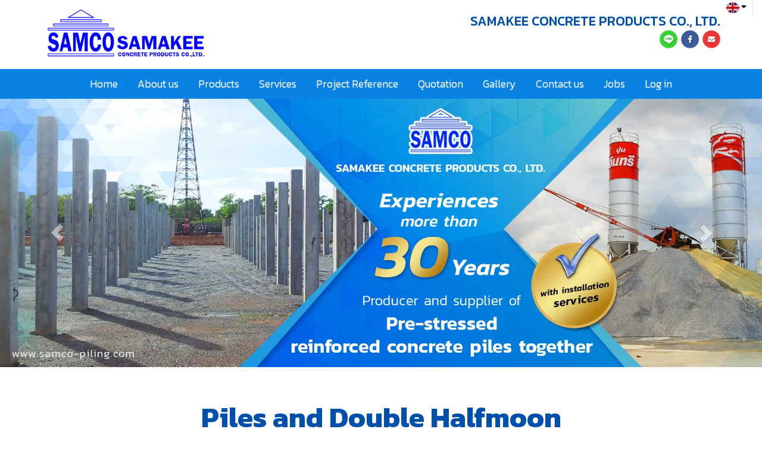

--- FILE ---
content_type: text/html; charset=utf-8
request_url: https://www.samco-piling.com/FilesRender/GetAccessToken
body_size: 32
content:
u_8KKIY60f_wnihH5JWNQy-qEVbk7HRyCJwRYww580Uw7aq9EiDZ4wTo8TAM8GCZd2buz24vC8D33zX9QbMVP2bTVwQ1:Ryj7MKSposygLIZbEXKYZGPqK1OlrkpNw0VqhCqGAcabDTFA1zmnOm-59UaVpTMqYroAsWrEgMj8USuWCcV_-y4L1gc1

--- FILE ---
content_type: text/css; charset=utf-8
request_url: https://www.samco-piling.com/customstyle.css?allot=1769397394.93774
body_size: 3577
content:
.itopplus-background {

}
a {
    color: #000;
}
a:hover {
    color: #0751a6;
}
.itopplus-bgmain a {
    color: #fff;
}
.navbar-default .navbar-nav>li>a {
    font-size: 18px;
    font-weight: 300;
}
.dropdown-menu>li>a {
    font-size: 16px;
    font-weight: 300;
}




.navbar-default {
    background-color: #0a82e3;
    border-color: #1995dc;
    border-radius: 0px;
}
.navbar-default .navbar-brand:focus,.navbar-default .navbar-brand:hover {
    color: #fff;
    background-color: #0050ab;
}
.navbar-default .navbar-nav>.active>a,.navbar-default .navbar-nav>.active>a:focus,.navbar-default .navbar-nav>.active>a:hover,.navbar-default .navbar-nav>li>a:focus,.navbar-default .navbar-nav>li>a:hover {
    color: #fff;
    background-color: #0050ab;
}
.navbar-default .navbar-toggle {
     border-color: transparent;
}
.navbar-default .navbar-toggle:focus,.navbar-default .navbar-toggle:hover {
    background-color: #0050ab;
}
.navbar-default .navbar-collapse,.navbar-default .navbar-form {
    border-color: #0050ab;
}

.navbar-default .navbar-nav>.open>a,.navbar-default .navbar-nav>.open>a:focus,.navbar-default .navbar-nav>.open>a:hover {
    background-color: #0050ab;
    color: #fff;
}
.dropdown-menu>li>a:focus,.dropdown-menu>li>a:hover {
    background-color: #0050ab!important;
    background-image: none;
    color: #fff!important;
}
@media (max-width:768px) {
    .navbar-default .navbar-nav .open .dropdown-menu>li>a {
        color: #fff
    }
    .navbar-default .navbar-nav .open .dropdown-menu>.active>a,.navbar-default .navbar-nav .open .dropdown-menu>.active>a:focus,.navbar-default .navbar-nav .open .dropdown-menu>.active>a:hover,.navbar-default .navbar-nav .open .dropdown-menu>li>a:focus,.navbar-default .navbar-nav .open .dropdown-menu>li>a:hover {
        color: #fff;
        background-color: #0050ab;
    }
}

/*เมนูกึ่งกลาง*/
/* Medium Devices, Desktops */
@media only screen and (min-width : 1024px) {
h1,.h1 { font-size: 2.250em;}
h2,.h2 { font-size: 1.875em;}
h3,.h3 { font-size: 1.500em;}
h4,.h4 { font-size: 1.125em;}
h5,.h5 { font-size: 0.875em;}
h6,.h6 { font-size: 0.750em;}
p { margin: 0 0 10px;}
.navbar .nav,
.navbar .nav > li {
    float:none;
    display:inline-block;
    *display:inline; /* ie7 fix */
    *zoom:1; /* hasLayout ie7 trigger */
    vertical-align: top;
}
#main-navbar-collapse{
  text-align:center ;
}

}

/* Large Devices, Wide Screens */
@media only screen and (min-width : 1366px) {
h1,.h1 { font-size: 2.250em;}
h2,.h2 { font-size: 1.875em;}
h3,.h3 { font-size: 1.500em;}
h4,.h4 { font-size: 1.125em;}
h5,.h5 { font-size: 0.875em;}
h6,.h6 { font-size: 0.750em;}
p { margin: 0 0 10px;}
.navbar .nav,
.navbar .nav > li {
    float:none;
    display:inline-block;
    *display:inline; /* ie7 fix */
    *zoom:1; /* hasLayout ie7 trigger */
    vertical-align: top;
}
#main-navbar-collapse{
  text-align:center ;
}

}

/* Large Devices, Wide Screens */
@media only screen and (min-width : 1900px) {
figure.effect-steve h2 {
    margin-top: 11em!important;
    padding: 0;
    font-size: 24px;
    font-weight: 600;
    text-transform: capitalize;
 }
#imagesControl5e2e619ef2ef8600148e6e19 , #imagesControl5e2e61f92ee40100125325cc {
    padding: 0px 0%!important;
}
  .box2 {
    background: white;
    color: black;
    padding: 6% 2% 17.4% 2%!important;
    text-align: left;
    line-height: 1;
}
}






/*footer icon*/
.effecticon {
     transition: 0.3s;
}
.effecticon:hover {
    transform: scale(1.03);
}
/*footer*/

/*padding bg fix*/
.pad1 {
    padding: 5% 7%;
    text-align: center;
}
.pad2 {
    padding: 15% 7%;
    text-align: center;
}
/*padding bg fix*/

/*menu*/
.textmenu {
    font-size: 48px;
    font-weight: bold;
    color: #0050ab;
    text-align: center;
}
.textservices {
    text-align: left;
    color: #0151ab;
    font-weight: bold;
    font-size: 32px;
    margin-top: -10%;
    padding-left: 10px;
}

/*button*/
.buttonp {
    border-radius: 0px;
    background-color: #fff;
    border: none;
    color: #0050ab;
    text-align: center;
    font-size: 18px;
    padding: 7px 5px;
    width: 100%;
    transition: all 0.5s;
    cursor: pointer;
    margin: 0 auto;
}
.buttonp span {
    cursor: pointer;
    display: inline-block;
    position: relative;
    transition: 0.5s;
}
.buttonp span:after {
  content: '\00bb';
  position: absolute;
  opacity: 0;
  top: 0;
  right: -20px;
  transition: 0.5s;
}

.buttonp:hover span {
  padding-right: 20px;
}

.buttonp:hover span:after {
  opacity: 1;
  right: 0;
}


.btnp {
  background-color: #fff;
  border: none;
  color: #0050ab;
  padding: 5px 20px;
  text-align: center;
  font-size: 14px;
  margin: 4px 2px;
  transition: 0.3s;
  border-radius: 55px;
}

.btnp:hover {
  background-color: #d8b04c;
  color: white;
}

/*button*/

.box1 {
    background: white;
    color: black;
    padding: 5%;
    text-align: center;
    font-size: 18px;
}
.box2 {
    background: white;
    color: black;
    padding: 6% 2%;
    text-align: left;
    line-height: 1;
}

ul.a {
  list-style-image: url('https://itp1.itopfile.com/ImageServer/itp_20542a7l/30/0/iconz-z974322439941.webp');
  list-style-position: outside;
}
ul.b {
  list-style-image: url('https://itp1.itopfile.com/ImageServer/itp_20542a7l/25/0/Untitled-1z-z1225462595281.webp');
  list-style-position: outside;
}




figure.effect-jazz {
    background: transparent;
}
figure.effect-jazz figcaption::after {
    border-top: 0px solid #fff;
    border-bottom: 0px solid #fff;
}
figure.effect-steve {
    background: transparent;
}
figure.effect-steve h2:before {
    box-shadow: 0 0 0 rgba(0,0,0,0.5);
}
figure.effect-steve:before, figure.effect-steve h2:before {
    background: transparent;
}
figure.effect-steve h2, figure.effect-steve p {
    background: transparent;
    color: #ffffff;
}
figure.effect-steve h2 {
    margin-top: 5em;
    padding: 0;
    font-size: 23px;
    font-weight: 600;
    text-transform: capitalize;
}
figure.effect-steve:before {
    box-shadow: 0 0 0 rgba(0,0,0,0.8);
}

.boxcon {
    box-shadow: 0 2px 30px 0 #ced3d6;
    padding: 30px 5px;
    border-radius: 10px;
    transition: 0.3s;
    font-size: 18px;
    height: 220px;
}
.boxcon:hover {
    box-shadow: 0 0 10px #ced3d6;
    transform: translate(0px, -5px);
    transition: 0.3s;
}

.form-control {
    border-radius: 0px;
}
div#capcha0 {
    margin-left: -8px;
    margin-right: -45px;
}

/*Contentmanager*/
#Contentmanager .thumbnail, .img-thumbnail {
    -webkit-box-shadow: 0 1px 2px rgba(0,0,0,.075);
    box-shadow: 0 0 0 rgba(0,0,0,.075);
}
#Contentmanager .img-thumbnail {
    padding: 0px;
    border: 0px solid #ddd;
}
h3.managerHeader {
    color: #0050ab;
    font-size:34px;
    text-align: center;
}
#Contentmanager .post-time {
    display: none;
}
.page-header {
    border-bottom: 0px solid #eee;
}

.fbcomments, .fbcomments span[style], .fbcomments iframe[style] {
    display: none;
}
.nav-template li a {
    font-size: 16px;
}
.btn-sm p {
    font-size: 14px;
}

table.tj2 {
   width:100%;
}

table.tj2 td {
     border: 2px solid #fff;
    padding: 10px 8px;
    text-align: center;
    font-size: 16px;

}

table.tj2 tr:nth-child(even){background-color: #d9ebff}
table.tj2 tr:nth-child(odd){background-color: #f9f9f9}


table.tj2 tr:hover{background-color: #0050ab;color: #fff;}

.Contentmanager .site .col-section .item.-micro a .caption .title {
    text-align: center;
    font-size: 18px;
    color: #fff;
    padding: 5%;
    font-weight: 500;
    background: #0151ab;
}
.Contentmanager .site .col-section .item.-micro a:hover .caption .title {
    color: #fff;
    background: #0685ec;
}

.Contentmanager .site .col-section .item.-micro a .caption .time {
    display: none;
}

article.col-md-6.item.-micro {
    width: 33.33%;
}
.Contentmanager .site .col-section .item.-micro {
    padding: 20px 10px 0px 10px;
}
.Contentmanager .site .col-section .item.-micro a .image {
    width: 100%;
    margin-bottom: 0px;
}
.Contentmanager .site .col-section .item.-micro a .caption {
      width: 100%;
      background: transparent;
      padding-left: 0;
}
.Contentmanager .site .col-section .item.-micro:nth-child(odd) {
    border-right: none;
    border-bottom: none;
}
.Contentmanager .site .col-section .item.-micro:nth-child(even) {
    border-bottom: none;
}

.Contentmanager .site .col-section .item.-micro a .post {
    display: none;
}


.contenemanager-gallery .col-xs-12.col-md-3 {
    padding-left: 10px;
    padding-right: 10px;
    width: 25%;
}
.Contenemanager-gallery .col-xs-6.col-md-3 {
    padding-left: 10px;
    padding-right: 10px;
    width: 25%;
}
.contenemanager-gallery .thumbnail {
    padding: 0px;
    border: 1px solid #fff;
    border-radius: 0px;
      transition: 0.3s;
}
.Contenemanager-gallery .thumbnail {
    padding: 0px;
    border: 1px solid #fff;
    border-radius: 0px;
      transition: 0.3s;
}
.Contenemanager-gallery .thumbnail:hover {
      transition: 0.3s;
      transform: scale(1.01);
     box-shadow: 0 0 10px #a2a2a2;
}
.contenemanager-gallery .thumbnail:hover {
      transition: 0.3s;
      transform: scale(1.01);
     box-shadow: 0 0 10px #a2a2a2;
}
.Contenemanager-gallery .thumbnail, .img-thumbnail {
    -webkit-box-shadow: 0 1px 2px rgba(0,0,0,.075);
    box-shadow: 0 0 0 rgba(0,0,0,.075);
}
.contenemanager-gallery .thumbnail, .img-thumbnail {
    -webkit-box-shadow: 0 1px 2px rgba(0,0,0,.075);
    box-shadow: 0 0 0 rgba(0,0,0,.075);
}
a.thumbnail:hover, a.thumbnail:focus, a.thumbnail.active {
    border-color: transparent;
}
/*contenemanager*/

.pagination>.active>a, .pagination>.active>span, .pagination>.active>a:hover, .pagination>.active>span:hover, .pagination>.active>a:focus, .pagination>.active>span:focus {
    background-color: #0050ab;
    border-color: #0050ab;
}
.pagination>li>a, .pagination>li>span {
    color: #0050ab;
}
.pagination>li>a:hover, .pagination>li>span:hover, .pagination>li>a:focus, .pagination>li>span:focus {
    color: #0050ab;
    background-color: #f7f7f7;
}

 .btn-primary {
    background-image: linear-gradient(to bottom,#0050ab 0,#0050ab 100%);
    border-color: #0050ab;
 }
  .btn-primary:hover, .btn-primary:focus {
    background-color: #0050ab;
 }
  .btn-primary:hover, .btn-primary:focus, .btn-primary:active, .btn-primary.active, .open>.dropdown-toggle.btn-primary {
    border-color: #0050ab;
  }
  .btn-primary:active, .btn-primary.active {
    background-color: #0685eb;
    border-color: #0685eb;
 }


/*search*/
 .itopplus-search-image-flex-item {
    width: 213px!important;
    min-height: 250px!important;
    max-height: 430px!important;
    background-color: #f9f9f9!important;
}
  .itopplus-search-image-flex-item img {
    width: 100%!important;
}
    .search_titleText {
    padding: 5px 0px;
    font-size: 16px;
}
    .search_text {
    padding: 5px;
    text-overflow: ellipsis;
    overflow: hidden;
    white-space: nowrap;
    display: block;
}


@media only screen and (max-width:1191px) {
figure.effect-steve h2 {
    margin-top: 5em;
}
}



@media only screen and (max-width:768px) {
.pad1 {
    padding: 5% 2%;
    text-align: center;
 }
  table.tj2 td {
    border: 2px solid #fff;
    padding: 10px 8px;
    text-align: center;
    font-size: 16px;
    white-space: nowrap;
 }
  .textservices {
    text-align: left;
    color: #0151ab;
    font-weight: bold;
    font-size: 28px;
    margin-top: -6%;
    padding-left: 7px;
}
figure.effect-steve h2 {
    margin-top: 5em;
    padding: 5px 15px;
    font-size: 16px;
    font-weight: 600;
}
  .grid figure figcaption {
    padding: 0em;
}
  .thumbs {
    margin-bottom: 21px;
}
  figure.effect-steve h2 {
    margin-top: 5em;
    padding: 0 2%;
    font-size: 18px;
}
  .table-responsive {
    border: 0px solid #ddd;
}
    .itopplus-search-image-flex-item {
    width: 227px!important;
    min-height: 250px!important;
    max-height: 425px!important;
}
  .search_titleText {
    padding: 5px 0px;
    font-size: 14px;
    text-overflow: ellipsis;
    overflow: hidden;
    white-space: nowrap;
    display: block;
 }
  .itopplus-bg1 {
    background-size: cover;
}
}


@media only screen and (max-width:414px) {
.itopplus-bg1 {
    background-size: cover;
 }
.textservices {
    text-align: left;
    color: #0151ab;
    font-weight: bold;
    font-size: 26px;
    margin-top: -7%;
    padding-left: 10px;
 }
.textproduct {
    color: white;
    position: absolute;
    top: 55%;
    bottom: 0;
    left: 0;
    right: 0;
    text-align: center;
    font-size: 20px;
    padding: 5px 23%;
  }
  article.col-md-6.item.-micro {
    width: 100%;
 }
  .itopplus-search-image-flex-item {
    width: 100%!important;
    min-height: 210px!important;
    max-height: inherit!important;
}
  .itopplus-search-image-flex-item img {
    width: 100%!important;
}
  .search_titleText {
    padding: 5px 0px;
    font-size: 14px;
}
  .search_text {
    padding: 5px;
    text-overflow: ellipsis;
    overflow: hidden;
    white-space: nowrap;
    display: block;
 }
  #display1 ,  #display3 {
    margin-right: -20px;
}
  .textmenu {
    font-size: 36px;
}
}


.grid figure h2 {
    word-spacing: inherit;
}
.grid figure h2 span {
    font-weight: 600;
}
.lang523d4c71164185981a000001 a , span.langChar523fc2697f89c5e80700008f{
    color: white;
}
.textservices {
    text-align: left;
    color: #0151ab;
    font-weight: bold;
    font-size: 32px;
    margin-top: -5%;
    padding-left: 10px;
}
figure.effect-steve h2 {
    margin-top: 7em;
    padding: 0;
    font-size: 23px;
    font-weight: 600;
    text-transform: capitalize;
}
.vertical-tab .nav-tabs li a {
    color: #000;
    background: #fff;
    font-size: 17px !important;
    font-weight: 600;
    text-align: center;
    text-transform: uppercase;
    padding: 15px 10px;
    margin: 0 10px 8px 0;
    border-radius: 0;
    border: 1px solid #0a82e3;
    position: relative;
    transition: all 0.5s ease 0s;
}


/* Large Devices, Wide Screens */
@media only screen and (min-width : 1900px) {
figure.effect-steve h2 {
    margin-top: 10em!important;
    font-size: 28px;
}
}

/* Large Devices, Wide Screens */
@media only screen and (max-width : 1191px) {}



/* Large Devices, Wide Screens */
@media only screen and (max-width : 900px) {
.textservices {
    font-size: 22px;
}
  figure.effect-steve h2 {
    margin-top: 5.7em;
    font-size: 18px;
}
}

/* Large Devices, Wide Screens */
@media only screen and (max-width : 480px) {
.textservices {
    font-size: 26px;
}
  .textproduct {
    font-size: 24px;
    padding: 3px 23%;
 }
}


--- FILE ---
content_type: text/css; charset=utf-8
request_url: https://resource1.itopplus.com/BoyAgent/global/getCssGlobal.min.css?StyleID=537dc7055c9596375cb2f74d&StyleVerID=537dc7055c9596375cb2f74d
body_size: 62334
content:
.navbar-default{background-color:#2fa4e7;border-color:#1995dc}.navbar-default .navbar-brand{color:#fff}.navbar-default .navbar-brand:focus,.navbar-default .navbar-brand:hover{color:#fff;background-color:#178acc}.navbar-default .navbar-text{color:#ddd}.navbar-default .navbar-nav>li>a{color:#fff}.navbar-default .navbar-nav>.active>a,.navbar-default .navbar-nav>.active>a:focus,.navbar-default .navbar-nav>.active>a:hover,.navbar-default .navbar-nav>li>a:focus,.navbar-default .navbar-nav>li>a:hover{color:#fff;background-color:#178acc}.navbar-default .navbar-nav>.disabled>a,.navbar-default .navbar-nav>.disabled>a:focus,.navbar-default .navbar-nav>.disabled>a:hover{color:#ddd;background-color:transparent}.navbar-default .navbar-toggle{border-color:#178acc}.navbar-default .navbar-toggle:focus,.navbar-default .navbar-toggle:hover{background-color:#178acc}.navbar-default .navbar-toggle .icon-bar{background-color:#fff}.text-bar{color:#fff!important}.navbar-default .navbar-collapse,.navbar-default .navbar-form{border-color:#1995dc}.navbar-default .navbar-nav>.open>a,.navbar-default .navbar-nav>.open>a:focus,.navbar-default .navbar-nav>.open>a:hover{background-color:#178acc;color:#fff}.dropdown-menu>li>a:focus,.dropdown-menu>li>a:hover{background-color:#2fa4e7!important;background-image:none;color:#fff!important}@media (max-width:768px){.navbar-default .navbar-nav .open .dropdown-menu>li>a{color:#fff}.nav .open>a,.nav .open>a:focus,.nav .open>a:hover{background:0 0}.navbar-default .navbar-nav .open .dropdown-menu>.active>a,.navbar-default .navbar-nav .open .dropdown-menu>.active>a:focus,.navbar-default .navbar-nav .open .dropdown-menu>.active>a:hover,.navbar-default .navbar-nav .open .dropdown-menu>li>a:focus,.navbar-default .navbar-nav .open .dropdown-menu>li>a:hover{color:#fff;background-color:#178acc}.navbar-default .navbar-nav .open .dropdown-menu>.disabled>a,.navbar-default .navbar-nav .open .dropdown-menu>.disabled>a:focus,.navbar-default .navbar-nav .open .dropdown-menu>.disabled>a:hover{color:#ddd;background-color:transparent}}.nav-pills>li.active>a,.nav-pills>li.active>a:focus,.nav-pills>li.active>a:hover,.nav>li>a:focus,.nav>li>a:hover{background-color:#2fa4e7;border-color:#1995dc}.navbar-default .navbar-link,.navbar-default .navbar-link:hover{color:#fff}.nav-pills>li{float:left}.nav-pills>li+li{margin-left:2px}.nav-stacked>li{float:none}.nav-stacked>li+li{margin-top:2px;margin-left:0}.nav-pills>li>a{border-radius:4px}.nav>li>a:focus,.nav>li>a:hover{text-decoration:none;color:#fff}@charset "UTF-8";.Homesecurity-Gray-head,.Homesecurity-head{font-family:tahoma}.CASS-CeruleanHead-head,.Homesecurity-Head-head{filter:progid:DXImageTransform.Microsoft.gradient( startColorstr='#469cfd', endColorstr='#469cfd', GradientType=0 )}.CASS-CMpipatcarving1-head,.CASS-LAKFLOWER1-main,.CASS-LAKFLOWER2-head,.CASS-baansuradeeresort-main,.CASS-beautybypraew-head,.CASS-boss-d1-head,.CASS-hillcresta-head,.CASS-petchcarcare-head,.CASS-tscicctv3-head,.CASS-whiteandblink1-main{display:none}.imagesize{@charset "UTF-8"}.Homesecurity-Gray-border{position:relative;background-color:#ececec}.Homesecurity-Gray-main{position:relative;width:100%;height:100%;margin:0 auto}.Homesecurity-Gray-head h3{padding:10px 22px;margin:0;font-size:18px;font-weight:700}.Homesecurity-Gray-top{position:absolute;height:15px;width:100%;top:0;background-size:100% 100%}.Homesecurity-Gray-top-left,.Homesecurity-Gray-top-right{height:inherit;width:15px;background-size:100% 100%;z-index:1;position:absolute}.Homesecurity-Gray-top-left{left:0}.Homesecurity-Gray-top-right{right:0}.Homesecurity-Gray-bottom{position:absolute;height:15px;width:100%;bottom:0;background-size:100% 100%}.Homesecurity-Gray-bottom-left,.Homesecurity-Gray-bottom-right{height:inherit;z-index:1;background-size:100% 100%;position:absolute}.Homesecurity-Gray-bottom-left{left:0;width:15px}.Homesecurity-Gray-bottom-right{right:0;width:15px}.BG-Gray-middle-right,.Homesecurity-Gray-middle-left{position:absolute;width:15px}.Homesecurity-Gray-middle-left{height:100%;left:0;background-size:100% 100%}.Homesecurity-Gray-middle-right{height:100%;right:0;background-size:100% 100%}.Homesecurity-Gray-middle-mid{position:relative}.Homesecurity-Head-border{position:relative;background-color:#fff}.Homesecurity-Head-main{position:relative;width:100%;height:100%;margin:0 auto}.Homesecurity-Head-head{font-family:tahoma;color:#fff;background:rgba(70,156,253,1);background:-moz-linear-gradient(top,rgba(70,156,253,1) 0,rgba(6,104,214,1) 51%,rgba(70,156,253,1) 100%);background:-webkit-gradient(left top,left bottom,color-stop(0,rgba(70,156,253,1)),color-stop(51%,rgba(6,104,214,1)),color-stop(100%,rgba(70,156,253,1)));background:-webkit-linear-gradient(top,rgba(70,156,253,1) 0,rgba(6,104,214,1) 51%,rgba(70,156,253,1) 100%);background:-o-linear-gradient(top,rgba(70,156,253,1) 0,rgba(6,104,214,1) 51%,rgba(70,156,253,1) 100%);background:-ms-linear-gradient(top,rgba(70,156,253,1) 0,rgba(6,104,214,1) 51%,rgba(70,156,253,1) 100%);background:linear-gradient(to bottom,rgba(70,156,253,1) 0,rgba(6,104,214,1) 51%,rgba(70,156,253,1) 100%);-moz-border-radius:5px;-webkit-border-radius:5px;padding:11px 20px;border-radius:5px}.Homesecurity-Head-head h3,.Homesecurity-head h3{font-size:18px;color:#fff!important;font-weight:700}.Homesecurity-Head-head h3{margin:0}.Homesecurity-Head-top{position:absolute;height:15px;width:100%;top:0;background-size:100% 100%}.Homesecurity-Head-top-left,.Homesecurity-Head-top-right{height:inherit;width:15px;background-size:100% 100%;z-index:1;position:absolute}.Homesecurity-Head-top-left{left:0}.Homesecurity-Head-top-right{right:0}.Homesecurity-Head-bottom{position:absolute;height:15px;width:100%;bottom:0;background-size:100% 100%}.Homesecurity-Head-bottom-left,.Homesecurity-Head-bottom-right{height:inherit;z-index:1;background-size:100% 100%;position:absolute}.Homesecurity-Head-bottom-left{left:0;width:15px}.Homesecurity-Head-bottom-right{right:0;width:15px}.Homesecurity-Head-middle-left,.Sky-Head-middle-right{position:absolute;width:15px}.Homesecurity-Head-middle-left{height:100%;left:0;background-size:100% 100%}.Homesecurity-Head-middle-right{height:100%;right:0;background-size:100% 100%}.Homesecurity-Head-middle-mid{position:relative}.Homesecurity-border{position:relative;background-color:#fff;-moz-border-radius:5px;-webkit-border-radius:5px;border:1px solid #8e8d8d;border-radius:5px}.Homesecurity-main{position:relative;width:100%;height:100%;margin:0 auto}.CASS-C-head,.CASS-D-head{font-family:THK2DJuly8Regular}.Homesecurity-head h3{margin:0}.Homesecurity-top{position:absolute;height:15px;width:100%;top:0;background-size:100% 100%}.Homesecurity-top-left,.Homesecurity-top-right{height:inherit;width:15px;position:absolute;z-index:1;background-size:100% 100%}.Homesecurity-top-left{left:0}.Homesecurity-top-right{right:0}.Homesecurity-bottom{position:absolute;height:15px;width:100%;bottom:0;background-size:100% 100%}.Homesecurity-bottom-left,.Homesecurity-bottom-right,.Homesecurity-middle-left,.Homesecurity-middle-right{width:15px;position:absolute}.Homesecurity-bottom-left{left:0;height:inherit;background-size:100% 100%;z-index:1}.Homesecurity-bottom-right{right:0;height:inherit;background-size:100% 100%;z-index:1}.CASS-A-main,.Homesecurity-middle-mid{position:relative}.Homesecurity-middle-left{height:100%;left:0;background-size:100% 100%}.Homesecurity-middle-right{height:100%;right:0;background-size:100% 100%}.CASS-A-main{width:100%;height:100%;margin:0 auto;-webkit-box-shadow:4px 4px 5px -1px rgba(50,50,50,.5);-moz-box-shadow:4px 4px 5px -1px rgba(50,50,50,.5);box-shadow:4px 4px 5px -1px rgba(50,50,50,.5)}.CASS-A-head{margin-bottom:5px;border-bottom:double #d4d4d4}.CASS-A-top{position:absolute;height:15px;width:100%;top:0;border-top:solid 1px #d4d4d4;background-size:100% 100%}.CASS-A-top-left,.CASS-A-top-right{height:inherit;width:15px;background-size:100% 100%;z-index:1;position:absolute}.CASS-A-top-left{left:0}.CASS-A-top-right{right:0}.CASS-A-bottom{position:absolute;height:15px;width:100%;bottom:0;border-bottom:solid 1px #d4d4d4;background-size:100% 100%}.CASS-A-bottom-left,.CASS-A-bottom-right{height:inherit;z-index:1;background-size:100% 100%}.CASS-A-bottom-left,.CASS-A-bottom-right,.CASS-A-middle-left,.CASS-A-middle-right{width:15px;position:absolute}.CASS-A-bottom-left{left:0}.CASS-A-bottom-right{right:0}.CASS-A-middle-left{height:100%;left:0;border-left:solid 1px #d4d4d4;background-size:100% 100%}.CASS-A-middle-right{height:100%;right:0;border-right:solid 1px #d4d4d4;background-size:100% 100%}.CASS-A-middle-mid{position:relative;padding:15px}.CASS-B-border{position:relative;background:#fcfcfc;border:1px solid #d4d4d4;border-radius:5px}.CASS-B-main{position:relative;width:100%;height:100%;margin:0 auto}.CASS-B-head{background:#e8e8e8;padding-left:2px;border-bottom:solid 1px #d4d4d4}.CASS-B-head h3{margin:0!important;padding:5px}.CASS-B-top{position:absolute;height:15px;width:100%;top:0;background-size:100% 100%}.CASS-B-top-left,.CASS-B-top-right{height:inherit;width:15px;background-size:100% 100%;z-index:1;position:absolute}.CASS-B-top-left{left:0}.CASS-B-top-right{right:0}.CASS-B-bottom{position:absolute;height:15px;width:100%;bottom:0}.CASS-B-bottom-left,.CASS-B-bottom-right{height:inherit;background-size:100% 100%;z-index:1}.CASS-B-bottom-left,.CASS-B-bottom-right,.CASS-B-middle-left,.CASS-B-middle-right{width:15px;position:absolute}.CASS-B-bottom-left{left:0}.CASS-B-bottom-right{right:0}.CASS-B-middle-left{height:100%;left:0}.CASS-B-middle-right{height:100%;right:0}.CASS-B-middle-mid{position:relative;padding:15px}.CASS-C-border{position:relative;-webkit-box-shadow:4px 4px 5px -1px rgba(50,50,50,.5);-moz-box-shadow:4px 4px 5px -1px rgba(50,50,50,.5);box-shadow:4px 4px 5px -1px rgba(50,50,50,.5);padding:10px;border:1px solid #d4d4d4}.CASS-C-main{position:relative;width:100%;height:100%;margin:0 auto}.CASS-C-head{background-color:#ff6a00;color:#fff;padding:5px 20px;font-style:italic}.CASS-E-border,.CASS-E-main{color:#888!important;position:relative}.CASS-C-head h3{margin:0;font-size:30px}.CASS-C-top{position:absolute;height:15px;width:100%;top:0;background-size:100% 100%}.CASS-C-top-left,.CASS-C-top-right{height:inherit;width:15px;background-size:100% 100%;z-index:1;position:absolute}.CASS-C-top-left{left:0}.CASS-C-top-right{right:0}.CASS-C-bottom{position:absolute;height:15px;width:100%;bottom:0;background-size:100% 100%}.CASS-C-bottom-left,.CASS-C-bottom-right{height:inherit;z-index:1;background-size:100% 100%}.CASS-C-bottom-left,.CASS-C-bottom-right,.CASS-C-middle-left,.CASS-C-middle-right{width:15px;position:absolute}.CASS-C-bottom-left{left:0}.CASS-C-bottom-right{right:0}.CASS-C-middle-left{height:100%;left:0;background-size:100% 100%}.CASS-C-middle-right{height:100%;right:0;background-size:100% 100%}.CASS-C-middle-mid{position:relative;padding:15px}.CASS-D-border{background-image:url(./img/CASS-E/bg2.png);background-position:top;background-size:100% 100%}.CASS-D-main{position:relative;width:100%;height:100%;margin:0 auto}.CASS-D-head h3{margin:0;font-size:30px;font-weight:600;padding-left:10px}.CASS-D-top{position:absolute;height:15px;width:100%;top:0}.CASS-D-top-left,.CASS-D-top-mid,.CASS-D-top-right{height:inherit;background-position:bottom;background-size:100% 100%;z-index:1;position:absolute}.CASS-D-top-left{left:0}.CASS-D-top-mid{width:30%}.CASS-D-top-right{right:0;width:70%}.CASS-D-bottom{position:absolute;height:15px;width:100%;bottom:0}.CASS-D-bottom-left,.CASS-D-bottom-mid,.CASS-D-bottom-right{height:inherit;background-position:bottom;background-size:100% 100%;z-index:1;position:absolute}.CASS-D-bottom-left{left:0}.CASS-D-bottom-mid{width:30%}.CASS-D-bottom-right{right:0;width:70%}.CASS-D-middle-left,.CASS-D-middle-right{position:absolute}.CASS-D-middle-left{height:100%;left:0;width:30%;background-size:100% 100%;}.CASS-D-middle-right{height:100%;right:0;width:100%;}.CASS-D-middle-mid{padding:15px;position:relative}.CASS-E-border{background-color:#fff;-moz-border-radius:5px;-webkit-border-radius:5px;border:1px solid #8e8d8d;border-radius:5px;padding:5px}.CASS-E-main{width:100%;height:100%;margin:0 auto}.CASS-E-head{padding:11px 20px;font-family:tahoma}.CASS-E-head h3{margin:0;font-size:18px;color:#888!important;font-weight:700}.CASS-E-top{position:absolute;height:15px;width:100%;top:0;background-size:100% 100%}.CASS-E-top-left,.CASS-E-top-right{height:inherit;width:15px;background-size:100% 100%;z-index:1;position:absolute}.CASS-E-top-left{left:0}.CASS-E-top-right{right:0}.CASS-E-bottom{position:absolute;height:15px;width:100%;bottom:0;background-size:100% 100%}.CASS-E-bottom-left,.CASS-E-bottom-right{height:inherit;z-index:1;background-size:100% 100%}.CASS-E-bottom-left,.CASS-E-bottom-right,.CASS-E-middle-left,.CASS-E-middle-right{width:15px;position:absolute}.CASS-E-bottom-left{left:0}.CASS-E-bottom-right{right:0}.CASS-E-middle-mid,.CASS-F-border,.CASS-F-main{position:relative}.CASS-E-middle-left{height:100%;left:0;background-size:100% 100%}.CASS-E-middle-right{height:100%;right:0;background-size:100% 100%}.CASS-F-border{background-image:url(./img/CASS-F/border.jpg);background-size:100% 100%;padding:10px;border:1px solid #f6dc63}.CASS-F-head,.CASS-G-head{background-image:url(./img/CASS-F/head.png);background-repeat:no-repeat;background-position:center;text-align:center;font-family:tahoma}.CASS-F-main{width:100%;height:100%;margin:0 auto}.CASS-F-head{background-size:auto;height:56px;padding:5px 20px;margin:-9px;color:#9b6708}.CASS-F-head h3{margin:0;font-size:30px;color:#7b410c!important}.CASS-F-top{position:absolute;height:15px;width:100%;top:0;background-size:100% 100%}.CASS-F-top-left,.CASS-F-top-right{height:inherit;width:15px;background-size:100% 100%;z-index:1;position:absolute}.CASS-F-top-left{left:0}.CASS-F-top-right{right:0}.CASS-F-bottom{position:absolute;height:15px;width:100%;bottom:0;background-size:100% 100%}.CASS-F-bottom-left,.CASS-F-bottom-right{height:inherit;z-index:1;background-size:100% 100%}.CASS-F-bottom-left,.CASS-F-bottom-right,.CASS-F-middle-left,.CASS-F-middle-right{width:15px;position:absolute}.CASS-F-bottom-left{left:0}.CASS-F-bottom-right{right:0}.CASS-F-middle-left{height:100%;left:0;background-size:100% 100%}.CASS-F-middle-right{height:100%;right:0;background-size:100% 100%}.CASS-F-middle-mid{position:relative;padding:15px}.CASS-G-border{position:relative;padding:10px}.CASS-G-main{position:relative;width:100%;height:100%;margin:0 auto}.CASS-G-head{background-size:100% 100%;height:56px;padding:5px 20px;margin:-9px;color:#9b6708}.CASS-G-head h3{margin:0;font-size:30px;color:#7b410c!important}.CASS-AvatarBackground1-head h3,.CASS-AvatarBackground2-head h3,.CASS-AvatarHead-1-head h3,.CASS-AvatarHead-2-head h3,.CASS-BawonHead-head h3,.CASS-BlackHead-head h3,.CASS-BlueHead-head h3,.CASS-CeruleanHead-head h3,.CASS-ChalerBackground-head h3,.CASS-FrimaxHead-1-head h3,.CASS-FrimaxHead-2-head h3,.CASS-FrimaxHead-3-head h3,.CASS-GrayBackground-head h3,.CASS-GreenHead-head h3,.CASS-I-head h3,.CASS-J-head h3,.CASS-JaiauHead-head h3,.CASS-JaikothaiHead-head h3,.CASS-JaitaweeHead-head h3,.CASS-K-head h3,.CASS-NiramonHead-head h3,.CASS-Opusinter-head h3,.CASS-OrangeHead-head h3,.CASS-PcjinducHead-head h3,.CASS-PornwasinHead-head h3,.CASS-PrakayHead-head h3,.CASS-PramamHead-head h3,.CASS-QacaliHead-head h3,.CASS-Rangsanin-1-head h3,.CASS-Rangsanin-2-head h3,.CASS-Rangsanin-3-head h3,.CASS-RangsaninHead-head h3,.CASS-RedHead-head h3,.CASS-SkyHead-head h3,.CASS-ThumbHead-head h3,.CASS-biomic-head h3,.CASS-glowBackground-head h3,.CASS-goodyBackground-head h3,.CASS-phuketBackground-head h3,.CASS-skinBackground-head h3,.CASS-skinHead-head h3,.CASS-tonthaBackground1-head h3,.CASS-tonthaBackground2-head h3{font-size:18px;font-weight:700}.CASS-G-top{position:absolute;height:15px;width:100%;top:0;background-size:100% 100%}.CASS-G-top-left,.CASS-G-top-right{height:inherit;width:15px;background-size:100% 100%;z-index:1;position:absolute}.CASS-G-top-left{left:0}.CASS-G-top-right{right:0}.CASS-G-bottom{position:absolute;height:15px;width:100%;bottom:0;background-size:100% 100%}.CASS-G-bottom-left,.CASS-G-bottom-right{height:inherit;z-index:1;background-size:100% 100%}.CASS-G-bottom-left,.CASS-G-bottom-right,.CASS-G-middle-left,.CASS-G-middle-right{width:15px;position:absolute}.CASS-G-bottom-left{left:0}.CASS-G-bottom-right{right:0}.CASS-G-middle-left{height:100%;left:0;background-size:100% 100%}.CASS-G-middle-right{height:100%;right:0;background-size:100% 100%}.CASS-G-middle-mid{position:relative;padding:15px}.CASS-H-main{position:relative;width:100%;height:100%;margin:0 auto;background:#fcfcfc}.CASS-H-head{border-bottom:double #d4d4d4;margin-bottom:5px;background:#fcfcfc;padding-left:2px;padding-top:5px}.CASS-H-top{position:absolute;height:15px;width:100%;top:0;border-radius:5px;background-size:100% 100%}.CASS-H-top-left,.CASS-H-top-right{height:inherit;width:15px;position:absolute;background-size:100% 100%;z-index:1}.CASS-H-top-left{left:0}.CASS-H-top-right{right:0}.CASS-H-bottom{position:absolute;height:15px;width:100%;bottom:0;border-radius:5px;background-size:100% 100%}.CASS-H-bottom-left,.CASS-H-bottom-right,.CASS-H-middle-left,.CASS-H-middle-right{width:15px;position:absolute}.CASS-H-bottom-left{left:0;height:inherit;background-size:100% 100%;z-index:1}.CASS-H-bottom-right{right:0;height:inherit;background-size:100% 100%;z-index:1}.CASS-H-middle-left,.CASS-H-middle-right,.CASS-I-main{height:100%;background-size:100% 100%}.CASS-H-middle-left{left:0;border-radius:5px}.CASS-H-middle-right{right:0;border-radius:5px}.CASS-H-middle-mid{position:relative;padding:15px}.CASS-I-border{position:relative;background-color:#fff;border:1px solid #999898;border-bottom:none;border-radius:5px}.CASS-I-main{position:relative;width:100%;margin:0 auto;background-image:url(./img/CASS-I/Pic3.png);border-bottom-right-radius:5px;border-bottom-left-radius:5px}.CASS-I-head{border-bottom:#999898 1px solid;margin:15px 20px 0;padding-bottom:10px;font-family:tahoma;color:#010931}.CASS-I-head h3{margin:0;color:#010931!important}.CASS-I-top{position:absolute;height:15px;width:100%;top:0;background-size:100% 100%}.CASS-I-top-left,.CASS-I-top-right{height:inherit;width:15px;background-size:100% 100%;z-index:1;position:absolute}.CASS-I-top-left{left:0}.CASS-I-top-right{right:0}.CASS-I-bottom{position:absolute;height:15px;width:100%;bottom:0;background-size:100% 100%}.CASS-I-bottom-left,.CASS-I-bottom-right{height:inherit;z-index:1;background-size:100% 100%}.CASS-I-bottom-left,.CASS-I-bottom-right,.CASS-I-middle-left,.CASS-I-middle-right{width:15px;position:absolute}.CASS-I-bottom-left{left:0}.CASS-I-bottom-right{right:0}.CASS-I-middle-left{height:100%;left:0;background-size:100% 100%}.CASS-I-middle-right{height:100%;right:0;background-size:100% 100%}.CASS-I-middle-mid{position:relative;padding:15px}.CASS-J-border{position:relative;background-color:#fff}.CASS-J-main{position:relative;width:100%;height:100%;margin:0 auto}.CASS-J-head{border:1px solid #999898;background-color:#010931;padding:11px 20px;font-family:tahoma;color:#fff;border-radius:5px}.CASS-J-head h3{margin:0;color:#fff!important}.CASS-J-top{position:absolute;height:15px;width:100%;top:0;background-size:100% 100%}.CASS-J-top-left,.CASS-J-top-right{height:inherit;width:15px;background-size:100% 100%;z-index:1;position:absolute}.CASS-J-top-left{left:0}.CASS-J-top-right{right:0}.CASS-J-bottom{position:absolute;height:15px;width:100%;bottom:0;background-size:100% 100%}.CASS-J-bottom-left,.CASS-J-bottom-right{height:inherit;z-index:1;background-size:100% 100%}.CASS-J-bottom-left,.CASS-J-bottom-right,.CASS-J-middle-left,.CASS-J-middle-right{width:15px;position:absolute}.CASS-J-bottom-left{left:0}.CASS-J-bottom-right{right:0}.CASS-J-middle-mid,.CASS-K-border,.CASS-K-main{position:relative}.CASS-J-middle-left{height:100%;left:0;background-size:100% 100%}.CASS-J-middle-right{height:100%;right:0;background-size:100% 100%}.CASS-K-border{background-color:#538e02;border:1px solid #999898;border-bottom:none;border-radius:10px}.CASS-K-main{width:100%;height:100%;margin:0 auto;color:#fff}.CASS-K-head{margin:15px 20px 0;padding-bottom:10px;font-family:tahoma}.CASS-K-head h3{margin:0;color:#fff!important}.CASS-K-top{position:absolute;height:15px;width:100%;top:0;background-size:100% 100%}.CASS-K-top-left,.CASS-K-top-right{height:inherit;width:15px;background-size:100% 100%;z-index:1;position:absolute}.CASS-K-top-left{left:0}.CASS-K-top-right{right:0}.CASS-K-bottom{position:absolute;height:15px;width:100%;bottom:0;background-size:100% 100%}.CASS-K-bottom-left,.CASS-K-bottom-right{height:inherit;z-index:1;background-size:100% 100%}.CASS-K-bottom-left,.CASS-K-bottom-right,.CASS-K-middle-left,.CASS-K-middle-right{width:15px;position:absolute}.CASS-K-bottom-left{left:0}.CASS-K-bottom-right{right:0}.CASS-K-middle-left{height:100%;left:0;background-size:100% 100%}.CASS-K-middle-right{height:100%;right:0;background-size:100% 100%}.CASS-K-middle-mid{position:relative;padding:15px}.CASS-GrayBackground-border{position:relative;background-color:#ececec}.CASS-GrayBackground-main{position:relative;width:100%;height:100%;margin:0 auto}.CASS-GrayBackground-head{font-family:tahoma}.CASS-GrayBackground-head h3{padding:10px 22px;margin:0}.CASS-BlueHead-head,.CASS-CeruleanHead-head,.CASS-GreenHead-head,.CASS-OrangeHead-head,.CASS-RedHead-head,.CASS-SkyHead-head{padding:11px 20px;font-family:tahoma}.CASS-GrayBackground-top{position:absolute;height:15px;width:100%;top:0;background-size:100% 100%}.CASS-GrayBackground-top-left,.CASS-GrayBackground-top-right{height:inherit;width:15px;background-size:100% 100%;z-index:1;position:absolute}.CASS-GrayBackground-top-left{left:0}.CASS-GrayBackground-top-right{right:0}.CASS-GrayBackground-bottom{position:absolute;height:15px;width:100%;bottom:0;background-size:100% 100%}.CASS-GrayBackground-bottom-left,.CASS-GrayBackground-bottom-right{height:inherit;z-index:1;background-size:100% 100%;position:absolute}.CASS-GrayBackground-bottom-left{left:0;width:15px}.CASS-GrayBackground-bottom-right{right:0;width:15px}.CASS-GrayBackground-middle-left,.CASS-GrayBackground-middle-right{position:absolute;width:15px}.CASS-GrayBackground-middle-left{height:100%;left:0;background-size:100% 100%}.CASS-GrayBackground-middle-right{height:100%;right:0;background-size:100% 100%}.CASS-GrayBackground-middle-mid{position:relative}.CASS-CeruleanHead-border{position:relative;background-color:#fff}.CASS-CeruleanHead-main{position:relative;width:100%;height:100%;margin:0 auto}.CASS-CeruleanHead-head{color:#fff;background:rgba(70,156,253,1);background:-moz-linear-gradient(top,rgba(70,156,253,1) 0,rgba(6,104,214,1) 51%,rgba(70,156,253,1) 100%);background:-webkit-gradient(left top,left bottom,color-stop(0,rgba(70,156,253,1)),color-stop(51%,rgba(6,104,214,1)),color-stop(100%,rgba(70,156,253,1)));background:-webkit-linear-gradient(top,rgba(70,156,253,1) 0,rgba(6,104,214,1) 51%,rgba(70,156,253,1) 100%);background:-o-linear-gradient(top,rgba(70,156,253,1) 0,rgba(6,104,214,1) 51%,rgba(70,156,253,1) 100%);background:-ms-linear-gradient(top,rgba(70,156,253,1) 0,rgba(6,104,214,1) 51%,rgba(70,156,253,1) 100%);background:linear-gradient(to bottom,rgba(70,156,253,1) 0,rgba(6,104,214,1) 51%,rgba(70,156,253,1) 100%);-moz-border-radius:5px;-webkit-border-radius:5px;border-radius:5px}.CASS-CeruleanHead-head h3{margin:0;color:#fff!important}.CASS-CeruleanHead-top{position:absolute;height:15px;width:100%;top:0;background-size:100% 100%}.CASS-CeruleanHead-top-left,.CASS-CeruleanHead-top-right{height:inherit;width:15px;background-size:100% 100%;z-index:1;position:absolute}.CASS-CeruleanHead-top-left{left:0}.CASS-CeruleanHead-top-right{right:0}.CASS-CeruleanHead-bottom{position:absolute;height:15px;width:100%;bottom:0;background-size:100% 100%}.CASS-CeruleanHead-bottom-left,.CASS-CeruleanHead-bottom-right{height:inherit;z-index:1;background-size:100% 100%;position:absolute}.CASS-CeruleanHead-bottom-left{left:0;width:15px}.CASS-CeruleanHead-bottom-right{right:0;width:15px}.CASS-CeruleanHead-middle-left,.CASS-CeruleanHead-middle-right{position:absolute;width:15px}.CASS-CeruleanHead-middle-left{height:100%;left:0;background-size:100% 100%}.CASS-CeruleanHead-middle-right{height:100%;right:0;background-size:100% 100%}.CASS-CeruleanHead-middle-mid{position:relative}.CASS-GreenHead-border{position:relative;background-color:#fff}.CASS-GreenHead-main{position:relative;width:100%;height:100%;margin:0 auto}.CASS-GreenHead-head{border:1px solid #999898;background-color:#204d24;color:#fff;border-radius:5px}.CASS-GreenHead-head h3{margin:0;color:#fff!important}.CASS-GreenHead-top{position:absolute;height:15px;width:100%;top:0;background-size:100% 100%}.CASS-GreenHead-top-left,.CASS-GreenHead-top-right{height:inherit;width:15px;position:absolute;z-index:1;background-size:100% 100%}.CASS-GreenHead-top-left{left:0}.CASS-GreenHead-top-right{right:0}.CASS-GreenHead-bottom{position:absolute;height:15px;width:100%;bottom:0;background-size:100% 100%}.CASS-GreenHead-bottom-left,.CASS-GreenHead-bottom-right,.CASS-GreenHead-middle-left,.CASS-GreenHead-middle-right{width:15px;position:absolute}.CASS-GreenHead-bottom-left{left:0;height:inherit;background-size:100% 100%;z-index:1}.CASS-GreenHead-bottom-right{right:0;height:inherit;background-size:100% 100%;z-index:1}.CASS-GreenHead-middle-left{height:100%;left:0;background-size:100% 100%}.CASS-GreenHead-middle-right{height:100%;right:0;background-size:100% 100%}.CASS-GreenHead-middle-mid{position:relative}.CASS-RedHead-border{position:relative;background-color:#fff}.CASS-RedHead-main{position:relative;width:100%;height:100%;margin:5px auto}.CASS-RedHead-head{background-color:#d81920;color:#fff;border-radius:5px;-moz-border-radius:5px;-webkit-border-radius:5px;border:0 solid #888}.CASS-RedHead-head h3{margin:0;color:#fff!important}.CASS-RedHead-top{position:absolute;height:15px;width:100%;top:0;background-size:100% 100%}.CASS-RedHead-top-left,.CASS-RedHead-top-right{height:inherit;width:15px;position:absolute;z-index:1;background-size:100% 100%}.CASS-RedHead-top-left{left:0}.CASS-RedHead-top-right{right:0}.CASS-RedHead-bottom{position:absolute;height:15px;width:100%;bottom:0;background-size:100% 100%}.CASS-RedHead-bottom-left,.CASS-RedHead-bottom-right,.CASS-RedHead-middle-left,.CASS-RedHead-middle-right{width:15px;position:absolute}.CASS-RedHead-bottom-left{left:0;height:inherit;background-size:100% 100%;z-index:1}.CASS-RedHead-bottom-right{right:0;height:inherit;background-size:100% 100%;z-index:1}.CASS-RedHead-middle-left{height:100%;left:0;background-size:100% 100%}.CASS-RedHead-middle-right{height:100%;right:0;background-size:100% 100%}.CASS-OrangeHead-border,.CASS-RedHead-middle-mid{position:relative}.CASS-OrangeHead-main{position:relative;width:100%;height:100%;margin:0 auto}.CASS-OrangeHead-head{background:#ce5906;background:-moz-linear-gradient(top,rgba(206,89,6,1) 0,rgba(229,137,80,1) 40%,rgba(147,51,10,1) 100%);background:-webkit-gradient(linear,left top,left bottom,color-stop(0,rgba(206,89,6,1)),color-stop(40%,rgba(229,137,80,1)),color-stop(100%,rgba(147,51,10,1)));background:-webkit-linear-gradient(top,rgba(206,89,6,1) 0,rgba(229,137,80,1) 40%,rgba(147,51,10,1) 100%);background:-o-linear-gradient(top,rgba(206,89,6,1) 0,rgba(229,137,80,1) 40%,rgba(147,51,10,1) 100%);background:-ms-linear-gradient(top,rgba(206,89,6,1) 0,rgba(229,137,80,1) 40%,rgba(147,51,10,1) 100%);background:linear-gradient(to bottom,rgba(206,89,6,1) 0,rgba(229,137,80,1) 40%,rgba(147,51,10,1) 100%);filter:progid:DXImageTransform.Microsoft.gradient( startColorstr='#ce5906', endColorstr='#93330a', GradientType=0 );color:#fff;border-radius:10px;-moz-border-radius:10px;-webkit-border-radius:10px;border:0 solid #888}.CASS-OrangeHead-head h3{margin:0;color:#fff!important}.CASS-OrangeHead-top{position:absolute;height:15px;width:100%;top:0;background-size:100% 100%}.CASS-OrangeHead-top-left,.CASS-OrangeHead-top-right{height:inherit;width:15px;position:absolute;z-index:1;background-size:100% 100%}.CASS-OrangeHead-top-left{left:0}.CASS-OrangeHead-top-right{right:0}.CASS-OrangeHead-bottom{position:absolute;height:15px;width:100%;bottom:0;background-size:100% 100%}.CASS-OrangeHead-bottom-left,.CASS-OrangeHead-middle-left,.CASS-RedHead-middle-right{width:15px;position:absolute}.CASS-OrangeHead-bottom-left{left:0;height:inherit;background-size:100% 100%;z-index:1}.CASS-OrangeHead-bottom-right{position:absolute;right:0;height:inherit;width:15px;background-size:100% 100%;z-index:1}.CASS-OrangeHead-middle-left{height:100%;left:0;background-size:100% 100%}.CASS-OrangeHead-middle-right{height:100%;right:0;background-size:100% 100%}.CASS-BlueHead-border,.CASS-OrangeHead-middle-mid{position:relative}.CASS-BlueHead-main{position:relative;width:100%;height:100%;margin:5px auto}.CASS-BlueHead-head{background:#090347;background:-moz-linear-gradient(top,#090347 0,#141da1 100%);background:-webkit-gradient(linear,left top,left bottom,color-stop(0,#090347),color-stop(100%,#141da1));background:-webkit-linear-gradient(top,#090347 0,#141da1 100%);background:-o-linear-gradient(top,#090347 0,#141da1 100%);background:-ms-linear-gradient(top,#090347 0,#141da1 100%);background:linear-gradient(to bottom,#090347 0,#141da1 100%);filter:progid:DXImageTransform.Microsoft.gradient( startColorstr='#090347', endColorstr='#141da1', GradientType=0 );color:#fff;border-radius:5px;-moz-border-radius:5px;-webkit-border-radius:5px;border:0 solid #888}.CASS-BlueHead-head h3{margin:0;color:#fff!important}.CASS-BlueHead-top{position:absolute;height:15px;width:100%;top:0;background-size:100% 100%}.CASS-BlueHead-top-left,.CASS-BlueHead-top-right{height:inherit;width:15px;position:absolute;z-index:1;background-size:100% 100%}.CASS-BlueHead-top-left{left:0}.CASS-BlueHead-top-right{right:0}.CASS-BlueHead-bottom{position:absolute;height:15px;width:100%;bottom:0;background-size:100% 100%}.CASS-BlueHead-bottom-left,.CASS-BlueHead-bottom-right,.CASS-BlueHead-middle-left,.CASS-BlueHead-middle-right{width:15px;position:absolute}.CASS-BlueHead-bottom-left{left:0;height:inherit;background-size:100% 100%;z-index:1}.CASS-BlueHead-bottom-right{right:0;height:inherit;background-size:100% 100%;z-index:1}.CASS-BlueHead-middle-left{height:100%;left:0;background-size:100% 100%}.CASS-BlueHead-middle-right{height:100%;right:0;background-size:100% 100%}.CASS-BlueHead-middle-mid{position:relative}.CASS-SkyHead-border{position:relative;background-color:#fff}.CASS-SkyHead-main{position:relative;width:100%;height:100%;margin:0 auto}.CASS-SkyHead-head{color:#fff;background:#33c6e5;background:-moz-linear-gradient(top,#33c6e5 0,#447ebd 100%);background:-webkit-gradient(linear,left top,left bottom,color-stop(0,#33c6e5),color-stop(100%,#447ebd));background:-webkit-linear-gradient(top,#33c6e5 0,#447ebd 100%);background:-o-linear-gradient(top,#33c6e5 0,#447ebd 100%);background:-ms-linear-gradient(top,#33c6e5 0,#447ebd 100%);background:linear-gradient(to bottom,#33c6e5 0,#447ebd 100%);filter:progid:DXImageTransform.Microsoft.gradient( startColorstr='#33c6e5', endColorstr='#447ebd', GradientType=0 );-moz-border-radius:5px;-webkit-border-radius:5px;border-radius:5px}.CASS-SkyHead-head h3{margin:0;color:#fff!important}.CASS-SkyHead-top{position:absolute;height:15px;width:100%;top:0;background-size:100% 100%}.CASS-SkyHead-top-left,.CASS-SkyHead-top-right{height:inherit;width:15px;position:absolute;z-index:1;background-size:100% 100%}.CASS-SkyHead-top-left{left:0}.CASS-SkyHead-top-right{right:0}.CASS-SkyHead-bottom{position:absolute;height:15px;width:100%;bottom:0;background-size:100% 100%}.CASS-SkyHead-bottom-left,.CASS-SkyHead-bottom-right,.CASS-SkyHead-middle-left,.CASS-SkyHead-middle-right{width:15px;position:absolute}.CASS-SkyHead-bottom-left{left:0;height:inherit;background-size:100% 100%;z-index:1}.CASS-SkyHead-bottom-right{right:0;height:inherit;background-size:100% 100%;z-index:1}.CASS-SkyHead-middle-left{height:100%;left:0;background-size:100% 100%}.CASS-SkyHead-middle-right{height:100%;right:0;background-size:100% 100%}.CASS-SkyHead-middle-mid{position:relative}.CASS-glowBackground-border{position:relative;background-color:#98e4f7}.CASS-glowBackground-main{position:relative;width:100%;height:100%;margin:0 auto}.CASS-glowBackground-head{font-family:tahoma}.CASS-glowBackground-head h3{padding:10px 22px;margin:0}.CASS-glowBackground-top{position:absolute;height:15px;width:100%;top:0;background-size:100% 100%}.CASS-glowBackground-top-left,.CASS-glowBackground-top-right{height:inherit;width:15px;background-size:100% 100%;z-index:1;position:absolute}.CASS-glowBackground-top-left{left:0}.CASS-glowBackground-top-right{right:0}.CASS-glowBackground-bottom{position:absolute;height:15px;width:100%;bottom:0;background-size:100% 100%}.CASS-glowBackground-bottom-left,.CASS-glowBackground-bottom-right{height:inherit;z-index:1;background-size:100% 100%;position:absolute}.CASS-glowBackground-bottom-left{left:0;width:15px}.CASS-glowBackground-bottom-right{right:0;width:15px}.CASS-glowBackground-middle-left,.CASS-glowBackground-middle-right{position:absolute;width:15px}.CASS-glowBackground-middle-left{height:100%;left:0;background-size:100% 100%}.CASS-glowBackground-middle-right{height:100%;right:0;background-size:100% 100%}.CASS-BlackHead-border,.CASS-glowBackground-middle-mid{position:relative}.CASS-BlackHead-main{position:relative;width:100%;height:100%;margin:5px auto}.CASS-BlackHead-head{background:rgba(27,27,27,1);background:-moz-linear-gradient(left,rgba(27,27,27,1) 0,rgba(83,83,83,1) 100%);background:-webkit-gradient(left top,right top,color-stop(0,rgba(27,27,27,1)),color-stop(100%,rgba(83,83,83,1)));background:-webkit-linear-gradient(left,rgba(27,27,27,1) 0,rgba(83,83,83,1) 100%);background:-o-linear-gradient(left,rgba(27,27,27,1) 0,rgba(83,83,83,1) 100%);background:-ms-linear-gradient(left,rgba(27,27,27,1) 0,rgba(83,83,83,1) 100%);background:linear-gradient(to right,rgba(27,27,27,1) 0,rgba(83,83,83,1) 100%);filter:progid:DXImageTransform.Microsoft.gradient( startColorstr='#1b1b1b', endColorstr='#535353', GradientType=1 );padding:11px 20px;font-family:tahoma;color:#fdc400;border-radius:3px;-moz-border-radius:3px;-webkit-border-radius:3px;border:0 solid #888}.CASS-BlackHead-head h3{margin:0;color:#fff!important}.CASS-BlackHead-top{position:absolute;height:15px;width:100%;top:0;background-size:100% 100%}.CASS-BlackHead-top-left,.CASS-BlackHead-top-right{height:inherit;width:15px;position:absolute;z-index:1;background-size:100% 100%}.CASS-BlackHead-top-left{left:0}.CASS-BlackHead-top-right{right:0}.CASS-BlackHead-bottom{position:absolute;height:15px;width:100%;bottom:0;background-size:100% 100%}.CASS-BlackHead-bottom-left,.CASS-BlackHead-bottom-right,.CASS-BlackHead-middle-left,.CASS-BlackHead-middle-right{width:15px;position:absolute}.CASS-BlackHead-bottom-left{left:0;height:inherit;background-size:100% 100%;z-index:1}.CASS-BlackHead-bottom-right{right:0;height:inherit;background-size:100% 100%;z-index:1}.CASS-BlackHead-middle-left{height:100%;left:0;background-size:100% 100%}.CASS-BlackHead-middle-right{height:100%;right:0;background-size:100% 100%}.CASS-BlackHead-middle-mid{position:relative}.CASS-ChalerBackground-border{position:relative;border:1px solid #d4d4d4;padding:10px;border-radius:5px;color:#fff}.CASS-ChalerBackground-main{position:relative;width:100%;height:100%;margin:0 auto;background-color:#80b6e4;padding:5px}.CASS-ChalerBackground-head{font-family:tahoma;background-color:#80b6e4;padding-top:5px;padding-left:5px;padding-right:5px}.CASS-ChalerBackground-head h3{padding:0;margin:0}.CASS-FrimaxHead-1-head,.CASS-FrimaxHead-2-head,.CASS-FrimaxHead-3-head{padding:11px 20px;font-family:tahoma}.CASS-ChalerBackground-top{position:absolute;height:15px;width:100%;top:0;background-size:100% 100%}.CASS-ChalerBackground-top-left,.CASS-ChalerBackground-top-right{height:inherit;width:15px;z-index:1;background-size:100% 100%;position:absolute}.CASS-ChalerBackground-top-left{left:0}.CASS-ChalerBackground-top-right{right:0}.CASS-ChalerBackground-bottom{position:absolute;height:15px;width:100%;bottom:0;background-size:100% 100%}.CASS-ChalerBackground-bottom-left{position:absolute;left:0;height:inherit;width:15px;background-size:100% 100%;z-index:1}.CASS-ChalerBackground-bottom-right{position:absolute;right:0;height:inherit;width:15px;background-size:100% 100%;z-index:1}.CASS-ChalerBackground-middle-left,.CASS-ChalerBackground-middle-right{position:absolute;width:15px}.CASS-ChalerBackground-middle-left{height:100%;left:0;background-size:100% 100%}.CASS-ChalerBackground-middle-right{height:100%;right:0;background-size:100% 100%}.CASS-ChalerBackground-middle-mid,.CASS-FrimaxHead-1-border{position:relative}.CASS-FrimaxHead-1-main{position:relative;width:100%;height:100%;margin:5px auto}.CASS-FrimaxHead-1-head{background:rgba(104,18,18,1);background:-moz-linear-gradient(left,rgba(104,18,18,1) 0,rgba(207,29,35,1) 100%);background:-webkit-gradient(left top,right top,color-stop(0,rgba(104,18,18,1)),color-stop(100%,rgba(207,29,35,1)));background:-webkit-linear-gradient(left,rgba(104,18,18,1) 0,rgba(207,29,35,1) 100%);background:-o-linear-gradient(left,rgba(104,18,18,1) 0,rgba(207,29,35,1) 100%);background:-ms-linear-gradient(left,rgba(104,18,18,1) 0,rgba(207,29,35,1) 100%);background:linear-gradient(to right,rgba(104,18,18,1) 0,rgba(207,29,35,1) 100%);filter:progid:DXImageTransform.Microsoft.gradient( startColorstr='#681212', endColorstr='#cf1d23', GradientType=1 );color:#fff;border-radius:5px;-moz-border-radius:5px;-webkit-border-radius:5px}.CASS-FrimaxHead-1-head h3{margin:0;color:#fff!important}.CASS-FrimaxHead-1-top{position:absolute;height:15px;width:100%;top:0;background-size:100% 100%}.CASS-FrimaxHead-1-top-left,.CASS-FrimaxHead-1-top-right{height:inherit;width:15px;background-size:100% 100%;z-index:1;position:absolute}.CASS-FrimaxHead-1-top-left{left:0}.CASS-FrimaxHead-1-top-right{right:0}.CASS-FrimaxHead-1-bottom{position:absolute;height:15px;width:100%;bottom:0;background-size:100% 100%}.CASS-FrimaxHead-1-bottom-left,.CASS-FrimaxHead-1-bottom-right{height:inherit;z-index:1;background-size:100% 100%;position:absolute}.CASS-FrimaxHead-1-bottom-left{left:0;width:15px}.CASS-FrimaxHead-1-bottom-right{right:0;width:15px}.CASS-FrimaxHead-1-middle-left,.CASS-FrimaxHead-1-middle-right{position:absolute;width:15px}.CASS-FrimaxHead-1-middle-left{height:100%;left:0;background-size:100% 100%}.CASS-FrimaxHead-1-middle-right{height:100%;right:0;background-size:100% 100%}.CASS-FrimaxHead-1-middle-mid{position:relative}.CASS-FrimaxHead-2-border{position:relative;background-color:transparent}.CASS-FrimaxHead-2-main{position:relative;width:100%;height:100%;margin:5px auto}.CASS-FrimaxHead-2-head{background:rgba(253,142,199,1);background:-moz-linear-gradient(top,rgba(253,142,199,1) 0,rgba(245,60,155,1) 100%);background:-webkit-gradient(left top,left bottom,color-stop(0,rgba(253,142,199,1)),color-stop(100%,rgba(245,60,155,1)));background:-webkit-linear-gradient(top,rgba(253,142,199,1) 0,rgba(245,60,155,1) 100%);background:-o-linear-gradient(top,rgba(253,142,199,1) 0,rgba(245,60,155,1) 100%);background:-ms-linear-gradient(top,rgba(253,142,199,1) 0,rgba(245,60,155,1) 100%);background:linear-gradient(to bottom,rgba(253,142,199,1) 0,rgba(245,60,155,1) 100%);filter:progid:DXImageTransform.Microsoft.gradient( startColorstr='#fd8ec7', endColorstr='#f53c9b', GradientType=0 );color:#fff;border-radius:3px;-moz-border-radius:3px;-webkit-border-radius:3px}.CASS-FrimaxHead-2-head h3{margin:0;color:#fff!important}.CASS-FrimaxHead-2-top{position:absolute;height:15px;width:100%;top:0;background-size:100% 100%}.CASS-FrimaxHead-2-top-left,.CASS-FrimaxHead-2-top-right{height:inherit;width:15px;background-size:100% 100%;z-index:1;position:absolute}.CASS-FrimaxHead-2-top-left{left:0}.CASS-FrimaxHead-2-top-right{right:0}.CASS-FrimaxHead-2-bottom{position:absolute;height:15px;width:100%;bottom:0;background-size:100% 100%}.CASS-FrimaxHead-2-bottom-left,.CASS-FrimaxHead-2-bottom-right{height:inherit;z-index:1;background-size:100% 100%;position:absolute}.CASS-FrimaxHead-2-bottom-left{left:0;width:15px}.CASS-FrimaxHead-2-bottom-right{right:0;width:15px}.CASS-FrimaxHead-2-middle-left,.CASS-FrimaxHead-2-middle-right{position:absolute;width:15px}.CASS-FrimaxHead-2-middle-left{height:100%;left:0;background-size:100% 100%}.CASS-FrimaxHead-2-middle-right{height:100%;right:0;background-size:100% 100%}.CASS-FrimaxHead-2-middle-mid{position:relative}.CASS-FrimaxHead-3-border{position:relative;background-color:#fff;border-radius:5px}.CASS-FrimaxHead-3-main{position:relative;width:100%;height:100%;margin:0 auto}.CASS-FrimaxHead-3-head{background:rgba(165,28,67,1);background:-moz-linear-gradient(left,rgba(165,28,67,1) 0,rgba(165,28,67,1) 100%);background:-webkit-gradient(left top,right top,color-stop(0,rgba(165,28,67,1)),color-stop(100%,rgba(165,28,67,1)));background:-webkit-linear-gradient(left,rgba(165,28,67,1) 0,rgba(165,28,67,1) 100%);background:-o-linear-gradient(left,rgba(165,28,67,1) 0,rgba(165,28,67,1) 100%);background:-ms-linear-gradient(left,rgba(165,28,67,1) 0,rgba(165,28,67,1) 100%);background:linear-gradient(to right,rgba(165,28,67,1) 0,rgba(165,28,67,1) 100%);filter:progid:DXImageTransform.Microsoft.gradient( startColorstr='#a51c43', endColorstr='#a51c43', GradientType=1 );border-top-left-radius:5px;border-top-right-radius:5px}.CASS-FrimaxHead-3-head h3{margin:0!important;color:#fff!important}.CASS-FrimaxHead-3-top{position:absolute;height:15px;width:100%;top:0;background-size:100% 100%}.CASS-FrimaxHead-3-top-left,.CASS-FrimaxHead-3-top-right{height:inherit;width:15px;background-size:100% 100%;z-index:1;position:absolute}.CASS-FrimaxHead-3-top-left{left:0}.CASS-FrimaxHead-3-top-right{right:0}.CASS-FrimaxHead-3-bottom{position:absolute;height:15px;width:100%;bottom:0}.CASS-FrimaxHead-3-bottom-left,.CASS-FrimaxHead-3-bottom-right{height:inherit;background-size:100% 100%;z-index:1;position:absolute}.CASS-FrimaxHead-3-bottom-left{left:0;width:15px}.CASS-FrimaxHead-3-bottom-right{right:0;width:15px}.CASS-FrimaxHead-3-middle-left,.CASS-FrimaxHead-3-middle-right{position:absolute;width:15px}.CASS-FrimaxHead-3-middle-left{height:100%;left:0}.CASS-FrimaxHead-3-middle-right{height:100%;right:0}.CASS-FrimaxHead-3-middle-mid{position:relative;padding:15px}.CASS-JaikothaiHead-border{position:relative;background-color:#fff}.CASS-JaikothaiHead-main{position:relative;width:100%;height:100%;margin:5px auto}.CASS-JaikothaiHead-head{background:rgba(233,233,233,1);background:-moz-linear-gradient(top,rgba(233,233,233,1) 0,rgba(209,208,208,1) 100%);background:-webkit-gradient(left top,left bottom,color-stop(0,rgba(233,233,233,1)),color-stop(100%,rgba(209,208,208,1)));background:-webkit-linear-gradient(top,rgba(233,233,233,1) 0,rgba(209,208,208,1) 100%);background:-o-linear-gradient(top,rgba(233,233,233,1) 0,rgba(209,208,208,1) 100%);background:-ms-linear-gradient(top,rgba(233,233,233,1) 0,rgba(209,208,208,1) 100%);background:linear-gradient(to bottom,rgba(233,233,233,1) 0,rgba(209,208,208,1) 100%);filter:progid:DXImageTransform.Microsoft.gradient( startColorstr='#e9e9e9', endColorstr='#d1d0d0', GradientType=0 );color:#fff;padding:11px 20px;font-family:tahoma;border-radius:5px;-moz-border-radius:5px;-webkit-border-radius:5px}.CASS-JaikothaiHead-head h3{margin:0;color:#fff!important}.CASS-JaikothaiHead-top{position:absolute;height:15px;width:100%;top:0;background-size:100% 100%}.CASS-JaikothaiHead-top-left,.CASS-JaikothaiHead-top-right{height:inherit;width:15px;background-size:100% 100%;z-index:1;position:absolute}.CASS-JaikothaiHead-top-left{left:0}.CASS-JaikothaiHead-top-right{right:0}.CASS-JaikothaiHead-bottom{position:absolute;height:15px;width:100%;bottom:0;background-size:100% 100%}.CASS-JaikothaiHead-bottom-left,.CASS-JaikothaiHead-bottom-right{height:inherit;z-index:1;background-size:100% 100%;position:absolute}.CASS-JaikothaiHead-bottom-left{left:0;width:15px}.CASS-JaikothaiHead-bottom-right{right:0;width:15px}.CASS-JaikothaiHead-middle-left,.CASS-JaikothaiHead-middle-right{position:absolute;width:15px}.CASS-JaikothaiHead-middle-left{height:100%;left:0;background-size:100% 100%}.CASS-JaikothaiHead-middle-right{height:100%;right:0;background-size:100% 100%}.CASS-JaikothaiHead-middle-mid{position:relative}.CASS-PrakayHead-main{position:relative;width:100%;height:100%;margin:0 auto}.CASS-PrakayHead-head{font-family:THSarabunPSKRegular;margin-bottom:5px;border-bottom:solid 1px #d4d4d4}.CASS-PrakayHead-head h3{margin:0}.CASS-PrakayHead-top{position:absolute;height:15px;width:100%;top:0;background-size:100% 100%}.CASS-PrakayHead-top-left,.CASS-PrakayHead-top-right{height:inherit;width:15px;position:absolute;z-index:1;background-size:100% 100%}.CASS-PrakayHead-top-left{left:0}.CASS-PrakayHead-top-right{right:0}.CASS-PrakayHead-bottom{position:absolute;height:15px;width:100%;bottom:0;background-size:100% 100%}.CASS-PrakayHead-bottom-left,.CASS-PrakayHead-middle-left,.CASS-PrakayHead-middle-right{width:15px;position:absolute}.CASS-PrakayHead-bottom-left{left:0;height:inherit;background-size:100% 100%;z-index:1}.CASS-PrakayHead-bottom-right{position:absolute;right:0;height:inherit;width:15px;background-size:100% 100%;z-index:1}.CASS-PrakayHead-middle-left{height:100%;left:0;background-size:100% 100%}.CASS-PrakayHead-middle-right{height:100%;right:0;background-size:100% 100%}.CASS-PrakayHead-middle-mid{position:relative;padding:10px}.CASS-BawonHead-border{position:relative;background-color:none}.CASS-BawonHead-main{position:relative;width:100%;height:100%;margin:5px auto}.CASS-BawonHead-head{background:#a57e3a;background:-moz-linear-gradient(top,#a57e3a 0,#6e4a0b 100%);background:-webkit-gradient(linear,left top,left bottom,color-stop(0,#a57e3a),color-stop(100%,#6e4a0b));background:-webkit-linear-gradient(top,#a57e3a 0,#6e4a0b 100%);background:-o-linear-gradient(top,#a57e3a 0,#6e4a0b 100%);background:-ms-linear-gradient(top,#a57e3a 0,#6e4a0b 100%);background:linear-gradient(to bottom,#a57e3a 0,#6e4a0b 100%);filter:progid:DXImageTransform.Microsoft.gradient( startColorstr='#a57e3a', endColorstr='#6e4a0b', GradientType=0 );color:#fff;padding:11px 20px;font-family:tahoma;border-radius:5px;-moz-border-radius:5px;-webkit-border-radius:5px}.CASS-BawonHead-head h3{margin:0;color:#fff!important}.CASS-BawonHead-top{position:absolute;height:15px;width:100%;top:0;background-size:100% 100%}.CASS-BawonHead-top-left,.CASS-BawonHead-top-right{height:inherit;width:15px;position:absolute;z-index:1;background-size:100% 100%}.CASS-BawonHead-top-left{left:0}.CASS-BawonHead-top-right{right:0}.CASS-BawonHead-bottom{position:absolute;height:15px;width:100%;bottom:0;background-size:100% 100%}.CASS-BawonHead-bottom-left,.CASS-BawonHead-bottom-right,.CASS-BawonHead-middle-left,.CASS-BawonHead-middle-right{width:15px;position:absolute}.CASS-BawonHead-bottom-left{left:0;height:inherit;background-size:100% 100%;z-index:1}.CASS-BawonHead-bottom-right{right:0;height:inherit;background-size:100% 100%;z-index:1}.CASS-BawonHead-middle-left{height:100%;left:0;background-size:100% 100%}.CASS-BawonHead-middle-right{height:100%;right:0;background-size:100% 100%}.CASS-BawonHead-middle-mid{position:relative}.CASS-JaiauHead-border{position:relative;background-color:#fff}.CASS-JaiauHead-main{position:relative;width:100%;height:100%;margin:5px auto}.CASS-JaiauHead-head{background:#535353;background:-moz-linear-gradient(top,#535353 0,#1c1c1c 100%);background:-webkit-gradient(linear,left top,left bottom,color-stop(0,#535353),color-stop(100%,#1c1c1c));background:-webkit-linear-gradient(top,#535353 0,#1c1c1c 100%);background:-o-linear-gradient(top,#535353 0,#1c1c1c 100%);background:-ms-linear-gradient(top,#535353 0,#1c1c1c 100%);background:linear-gradient(to bottom,#535353 0,#1c1c1c 100%);filter:progid:DXImageTransform.Microsoft.gradient( startColorstr='#535353', endColorstr='#1c1c1c', GradientType=0 );color:#fff;padding:11px 20px;font-family:tahoma;border-radius:5px;-moz-border-radius:5px;-webkit-border-radius:5px}.CASS-JaiauHead-head h3{margin:0;color:#fff!important}.CASS-JaiauHead-top{position:absolute;height:15px;width:100%;top:0;background-size:100% 100%}.CASS-JaiauHead-top-left,.CASS-JaiauHead-top-right{height:inherit;width:15px;position:absolute;z-index:1;background-size:100% 100%}.CASS-JaiauHead-top-left{left:0}.CASS-JaiauHead-top-right{right:0}.CASS-JaiauHead-bottom{position:absolute;height:15px;width:100%;bottom:0;background-size:100% 100%}.CASS-JaiauHead-bottom-left,.CASS-JaiauHead-bottom-right,.CASS-JaiauHead-middle-left,.CASS-JaiauHead-middle-right{width:15px;position:absolute}.CASS-JaiauHead-bottom-left{left:0;height:inherit;background-size:100% 100%;z-index:1}.CASS-JaiauHead-bottom-right{right:0;height:inherit;background-size:100% 100%;z-index:1}.CASS-JaiauHead-middle-left{height:100%;left:0;background-size:100% 100%}.CASS-JaiauHead-middle-right{height:100%;right:0;background-size:100% 100%}.CASS-JaiauHead-middle-mid,.CASS-PramamHead-border{position:relative}.CASS-PramamHead-main{position:relative;width:100%;height:100%;margin:5px auto}.CASS-PramamHead-head{background:#979772;background:-moz-linear-gradient(top,#979772 0,#626240 100%);background:-webkit-gradient(linear,left top,left bottom,color-stop(0,#979772),color-stop(100%,#626240));background:-webkit-linear-gradient(top,#979772 0,#626240 100%);background:-o-linear-gradient(top,#979772 0,#626240 100%);background:-ms-linear-gradient(top,#979772 0,#626240 100%);background:linear-gradient(to bottom,#979772 0,#626240 100%);filter:progid:DXImageTransform.Microsoft.gradient( startColorstr='#979772', endColorstr='#626240', GradientType=0 );color:#fff;padding:11px 20px;font-family:tahoma;border-radius:5px;-moz-border-radius:5px;-webkit-border-radius:5px}.CASS-PramamHead-head h3{margin:0;color:#fff!important}.CASS-PramamHead-top{position:absolute;height:15px;width:100%;top:0;background-size:100% 100%}.CASS-PramamHead-top-left,.CASS-PramamHead-top-right{height:inherit;width:15px;position:absolute;z-index:1;background-size:100% 100%}.CASS-PramamHead-top-left{left:0}.CASS-PramamHead-top-right{right:0}.CASS-PramamHead-bottom{position:absolute;height:15px;width:100%;bottom:0;background-size:100% 100%}.CASS-PramamHead-bottom-left,.CASS-PramamHead-middle-left,.CASS-PramamHead-middle-right{width:15px;position:absolute}.CASS-PramamHead-bottom-left{left:0;height:inherit;background-size:100% 100%;z-index:1}.CASS-PramamHead-bottom-right{position:absolute;right:0;height:inherit;width:15px;background-size:100% 100%;z-index:1}.CASS-PramamHead-middle-left{height:100%;left:0;background-size:100% 100%}.CASS-PramamHead-middle-right{height:100%;right:0;background-size:100% 100%}.CASS-PramamHead-middle-mid{position:relative}.CASS-phuketHead-border{position:relative;background-color:transparent}.CASS-phuketHead-main{position:relative;width:100%;height:100%;margin:5px auto}.CASS-phuketHead-head{background-color:#9e7701;color:#fff;padding:11px 20px}.CASS-phuketHead-head h3{margin:0;font-size:18px;color:#f4ed41!important;font-weight:700}.CASS-phuketHead-top{position:absolute;height:15px;width:100%;top:0;background-size:100% 100%}.CASS-phuketHead-top-left,.CASS-phuketHead-top-right{height:inherit;width:15px;position:absolute;z-index:1;background-size:100% 100%}.CASS-phuketHead-top-left{left:0}.CASS-phuketHead-top-right{right:0}.CASS-phuketHead-bottom{position:absolute;height:15px;width:100%;bottom:0;background-size:100% 100%}.CASS-JaiauHead-middle-right,.CASS-phuketHead-bottom-left,.CASS-phuketHead-middle-left{width:15px;position:absolute}.CASS-phuketHead-bottom-left{left:0;height:inherit;background-size:100% 100%;z-index:1}.CASS-phuketHead-bottom-right{position:absolute;right:0;height:inherit;width:15px;background-size:100% 100%;z-index:1}.CASS-phuketHead-middle-left{height:100%;left:0;background-size:100% 100%}.CASS-phuketHead-middle-right{height:100%;right:0;background-size:100% 100%}.CASS-phuketHead-middle-mid{position:relative}.CASS-phuketBackground-border{position:relative;background-color:#fefbd1;border:1px solid #b89d01;border-radius:5px}.CASS-phuketBackground-main{position:relative;width:100%;height:100%;margin:0 auto}.CASS-phuketBackground-head{margin:15px 20px 0;padding-bottom:10px;font-family:tahoma}.CASS-phuketBackground-head h3{margin:0;color:#fff!important}.CASS-phuketBackground-top{position:absolute;height:15px;width:100%;top:0;background-size:100% 100%}.CASS-phuketBackground-top-left,.CASS-phuketBackground-top-right{height:inherit;width:15px;z-index:1;background-size:100% 100%;position:absolute}.CASS-phuketBackground-top-left{left:0}.CASS-phuketBackground-top-right{right:0}.CASS-phuketBackground-bottom{position:absolute;height:15px;width:100%;bottom:0;background-size:100% 100%}.CASS-phuketBackground-bottom-left{position:absolute;left:0;height:inherit;width:15px;background-size:100% 100%;z-index:1}.CASS-phuketBackground-bottom-right{position:absolute;right:0;height:inherit;width:15px;background-size:100% 100%;z-index:1}.CASS-phuketBackground-middle-left,.CASS-phuketBackground-middle-right{position:absolute;width:15px}.CASS-phuketBackground-middle-left{height:100%;left:0;background-size:100% 100%}.CASS-phuketBackground-middle-right{height:100%;right:0;background-size:100% 100%}.CASS-phuketBackground-middle-mid{position:relative;padding:0}.CASS-PornwasinHead-border{position:relative}.CASS-PornwasinHead-main{position:relative;width:100%;height:100%;margin:5px auto}.CASS-PornwasinHead-head{background:#f4ed41;background:-moz-linear-gradient(top,rgba(244,237,65,1) 0,rgba(184,156,1,1) 50%,rgba(244,237,65,1) 100%);background:-webkit-gradient(linear,left top,left bottom,color-stop(0,rgba(244,237,65,1)),color-stop(50%,rgba(184,156,1,1)),color-stop(100%,rgba(244,237,65,1)));background:-webkit-linear-gradient(top,rgba(244,237,65,1) 0,rgba(184,156,1,1) 50%,rgba(244,237,65,1) 100%);background:-o-linear-gradient(top,rgba(244,237,65,1) 0,rgba(184,156,1,1) 50%,rgba(244,237,65,1) 100%);background:-ms-linear-gradient(top,rgba(244,237,65,1) 0,rgba(184,156,1,1) 50%,rgba(244,237,65,1) 100%);background:linear-gradient(to bottom,rgba(244,237,65,1) 0,rgba(184,156,1,1) 50%,rgba(244,237,65,1) 100%);filter:progid:DXImageTransform.Microsoft.gradient( startColorstr='#f4ed41', endColorstr='#f4ed41', GradientType=0 );color:#fff;padding:11px 20px;font-family:tahoma;border-radius:5px;-moz-border-radius:5px;-webkit-border-radius:5px}.CASS-PornwasinHead-head h3{margin:0;color:#fff!important}.CASS-PornwasinHead-top{position:absolute;height:15px;width:100%;top:0;background-size:100% 100%}.CASS-PornwasinHead-top-left,.CASS-PornwasinHead-top-right{height:inherit;width:15px;background-size:100% 100%;z-index:1;position:absolute}.CASS-PornwasinHead-top-left{left:0}.CASS-PornwasinHead-top-right{right:0}.CASS-PornwasinHead-bottom{position:absolute;height:15px;width:100%;bottom:0;background-size:100% 100%}.CASS-PornwasinHead-bottom-left,.CASS-PornwasinHead-bottom-right{height:inherit;z-index:1;background-size:100% 100%;position:absolute}.CASS-PornwasinHead-bottom-left{left:0;width:15px}.CASS-PornwasinHead-bottom-right{right:0;width:15px}.CASS-PornwasinHead-middle-left,.CASS-PornwasinHead-middle-right{position:absolute;width:15px}.CASS-PornwasinHead-middle-left{height:100%;left:0;background-size:100% 100%}.CASS-PornwasinHead-middle-right{height:100%;right:0;background-size:100% 100%}.CASS-NiramonHead-border,.CASS-PornwasinHead-middle-mid{position:relative}.CASS-NiramonHead-main{position:relative;width:100%;height:100%;margin:5px auto}.CASS-NiramonHead-head{background:#b0e22d;background:-moz-linear-gradient(top,rgba(176,226,45,1) 0,rgba(86,151,4,1) 100%);background:-webkit-gradient(linear,left top,left bottom,color-stop(0,rgba(176,226,45,1)),color-stop(100%,rgba(86,151,4,1)));background:-webkit-linear-gradient(top,rgba(176,226,45,1) 0,rgba(86,151,4,1) 100%);background:-o-linear-gradient(top,rgba(176,226,45,1) 0,rgba(86,151,4,1) 100%);background:-ms-linear-gradient(top,rgba(176,226,45,1) 0,rgba(86,151,4,1) 100%);background:linear-gradient(to bottom,rgba(176,226,45,1) 0,rgba(86,151,4,1) 100%);filter:progid:DXImageTransform.Microsoft.gradient( startColorstr='#b0e22d', endColorstr='#569704', GradientType=0 );border:1px solid #9acb13;color:#fff;padding:11px 20px;font-family:tahoma;border-radius:5px;-moz-border-radius:5px;-webkit-border-radius:5px}.CASS-NiramonHead-head h3{margin:0;color:#fff!important}.CASS-NiramonHead-top{position:absolute;height:15px;width:100%;top:0;background-size:100% 100%}.CASS-NiramonHead-top-left,.CASS-NiramonHead-top-right{height:inherit;width:15px;background-size:100% 100%;z-index:1;position:absolute}.CASS-NiramonHead-top-left{left:0}.CASS-NiramonHead-top-right{right:0}.CASS-NiramonHead-bottom{position:absolute;height:15px;width:100%;bottom:0;background-size:100% 100%}.CASS-NiramonHead-bottom-left,.CASS-NiramonHead-bottom-right{height:inherit;z-index:1;background-size:100% 100%;position:absolute}.CASS-NiramonHead-bottom-left{left:0;width:15px}.CASS-NiramonHead-bottom-right{right:0;width:15px}.CASS-NiramonHead-middle-left,.CASS-NiramonHead-middle-right{position:absolute;width:15px}.CASS-NiramonHead-middle-left{height:100%;left:0;background-size:100% 100%}.CASS-NiramonHead-middle-right{height:100%;right:0;background-size:100% 100%}.CASS-NiramonHead-middle-mid{position:relative}.CASS-goodyBackground-border{position:relative;color:#edca3c;background-color:#000;border:1px solid #000;border-bottom-left-radius:5px;border-bottom-right-radius:5px}.CASS-goodyBackground-main{position:relative;width:100%;height:100%;margin:0 auto}.CASS-goodyBackground-head{margin:15px 20px 0;padding-bottom:10px;font-family:tahoma}.CASS-goodyBackground-head h3{margin:0}.CASS-goodyBackground-top{position:absolute;height:15px;width:100%;top:0;background-size:100% 100%}.CASS-goodyBackground-top-left,.CASS-goodyBackground-top-right{height:inherit;width:15px;background-size:100% 100%;z-index:1;position:absolute}.CASS-goodyBackground-top-left{left:0}.CASS-goodyBackground-top-right{right:0}.CASS-goodyBackground-bottom{position:absolute;height:15px;width:100%;bottom:0;background-size:100% 100%}.CASS-goodyBackground-bottom-left,.CASS-goodyBackground-bottom-right{height:inherit;z-index:1;background-size:100% 100%;position:absolute}.CASS-goodyBackground-bottom-left{left:0;width:15px}.CASS-goodyBackground-bottom-right{right:0;width:15px}.CASS-goodyBackground-middle-left,.CASS-goodyBackground-middle-right{position:absolute;width:15px}.CASS-goodyBackground-middle-left{height:100%;left:0;background-size:100% 100%}.CASS-goodyBackground-middle-right{height:100%;right:0;background-size:100% 100%}.CASS-goodyBackground-middle-mid{position:relative;padding:0}.CASS-RangsaninHead-border{position:relative}.CASS-RangsaninHead-main{position:relative;width:100%;height:100%;margin:5px auto}.CASS-RangsaninHead-head{color:#fff;padding:11px 20px;font-family:tahoma;background:url(./img/CASS-RangsaninHead/Bg-Border.png) #b3e8f0;border-top-left-radius:5px;border-top-right-radius:5px}.CASS-RangsaninHead-head h3{margin:0;color:#fff!important}.CASS-RangsaninHead-top{position:absolute;height:15px;width:100%;top:0;background-size:100% 100%}.CASS-RangsaninHead-top-left,.CASS-RangsaninHead-top-right{height:inherit;width:15px;background-size:100% 100%;z-index:1;position:absolute}.CASS-RangsaninHead-top-left{left:0}.CASS-RangsaninHead-top-right{right:0}.CASS-RangsaninHead-bottom{position:absolute;height:15px;width:100%;bottom:0;background-size:100% 100%}.CASS-RangsaninHead-bottom-left,.CASS-RangsaninHead-bottom-right{height:inherit;z-index:1;background-size:100% 100%;position:absolute}.CASS-RangsaninHead-bottom-left{left:0;width:15px}.CASS-RangsaninHead-bottom-right{right:0;width:15px}.CASS-RangsaninHead-middle-left,.CASS-RangsaninHead-middle-right{position:absolute;width:15px}.CASS-RangsaninHead-middle-left{height:100%;left:0;background-size:100% 100%}.CASS-RangsaninHead-middle-right{height:100%;right:0;background-size:100% 100%}.CASS-RangsaninHead-middle-mid{position:relative}.CASS-Rangsanin-1-border{position:relative;background-color:#f9f9f9;border:1px solid #c5c5c5}.CASS-Rangsanin-1-main{position:relative;width:100%;height:100%;margin:0 auto}.CASS-Rangsanin-1-head{margin:15px 20px 0;padding:11px 20px 10px;font-family:tahoma;background-color:#c5c5c5;border:1px solid #c5c5c5}.CASS-Rangsanin-1-head h3{margin:0}.CASS-Rangsanin-1-top{position:absolute;height:15px;width:100%;top:0;background-size:100% 100%}.CASS-Rangsanin-1-top-left,.CASS-Rangsanin-1-top-right{height:inherit;width:15px;background-size:100% 100%;z-index:1;position:absolute}.CASS-Rangsanin-1-top-left{left:0}.CASS-Rangsanin-1-top-right{right:0}.CASS-Rangsanin-1-bottom{position:absolute;height:15px;width:100%;bottom:0;background-size:100% 100%}.CASS-Rangsanin-1-bottom-left,.CASS-Rangsanin-1-bottom-right{height:inherit;position:absolute;background-size:100% 100%;z-index:1}.CASS-Rangsanin-1-bottom-left{left:0;width:15px}.CASS-Rangsanin-1-bottom-right{right:0;width:15px}.CASS-Rangsanin-1-middle-left,.CASS-Rangsanin-middle-right{position:absolute;width:15px}.CASS-Rangsanin-1-middle-left{height:100%;left:0;background-size:100% 100%}.CASS-Rangsanin-1-middle-right{height:100%;right:0;background-size:100% 100%}.CASS-Rangsanin-1-middle-mid{position:relative;padding:0}.CASS-Rangsanin-2-border{position:relative;width:100%;height:100%;margin:0 auto}.CASS-Rangsanin-2-main{position:relative;width:100%;height:100%;margin:0 auto;background-color:#fff}.CASS-Rangsanin-2-head{margin:10px;padding:11px 20px 10px;font-family:tahoma}.CASS-Rangsanin-2-head h3{margin:0}.CASS-Rangsanin-2-top{position:absolute;height:15px;width:100%;top:-7px;background-image:url(./img/CASS-Rangsanin-2/Top.png);background-position:top;background-size:100% 100%}.CASS-Rangsanin-2-top-left{position:absolute;left:0;height:inherit;width:15px;background-image:url(./img/CASS-Rangsanin-2/Top-Left.png);background-position:top;background-size:100% 100%;z-index:1}.CASS-Rangsanin-2-top-mid{position:absolute;left:50%;margin-left:-75pt;width:200px;height:66px;top:-29px;background:url(./img/CASS-Rangsanin-2/Logo.png) top no-repeat;background-size:100% 100%;z-index:2}.CASS-Rangsanin-2-top-right{position:absolute;right:0;height:inherit;width:15px;background-image:url(./img/CASS-Rangsanin-2/Top-Right.png);background-position:top;background-size:100% 100%;z-index:1}.CASS-Rangsanin-2-bottom{position:absolute;height:15px;width:100%;bottom:0;background-image:url(./img/CASS-Rangsanin-2/Under.png);background-position:bottom;background-size:100% 100%}.CASS-Rangsanin-2-bottom-left,.CASS-Rangsanin-2-bottom-right{height:inherit;background-position:bottom;z-index:1;background-size:100% 100%;position:absolute}.CASS-Rangsanin-2-bottom-left{left:0;width:15px;background-image:url(./img/CASS-Rangsanin-2/Under-Left.png)}.CASS-Rangsanin-2-bottom-right{right:0;width:15px;background-image:url(./img/CASS-Rangsanin-2/Under-Right.png)}.CASS-Rangsanin-2-middle-left,.CASS-Rangsanin-2-middle-right{position:absolute;width:15px}.CASS-Rangsanin-2-middle-left{height:100%;left:0;background-image:url(./img/CASS-Rangsanin-2/Left.png);background-position:left;background-size:100% 100%}.CASS-Rangsanin-2-middle-right{height:100%;right:0;background-image:url(./img/CASS-Rangsanin-2/Right.png);background-position:right;background-size:100% 100%}.CASS-Rangsanin-2-middle-mid{position:relative;padding:15px}.CASS-Rangsanin-3-border{position:relative;background-color:#fff;border:1px solid #a0e0ea;border-radius:5px}.CASS-Rangsanin-3-main{position:relative;width:100%;height:100%;margin:0 auto}.CASS-Rangsanin-3-head{margin:15px 20px 0;font-family:tahoma}.CASS-Rangsanin-3-head h3{margin:0}.CASS-Rangsanin-3-top{position:absolute;height:15px;width:100%;top:0;background-size:100% 100%}.CASS-Rangsanin-3-top-left,.CASS-Rangsanin-3-top-right{height:inherit;width:15px;background-size:100% 100%;z-index:1;position:absolute}.CASS-Rangsanin-3-top-left{left:0}.CASS-Rangsanin-3-top-right{right:0}.CASS-Rangsanin-3-bottom{position:absolute;height:15px;width:100%;bottom:0;background-size:100% 100%}.CASS-Rangsanin-3-bottom-left,.CASS-Rangsanin-3-bottom-right{height:inherit;z-index:1;background-size:100% 100%;position:absolute}.CASS-Rangsanin-3-bottom-left{left:0;width:15px}.CASS-Rangsanin-3-bottom-right{right:0;width:15px}.CASS-Rangsanin-3-middle-left,.CASS-Rangsanin-3-middle-right{position:absolute;width:15px}.CASS-Rangsanin-3-middle-left{height:100%;left:0;background-size:100% 100%}.CASS-Rangsanin-3-middle-right{height:100%;right:0;background-size:100% 100%}.CASS-Rangsanin-3-middle-mid{position:relative;padding:0}.CASS-QacaliHead-border{position:relative;border-radius:5px;background-color:#fff}.CASS-QacaliHead-main{position:relative;width:100%;height:100%;margin:0 auto}.CASS-QacaliHead-head{background:#f01e17;background:-moz-linear-gradient(top,rgba(240,30,23,1) 0,rgba(183,19,13,1) 100%);background:-webkit-gradient(linear,left top,left bottom,color-stop(0,rgba(240,30,23,1)),color-stop(100%,rgba(183,19,13,1)));background:-webkit-linear-gradient(top,rgba(240,30,23,1) 0,rgba(183,19,13,1) 100%);background:-o-linear-gradient(top,rgba(240,30,23,1) 0,rgba(183,19,13,1) 100%);background:-ms-linear-gradient(top,rgba(240,30,23,1) 0,rgba(183,19,13,1) 100%);background:linear-gradient(to bottom,rgba(240,30,23,1) 0,rgba(183,19,13,1) 100%);filter:progid:DXImageTransform.Microsoft.gradient( startColorstr='#f01e17', endColorstr='#b7130d', GradientType=0 );color:#fff;padding:11px 20px;font-family:tahoma;border-top-left-radius:8px;border-top-right-radius:8px}.CASS-QacaliHead-head h3{margin:0!important;color:#fff!important}.CASS-QacaliHead-top{position:absolute;height:15px;width:100%;top:0;background-size:100% 100%}.CASS-QacaliHead-top-left,.CASS-QacaliHead-top-right{height:inherit;width:15px;position:absolute;background-size:100% 100%;z-index:1}.CASS-QacaliHead-top-left{left:0}.CASS-QacaliHead-top-right{right:0}.CASS-QacaliHead-bottom{position:absolute;height:15px;width:100%;bottom:0}.CASS-QacaliHead-bottom-left,.CASS-QacaliHead-middle-left,.CASS-QacaliHead-middle-right{width:15px;position:absolute}.CASS-QacaliHead-bottom-left{left:0;height:inherit;background-size:100% 100%;z-index:1}.CASS-QacaliHead-bottom-right{position:absolute;right:0;height:inherit;width:15px;background-size:100% 100%;z-index:1}.CASS-QacaliHead-middle-left{height:100%;left:0}.CASS-QacaliHead-middle-right{height:100%;right:0}.CASS-QacaliHead-middle-mid{position:relative;padding:15px}.CASS-PcjinducHead-border{position:relative;border-radius:5px;background-color:#fff}.CASS-PcjinducHead-main{position:relative;width:100%;height:100%;margin:2px auto;border-top:solid #cb0200}.CASS-PcjinducHead-head{color:#fff;padding:11px 20px;font-family:tahoma;border-bottom:2px solid #0e117a}.CASS-PcjinducHead-head h3{margin:0!important;color:#fff!important}.CASS-PcjinducHead-top{position:absolute;height:15px;width:100%;top:0;background-size:100% 100%}.CASS-PcjinducHead-top-left,.CASS-PcjinducHead-top-right{height:inherit;width:15px;background-size:100% 100%;z-index:1;position:absolute}.CASS-PcjinducHead-top-left{left:0}.CASS-PcjinducHead-top-right{right:0}.CASS-PcjinducHead-bottom{position:absolute;height:15px;width:100%;bottom:0}.CASS-PcjinducHead-bottom-left,.CASS-PcjinducHead-bottom-right{height:inherit;background-size:100% 100%;z-index:1;position:absolute}.CASS-PcjinducHead-bottom-left{left:0;width:15px}.CASS-PcjinducHead-bottom-right{right:0;width:15px}.CASS-PcjinducHead-middle-left,.CASS-PcjinducHead-middle-right{position:absolute;width:15px}.CASS-PcjinducHead-middle-left{height:100%;left:0}.CASS-PcjinducHead-middle-right{height:100%;right:0}.CASS-PcjinducHead-middle-mid{position:relative;padding:15px}.CASS-skinHead-border{position:relative;border-radius:5px}.CASS-skinHead-main{position:relative;width:100%;height:100%;margin:0 auto}.CASS-skinHead-head{color:#bd020a;padding:11px 20px;font-family:tahoma;background:rgba(235,210,153,1);background:-moz-linear-gradient(top,rgba(235,210,153,1) 0,rgba(203,168,111,1) 100%);background:-webkit-gradient(left top,left bottom,color-stop(0,rgba(235,210,153,1)),color-stop(100%,rgba(203,168,111,1)));background:-webkit-linear-gradient(top,rgba(235,210,153,1) 0,rgba(203,168,111,1) 100%);background:-o-linear-gradient(top,rgba(235,210,153,1) 0,rgba(203,168,111,1) 100%);background:-ms-linear-gradient(top,rgba(235,210,153,1) 0,rgba(203,168,111,1) 100%);background:linear-gradient(to bottom,rgba(235,210,153,1) 0,rgba(203,168,111,1) 100%);filter:progid:DXImageTransform.Microsoft.gradient( startColorstr='#ebd299', endColorstr='#cba86f', GradientType=0 );border-radius:5px}.CASS-skinHead-head h3{margin:0!important}.CASS-skinHead-top{position:absolute;height:15px;width:100%;top:0;background-size:100% 100%}.CASS-skinHead-top-left,.CASS-skinHead-top-right{height:inherit;width:15px;position:absolute;background-size:100% 100%;z-index:1}.CASS-skinHead-top-left{left:0}.CASS-skinHead-top-right{right:0}.CASS-skinHead-bottom{position:absolute;height:15px;width:100%;bottom:0}.CASS-skinHead-bottom-left,.CASS-skinHead-bottom-right,.CASS-skinHead-middle-left,.CASS-skinHead-middle-right{width:15px;position:absolute}.CASS-skinHead-bottom-left{left:0;height:inherit;background-size:100% 100%;z-index:1}.CASS-skinHead-bottom-right{right:0;height:inherit;background-size:100% 100%;z-index:1}.CASS-skinHead-middle-left{height:100%;left:0}.CASS-skinHead-middle-right{height:100%;right:0}.CASS-skinHead-middle-mid{position:relative;padding:15px}.CASS-skinBackground-border{position:relative;color:#000;background:#faf4ce;padding:5px;border-radius:5px}.CASS-skinBackground-main{position:relative;width:100%;height:100%;margin:0 auto}.CASS-skinBackground-head{margin:15px 20px 0;padding-bottom:10px;font-family:tahoma}.CASS-skinBackground-head h3{margin:0}.CASS-skinBackground-top{position:absolute;height:15px;width:100%;top:0;background-size:100% 100%}.CASS-skinBackground-top-left,.CASS-skinBackground-top-right{height:inherit;width:15px;background-size:100% 100%;z-index:1;position:absolute}.CASS-skinBackground-top-left{left:0}.CASS-skinBackground-top-right{right:0}.CASS-skinBackground-bottom{position:absolute;height:15px;width:100%;bottom:0;background-size:100% 100%}.CASS-skinBackground-bottom-left,.CASS-skinBackground-bottom-right{height:inherit;z-index:1;background-size:100% 100%;position:absolute}.CASS-skinBackground-bottom-left{left:0;width:15px}.CASS-skinBackground-bottom-right{right:0;width:15px}.CASS-skinBackground-middle-left,.CASS-skinBackground-middle-right{position:absolute;width:15px}.CASS-skinBackground-middle-left{height:100%;left:0;background-size:100% 100%}.CASS-skinBackground-middle-right{height:100%;right:0;background-size:100% 100%}.CASS-skinBackground-middle-mid{position:relative;padding:0}.CASS-tonthaBackground1-border{position:relative;color:#fff799;background-color:#4f3001;border:1px solid #fff799;border-radius:5px}.CASS-tonthaBackground1-main{position:relative;width:100%;height:100%;margin:0 auto}.CASS-tonthaBackground1-head{margin:15px 20px 0;padding-bottom:10px;font-family:tahoma}.CASS-tonthaBackground1-head h3{margin:0}.CASS-tonthaBackground1-top{position:absolute;height:15px;width:100%;top:0;background-size:100% 100%}.CASS-tonthaBackground1-top-left,.CASS-tonthaBackground1-top-right{height:inherit;width:15px;z-index:1;background-size:100% 100%;position:absolute}.CASS-tonthaBackground1-top-left{left:0}.CASS-tonthaBackground1-top-right{right:0}.CASS-tonthaBackground1-bottom{position:absolute;height:15px;width:100%;bottom:0;background-size:100% 100%}.CASS-tonthaBackground1-bottom-left{position:absolute;left:0;height:inherit;width:15px;background-size:100% 100%;z-index:1}.CASS-tonthaBackground1-bottom-right{position:absolute;right:0;height:inherit;width:15px;background-size:100% 100%;z-index:1}.CASS-tonthaBackground1-middle-left,.CASS-tonthaBackground1-middle-right{position:absolute;width:15px}.CASS-tonthaBackground1-middle-left{height:100%;left:0;background-size:100% 100%}.CASS-tonthaBackground1-middle-right{height:100%;right:0;background-size:100% 100%}.CASS-tonthaBackground1-middle-mid{position:relative;padding:0}.CASS-tonthaBackground2-border{position:relative;color:#000;background-color:#fdef90;border:1px solid #fff799;border-radius:5px}.CASS-tonthaBackground2-main{position:relative;width:100%;height:100%;margin:0 auto}.CASS-tonthaBackground2-head{margin:15px 20px 0;padding-bottom:10px;font-family:tahoma}.CASS-tonthaBackground2-head h3{margin:0}.CASS-tonthaBackground2-top{position:absolute;height:15px;width:100%;top:0;background-size:100% 100%}.CASS-tonthaBackground2-top-left,.CASS-tonthaBackground2-top-right{height:inherit;width:15px;z-index:1;background-size:100% 100%;position:absolute}.CASS-tonthaBackground2-top-left{left:0}.CASS-tonthaBackground2-top-right{right:0}.CASS-tonthaBackground2-bottom{position:absolute;height:15px;width:100%;bottom:0;background-size:100% 100%}.CASS-tonthaBackground2-bottom-left{position:absolute;left:0;height:inherit;width:15px;background-size:100% 100%;z-index:1}.CASS-tonthaBackground2-bottom-right{position:absolute;right:0;height:inherit;width:15px;background-size:100% 100%;z-index:1}.CASS-tonthaBackground2-middle-left,.CASS-tonthaBackground2-middle-right{position:absolute;width:15px}.CASS-tonthaBackground2-middle-left{height:100%;left:0;background-size:100% 100%}.CASS-tonthaBackground2-middle-right{height:100%;right:0;background-size:100% 100%}.CASS-tonthaBackground2-middle-mid{position:relative;padding:0}.CASS-ThumbHead-border{position:relative;border-radius:5px;background-color:#fff}.CASS-ThumbHead-main{position:relative;width:100%;height:100%;margin:2px auto}.CASS-ThumbHead-head{color:#fff;padding:11px 20px;font-family:tahoma;background-image:url(./img/CASS-ThumbHead/Boardder.png);background-size:100% 100%}.CASS-ThumbHead-head h3{margin:0!important;color:#fff!important}.CASS-ThumbHead-top{position:absolute;height:15px;width:100%;top:0;background-size:100% 100%}.CASS-ThumbHead-top-left,.CASS-ThumbHead-top-right{height:inherit;width:15px;position:absolute;background-size:100% 100%;z-index:1}.CASS-ThumbHead-top-left{left:0}.CASS-ThumbHead-top-right{right:0}.CASS-ThumbHead-bottom{position:absolute;height:15px;width:100%;bottom:0}.CASS-ThumbHead-bottom-left,.CASS-ThumbHead-bottom-right,.CASS-ThumbHead-middle-left,.CASS-ThumbHead-middle-right{width:15px;position:absolute}.CASS-ThumbHead-bottom-left{left:0;height:inherit;background-size:100% 100%;z-index:1}.CASS-ThumbHead-bottom-right{right:0;height:inherit;background-size:100% 100%;z-index:1}.CASS-ThumbHead-middle-left{height:100%;left:0}.CASS-ThumbHead-middle-right{height:100%;right:0}.CASS-ThumbHead-middle-mid{position:relative;padding:15px}.CASS-Opusinter-border{position:relative;color:#fff;border-radius:5px;padding:3px;background:#a01f3b;background:-moz-linear-gradient(top,rgba(160,31,59,1) 0,rgba(131,9,35,1) 100%);background:-webkit-gradient(linear,left top,left bottom,color-stop(0,rgba(160,31,59,1)),color-stop(100%,rgba(131,9,35,1)));background:-webkit-linear-gradient(top,rgba(160,31,59,1) 0,rgba(131,9,35,1) 100%);background:-o-linear-gradient(top,rgba(160,31,59,1) 0,rgba(131,9,35,1) 100%);background:-ms-linear-gradient(top,rgba(160,31,59,1) 0,rgba(131,9,35,1) 100%);background:linear-gradient(to bottom,rgba(160,31,59,1) 0,rgba(131,9,35,1) 100%);filter:progid:DXImageTransform.Microsoft.gradient( startColorstr='#a01f3b', endColorstr='#830923', GradientType=0 )}.CASS-Opusinter-main{position:relative;width:100%;height:100%;margin:0 auto;border:1px solid #fff;border-radius:5px}.CASS-Opusinter-head{padding:11px 20px;font-family:tahoma}.CASS-Opusinter-head h3{margin:0}.CASS-Opusinter-top{position:absolute;height:15px;width:100%;top:0;background-size:100% 100%}.CASS-Opusinter-top-left,.CASS-Opusinter-top-right{height:inherit;width:15px;position:absolute;z-index:1;background-size:100% 100%}.CASS-Opusinter-top-left{left:0}.CASS-Opusinter-top-right{right:0}.CASS-Opusinter-bottom{position:absolute;height:15px;width:100%;bottom:0;background-size:100% 100%}.CASS-Opusinter-bottom-left,.CASS-Opusinter-bottom-right,.CASS-Opusinter-middle-left,.CASS-Opusinter-middle-right{width:15px;position:absolute}.CASS-Opusinter-bottom-left{left:0;height:inherit;background-size:100% 100%;z-index:1}.CASS-Opusinter-bottom-right{right:0;height:inherit;background-size:100% 100%;z-index:1}.CASS-Opusinter-middle-left{height:100%;left:0;background-size:100% 100%}.CASS-Opusinter-middle-right{height:100%;right:0;background-size:100% 100%}.CASS-Opusinter-middle-mid{position:relative;padding:0}.CASS-AvatarHead-1-border{position:relative}.CASS-AvatarHead-1-main{position:relative;width:100%;height:100%;margin:0 auto}.CASS-AvatarHead-1-head{padding:11px 20px;font-family:tahoma;color:#fff;background:rgba(211,0,4,1);background:-moz-linear-gradient(top,rgba(211,0,4,1) 0,rgba(143,1,6,1) 100%);background:-webkit-gradient(left top,left bottom,color-stop(0,rgba(211,0,4,1)),color-stop(100%,rgba(143,1,6,1)));background:-webkit-linear-gradient(top,rgba(211,0,4,1) 0,rgba(143,1,6,1) 100%);background:-o-linear-gradient(top,rgba(211,0,4,1) 0,rgba(143,1,6,1) 100%);background:-ms-linear-gradient(top,rgba(211,0,4,1) 0,rgba(143,1,6,1) 100%);background:linear-gradient(to bottom,rgba(211,0,4,1) 0,rgba(143,1,6,1) 100%);filter:progid:DXImageTransform.Microsoft.gradient( startColorstr='#d30004', endColorstr='#8f0106', GradientType=0 );border-top-left-radius:5px;border-top-right-radius:5px}.CASS-AvatarHead-1-head h3{margin:0}.CASS-AvatarHead-1-top{position:absolute;height:15px;width:100%;top:0;background-size:100% 100%}.CASS-AvatarHead-1-top-left,.CASS-AvatarHead-1-top-right{height:inherit;width:15px;background-size:100% 100%;z-index:1;position:absolute}.CASS-AvatarHead-1-top-left{left:0}.CASS-AvatarHead-1-top-right{right:0}.CASS-AvatarHead-1-bottom{position:absolute;height:15px;width:100%;bottom:0;background-size:100% 100%}.CASS-AvatarHead-1-bottom-left,.CASS-AvatarHead-1-bottom-right{height:inherit;z-index:1;background-size:100% 100%;position:absolute}.CASS-AvatarHead-1-bottom-left{left:0;width:15px}.CASS-AvatarHead-1-bottom-right{right:0;width:15px}.CASS-AvatarHead-1-middle-left,.CASS-AvatarHead-1-middle-right{position:absolute;width:15px}.CASS-AvatarHead-1-middle-left{height:100%;left:0;background-size:100% 100%}.CASS-AvatarHead-1-middle-right{height:100%;right:0;background-size:100% 100%}.CASS-AvatarHead-1-middle-mid{position:relative;padding:0}.CASS-AvatarHead-2-border{position:relative}.CASS-AvatarHead-2-main{position:relative;width:100%;height:100%;margin:0 auto}.CASS-AvatarHead-2-head{padding:11px 20px;font-family:tahoma;color:#fff;background:rgba(108,23,27,1);background:-moz-linear-gradient(top,rgba(108,23,27,1) 0,rgba(216,38,44,1) 50%,rgba(216,38,44,1) 51%,rgba(108,23,27,1) 100%);background:-webkit-gradient(left top,left bottom,color-stop(0,rgba(108,23,27,1)),color-stop(50%,rgba(216,38,44,1)),color-stop(51%,rgba(216,38,44,1)),color-stop(100%,rgba(108,23,27,1)));background:-webkit-linear-gradient(top,rgba(108,23,27,1) 0,rgba(216,38,44,1) 50%,rgba(216,38,44,1) 51%,rgba(108,23,27,1) 100%);background:-o-linear-gradient(top,rgba(108,23,27,1) 0,rgba(216,38,44,1) 50%,rgba(216,38,44,1) 51%,rgba(108,23,27,1) 100%);background:-ms-linear-gradient(top,rgba(108,23,27,1) 0,rgba(216,38,44,1) 50%,rgba(216,38,44,1) 51%,rgba(108,23,27,1) 100%);background:linear-gradient(to bottom,rgba(108,23,27,1) 0,rgba(216,38,44,1) 50%,rgba(216,38,44,1) 51%,rgba(108,23,27,1) 100%);filter:progid:DXImageTransform.Microsoft.gradient( startColorstr='#6c171b', endColorstr='#6c171b', GradientType=0 );border-radius:3px}.CASS-AvatarBackground1-head,.CASS-AvatarBackground2-head{filter:progid:DXImageTransform.Microsoft.gradient( startColorstr='#d30004', endColorstr='#8f0106', GradientType=0 );border-top-left-radius:5px;border-top-right-radius:5px;color:#fff;font-family:tahoma}.CASS-AvatarHead-2-head h3{margin:0}.CASS-AvatarHead-2-top{position:absolute;height:15px;width:100%;top:0;background-size:100% 100%}.CASS-AvatarHead-2-top-left,.CASS-AvatarHead-2-top-right{height:inherit;width:15px;background-size:100% 100%;z-index:1;position:absolute}.CASS-AvatarHead-2-top-left{left:0}.CASS-AvatarHead-2-top-right{right:0}.CASS-AvatarHead-2-bottom{position:absolute;height:15px;width:100%;bottom:0;background-size:100% 100%}.CASS-AvatarHead-2-bottom-left,.CASS-AvatarHead-2-bottom-right{height:inherit;z-index:1;background-size:100% 100%;position:absolute}.CASS-AvatarHead-2-bottom-left{left:0;width:15px}.CASS-AvatarHead-2-bottom-right{right:0;width:15px}.CASS-AvatarHead-2-middle-left,.CASS-AvatarHead-2-middle-right{position:absolute;width:15px}.CASS-AvatarHead-2-middle-left{height:100%;left:0;background-size:100% 100%}.CASS-AvatarHead-2-middle-right{height:100%;right:0;background-size:100% 100%}.CASS-AvatarHead-2-middle-mid{position:relative;padding:0}.CASS-AvatarBackground1-border{position:relative;color:#fff}.CASS-AvatarBackground1-main{position:relative;width:100%;height:100%;margin:2px auto;background-color:#910005}.CASS-AvatarBackground1-head{padding:11px 20px;background:rgba(211,0,4,1);background:-moz-linear-gradient(top,rgba(211,0,4,1) 0,rgba(143,1,6,1) 100%);background:-webkit-gradient(left top,left bottom,color-stop(0,rgba(211,0,4,1)),color-stop(100%,rgba(143,1,6,1)));background:-webkit-linear-gradient(top,rgba(211,0,4,1) 0,rgba(143,1,6,1) 100%);background:-o-linear-gradient(top,rgba(211,0,4,1) 0,rgba(143,1,6,1) 100%);background:-ms-linear-gradient(top,rgba(211,0,4,1) 0,rgba(143,1,6,1) 100%);background:linear-gradient(to bottom,rgba(211,0,4,1) 0,rgba(143,1,6,1) 100%)}.CASS-AvatarBackground1-head h3{margin:0}.CASS-AvatarBackground1-top{position:absolute;height:15px;width:100%;top:0;background-size:100% 100%}.CASS-AvatarBackground1-top-left,.CASS-AvatarBackground1-top-right{height:inherit;width:15px;z-index:1;background-size:100% 100%;position:absolute}.CASS-AvatarBackground1-top-left{left:0}.CASS-AvatarBackground1-top-right{right:0}.CASS-AvatarBackground1-bottom{position:absolute;height:15px;width:100%;bottom:0;background-size:100% 100%}.CASS-AvatarBackground1-bottom-left{position:absolute;left:0;height:inherit;width:15px;background-size:100% 100%;z-index:1}.CASS-AvatarBackground1-bottom-right{position:absolute;right:0;height:inherit;width:15px;background-size:100% 100%;z-index:1}.CASS-AvatarBackground1-middle-left,.CASS-AvatarBackground1-middle-right{position:absolute;width:15px}.CASS-AvatarBackground1-middle-left{height:100%;left:0;background-size:100% 100%}.CASS-AvatarBackground1-middle-right{height:100%;right:0;background-size:100% 100%}.CASS-AvatarBackground1-middle-mid{position:relative;padding:0}.CASS-AvatarBackground2-border{position:relative;color:#fff}.CASS-AvatarBackground2-main{position:relative;width:100%;height:100%;margin:2px auto;background-color:#c28308}.CASS-AvatarBackground2-head{padding:11px 20px;background:rgba(211,0,4,1);background:-moz-linear-gradient(top,rgba(211,0,4,1) 0,rgba(143,1,6,1) 100%);background:-webkit-gradient(left top,left bottom,color-stop(0,rgba(211,0,4,1)),color-stop(100%,rgba(143,1,6,1)));background:-webkit-linear-gradient(top,rgba(211,0,4,1) 0,rgba(143,1,6,1) 100%);background:-o-linear-gradient(top,rgba(211,0,4,1) 0,rgba(143,1,6,1) 100%);background:-ms-linear-gradient(top,rgba(211,0,4,1) 0,rgba(143,1,6,1) 100%);background:linear-gradient(to bottom,rgba(211,0,4,1) 0,rgba(143,1,6,1) 100%)}.CASS-tscicctv0-head,.CASS-tscicctv1-head{filter:progid:DXImageTransform.Microsoft.gradient( startColorstr='#ea7700', endColorstr='#fe8101', GradientType=0 )}.CASS-AvatarBackground2-head h3{margin:0}.CASS-AvatarBackground2-top{position:absolute;height:15px;width:100%;top:0;background-size:100% 100%}.CASS-AvatarBackground2-top-left,.CASS-AvatarBackground2-top-right{height:inherit;width:15px;z-index:1;background-size:100% 100%;position:absolute}.CASS-AvatarBackground2-top-left{left:0}.CASS-AvatarBackground2-top-right{right:0}.CASS-AvatarBackground2-bottom{position:absolute;height:15px;width:100%;bottom:0;background-size:100% 100%}.CASS-AvatarBackground2-bottom-left{position:absolute;left:0;height:inherit;width:15px;background-size:100% 100%;z-index:1}.CASS-AvatarBackground2-bottom-right{position:absolute;right:0;height:inherit;width:15px;background-size:100% 100%;z-index:1}.CASS-AvatarBackground2-middle-left,.CASS-AvatarBackground2-middle-right{position:absolute;width:15px}.CASS-AvatarBackground2-middle-left{height:100%;left:0;background-size:100% 100%}.CASS-AvatarBackground2-middle-right{height:100%;right:0;background-size:100% 100%}.CASS-AvatarBackground2-middle-mid{position:relative;padding:0}.CASS-biomic-border{position:relative;color:#fff;background-color:#009601;border-radius:10px;-moz-border-radius:10px;-webkit-border-radius:10px;padding:0 10px 10px}.CASS-biomic-main{position:relative;width:100%;height:100%}.CASS-biomic-head{padding:11px 20px;font-family:tahoma;color:#fff;background-color:#005e20;margin-bottom:5px;border-bottom-left-radius:99px;border-bottom-right-radius:99px}.CASS-biomic-head h3{margin:0}.CASS-biomic-top{position:absolute;height:15px;width:100%;top:0;background-size:100% 100%}.CASS-biomic-top-left,.CASS-biomic-top-right{height:inherit;width:15px;background-size:100% 100%;z-index:1;position:absolute}.CASS-biomic-top-left{left:0}.CASS-biomic-top-right{right:0}.CASS-biomic-bottom{position:absolute;height:15px;width:100%;bottom:0;background-size:100% 100%}.CASS-biomic-bottom-left,.CASS-biomic-bottom-right{height:inherit;z-index:1;background-size:100% 100%}.CASS-biomic-bottom-left,.CASS-biomic-bottom-right,.CASS-biomic-middle-left,.CASS-biomic-middle-right{width:15px;position:absolute}.CASS-biomic-bottom-left{left:0}.CASS-biomic-bottom-right{right:0}.CASS-biomic-middle-left{height:100%;left:0;background-size:100% 100%}.CASS-biomic-middle-right{height:100%;right:0;background-size:100% 100%}.CASS-biomic-middle-mid{position:relative;padding:0}.CASS-JaitaweeHead-border{position:relative;border-radius:5px}.CASS-JaitaweeHead-main{position:relative;width:100%;height:100%;margin:2px auto}.CASS-JaitaweeHead-head{color:#fff;padding:11px 20px;font-family:tahoma;background-image:url(./img/CASS-JaitaweeHead/Border.png);background-size:100% 100%}.CASS-JaitaweeHead-head h3{margin:0!important;color:#fff!important}.CASS-JaitaweeHead-top{position:absolute;height:15px;width:100%;top:0;background-size:100% 100%}.CASS-JaitaweeHead-top-left,.CASS-JaitaweeHead-top-right{height:inherit;width:15px;background-size:100% 100%;z-index:1;position:absolute}.CASS-JaitaweeHead-top-left{left:0}.CASS-JaitaweeHead-top-right{right:0}.CASS-JaitaweeHead-bottom{position:absolute;height:15px;width:100%;bottom:0}.CASS-JaitaweeHead-bottom-left,.CASS-JaitaweeHead-bottom-right{height:inherit;z-index:1;background-size:100% 100%;position:absolute}.CASS-JaitaweeHead-bottom-left{left:0;width:15px}.CASS-JaitaweeHead-bottom-right{right:0;width:15px}.CASS-JaitaweeHead-middle-left,.CASS-JaitaweeHead-middle-right{position:absolute;width:15px}.CASS-JaitaweeHead-middle-left{height:100%;left:0}.CASS-JaitaweeHead-middle-right{height:100%;right:0}.CASS-JaitaweeHead-middle-mid{position:relative;padding:15px}.CASS-Pasiam-border{position:relative;color:#fff;background-color:#bbb;border:1px solid #797979;-moz-border-radius-topleft:1px;-moz-border-radius-topright:1px;-moz-border-radius-bottomleft:1px;-moz-border-radius-bottomright:1px;-webkit-border-radius:1px;border-radius:1px}.CASS-Pasiam-main{position:relative;width:100%;height:100%;margin:2px auto}.CASS-PPR-air-head h3,.CASS-Pasiam-head h3{font-size:18px;font-weight:700;margin:0!important}.CASS-Pasiam-head{color:#fff;padding:11px 20px;font-family:tahoma;background-size:100% 100%}.CASS-Pasiam-head h3{color:#fff!important}.CASS-Pasiam-top{position:absolute;height:15px;width:100%;top:0;background-size:100% 100%}.CASS-Pasiam-top-left,.CASS-Pasiam-top-right{height:inherit;width:15px;background-size:100% 100%;z-index:1;position:absolute}.CASS-Pasiam-top-left{left:0}.CASS-Pasiam-top-right{right:0}.CASS-Pasiam-bottom{position:absolute;height:15px;width:100%;bottom:0}.CASS-Pasiam-bottom-left,.CASS-Pasiam-bottom-right{height:inherit;z-index:1;background-size:100% 100%}.CASS-Pasiam-bottom-left,.CASS-Pasiam-bottom-right,.CASS-Pasiam-middle-left,.CASS-Pasiam-middle-right{width:15px;position:absolute}.CASS-Pasiam-bottom-left{left:0}.CASS-Pasiam-bottom-right{right:0}.CASS-Pasiam-middle-left{height:100%;left:0}.CASS-Pasiam-middle-right{height:100%;right:0}.CASS-Pasiam-middle-mid{position:relative;padding:15px}.CASS-PPR-air-border{position:relative;border-radius:2px}.CASS-PPR-air-main{position:relative;width:100%;height:100%}.CASS-PPR-air-head{color:#fff;padding-top:8px;font-family:tahoma;background-size:100% 100%;background-repeat:no-repeat;background-color:#7b057f;width:50%;border-top-right-radius:50px 40px;border-top-left-radius:20px}.CASS-PPR-air-head h3{color:#fff!important}.CASS-PPR-air-top{position:absolute;height:15px;width:100%;top:0;background:#7b057f;border-top-right-radius:3px}.CASS-PPR-air-top-left,.CASS-PPR-air-top-right{height:inherit;width:15px;background-size:100% 100%;z-index:1;position:absolute}.CASS-PPR-air-top-left{left:0}.CASS-PPR-air-top-right{right:0}.CASS-PPR-air-bottom{position:absolute;height:15px;width:100%;bottom:0;background:#7b057f}.CASS-PPR-air-bottom-left,.CASS-PPR-air-bottom-right{height:inherit;background-size:100% 100%;z-index:1;width:15px;position:absolute}.CASS-PPR-air-bottom-left{left:0;border-bottom-left-radius:3px}.CASS-PPR-air-bottom-right{right:0;border-bottom-right-radius:3px}.CASS-PPR-air-middle-left,.CASS-PPR-air-middle-right{position:absolute;width:15px;background:#7b057f}.CASS-PPR-air-middle-left{height:100%;left:0}.CASS-PPR-air-middle-right{height:100%;right:0}.CASS-PPR-air-middle-mid{position:relative;padding:15px}.CASS-ThusBackground-border{position:relative;border-radius:8px;background-color:#90c63d}.CASS-ThusBackground-main{position:relative;width:100%;height:100%;color:#fff}.CASS-ThusBackground-head{color:#fff;padding:11px 20px;font-family:tahoma;background-size:100% 100%;background-repeat:no-repeat}.CASS-ExtraBackground3-head h3,.CASS-ExtravalueHead1-head h3,.CASS-ExtravalueHead2-head h3,.CASS-SoonfhukHead-head h3,.CASS-ThusBackground-head h3{color:#fff!important;font-size:18px;font-weight:700;margin:0!important}.CASS-ThusBackground-top{position:absolute;height:15px;width:100%;top:0;background-size:100% 100%}.CASS-ThusBackground-top-left,.CASS-ThusBackground-top-right{height:inherit;width:15px;background-size:100% 100%;z-index:1;position:absolute}.CASS-ThusBackground-top-left{left:0}.CASS-ThusBackground-top-right{right:0}.CASS-ThusBackground-bottom{position:absolute;height:15px;width:100%;bottom:0}.CASS-ThusBackground-bottom-left,.CASS-ThusBackground-bottom-right{height:inherit;background-size:100% 100%;z-index:1;position:absolute}.CASS-ThusBackground-bottom-left{left:0;width:15px}.CASS-ThusBackground-bottom-right{right:0;width:15px}.CASS-ThusBackground-middle-left,.CASS-ThusBackground-middle-right{position:absolute;width:15px}.CASS-ThusBackground-middle-left{height:100%;left:0}.CASS-ThusBackground-middle-right{height:100%;right:0}.CASS-ThusBackground-middle-mid{position:relative;padding:15px}.CASS-SoonfhukHead-border{position:relative}.CASS-SoonfhukHead-main{position:relative;width:100%;height:100%}.CASS-SoonfhukHead-head{padding:11px 20px;font-family:tahoma;background-color:#008b4c;border-radius:5px}.CASS-SoonfhukHead-top{position:absolute;height:15px;width:100%;top:0;background-size:100% 100%}.CASS-SoonfhukHead-top-left,.CASS-SoonfhukHead-top-right{height:inherit;width:15px;background-size:100% 100%;z-index:1;position:absolute}.CASS-SoonfhukHead-top-left{left:0}.CASS-SoonfhukHead-top-right{right:0}.CASS-SoonfhukHead-bottom{position:absolute;height:15px;width:100%;bottom:0}.CASS-SoonfhukHead-bottom-left,.CASS-SoonfhukHead-bottom-right{height:inherit;background-size:100% 100%;z-index:1;position:absolute}.CASS-SoonfhukHead-bottom-left{left:0;width:15px}.CASS-SoonfhukHead-bottom-right{right:0;width:15px}.CASS-SoonfhukHead-middle-left,.CASS-SoonfhukHead-middle-right{position:absolute;width:15px}.CASS-SoonfhukHead-middle-left{height:100%;left:0}.CASS-SoonfhukHead-middle-right{height:100%;right:0}.CASS-SoonfhukHead-middle-mid{position:relative;padding:15px}.CASS-ExtravalueHead1-border{position:relative}.CASS-ExtravalueHead1-main{position:relative;width:100%;height:100%}.CASS-ExtravalueHead1-head{padding:11px 20px;font-family:tahoma;background-color:#0077eb;border-radius:5px}.CASS-ExtravalueHead1-top{position:absolute;height:15px;width:100%;top:0;background-size:100% 100%}.CASS-ExtravalueHead1-top-left,.CASS-ExtravalueHead1-top-right{height:inherit;width:15px;background-size:100% 100%;z-index:1;position:absolute}.CASS-ExtravalueHead1-top-left{left:0}.CASS-ExtravalueHead1-top-right{right:0}.CASS-ExtravalueHead1-bottom{position:absolute;height:15px;width:100%;bottom:0}.CASS-ExtravalueHead1-bottom-left,.CASS-ExtravalueHead1-bottom-right{height:inherit;background-size:100% 100%;z-index:1;position:absolute}.CASS-ExtravalueHead1-bottom-left{left:0;width:15px}.CASS-ExtravalueHead1-bottom-right{right:0;width:15px}.CASS-ExtravalueHead1-middle-left,.CASS-ExtravalueHead1-middle-right{position:absolute;width:15px}.CASS-ExtravalueHead1-middle-left{height:100%;left:0}.CASS-ExtravalueHead1-middle-right{height:100%;right:0}.CASS-ExtravalueHead1-middle-mid{position:relative;padding:15px}.CASS-ExtravalueHead2-border{position:relative}.CASS-ExtravalueHead2-main{position:relative;width:100%;height:100%}.CASS-ExtravalueHead2-head{padding:11px 20px;font-family:tahoma;background-color:#009840}.CASS-ExtravalueHead2-top{position:absolute;height:15px;width:100%;top:0;background-size:100% 100%}.CASS-ExtravalueHead2-top-left,.CASS-ExtravalueHead2-top-right{height:inherit;width:15px;background-size:100% 100%;z-index:1;position:absolute}.CASS-ExtravalueHead2-top-left{left:0}.CASS-ExtravalueHead2-top-right{right:0}.CASS-ExtravalueHead2-bottom{position:absolute;height:15px;width:100%;bottom:0}.CASS-ExtravalueHead2-bottom-left,.CASS-ExtravalueHead2-bottom-right{height:inherit;background-size:100% 100%;z-index:1;position:absolute}.CASS-ExtravalueHead2-bottom-left{left:0;width:15px}.CASS-ExtravalueHead2-bottom-right{right:0;width:15px}.CASS-ExtravalueHead2-middle-left,.CASS-ExtravalueHead2-middle-right{position:absolute;width:15px}.CASS-ExtravalueHead2-middle-left{height:100%;left:0}.CASS-ExtravalueHead2-middle-right{height:100%;right:0}.CASS-ExtravalueHead2-middle-mid{position:relative;padding:15px}.CASS-ExtraBackground3-border{position:relative;background-color:#009840;padding:5px}.CASS-ExtraBackground3-main{position:relative;width:100%;height:100%}.CASS-ExtraBackground3-head{padding:11px 20px;font-family:tahoma}.CASS-ExtraBackground3-top{position:absolute;height:15px;width:100%;top:0;background-size:100% 100%}.CASS-ExtraBackground3-top-left,.CASS-ExtraBackground3-top-right{height:inherit;width:15px;background-size:100% 100%;z-index:1;position:absolute}.CASS-ExtraBackground3-top-left{left:0}.CASS-ExtraBackground3-top-right{right:0}.CASS-ExtraBackground3-bottom{position:absolute;height:15px;width:100%;bottom:0}.CASS-ExtraBackground3-bottom-left{position:absolute;left:0;height:inherit;width:15px;background-size:100% 100%;z-index:1}.CASS-ExtraBackground3-bottom-right{position:absolute;right:0;height:inherit;width:15px;background-size:100% 100%;z-index:1}.CASS-ExtraBackground3-middle-left,.CASS-ExtraBackground3-middle-right{position:absolute;width:15px}.CASS-ExtraBackground3-middle-left{height:100%;left:0}.CASS-ExtraBackground3-middle-right{height:100%;right:0}.CASS-ExtraBackground3-middle-mid{position:relative;padding:15px}.CASS-tscicctv1-border{position:relative;border-radius:2px}.CASS-tscicctv1-main{position:relative;width:100%;height:100%}.CASS-tscicctv1-head{color:#fff;font-family:tahoma;border-top-right-radius:10px 10px;border-top-left-radius:10px;background:url([data-uri]);background:-moz-linear-gradient(top,#ea7700 0,#f67c01 49%,#fe8101 100%);background:-webkit-gradient(linear,left top,left bottom,color-stop(0,#ea7700),color-stop(49%,#f67c01),color-stop(100%,#fe8101));background:-webkit-linear-gradient(top,#ea7700 0,#f67c01 49%,#fe8101 100%);background:-o-linear-gradient(top,#ea7700 0,#f67c01 49%,#fe8101 100%);background:-ms-linear-gradient(top,#ea7700 0,#f67c01 49%,#fe8101 100%);background:linear-gradient(to bottom,#ea7700 0,#f67c01 49%,#fe8101 100%);border-bottom:solid 3px #f5f4f2;padding:15px}.CASS-tscicctv1-head h3{font-size:18px;font-weight:700;margin:0!important;color:#fff!important;background-image:url(img/CASS-tscicctv1/CASS-tscicctv1iconhead.png);background-repeat:no-repeat;padding-left:20px}.CASS-tscicctv1-top{position:absolute;height:15px;width:100%;top:0;background:#fff;border-top-right-radius:3px}.CASS-tscicctv1-top-left,.CASS-tscicctv1-top-right{height:inherit;width:15px;background-size:100% 100%;z-index:1;position:absolute}.CASS-tscicctv1-top-left{left:0}.CASS-tscicctv1-top-right{right:0}.CASS-tscicctv1-bottom{position:absolute;height:15px;width:100%;bottom:0;background:#fff}.CASS-tscicctv1-bottom-left,.CASS-tscicctv1-bottom-right{height:inherit;background-size:100% 100%;z-index:1;width:15px;position:absolute}.CASS-tscicctv1-bottom-left{left:0;border-bottom-left-radius:3px}.CASS-tscicctv1-bottom-right{right:0;border-bottom-right-radius:3px}.CASS-tscicctv1-middle-left,.CASS-tscicctv1-middle-right{position:absolute;width:15px;background:#fff}.CASS-tscicctv1-middle-left{height:100%;left:0}.CASS-tscicctv1-middle-right{height:100%;right:0}.CASS-tscicctv1-middle-mid{position:relative;padding:15px;background-color:#fff}.CASS-addtoon1-head,.CASS-addtoon2-head,.CASS-addtoon3-head{padding-top:8px;font-family:tahoma}.CASS-addtoon1-border{position:relative;border-radius:5px;background-color:#fff;border:2px solid #1cb6b7}.CASS-addtoon1-main{position:relative;width:100%;height:100%}.CASS-addtoon1-head{color:#fff;background-size:100% 100%}.CASS-addtoon1-head h3{font-size:18px;font-weight:700;margin:0!important;color:#fff!important}.CASS-addtoon1-top{position:absolute;height:15px;width:100%;top:0;background-size:100% 100%}.CASS-addtoon1-top-left,.CASS-addtoon1-top-right{height:inherit;width:15px;position:absolute;background-size:100% 100%;z-index:1}.CASS-addtoon1-top-left{left:0}.CASS-addtoon1-top-right{right:0}.CASS-addtoon1-bottom{position:absolute;height:15px;width:100%;bottom:0}.CASS-addtoon1-bottom-left,.CASS-addtoon1-bottom-right,.CASS-addtoon1-middle-left,.CASS-addtoon1-middle-right{width:15px;position:absolute}.CASS-addtoon1-bottom-left{left:0;height:inherit;background-size:100% 100%;z-index:1}.CASS-addtoon1-bottom-right{right:0;height:inherit;background-size:100% 100%;z-index:1}.CASS-addtoon1-middle-left{height:100%;left:0}.CASS-addtoon1-middle-right{height:100%;right:0}.CASS-addtoon1-middle-mid{position:relative}.CASS-addtoon2-border{position:relative;background-color:#10bec6}.CASS-addtoon2-main{position:relative;width:100%;height:100%}.CASS-addtoon2-head{color:#fff}.CASS-addtoon2-head h3{font-size:18px;font-weight:700;margin:0!important;color:#fff!important}.CASS-addtoon2-top{position:absolute;height:15px;width:100%;top:0;background-size:100% 100%}.CASS-addtoon2-top-left,.CASS-addtoon2-top-right{height:inherit;width:15px;position:absolute;z-index:1;background-size:100% 100%}.CASS-addtoon2-top-left{left:0}.CASS-addtoon2-top-right{right:0}.CASS-addtoon2-bottom{position:absolute;height:15px;width:100%;bottom:0}.CASS-addtoon2-bottom-left,.CASS-addtoon2-bottom-right,.CASS-addtoon2-middle-left,.CASS-addtoon2-middle-right{width:15px;position:absolute}.CASS-addtoon2-bottom-left{left:0;height:inherit;background-size:100% 100%;z-index:1}.CASS-addtoon2-bottom-right{right:0;height:inherit;background-size:100% 100%;z-index:1}.CASS-addtoon2-middle-left{height:100%;left:0}.CASS-addtoon2-middle-right{height:100%;right:0}.CASS-addtoon2-middle-mid{position:relative}.CASS-addtoon3-border{position:relative;background-color:#88d214}.CASS-addtoon3-main{position:relative;width:100%;height:100%}.CASS-addtoon3-head{color:#fff;background-size:100% 100%}.CASS-addtoon3-head h3{font-size:18px;font-weight:700;margin:0!important;color:#fff!important}.CASS-addtoon3-top{position:absolute;height:15px;width:100%;top:0;background-size:100% 100%}.CASS-addtoon3-top-left,.CASS-addtoon3-top-right{height:inherit;width:15px;position:absolute;background-size:100% 100%;z-index:1}.CASS-addtoon3-top-left{left:0}.CASS-addtoon3-top-right{right:0}.CASS-addtoon3-bottom{position:absolute;height:15px;width:100%;bottom:0}.CASS-addtoon3-bottom-left,.CASS-addtoon3-bottom-right,.CASS-addtoon3-middle-left,.CASS-addtoon3-middle-right{width:15px;position:absolute}.CASS-addtoon3-bottom-left{left:0;height:inherit;background-size:100% 100%;z-index:1}.CASS-addtoon3-bottom-right{right:0;height:inherit;background-size:100% 100%;z-index:1}.CASS-addtoon3-middle-left{height:100%;left:0}.CASS-addtoon3-middle-right{height:100%;right:0}.CASS-addtoon3-middle-mid{position:relative}.CASS-tscicctv0-border{position:relative;border-radius:2px}.CASS-tscicctv0-main{position:relative;width:100%;height:100%;background-color:#f5f3f4}.CASS-tscicctv0-head{color:#fff;font-family:tahoma;border-top-right-radius:10px 10px;border-top-left-radius:10px;background:url([data-uri]);background:-moz-linear-gradient(top,#ea7700 0,#f67c01 49%,#fe8101 100%);background:-webkit-gradient(linear,left top,left bottom,color-stop(0,#ea7700),color-stop(49%,#f67c01),color-stop(100%,#fe8101));background:-webkit-linear-gradient(top,#ea7700 0,#f67c01 49%,#fe8101 100%);background:-o-linear-gradient(top,#ea7700 0,#f67c01 49%,#fe8101 100%);background:-ms-linear-gradient(top,#ea7700 0,#f67c01 49%,#fe8101 100%);background:linear-gradient(to bottom,#ea7700 0,#f67c01 49%,#fe8101 100%);border-bottom:solid 3px #f5f4f2;padding:15px}.CASS-tscicctv0-head h3{font-size:18px;font-weight:700;margin:0!important;color:#fff!important}.CASS-tscicctv0-top{position:absolute;height:15px;width:100%;top:0;background:#f5f3f4;border-top-right-radius:3px}.CASS-tscicctv0-top-left,.CASS-tscicctv0-top-right{height:inherit;width:15px;background-size:100% 100%;z-index:1;position:absolute}.CASS-tscicctv0-top-left{left:0}.CASS-tscicctv0-top-right{right:0}.CASS-tscicctv0-bottom{position:absolute;height:15px;width:100%;bottom:0;background:#f5f3f4}.CASS-tscicctv0-bottom-left,.CASS-tscicctv0-bottom-right{height:inherit;background-size:100% 100%;z-index:1;width:15px;position:absolute}.CASS-tscicctv0-bottom-left{left:0;border-bottom-left-radius:3px}.CASS-tscicctv0-bottom-right{right:0;border-bottom-right-radius:3px}.CASS-tscicctv0-middle-left,.CASS-tscicctv0-middle-right{position:absolute;width:15px;background:#f5f3f4}.CASS-tscicctv0-middle-left{height:100%;left:0}.CASS-tscicctv0-middle-right{height:100%;right:0}.CASS-tscicctv0-middle-mid{position:relative;padding:15px;background-color:#f5f3f4}.CASS-tscicctv2-border{position:relative;border-radius:2px}.CASS-tscicctv2-top,.CASS-tscicctv2-top-mid{-webkit-border-radius:10px;-moz-border-radius:10px}.CASS-tscicctv2-head{color:#fff;font-family:tahoma;border-top-right-radius:10px 10px;border-top-left-radius:10px;background-color:#0d9250;margin:0 50% 0 3%;padding:10px 10px 10px 30px;background-image:url(img/CASS-tscicctv2/CASS-tscicctv2.jpg);background-repeat:no-repeat;background-position:10px 10px}.CASS-tscicctv2-head h3,.CASS-tscicctv3-head h3{font-size:18px;font-weight:700;margin:0!important;color:#fff!important}.CASS-tscicctv2-top{position:absolute;height:15px;width:100%;top:0;background-size:100% 100%;background-color:#0d9250;border-radius:10px}.CASS-tscicctv2-top-left,.CASS-tscicctv2-top-right{height:inherit;width:15px;background-size:100% 100%;background-color:#0d9250;z-index:1;position:absolute}.CASS-tscicctv2-top-left{left:0;-webkit-border-top-left-radius:10px;-moz-border-radius-topleft:10px;border-top-left-radius:10px}.CASS-tscicctv2-top-mid{background-color:#0d9250;border-radius:10px}.CASS-tscicctv2-bottom,.CASS-tscicctv2-bottom-mid{-webkit-border-radius:10px;-moz-border-radius:10px}.CASS-tscicctv2-top-right{right:0;-webkit-border-top-right-radius:10px;-moz-border-radius-topright:10px;border-top-right-radius:10px}.CASS-tscicctv2-bottom{position:absolute;height:15px;width:100%;bottom:0;background-color:#0d9250;border-radius:10px}.CASS-tscicctv2-bottom-left,.CASS-tscicctv2-bottom-right{height:inherit;background-size:100% 100%;z-index:1;background-color:#0d9250;position:absolute}.CASS-tscicctv2-bottom-left{left:0;width:15px;-webkit-border-bottom-left-radius:10px;-moz-border-radius-bottomleft:10px;border-bottom-left-radius:10px}.CASS-tscicctv2-bottom-mid{background-color:#0d9250;border-radius:10px}.CASS-tscicctv2-bottom-right{right:0;width:15px;-webkit-border-bottom-right-radius:10px;-moz-border-radius-bottomright:10px;border-bottom-right-radius:10px}.CASS-tscicctv2-middle-left,.CASS-tscicctv2-middle-right{position:absolute;width:15px;background-color:#0d9250;-webkit-border-radius:10px;-moz-border-radius:10px;border-radius:10px}.CASS-tscicctv2-middle-left{height:100%;left:0;title
	background-color:#0d9250;-webkit-border-radius:10px;-moz-border-radius:10px;border-radius:10px}.CASS-tscicctv2-middle-right{height:100%;right:0;background-color:#0d9250;-webkit-border-radius:10px;-moz-border-radius:10px;border-radius:10px}.CASS-tscicctv2-middle-mid{position:relative;padding:15px;-webkit-border-radius:10px;-moz-border-radius:10px;border-radius:10px}.CASS-tscicctv2-main{position:relative;width:100%;height:100%;background-color:#fff;-webkit-border-radius:10px;-moz-border-radius:10px;border-radius:10px}.CASS-tscicctv3-border{position:relative;border-radius:2px}.CASS-tscicctv3-top,.CASS-tscicctv3-top-mid{-webkit-border-radius:10px;-moz-border-radius:10px}.CASS-tscicctv3-top{position:absolute;height:15px;width:100%;top:0;background-size:100% 100%;background-color:#0a9e54;border-radius:10px}.CASS-tscicctv3-top-left,.CASS-tscicctv3-top-right{height:inherit;width:15px;background-size:100% 100%;background-color:#0a9e54;z-index:1;position:absolute}.CASS-tscicctv3-top-left{left:0;-webkit-border-top-left-radius:10px;-moz-border-radius-topleft:10px;border-top-left-radius:10px}.CASS-tscicctv3-top-mid{background-color:#0a9e54;border-radius:10px}.CASS-tscicctv3-bottom,.CASS-tscicctv3-bottom-mid{-webkit-border-radius:10px;-moz-border-radius:10px}.CASS-tscicctv3-top-right{right:0;-webkit-border-top-right-radius:10px;-moz-border-radius-topright:10px;border-top-right-radius:10px}.CASS-tscicctv3-bottom{position:absolute;height:15px;width:100%;bottom:0;background-color:#0a9e54;border-radius:10px}.CASS-tscicctv3-bottom-left,.CASS-tscicctv3-bottom-right{height:inherit;background-size:100% 100%;z-index:1;background-color:#0a9e54;position:absolute}.CASS-tscicctv3-bottom-left{left:0;width:15px;-webkit-border-bottom-left-radius:10px;-moz-border-radius-bottomleft:10px;border-bottom-left-radius:10px}.CASS-tscicctv3-bottom-mid{background-color:#0a9e54;border-radius:10px}.CASS-tscicctv3-bottom-right{right:0;width:15px;-webkit-border-bottom-right-radius:10px;-moz-border-radius-bottomright:10px;border-bottom-right-radius:10px}.CASS-tscicctv3-middle-left,.CASS-tscicctv3-middle-right{position:absolute;width:15px;background-color:#0a9e54;-webkit-border-radius:10px;-moz-border-radius:10px;border-radius:10px}.CASS-tscicctv3-middle-left{height:100%;left:0;title
	background-color:#0a9e54;-webkit-border-radius:10px;-moz-border-radius:10px;border-radius:10px}.CASS-tscicctv3-middle-mid,.CASS-tscicctv3-middle-right{-webkit-border-radius:10px;-moz-border-radius:10px;background-color:#0a9e54}.CASS-tscicctv3-middle-right{height:100%;right:0;border-radius:10px}.CASS-tscicctv3-middle-mid{position:relative;padding:15px 15px 15px 40px;border-radius:10px;background-image:url(img/CASS-tscicctv3/CASS-tscicctv3.jpg);background-position:10px 15px;background-repeat:no-repeat}.CASS-tscicctv3-main{position:relative;height:100%;-webkit-border-radius:10px;-moz-border-radius:10px;border-radius:10px;color:#fff}.CASS-LAKFLOWER1-border{position:relative;border-radius:2px}.CASS-LAKFLOWER1-main{position:relative;width:100%;height:100%}.CASS-LAKFLOWER1-head{color:#fff;padding:15px;background:url([data-uri]);background:-moz-linear-gradient(top,#eb6763 0,#e95855 50%,#e85450 52%,#e84d49 100%);background:-webkit-gradient(linear,left top,left bottom,color-stop(0,#eb6763),color-stop(50%,#e95855),color-stop(52%,#e85450),color-stop(100%,#e84d49));background:-webkit-linear-gradient(top,#eb6763 0,#e95855 50%,#e85450 52%,#e84d49 100%);background:-o-linear-gradient(top,#eb6763 0,#e95855 50%,#e85450 52%,#e84d49 100%);background:-ms-linear-gradient(top,#eb6763 0,#e95855 50%,#e85450 52%,#e84d49 100%);background:linear-gradient(to bottom,#eb6763 0,#e95855 50%,#e85450 52%,#e84d49 100%);filter:progid:DXImageTransform.Microsoft.gradient( startColorstr='#eb6763', endColorstr='#e84d49', GradientType=0 );-webkit-border-radius:5px;-moz-border-radius:5px;border-radius:5px}.CASS-LAKFLOWER1-head h3,.CASS-LAKFLOWER2-head h3{color:#fff!important;margin:0!important;font-size:18px;font-weight:700}.CASS-LAKFLOWER1-head h3{background-image:url(image/CASS-LAKFLOWER21iconhead.png);background-repeat:no-repeat;padding-left:20px}.CASS-LAKFLOWER1-top{position:absolute;height:15px;width:100%;top:0;background:#fff;border-top-right-radius:3px}.CASS-LAKFLOWER1-top-left,.CASS-LAKFLOWER1-top-right{height:inherit;width:15px;background-size:100% 100%;z-index:1;position:absolute}.CASS-LAKFLOWER1-top-left{left:0}.CASS-LAKFLOWER1-top-right{right:0}.CASS-LAKFLOWER1-bottom{position:absolute;height:15px;width:100%;bottom:0;background:#fff}.CASS-LAKFLOWER1-bottom-left,.CASS-LAKFLOWER1-bottom-right{height:inherit;background-size:100% 100%;z-index:1;width:15px;position:absolute}.CASS-LAKFLOWER1-bottom-left{left:0;border-bottom-left-radius:3px}.CASS-LAKFLOWER1-bottom-right{right:0;border-bottom-right-radius:3px}.CASS-LAKFLOWER1-middle-left,.CASS-LAKFLOWER1-middle-right{position:absolute;width:15px;background:#fff}.CASS-LAKFLOWER1-middle-left{height:100%;left:0}.CASS-LAKFLOWER1-middle-right{height:100%;right:0}.CASS-LAKFLOWER1-middle-mid{position:relative;padding:15px;background-color:#fff}.CASS-LAKFLOWER2-border{position:relative;border-radius:2px}.CASS-LAKFLOWER2-main{position:relative;width:100%;height:100%}.CASS-LAKFLOWER2-head h3{background-repeat:no-repeat;padding-left:20px}.CASS-LAKFLOWER2-top{position:absolute;height:15px;width:100%;top:0;background-size:100% 100%;border-top-right-radius:3px}.CASS-LAKFLOWER2-top-left,.CASS-LAKFLOWER2-top-right{height:inherit;width:15px;position:absolute;background-size:100% 100%;z-index:1}.CASS-LAKFLOWER2-top-left{left:0}.CASS-LAKFLOWER2-top-right{right:0}.CASS-LAKFLOWER2-bottom{position:absolute;height:15px;width:100%;bottom:0}.CASS-LAKFLOWER2-bottom-left,.CASS-LAKFLOWER2-middle-left,.CASS-LAKFLOWER2-middle-right{width:15px;position:absolute}.CASS-LAKFLOWER2-bottom-left{left:0;height:inherit;background-size:100% 100%;z-index:1;border-bottom-left-radius:3px}.CASS-LAKFLOWER2-bottom-right{position:absolute;right:0;height:inherit;width:15px;background-size:100% 100%;z-index:1;border-bottom-right-radius:3px}.CASS-LAKFLOWER2-middle-left{height:100%;left:0}.CASS-LAKFLOWER2-middle-right{height:100%;right:0}.CASS-LAKFLOWER2-middle-mid{position:relative;padding:10px;background-color:#fff6f7;-webkit-border-radius:10px;-moz-border-radius:10px;border-radius:10px;border:thin solid #e64b47}.CASS-hillcresta-border{position:relative;border-radius:2px;padding:10px;background-color:#fff}.CASS-hillcresta-main{position:relative;width:100%;height:100%}.CASS-hillcresta-head{color:#fff;padding:15px;background:#eb6763}.CASS-hillcresta-head h3{font-size:18px;font-weight:700;margin:0!important;color:#fff!important;background-image:url(image/CASS-hillcrestaiconhead.png);background-repeat:no-repeat;padding-left:20px}.CASS-hillcresta-top{position:absolute;height:15px;width:100%;top:0;background:#fff;border-top-right-radius:3px}.CASS-hillcresta-top-left,.CASS-hillcresta-top-right{height:inherit;width:15px;background-size:100% 100%;z-index:1;position:absolute}.CASS-hillcresta-top-left{left:0}.CASS-hillcresta-top-right{right:0}.CASS-hillcresta-bottom{position:absolute;height:15px;width:100%;bottom:0;background:#fff}.CASS-hillcresta-bottom-left,.CASS-hillcresta-bottom-right{height:inherit;background-size:100% 100%;z-index:1;width:15px;position:absolute}.CASS-hillcresta-bottom-left{left:0;border-bottom-left-radius:3px}.CASS-hillcresta-bottom-right{right:0;border-bottom-right-radius:3px}.CASS-hillcresta-middle-left,.CASS-hillcresta-middle-right{position:absolute;width:15px;background:#fff}.CASS-hillcresta-middle-left{height:100%;left:0}.CASS-hillcresta-middle-right{height:100%;right:0}.CASS-hillcresta-middle-mid{position:relative;padding:15px;background-color:#c7c191;-webkit-box-shadow:inset 0 0 5px 5px rgba(172,165,110,1);-moz-box-shadow:inset 0 0 5px 5px rgba(172,165,110,1);box-shadow:inset 0 0 5px 5px rgba(172,165,110,1)}.CASS-whiteandblink1-border{position:relative;border-radius:2px}.CASS-whiteandblink1-main{position:relative;width:100%;height:100%}.CASS-whiteandblink1-head{color:#fff;padding:15px;background:rgba(121,87,88,1);background:-moz-linear-gradient(top,rgba(121,87,88,1) 0,rgba(74,44,44,1) 70%,rgba(74,44,44,1) 74%,rgba(50,26,28,1) 100%);background:-webkit-gradient(left top,left bottom,color-stop(0,rgba(121,87,88,1)),color-stop(70%,rgba(74,44,44,1)),color-stop(74%,rgba(74,44,44,1)),color-stop(100%,rgba(50,26,28,1)));background:-webkit-linear-gradient(top,rgba(121,87,88,1) 0,rgba(74,44,44,1) 70%,rgba(74,44,44,1) 74%,rgba(50,26,28,1) 100%);background:-o-linear-gradient(top,rgba(121,87,88,1) 0,rgba(74,44,44,1) 70%,rgba(74,44,44,1) 74%,rgba(50,26,28,1) 100%);background:-ms-linear-gradient(top,rgba(121,87,88,1) 0,rgba(74,44,44,1) 70%,rgba(74,44,44,1) 74%,rgba(50,26,28,1) 100%);background:linear-gradient(to bottom,rgba(121,87,88,1) 0,rgba(74,44,44,1) 70%,rgba(74,44,44,1) 74%,rgba(50,26,28,1) 100%);filter:progid:DXImageTransform.Microsoft.gradient( startColorstr='#795758', endColorstr='#321a1c', GradientType=0 );-webkit-border-radius:5px;-moz-border-radius:5px;border-radius:5px}.CASS-whiteandblink1-head h3{font-size:18px;font-weight:700;margin:0!important;color:#fff!important;background-image:url(image/CASS-whiteandblink1iconhead.png);background-repeat:no-repeat;padding-left:20px}.CASS-whiteandblink1-top{position:absolute;height:15px;width:100%;top:0;background:#fff;border-top-right-radius:3px}.CASS-whiteandblink1-top-left,.CASS-whiteandblink1-top-right{height:inherit;width:15px;background-size:100% 100%;z-index:1;position:absolute}.CASS-whiteandblink1-top-left{left:0}.CASS-whiteandblink1-top-right{right:0}.CASS-whiteandblink1-bottom{position:absolute;height:15px;width:100%;bottom:0;background:#fff}.CASS-whiteandblink1-bottom-left,.CASS-whiteandblink1-bottom-right{height:inherit;background-size:100% 100%;z-index:1;width:15px;position:absolute}.CASS-whiteandblink1-bottom-left{left:0;border-bottom-left-radius:3px}.CASS-whiteandblink1-bottom-right{right:0;border-bottom-right-radius:3px}.CASS-whiteandblink1-middle-left,.CASS-whiteandblink1-middle-right{position:absolute;width:15px;background:#fff}.CASS-whiteandblink1-middle-left{height:100%;left:0}.CASS-whiteandblink1-middle-right{height:100%;right:0}.CASS-whiteandblink1-middle-mid{position:relative;padding:15px;background-color:#fff}.CASS-samaipress-border{position:relative;border-radius:2px}.CASS-samaipress-main{position:relative;width:100%;height:100%}.CASS-samaipress-head{display:none}.CASS-samaipress-top{position:absolute;height:15px;width:100%;top:0;background:#fff;border-top-right-radius:3px}.CASS-samaipress-top-left,.CASS-samaipress-top-right{height:inherit;width:15px;background-size:100% 100%;z-index:1;position:absolute}.CASS-samaipress-top-left{left:0}.CASS-samaipress-top-right{right:0}.CASS-samaipress-bottom{position:absolute;height:15px;width:100%;bottom:0;background:#fff}.CASS-samaipress-bottom-left,.CASS-samaipress-bottom-right{height:inherit;background-size:100% 100%;z-index:1;width:15px;position:absolute}.CASS-samaipress-bottom-left{left:0;border-bottom-left-radius:3px}.CASS-samaipress-bottom-right{right:0;border-bottom-right-radius:3px}.CASS-samaipress-middle-left,.CASS-samaipress-middle-right{position:absolute;width:15px;background:#fff}.CASS-samaipress-middle-left{height:100%;left:0}.CASS-samaipress-middle-right{height:100%;right:0}.CASS-samaipress-middle-mid{position:relative;padding:15px;background-color:#fff}.CASS-CMpipatcarving1-border{position:relative;border-radius:2px}.CASS-CMpipatcarving1-main{position:relative;width:100%;height:100%}.CASS-CMpipatcarving1-top{position:absolute;height:15px;width:100%;top:0;background:#fff;border-top-right-radius:3px}.CASS-CMpipatcarving1-top-left,.CASS-CMpipatcarving1-top-right{height:inherit;width:15px;background-size:100% 100%;z-index:1;position:absolute}.CASS-CMpipatcarving1-top-left{left:0}.CASS-CMpipatcarving1-top-right{right:0}.CASS-CMpipatcarving1-bottom{position:absolute;height:15px;width:100%;bottom:0;background:#fff}.CASS-CMpipatcarving1-bottom-left,.CASS-CMpipatcarving1-bottom-right{height:inherit;background-size:100% 100%;z-index:1;width:15px;position:absolute}.CASS-CMpipatcarving1-bottom-left{left:0;border-bottom-left-radius:3px}.CASS-CMpipatcarving1-bottom-right{right:0;border-bottom-right-radius:3px}.CASS-CMpipatcarving1-middle-left,.CASS-CMpipatcarving1-middle-right{position:absolute;width:15px;background:#fff}.CASS-CMpipatcarving1-middle-left{height:100%;left:0}.CASS-CMpipatcarving1-middle-right{height:100%;right:0}.CASS-CMpipatcarving1-middle-mid{position:relative;padding:15px;background-color:#684501}.CASS-boss-d1-border{position:relative;border-radius:2px}.CASS-boss-d1-main{position:relative;width:100%;height:100%}.CASS-boss-d1-top{position:absolute;height:15px;width:100%;top:0;background:#fff;border-top-right-radius:3px}.CASS-boss-d1-top-left,.CASS-boss-d1-top-right{height:inherit;width:15px;background-size:100% 100%;z-index:1;position:absolute}.CASS-boss-d1-top-left{left:0}.CASS-boss-d1-top-right{right:0}.CASS-boss-d1-bottom{position:absolute;height:15px;width:100%;bottom:0;background:#fff}.CASS-boss-d1-bottom-left,.CASS-boss-d1-bottom-right{height:inherit;background-size:100% 100%;z-index:1;width:15px;position:absolute}.CASS-boss-d1-bottom-left{left:0;border-bottom-left-radius:3px}.CASS-boss-d1-bottom-right{right:0;border-bottom-right-radius:3px}.CASS-boss-d1-middle-left,.CASS-boss-d1-middle-right{position:absolute;width:15px;background:#fff}.CASS-boss-d1-middle-left{height:100%;left:0}.CASS-boss-d1-middle-right{height:100%;right:0}.CASS-boss-d1-middle-mid{position:relative;padding:15px;background-color:#164eae}.CASS-petchcarcare-border{position:relative;border-radius:2px;padding:5px}.CASS-petchcarcare-main{position:relative;width:100%;height:100%}.CASS-petchcarcare-top{position:absolute;height:15px;width:100%;top:0;background-size:100% 100%;border-top-right-radius:3px}.CASS-petchcarcare-top-left,.CASS-petchcarcare-top-right{height:inherit;width:15px;background-size:100% 100%;z-index:1;position:absolute}.CASS-petchcarcare-top-left{left:0}.CASS-petchcarcare-top-right{right:0}.CASS-petchcarcare-bottom{position:absolute;height:15px;width:100%;bottom:0}.CASS-petchcarcare-bottom-left,.CASS-petchcarcare-bottom-right{height:inherit;background-size:100% 100%;z-index:1;position:absolute}.CASS-petchcarcare-bottom-left{left:0;width:15px;border-bottom-left-radius:3px}.CASS-petchcarcare-bottom-right{right:0;width:15px;border-bottom-right-radius:3px}.CASS-petchcarcare-middle-left,.CASS-petchcarcare-middle-right{position:absolute;width:15px}.CASS-petchcarcare-middle-left{height:100%;left:0}.CASS-petchcarcare-middle-right{height:100%;right:0}.CASS-petchcarcare-middle-mid{position:relative;padding:15px;color:#fff;background-color:#fff;border:2px solid #dd0f0f;-webkit-border-radius:8px;-moz-border-radius:8px;border-radius:8px}.CASS-beautybypraew-border{position:relative;border-radius:2px}.CASS-beautybypraew-main{position:relative;width:100%;height:100%}.CASS-beautybypraew-top{position:absolute;height:15px;width:100%;top:0;background:#fff;border-top-right-radius:3px}.CASS-beautybypraew-top-left,.CASS-beautybypraew-top-right{height:inherit;width:15px;background-size:100% 100%;z-index:1;position:absolute}.CASS-beautybypraew-top-left{left:0}.CASS-beautybypraew-top-right{right:0}.CASS-beautybypraew-bottom{position:absolute;height:15px;width:100%;bottom:0;background:#fff}.CASS-beautybypraew-bottom-left,.CASS-beautybypraew-bottom-right{height:inherit;background-size:100% 100%;z-index:1;width:15px;position:absolute}.CASS-beautybypraew-bottom-left{left:0;border-bottom-left-radius:3px}.CASS-beautybypraew-bottom-right{right:0;border-bottom-right-radius:3px}.CASS-beautybypraew-middle-left,.CASS-beautybypraew-middle-right{position:absolute;width:15px;background:#fff}.CASS-beautybypraew-middle-left{height:100%;left:0}.CASS-beautybypraew-middle-right{height:100%;right:0}.CASS-beautybypraew-middle-mid{position:relative;padding:15px;color:#fff;background-color:#c3ae88;-webkit-border-radius:7px;-moz-border-radius:7px;border-radius:7px}.CASS-baansuradeeresort-border{position:relative}.CASS-baansuradeeresort-main{position:relative;width:100%;height:100%}.CASS-baansuradeeresort-head{background:url([data-uri]);background:-moz-linear-gradient(top,rgba(255,96,0,1) 0,rgba(255,96,0,1) 50%,rgba(227,85,0,1) 51%,rgba(227,85,0,1) 100%);background:-webkit-gradient(linear,left top,left bottom,color-stop(0,rgba(255,96,0,1)),color-stop(50%,rgba(255,96,0,1)),color-stop(51%,rgba(227,85,0,1)),color-stop(100%,rgba(227,85,0,1)));background:-webkit-linear-gradient(top,rgba(255,96,0,1) 0,rgba(255,96,0,1) 50%,rgba(227,85,0,1) 51%,rgba(227,85,0,1) 100%);background:-o-linear-gradient(top,rgba(255,96,0,1) 0,rgba(255,96,0,1) 50%,rgba(227,85,0,1) 51%,rgba(227,85,0,1) 100%);background:-ms-linear-gradient(top,rgba(255,96,0,1) 0,rgba(255,96,0,1) 50%,rgba(227,85,0,1) 51%,rgba(227,85,0,1) 100%);background:linear-gradient(to bottom,rgba(255,96,0,1) 0,rgba(255,96,0,1) 50%,rgba(227,85,0,1) 51%,rgba(227,85,0,1) 100%);filter:progid:DXImageTransform.Microsoft.gradient( startColorstr='#ff6000', endColorstr='#e35500', GradientType=0 );-webkit-border-radius:8px;-moz-border-radius:8px;border-radius:8px}.CASS-baansuradeeresort-head h3{background-image:url(./img/CASS-baansuradeeresort/bgimg.png);background-positon:left center;background-repeat:no-repeat;background-size:auto 100%;padding:20px 0 20px 3%;-webkit-border-radius:8px;-moz-border-radius:8px;border-radius:8px}.CASS-baansuradeeresort-top{position:absolute;height:15px;width:100%;top:0;background:#fff;border-top-right-radius:3px}.CASS-baansuradeeresort-top-left,.CASS-baansuradeeresort-top-right{height:inherit;width:15px;background-size:100% 100%;z-index:1;position:absolute}.CASS-baansuradeeresort-top-left{left:0}.CASS-baansuradeeresort-top-right{right:0}.CASS-baansuradeeresort-bottom{position:absolute;height:15px;width:100%;bottom:0;background:#fff}.CASS-baansuradeeresort-bottom-left,.CASS-baansuradeeresort-bottom-right{height:inherit;background-size:100% 100%;z-index:1;width:15px;position:absolute}.CASS-baansuradeeresort-bottom-left{left:0;border-bottom-left-radius:3px}.CASS-baansuradeeresort-bottom-right{right:0;border-bottom-right-radius:3px}.CASS-baansuradeeresort-middle-left,.CASS-baansuradeeresort-middle-right{position:absolute;width:15px;background:#fff}.CASS-baansuradeeresort-middle-left{height:100%;left:0}.CASS-baansuradeeresort-middle-right{height:100%;right:0}.CASS-baansuradeeresort-middle-mid{position:relative;padding:15px;DISPLAY:NONE}.CASS-poonsharp1-border{position:relative}.CASS-poonsharp1-main{position:relative;width:100%;height:100%;display:none}.CASS-poonsharp1-head{background:url([data-uri]);background:-moz-linear-gradient(top,rgba(223,18,18,1) 0,rgba(230,20,20,1) 18%,rgba(253,26,26,1) 49%,rgba(255,32,32,1) 100%);background:-webkit-gradient(linear,left top,left bottom,color-stop(0,rgba(223,18,18,1)),color-stop(18%,rgba(230,20,20,1)),color-stop(49%,rgba(253,26,26,1)),color-stop(100%,rgba(255,32,32,1)));background:-webkit-linear-gradient(top,rgba(223,18,18,1) 0,rgba(230,20,20,1) 18%,rgba(253,26,26,1) 49%,rgba(255,32,32,1) 100%);background:-o-linear-gradient(top,rgba(223,18,18,1) 0,rgba(230,20,20,1) 18%,rgba(253,26,26,1) 49%,rgba(255,32,32,1) 100%);background:-ms-linear-gradient(top,rgba(223,18,18,1) 0,rgba(230,20,20,1) 18%,rgba(253,26,26,1) 49%,rgba(255,32,32,1) 100%);background:linear-gradient(to bottom,rgba(223,18,18,1) 0,rgba(230,20,20,1) 18%,rgba(253,26,26,1) 49%,rgba(255,32,32,1) 100%);filter:progid:DXImageTransform.Microsoft.gradient( startColorstr='#df1212', endColorstr='#ff2020', GradientType=0 );-webkit-border-radius:8px;-moz-border-radius:8px;border-radius:8px}.CASS-poonsharp1-bottom-left,.CASS-poonsharp2-bottom-left{border-bottom-left-radius:3px;left:0}.CASS-poonsharp1-bottom-right,.CASS-poonsharp2-bottom-right{border-bottom-right-radius:3px;right:0}.CASS-poonsharp1-head h3{padding:20px 0 20px 2%}.CASS-poonsharp1-top{position:absolute;height:15px;width:100%;top:0;background:#fff;border-top-right-radius:3px}.CASS-poonsharp1-top-left,.CASS-poonsharp1-top-right{height:inherit;width:15px;background-size:100% 100%;z-index:1;position:absolute}.CASS-poonsharp1-top-left{left:0}.CASS-poonsharp1-top-right{right:0}.CASS-poonsharp1-bottom{position:absolute;height:15px;width:100%;bottom:0;background:#fff}.CASS-poonsharp1-bottom-left,.CASS-poonsharp1-bottom-right{height:inherit;background-size:100% 100%;z-index:1;width:15px;position:absolute}.CASS-poonsharp1-middle-left,.CASS-poonsharp1-middle-right{position:absolute;width:15px;background:#fff}.CASS-poonsharp1-middle-left{height:100%;left:0}.CASS-poonsharp1-middle-right{height:100%;right:0}.CASS-poonsharp1-middle-mid{position:relative;padding:15px;DISPLAY:NONE}.CASS-BORDER-ANDAMAN2-head,.CASS-BORDER-ANDAMAN3-head,.CASS-Border-Nawasub-head,.CASS-Border-Srr-head,.CASS-Border-andaman-head,.CASS-Border-soap-ari-head,.CASS-BorderBlueAdd-Saw-head,.CASS-BorderBluePoon-head,.CASS-BorderGuard-head,.CASS-BorderGuard2-head,.CASS-GreenBackground-head,.CASS-MediumOrchid4-head,.CASS-Purple-thaitabienrod-head,.CASS-STPBorder-main,.CASS-White-thaitabienrod-head,.CASS-YellowBoard-head,.CASS-Yellowtoday-head,.CASS-asthaishelf1-head,.CASS-bag-d_1-head,.CASS-bestwishcandle-head,.CASS-bgwitetran-head,.CASS-black-chicclubhair2-head,.CASS-blacklinered-head,.CASS-blacksquarefloorwhite-head,.CASS-blue-cw-machinery-head,.CASS-blue-proeasy-head,.CASS-blue-thaiae-head,.CASS-borderred-5decibel-head,.CASS-contentbluegradian-head,.CASS-elegantbysom1-head,.CASS-glaybg1-head,.CASS-gold-ohodress-head,.CASS-gray-findabangkokoffice-head,.CASS-green-proeasy-head,.CASS-greencurveshades-head,.CASS-greener-head,.CASS-greenerlinegreen-head,.CASS-headerbgblue-main,.CASS-higrade2-head,.CASS-jintalelasa-head,.CASS-lightblue-hatyaiscales-head,.CASS-lightblue-hatyaiscales2-head,.CASS-lightblue-thaiae-head,.CASS-lightblue2-head,.CASS-magaman1-middle-mid,.CASS-magaman2-head,.CASS-naemvas1-head,.CASS-orangecurve-head,.CASS-poonsharp2-head,.CASS-prnature-head,.CASS-red-janome-thailand-head,.CASS-red-proeasy-head,.CASS-red2-janome-thailand-head,.CASS-redfull-head,.CASS-redshadecurveT-main,.CASS-skyguard1995_1-head,.CASS-skyshadewhiteborderblue-head,.CASS-spexcellence1-head,.CASS-spexcellence2-head,.CASS-stmove1-head,.CASS-stmove2-head,.CASS-white-aiemwatchara-head,.CASS-white-beyourtravel-head,.CASS-white-chicclubhair-head,.CASS-white-findabangkokoffice-head,.CASS-white-mimaa-head,.CASS-yellow-borderwhite-head,.CASS-yellow-skinprocream-head,.cass-Contentcuvegreen-head{display:none}.CASS-poonsharp2-border{position:relative}.CASS-poonsharp2-main{position:relative;width:100%;height:100%}.CASS-poonsharp2-top{position:absolute;height:15px;width:100%;top:0;background:#fff;border-top-right-radius:3px}.CASS-poonsharp2-top-left,.CASS-poonsharp2-top-right{height:inherit;width:15px;background-size:100% 100%;z-index:1;position:absolute}.CASS-poonsharp2-top-left{left:0}.CASS-poonsharp2-top-right{right:0}.CASS-poonsharp2-bottom{position:absolute;height:15px;width:100%;bottom:0;background:#fff}.CASS-poonsharp2-bottom-left,.CASS-poonsharp2-bottom-right{height:inherit;background-size:100% 100%;z-index:1;width:15px;position:absolute}.CASS-poonsharp2-middle-left,.CASS-poonsharp2-middle-right{position:absolute;width:15px;background:#fff}.CASS-poonsharp2-middle-left{height:100%;left:0}.CASS-poonsharp2-middle-right{height:100%;right:0}.CASS-poonsharp2-middle-mid{position:relative;padding:15px;-webkit-border-radius:8px;-moz-border-radius:8px;border-radius:8px;background:#8e8e8e}.CASS-stmove1-border{position:relative;border-radius:2px}.CASS-stmove1-main{position:relative;width:100%;height:100%}.CASS-stmove1-top{position:absolute;height:15px;width:100%;top:0;background:#fff;border-top-right-radius:3px}.CASS-stmove1-top-left,.CASS-stmove1-top-right{height:inherit;width:15px;background-size:100% 100%;z-index:1;position:absolute}.CASS-stmove1-top-left{left:0}.CASS-stmove1-top-right{right:0}.CASS-stmove1-bottom{position:absolute;height:15px;width:100%;bottom:0;background:#fff}.CASS-stmove1-bottom-left,.CASS-stmove1-bottom-right{height:inherit;background-size:100% 100%;z-index:1;width:15px;position:absolute}.CASS-stmove1-bottom-left{left:0;border-bottom-left-radius:3px}.CASS-stmove1-bottom-right{right:0;border-bottom-right-radius:3px}.CASS-stmove1-middle-left,.CASS-stmove1-middle-right{position:absolute;width:15px;background:#fff}.CASS-stmove1-middle-left{height:100%;left:0}.CASS-stmove1-middle-right{height:100%;right:0}.CASS-stmove1-middle-mid{position:relative;padding:15px;color:#fff;background-color:#00551e}.CASS-stmove2-border{position:relative;border-radius:10px;background-color:#e1e1e1;-webkit-box-shadow:7px 7px 0 0 rgba(200,200,200,1);-moz-box-shadow:7px 7px 0 0 rgba(200,200,200,1);box-shadow:7px 7px 0 0 rgba(200,200,200,1);width:98%}.CASS-stmove2-main{position:relative;width:100%;height:100%}.CASS-stmove2-top{position:absolute;height:15px;width:100%;top:0;background:0 0;border-top-right-radius:3px}.CASS-stmove2-top-left,.CASS-stmove2-top-right{height:inherit;width:15px;background-size:100% 100%;z-index:1;position:absolute}.CASS-stmove2-top-left{left:0}.CASS-stmove2-top-right{right:0}.CASS-stmove2-bottom{position:absolute;height:15px;width:100%;bottom:0;background:0 0}.CASS-stmove2-bottom-left,.CASS-stmove2-bottom-right{height:inherit;background-size:100% 100%;z-index:1;width:15px;position:absolute}.CASS-stmove2-bottom-left{left:0;border-bottom-left-radius:3px}.CASS-stmove2-bottom-right{right:0;border-bottom-right-radius:3px}.CASS-stmove2-middle-left,.CASS-stmove2-middle-right{position:absolute;width:15px;background:0 0}.CASS-stmove2-middle-left{height:100%;left:0}.CASS-stmove2-middle-right{height:100%;right:0}.CASS-stmove2-middle-mid{position:relative;padding:15px;color:#fff;background-color:inherit}.CASS-spexcellence1-border{position:relative;border-radius:2px;border:2px solid #157863;margin:1%}.CASS-spexcellence1-main{position:relative;width:100%;height:100%}.CASS-spexcellence1-top{position:absolute;height:15px;width:100%;top:0;background:#fff;border-top-right-radius:3px}.CASS-spexcellence1-top-left,.CASS-spexcellence1-top-right{height:inherit;width:15px;background-size:100% 100%;z-index:1;position:absolute}.CASS-spexcellence1-top-left{left:0}.CASS-spexcellence1-top-right{right:0}.CASS-spexcellence1-bottom{position:absolute;height:15px;width:100%;bottom:0;background:#fff}.CASS-spexcellence1-bottom-left,.CASS-spexcellence1-bottom-right{height:inherit;background-size:100% 100%;z-index:1;width:15px;position:absolute}.CASS-spexcellence1-bottom-left{left:0;border-bottom-left-radius:3px}.CASS-spexcellence1-bottom-right{right:0;border-bottom-right-radius:3px}.CASS-spexcellence1-middle-left,.CASS-spexcellence1-middle-right{position:absolute;width:15px;background:#fff}.CASS-spexcellence1-middle-left{height:100%;left:0}.CASS-spexcellence1-middle-right{height:100%;right:0}.CASS-spexcellence1-middle-mid{position:relative;padding:15px;color:#fff;background-color:#fff}.CASS-spexcellence2-border{position:relative;-webkit-border-radius:10px;-moz-border-radius:10px;border-radius:10px;border:2px solid #e2e2e2;margin:1%;-webkit-box-shadow:5px 5px 8px 0 rgba(229,229,229,1);-moz-box-shadow:5px 5px 8px 0 rgba(229,229,229,1);box-shadow:5px 5px 8px 0 rgba(229,229,229,1)}.CASS-BORDER-ANDAMAN2-middle-mid,.CASS-glaysmoot-border{-webkit-box-shadow:0 0 10px 0 rgba(0,0,0,.75);-moz-box-shadow:0 0 10px 0 rgba(0,0,0,.75)}.CASS-spexcellence2-main{position:relative;width:100%;height:100%}.CASS-spexcellence2-top{position:absolute;height:15px;width:100%;top:0;background-size:100% 100%;border-top-right-radius:3px}.CASS-spexcellence2-top-left,.CASS-spexcellence2-top-right{height:inherit;width:15px;background-size:100% 100%;z-index:1;position:absolute}.CASS-spexcellence2-top-left{left:0}.CASS-spexcellence2-top-right{right:0}.CASS-spexcellence2-bottom{position:absolute;height:15px;width:100%;bottom:0}.CASS-spexcellence2-bottom-left,.CASS-spexcellence2-bottom-right{height:inherit;background-size:100% 100%;z-index:1;position:absolute}.CASS-spexcellence2-bottom-left{left:0;width:15px;border-bottom-left-radius:3px}.CASS-spexcellence2-bottom-right{right:0;width:15px;border-bottom-right-radius:3px}.CASS-spexcellence2-middle-left,.CASS-spexcellence2-middle-right{position:absolute;width:15px}.CASS-spexcellence2-middle-left{height:100%;left:0}.CASS-spexcellence2-middle-right{height:100%;right:0}.CASS-spexcellence2-middle-mid{position:relative;padding:15px;color:#fff}.CASS-skyguard1995_1-border{position:relative;border-radius:2px}.CASS-skyguard1995_1-main{position:relative;width:100%;height:100%}.CASS-skyguard1995_1-top{position:absolute;height:15px;width:100%;top:0;background:#fff;border-top-right-radius:3px}.CASS-skyguard1995_1-top-left,.CASS-skyguard1995_1-top-right{height:inherit;width:15px;background-size:100% 100%;z-index:1;position:absolute}.CASS-skyguard1995_1-top-left{left:0}.CASS-skyguard1995_1-top-right{right:0}.CASS-skyguard1995_1-bottom{position:absolute;height:15px;width:100%;bottom:0;background:#fff}.CASS-skyguard1995_1-bottom-left,.CASS-skyguard1995_1-bottom-right{height:inherit;background-size:100% 100%;z-index:1;width:15px;position:absolute}.CASS-skyguard1995_1-bottom-left{left:0;border-bottom-left-radius:3px}.CASS-skyguard1995_1-bottom-right{right:0;border-bottom-right-radius:3px}.CASS-skyguard1995_1-middle-left,.CASS-skyguard1995_1-middle-right{position:absolute;width:15px;background:#fff}.CASS-skyguard1995_1-middle-left{height:100%;left:0}.CASS-skyguard1995_1-middle-right{height:100%;right:0}.CASS-skyguard1995_1-middle-mid{position:relative;padding:15px;color:#fff;background-color:#8c1612}.CASS-bag-d_1-border{position:relative;border-radius:2px}.CASS-bag-d_1-main{position:relative;width:100%;height:100%}.CASS-bag-d_1-top{position:absolute;height:15px;width:100%;top:0;background:#fff;border-top-right-radius:3px}.CASS-bag-d_1-top-left,.CASS-bag-d_1-top-right{height:inherit;width:15px;background-size:100% 100%;z-index:1;position:absolute}.CASS-bag-d_1-top-left{left:0}.CASS-bag-d_1-top-right{right:0}.CASS-bag-d_1-bottom{position:absolute;height:15px;width:100%;bottom:0;background:#fff}.CASS-bag-d_1-bottom-left,.CASS-bag-d_1-bottom-right{height:inherit;background-size:100% 100%;z-index:1;position:absolute;width:15px}.CASS-bag-d_1-bottom-left{left:0;border-bottom-left-radius:3px}.CASS-bag-d_1-bottom-right{right:0;border-bottom-right-radius:3px}.CASS-bag-d_1-middle-left,.CASS-bag-d_1-middle-right{position:absolute;width:15px;background:#fff}.CASS-bag-d_1-middle-left{height:100%;left:0}.CASS-bag-d_1-middle-right{height:100%;right:0}.CASS-bag-d_1-middle-mid{position:relative;padding:15px;color:#fff;background:#e3dfaf;border:thin solid #938e71}.CASS-bag-d_2-border{position:relative;border-radius:2px}.CASS-bag-d_2-main{position:relative;width:100%;height:100%}.CASS-bag-d_2-head{border:2px solid #161616;-webkit-border-top-left-radius:8px;-webkit-border-top-right-radius:8px;-moz-border-radius-topleft:8px;-moz-border-radius-topright:8px;border-top-left-radius:8px;border-top-right-radius:8px;background-color:#e3dfaf}.CASS-bag-d_2-top{position:absolute;height:15px;width:100%;top:0;background:#fff;border-top-right-radius:3px}.CASS-bag-d_2-bottom-left,.CASS-bag-d_2-bottom-right,.CASS-bag-d_2-top-left,.CASS-bag-d_2-top-right{background-size:100% 100%;z-index:1}.CASS-bag-d_2-top-left{position:absolute;left:0;height:inherit;width:15px}.CASS-bag-d_2-top-right{position:absolute;right:0;height:inherit;width:15px}.CASS-bag-d_2-bottom{position:absolute;height:15px;width:100%;bottom:0}.CASS-bag-d_2-bottom-left,.CASS-bag-d_2-bottom-right,.CASS-bag-d_2-middle-left,.CASS-bag-d_2-middle-right{width:15px;position:absolute}.CASS-bag-d_2-bottom-left{left:0;height:inherit;border-bottom-left-radius:3px}.CASS-bag-d_2-bottom-right{right:0;height:inherit;border-bottom-right-radius:3px}.CASS-bag-d_2-middle-left{height:100%;left:0}.CASS-bag-d_2-middle-right{height:100%;right:0}.CASS-bag-d_2-middle-mid{position:relative;color:#fff;-webkit-border-bottom-right-radius:8px;-webkit-border-bottom-left-radius:8px;-moz-border-radius-bottomright:8px;-moz-border-radius-bottomleft:8px;border-bottom-right-radius:8px;border-bottom-left-radius:8px;background-color:#e3dfaf;border:2px solid #161616;border-top:none}.CASS-naemvas1-border{position:relative;border-radius:2px}.CASS-naemvas1-main{position:relative;width:100%;height:100%}.CASS-naemvas1-top{position:absolute;height:15px;width:100%;top:0;background-size:100% 100%;border-top-right-radius:3px}.CASS-naemvas1-top-left,.CASS-naemvas1-top-right{height:inherit;width:15px;position:absolute;background-size:100% 100%;z-index:1}.CASS-naemvas1-top-left{left:0}.CASS-naemvas1-top-right{right:0}.CASS-naemvas1-bottom{position:absolute;height:15px;width:100%;bottom:0}.CASS-naemvas1-bottom-left,.CASS-naemvas1-bottom-right,.CASS-naemvas1-middle-left,.CASS-naemvas1-middle-right{width:15px;position:absolute}.CASS-naemvas1-bottom-left{left:0;height:inherit;background-size:100% 100%;z-index:1;border-bottom-left-radius:3px}.CASS-naemvas1-bottom-right{right:0;height:inherit;background-size:100% 100%;z-index:1;border-bottom-right-radius:3px}.CASS-naemvas1-middle-left{height:100%;left:0}.CASS-naemvas1-middle-right{height:100%;right:0}.CASS-naemvas1-middle-mid{position:relative;padding:15px;color:#fff;background-color:#f3f3f3;border:.8em solid #e30304;border:10px solid #e30304;border-radius:20px;-moz-border-radius:20px;-khtml-border-radius:20px;-webkit-border-radius:20px}.CASS-asthaishelf1-border{position:relative;border-radius:2px}.CASS-asthaishelf1-main{position:relative;width:100%;height:100%}.CASS-asthaishelf1-top{position:absolute;height:15px;width:100%;top:0;background:#fff;border-top-right-radius:3px}.CASS-asthaishelf1-top-left,.CASS-asthaishelf1-top-right{height:inherit;width:15px;background-size:100% 100%;z-index:1;position:absolute}.CASS-asthaishelf1-top-left{left:0}.CASS-asthaishelf1-top-right{right:0}.CASS-asthaishelf1-bottom{position:absolute;height:15px;width:100%;bottom:0;background:#fff}.CASS-asthaishelf1-bottom-left,.CASS-asthaishelf1-bottom-right{height:inherit;background-size:100% 100%;z-index:1;width:15px;position:absolute}.CASS-asthaishelf1-bottom-left{left:0;border-bottom-left-radius:3px}.CASS-asthaishelf1-bottom-right{right:0;border-bottom-right-radius:3px}.CASS-asthaishelf1-middle-left,.CASS-asthaishelf1-middle-right{position:absolute;width:15px;background:#fff}.CASS-asthaishelf1-middle-left{height:100%;left:0}.CASS-asthaishelf1-middle-right{height:100%;right:0}.CASS-asthaishelf1-middle-mid{position:relative;padding:10px;color:#fff;background-color:#eb440e;border-radius:7px;-moz-border-radius:7px;-webkit-border-radius:7px;border:0 solid #000}.CASS-magaman1-border{position:relative;border-radius:2px}.CASS-magaman1-main{position:relative;width:100%;height:100%}.CASS-magaman1-head{position:relative;color:#009;background:rgba(225,233,238,1);background:-moz-linear-gradient(top,rgba(225,233,238,1) 0,rgba(172,202,221,1) 50%,rgba(172,202,221,1) 51%,rgba(204,223,236,1) 100%);background:-webkit-gradient(left top,left bottom,color-stop(0,rgba(225,233,238,1)),color-stop(50%,rgba(172,202,221,1)),color-stop(51%,rgba(172,202,221,1)),color-stop(100%,rgba(204,223,236,1)));background:-webkit-linear-gradient(top,rgba(225,233,238,1) 0,rgba(172,202,221,1) 50%,rgba(172,202,221,1) 51%,rgba(204,223,236,1) 100%);background:-o-linear-gradient(top,rgba(225,233,238,1) 0,rgba(172,202,221,1) 50%,rgba(172,202,221,1) 51%,rgba(204,223,236,1) 100%);background:-ms-linear-gradient(top,rgba(225,233,238,1) 0,rgba(172,202,221,1) 50%,rgba(172,202,221,1) 51%,rgba(204,223,236,1) 100%);background:linear-gradient(to bottom,rgba(225,233,238,1) 0,rgba(172,202,221,1) 50%,rgba(172,202,221,1) 51%,rgba(204,223,236,1) 100%);filter:progid:DXImageTransform.Microsoft.gradient( startColorstr='#e1e9ee', endColorstr='#ccdfec', GradientType=0 )}.CASS-magaman1-head h3{padding:20px}.CASS-magaman1-top{position:absolute;height:15px;width:100%;top:0;background:#fff;border-top-right-radius:3px}.CASS-magaman1-top-left,.CASS-magaman1-top-right{height:inherit;width:15px;background-size:100% 100%;z-index:1;position:absolute}.CASS-magaman1-top-left{left:0}.CASS-magaman1-top-right{right:0}.CASS-magaman1-bottom{position:absolute;height:15px;width:100%;bottom:0;background:#fff}.CASS-magaman1-bottom-left,.CASS-magaman1-bottom-right{height:inherit;background-size:100% 100%;z-index:1;width:15px;position:absolute}.CASS-magaman1-bottom-left{left:0;border-bottom-left-radius:3px}.CASS-magaman1-bottom-right{right:0;border-bottom-right-radius:3px}.CASS-magaman1-middle-left,.CASS-magaman1-middle-right{position:absolute;width:15px;background:#fff}.CASS-magaman1-middle-left{height:100%;left:0}.CASS-magaman1-middle-right{height:100%;right:0}.CASS-magaman1-middle-mid{position:relative;padding:15px;color:#fff;background-color:#164eae}.CASS-magaman2-border{position:relative;border-radius:2px}.CASS-magaman2-main{position:relative;width:100%;height:100%}.CASS-magaman2-top{position:absolute;height:15px;width:100%;top:0;background:#fff;border-top-right-radius:3px}.CASS-magaman2-top-left,.CASS-magaman2-top-right{height:inherit;width:15px;background-size:100% 100%;z-index:1;position:absolute}.CASS-magaman2-top-left{left:0}.CASS-magaman2-top-right{right:0}.CASS-magaman2-bottom{position:absolute;height:15px;width:100%;bottom:0;background:#fff}.CASS-magaman2-bottom-left,.CASS-magaman2-bottom-right{height:inherit;background-size:100% 100%;z-index:1;width:15px;position:absolute}.CASS-magaman2-bottom-left{left:0;border-bottom-left-radius:3px}.CASS-magaman2-bottom-right{right:0;border-bottom-right-radius:3px}.CASS-magaman2-middle-left,.CASS-magaman2-middle-right{position:absolute;width:15px;background:#fff}.CASS-magaman2-middle-left{height:100%;left:0}.CASS-magaman2-middle-right{height:100%;right:0}.CASS-magaman2-middle-mid{position:relative;padding:5px;color:#000;background-color:#dfdede}.CASS-elegantbysom1-border{position:relative;border-radius:2px}.CASS-elegantbysom1-main{position:relative;width:100%;height:100%}.CASS-elegantbysom1-top{position:absolute;height:15px;width:100%;top:0;background:#fff;border-top-right-radius:3px}.CASS-elegantbysom1-top-left,.CASS-elegantbysom1-top-right{height:inherit;width:15px;background-size:100% 100%;z-index:1;position:absolute}.CASS-elegantbysom1-top-left{left:0}.CASS-elegantbysom1-top-right{right:0}.CASS-elegantbysom1-bottom{position:absolute;height:15px;width:100%;bottom:0;background:#fff}.CASS-elegantbysom1-bottom-left,.CASS-elegantbysom1-bottom-right{height:inherit;background-size:100% 100%;z-index:1;width:15px;position:absolute}.CASS-elegantbysom1-bottom-left{left:0;border-bottom-left-radius:3px}.CASS-elegantbysom1-bottom-right{right:0;border-bottom-right-radius:3px}.CASS-elegantbysom1-middle-left,.CASS-elegantbysom1-middle-right{position:absolute;width:15px;background:#fff}.CASS-elegantbysom1-middle-left{height:100%;left:0}.CASS-elegantbysom1-middle-right{height:100%;right:0}.CASS-elegantbysom1-middle-mid{position:relative;padding:10px;color:#444;border-radius:10px;-moz-border-radius:10px;-webkit-border-radius:10px;border:3px solid #f7cdf5;background-color:#d575d4}.CALL-jintalelasa-border{position:relative;border-radius:2px}.CASS-jintalelasa-main{position:relative;width:100%;height:100%}.CASS-jintalelasa-top{position:absolute;height:15px;width:100%;top:0;background:#fff;border-top-right-radius:3px}.CASS-jintalelasa-top-left,.CASS-jintalelasa-top-right{height:inherit;width:15px;background-size:100% 100%;z-index:1;position:absolute}.CASS-jintalelasa-top-left{left:0}.CASS-jintalelasa-top-right{right:0}.CASS-jintalelasa-bottom{position:absolute;height:15px;width:100%;bottom:0;background:#fff}.CASS-jintalelasa-bottom-left,.CASS-jintalelasa-bottom-right{height:inherit;background-size:100% 100%;z-index:1;width:15px;position:absolute}.CASS-jintalelasa-bottom-left{left:0;border-bottom-left-radius:3px}.CASS-jintalelasa-bottom-right{right:0;border-bottom-right-radius:3px}.CASS-jintalelasa-middle-left,.CASS-jintalelasa-middle-right{position:absolute;width:15px;background:#fff}.CASS-jintalelasa-middle-left{height:100%;left:0}.CASS-jintalelasa-middle-right{height:100%;right:0}.CASS-jintalelasa-middle-mid{position:relative;padding:15px;color:#fff;background:rgba(37,129,52,1);background:-moz-linear-gradient(top,rgba(37,129,52,1) 0,rgba(43,121,48,1) 51%,rgba(51,112,43,1) 100%);background:-webkit-gradient(left top,left bottom,color-stop(0,rgba(37,129,52,1)),color-stop(51%,rgba(43,121,48,1)),color-stop(100%,rgba(51,112,43,1)));background:-webkit-linear-gradient(top,rgba(37,129,52,1) 0,rgba(43,121,48,1) 51%,rgba(51,112,43,1) 100%);background:-o-linear-gradient(top,rgba(37,129,52,1) 0,rgba(43,121,48,1) 51%,rgba(51,112,43,1) 100%);background:-ms-linear-gradient(top,rgba(37,129,52,1) 0,rgba(43,121,48,1) 51%,rgba(51,112,43,1) 100%);background:linear-gradient(to bottom,rgba(37,129,52,1) 0,rgba(43,121,48,1) 51%,rgba(51,112,43,1) 100%);filter:progid:DXImageTransform.Microsoft.gradient( startColorstr='#258134', endColorstr='#33702b', GradientType=0 );-webkit-border-radius:5px;-moz-border-radius:5px;border-radius:5px}.CASS-higrade2-border{position:relative;border-radius:5px}.CASS-higrade2-main{position:relative;width:100%;height:100%}.CASS-higrade2-top{position:absolute;height:15px;width:100%;top:0;background:#fff;border-top-right-radius:3px}.CASS-higrade2-top-left,.CASS-higrade2-top-right{height:inherit;width:15px;background-size:100% 100%;z-index:1;position:absolute}.CASS-higrade2-top-left{left:0}.CASS-higrade2-top-right{right:0}.CASS-higrade2-bottom{position:absolute;height:15px;width:100%;bottom:0;background:#fff}.CASS-higrade2-bottom-left,.CASS-higrade2-bottom-right{height:inherit;background-size:100% 100%;z-index:1;width:15px;position:absolute}.CASS-higrade2-bottom-left{left:0;border-bottom-left-radius:3px}.CASS-higrade2-bottom-right{right:0;border-bottom-right-radius:3px}.CASS-higrade2-middle-left,.CASS-higrade2-middle-right{position:absolute;width:15px;background:#fff}.CASS-higrade2-middle-left{height:100%;left:0}.CASS-higrade2-middle-right{height:100%;right:0}.CASS-higrade2-middle-mid{position:relative;padding:15px;color:#fff;border-radius:3px;background-color:#faab11}.CASS-higrade1-border{position:relative;border-radius:5px}.CASS-higrade1-main{position:relative;width:100%;height:100%}.CASS-higrade1-head{-webkit-border-top-left-radius:10px;-webkit-border-top-right-radius:10px;-moz-border-radius-topleft:10px;-moz-border-radius-topright:10px;border-top-left-radius:10px;border-top-right-radius:10px;border:2px solid #0f1418;padding:0 2%}.CASS-higrade1-top{position:absolute;height:15px;width:100%;top:0;background:#fff;border-top-right-radius:3px}.CASS-higrade1-top-left,.CASS-higrade1-top-right{height:inherit;width:15px;background-size:100% 100%;z-index:1;position:absolute}.CASS-higrade1-top-left{left:0}.CASS-higrade1-top-right{right:0}.CASS-higrade1-bottom{position:absolute;height:15px;width:100%;bottom:0;background:#fff}.CASS-higrade1-bottom-left,.CASS-higrade1-bottom-right{height:inherit;background-size:100% 100%;z-index:1;width:15px;position:absolute}.CASS-higrade1-bottom-left{left:0;border-bottom-left-radius:3px}.CASS-higrade1-bottom-right{right:0;border-bottom-right-radius:3px}.CASS-higrade1-middle-left,.CASS-higrade1-middle-right{position:absolute;width:15px;background:#fff}.CASS-higrade1-middle-left{height:100%;left:0}.CASS-higrade1-middle-right{height:100%;right:0}.CASS-higrade1-middle-mid{position:relative;padding:2%;color:#444;-webkit-border-bottom-right-radius:10px;-webkit-border-bottom-left-radius:10px;-moz-border-radius-bottomright:10px;-moz-border-radius-bottomleft:10px;border-bottom-right-radius:10px;border-bottom-left-radius:10px;border:2px solid #0f1418;background-color:#f6f5f5;border-top:none}.CASS-prnature-border{position:relative;border:4px dotted #abcc04;-moz-border-radius-topleft:7px;-moz-border-radius-topright:7px;-moz-border-radius-bottomleft:7px;-moz-border-radius-bottomright:7px;-webkit-border-radius:7px;border-radius:7px}.CASS-prnature-main{position:relative;width:100%;height:100%}.CASS-prnature-top{position:absolute;height:15px;width:100%;top:0;background:#fff;border-top-right-radius:3px}.CASS-prnature-top-left,.CASS-prnature-top-right{height:inherit;width:15px;background-size:100% 100%;z-index:1;position:absolute}.CASS-prnature-top-left{left:0}.CASS-prnature-top-right{right:0}.CASS-prnature-bottom{position:absolute;height:15px;width:100%;bottom:0;background:#fff}.CASS-prnature-bottom-left,.CASS-prnature-bottom-right{height:inherit;background-size:100% 100%;z-index:1;width:15px;position:absolute}.CASS-prnature-bottom-left{left:0;border-bottom-left-radius:3px}.CASS-prnature-bottom-right{right:0;border-bottom-right-radius:3px}.CASS-prnature-middle-left,.CASS-prnature-middle-right{position:absolute;width:15px;background:#fff}.CASS-prnature-middle-left{height:100%;left:0}.CASS-prnature-middle-right{height:100%;right:0}.CASS-prnature-middle-mid{position:relative;padding:15px;color:#444;background-color:#fff}.CASS-cuve-violet1-border{position:relative;border-radius:2px;background:0 0}.CASS-cuve-violet1-main{position:relative;width:100%;height:100%}.CASS-cuve-violet1-head{background:#b172b9;border:0 solid #000;-moz-border-radius-topleft:7px;-moz-border-radius-topright:7px;-moz-border-radius-bottomleft:0;-moz-border-radius-bottomright:0;padding:2px;color:#fff;-webkit-border-radius:7px 7px 0 0;border-radius:7px 7px 0 0}.CASS-cuve-violet1-top{position:absolute;height:15px;width:100%;top:0;background:0 0;border-top-right-radius:3px}.CASS-cuve-violet1-top-left,.CASS-cuve-violet1-top-right{height:inherit;width:15px;background-size:100% 100%;z-index:1;position:absolute}.CASS-cuve-violet1-top-left{left:0}.CASS-cuve-violet1-top-right{right:0}.CASS-cuve-violet1-bottom{position:absolute;height:15px;width:100%;bottom:0;background:#fff}.CASS-cuve-violet1-bottom-left,.CASS-cuve-violet1-bottom-right{height:inherit;background-size:100% 100%;z-index:1;width:15px;position:absolute}.CASS-cuve-violet1-bottom-left{left:0;border-bottom-left-radius:3px}.CASS-cuve-violet1-bottom-right{right:0;border-bottom-right-radius:3px}.CASS-cuve-violet1-middle-left,.CASS-cuve-violet1-middle-right{position:absolute;width:15px;background:0 0}.CASS-cuve-violet1-middle-left{height:100%;left:0}.CASS-cuve-violet1-middle-right{height:100%;right:0}.CASS-cuve-violet1-middle-mid{background:#cabacc;position:relative;color:#000;padding:8px;border-bottom:solid 15px #b172b9}.CASS-glaybg1-border{position:relative;border-radius:2px}.CASS-glaybg1-main{position:relative;width:100%;height:100%}.CASS-glaybg1-top{position:absolute;height:15px;width:100%;top:0;background:#fff;border-top-right-radius:3px}.CASS-glaybg1-top-left,.CASS-glaybg1-top-right{height:inherit;width:15px;background-size:100% 100%;z-index:1;position:absolute}.CASS-glaybg1-top-left{left:0}.CASS-glaybg1-top-right{right:0}.CASS-glaybg1-bottom{position:absolute;height:15px;width:100%;bottom:0;background:#fff}.CASS-glaybg1-bottom-left,.CASS-glaybg1-bottom-right{height:inherit;background-size:100% 100%;z-index:1;width:15px;position:absolute}.CASS-glaybg1-bottom-left{left:0;border-bottom-left-radius:3px}.CASS-glaybg1-bottom-right{right:0;border-bottom-right-radius:3px}.CASS-glaybg1-middle-left,.CASS-glaybg1-middle-right{position:absolute;width:15px;background:#fff}.CASS-glaybg1-middle-left{height:100%;left:0}.CASS-glaybg1-middle-right{height:100%;right:0}.CASS-glaybg1-middle-mid{position:relative;padding:15px;color:#fff;background:#009cca;background:-moz-linear-gradient(top,rgba(0,156,202,1) 0,rgba(0,112,145,1) 100%);background:-webkit-gradient(linear,left top,left bottom,color-stop(0,rgba(0,156,202,1)),color-stop(100%,rgba(0,112,145,1)));background:-webkit-linear-gradient(top,rgba(0,156,202,1) 0,rgba(0,112,145,1) 100%);background:-o-linear-gradient(top,rgba(0,156,202,1) 0,rgba(0,112,145,1) 100%);background:-ms-linear-gradient(top,rgba(0,156,202,1) 0,rgba(0,112,145,1) 100%);background:linear-gradient(to bottom,rgba(0,156,202,1) 0,rgba(0,112,145,1) 100%);filter:progid:DXImageTransform.Microsoft.gradient( startColorstr='#009cca', endColorstr='#007091', GradientType=0 );border:0 solid #e4e4e4;-moz-border-radius-topleft:7px;-moz-border-radius-topright:7px;-moz-border-radius-bottomleft:7px;-moz-border-radius-bottomright:7px;-webkit-border-radius:7px;border-radius:7px}.CASS-glaysmoot-border{position:relative;border-radius:7px;border:4px solid #e4e4e4;-moz-border-radius-topleft:7px;-moz-border-radius-topright:7px;-moz-border-radius-bottomleft:7px;-moz-border-radius-bottomright:7px;box-shadow:0 0 10px 0 rgba(0,0,0,.75);background:#ddd;background:-moz-linear-gradient(top,rgba(221,221,221,1) 0,rgba(255,255,255,1) 50%,rgba(221,221,221,1) 100%);background:-webkit-gradient(linear,left top,left bottom,color-stop(0,rgba(221,221,221,1)),color-stop(50%,rgba(255,255,255,1)),color-stop(100%,rgba(221,221,221,1)));background:-webkit-linear-gradient(top,rgba(221,221,221,1) 0,rgba(255,255,255,1) 50%,rgba(221,221,221,1) 100%);background:-o-linear-gradient(top,rgba(221,221,221,1) 0,rgba(255,255,255,1) 50%,rgba(221,221,221,1) 100%);background:-ms-linear-gradient(top,rgba(221,221,221,1) 0,rgba(255,255,255,1) 50%,rgba(221,221,221,1) 100%);background:linear-gradient(to bottom,rgba(221,221,221,1) 0,rgba(255,255,255,1) 50%,rgba(221,221,221,1) 100%);filter:progid:DXImageTransform.Microsoft.gradient( startColorstr='#dddddd', endColorstr='#dddddd', GradientType=0 );-webkit-border-radius:7px}.CASS-contentbluegradian-middle-mid,.CASS-headerbgblue-head{filter:progid:DXImageTransform.Microsoft.gradient( startColorstr='#355fc1', endColorstr='#143f9e', GradientType=0 )}.CASS-glaysmoot-main{position:relative;width:100%;height:100%}.CASS-glaysmoot-head{background:0 0;color:#ff6000;border-bottom:solid 2px #000}.CASS-glaysmoot-top{position:absolute;height:15px;width:100%;top:0;background:0 0;border-top-right-radius:3px}.CASS-glaysmoot-top-left,.CASS-glaysmoot-top-right{height:inherit;width:15px;background-size:100% 100%;z-index:1;position:absolute}.CASS-glaysmoot-top-left{left:0}.CASS-glaysmoot-top-right{right:0}.CASS-glaysmoot-bottom{position:absolute;height:15px;width:100%;bottom:0;background:0 0}.CASS-glaysmoot-bottom-left,.CASS-glaysmoot-bottom-right{height:inherit;background-size:100% 100%;z-index:1;width:15px;position:absolute}.CASS-glaysmoot-bottom-left{left:0;border-bottom-left-radius:3px}.CASS-glaysmoot-bottom-right{right:0;border-bottom-right-radius:3px}.CASS-glaysmoot-middle-left,.CASS-glaysmoot-middle-right{position:absolute;width:15px;background:0 0}.CASS-glaysmoot-middle-left{height:100%;left:0}.CASS-glaysmoot-middle-right{height:100%;right:0}.CASS-glaysmoot-middle-mid{position:relative;padding:10px;color:#000}.CASS-contentbluegradian-border{position:relative;border-radius:2px}.CASS-contentbluegradian-main{position:relative;width:100%;height:100%}.CASS-contentbluegradian-top{position:absolute;height:15px;width:100%;top:0;background:#fff;border-top-right-radius:3px}.CASS-contentbluegradian-top-left,.CASS-contentbluegradian-top-right{height:inherit;width:15px;background-size:100% 100%;z-index:1;position:absolute}.CASS-contentbluegradian-top-left{left:0}.CASS-contentbluegradian-top-right{right:0}.CASS-contentbluegradian-bottom{position:absolute;height:15px;width:100%;bottom:0;background:#fff}.CASS-contentbluegradian-bottom-left,.CASS-contentbluegradian-bottom-right{height:inherit;background-size:100% 100%;z-index:1;width:15px;position:absolute}.CASS-contentbluegradian-bottom-left{left:0;border-bottom-left-radius:3px}.CASS-contentbluegradian-bottom-right{right:0;border-bottom-right-radius:3px}.CASS-contentbluegradian-middle-left,.CASS-contentbluegradian-middle-right{position:absolute;width:15px;background:#fff}.CASS-contentbluegradian-middle-left{height:100%;left:0}.CASS-contentbluegradian-middle-right{height:100%;right:0}.CASS-contentbluegradian-middle-mid{position:relative;color:#fff;background:#355fc1;background:-moz-linear-gradient(top,#355fc1 0,#143f9e 100%);background:-webkit-gradient(linear,left top,left bottom,color-stop(0,#355fc1),color-stop(100%,#143f9e));background:-webkit-linear-gradient(top,#355fc1 0,#143f9e 100%);background:-o-linear-gradient(top,#355fc1 0,#143f9e 100%);background:-ms-linear-gradient(top,#355fc1 0,#143f9e 100%);background:linear-gradient(to bottom,#355fc1 0,#143f9e 100%)}.CASS-headerbgblue-border{position:relative;border-radius:2px}.CASS-headerbgblue-main{position:relative;width:100%;height:100%;border:thin solid #00f}.CASS-headerbgblue-head{-webkit-border-radius:10px;-moz-border-radius:10px;border-radius:10px;background:#355fc1;background:-moz-linear-gradient(top,#355fc1 0,#143f9e 100%);background:-webkit-gradient(linear,left top,left bottom,color-stop(0,#355fc1),color-stop(100%,#143f9e));background:-webkit-linear-gradient(top,#355fc1 0,#143f9e 100%);background:-o-linear-gradient(top,#355fc1 0,#143f9e 100%);background:-ms-linear-gradient(top,#355fc1 0,#143f9e 100%);background:linear-gradient(to bottom,#355fc1 0,#143f9e 100%)}.CASS-headerbgblue-top{position:absolute;height:15px;width:100%;top:0;background:#fff;border-top-right-radius:3px}.CASS-headerbgblue-top-left,.CASS-headerbgblue-top-right{height:inherit;width:15px;background-size:100% 100%;z-index:1;position:absolute}.CASS-headerbgblue-top-left{left:0}.CASS-headerbgblue-top-right{right:0}.CASS-headerbgblue-bottom{position:absolute;height:15px;width:100%;bottom:0;background:#fff}.CASS-headerbgblue-bottom-left,.CASS-headerbgblue-bottom-right{height:inherit;background-size:100% 100%;z-index:1;width:15px;position:absolute}.CASS-headerbgblue-bottom-left{left:0;border-bottom-left-radius:3px}.CASS-headerbgblue-bottom-right{right:0;border-bottom-right-radius:3px}.CASS-headerbgblue-middle-left,.CASS-headerbgblue-middle-right{position:absolute;width:15px;background:#fff}.CASS-headerbgblue-middle-left{height:100%;left:0}.CASS-headerbgblue-middle-right{height:100%;right:0}.CASS-Backheadblue-border{position:relative;border-radius:2px}.CASS-Backheadblue-main{position:relative;width:100%;height:100%}.CASS-Backheadblue-head{background-color:#033c73;border:0 solid #000;-moz-border-radius-topleft:7px;-moz-border-radius-topright:7px;-moz-border-radius-bottomleft:7px;-moz-border-radius-bottomright:7px;-webkit-border-radius:7px;border-radius:7px}.CASS-Backheadblue-head h3{padding:1% 2%;color:#fff}.CASS-Backheadblue-top{position:absolute;height:15px;width:100%;top:0;background:#fff;border-top-right-radius:3px}.CASS-Backheadblue-top-left,.CASS-Backheadblue-top-right{height:inherit;width:15px;background-size:100% 100%;z-index:1;position:absolute}.CASS-Backheadblue-top-left{left:0}.CASS-Backheadblue-top-right{right:0}.CASS-Backheadblue-bottom{position:absolute;height:15px;width:100%;bottom:0;background:#fff}.CASS-Backheadblue-bottom-left,.CASS-Backheadblue-bottom-right{height:inherit;background-size:100% 100%;z-index:1;width:15px;position:absolute}.CASS-Backheadblue-bottom-left{left:0;border-bottom-left-radius:3px}.CASS-Backheadblue-bottom-right{right:0;border-bottom-right-radius:3px}.CASS-Backheadblue-middle-left,.CASS-Backheadblue-middle-right{position:absolute;width:15px;background:#fff}.CASS-Backheadblue-middle-left{height:100%;left:0}.CASS-Backheadblue-middle-right{height:100%;right:0}.CASS-Backheadblue-middle-mid{position:relative;padding:15px;color:#545453;background-color:#fff;border:2px solid #000;-moz-border-radius-topleft:0;-moz-border-radius-topright:0;-moz-border-radius-bottomleft:0;-moz-border-radius-bottomright:0;-webkit-border-radius:0;border-radius:0}.CASS-Red-thebest-border{position:relative;border-radius:2px}.CASS-Red-thebest-main{position:relative;width:100%;height:100%}.CASS-Red-thebest-head{background:#cbc8c8;background:-moz-linear-gradient(top,rgba(203,200,200,1) 0,rgba(255,255,255,1) 50%,rgba(203,200,200,1) 100%);background:-webkit-gradient(linear,left top,left bottom,color-stop(0,rgba(203,200,200,1)),color-stop(50%,rgba(255,255,255,1)),color-stop(100%,rgba(203,200,200,1)));background:-webkit-linear-gradient(top,rgba(203,200,200,1) 0,rgba(255,255,255,1) 50%,rgba(203,200,200,1) 100%);background:-o-linear-gradient(top,rgba(203,200,200,1) 0,rgba(255,255,255,1) 50%,rgba(203,200,200,1) 100%);background:-ms-linear-gradient(top,rgba(203,200,200,1) 0,rgba(255,255,255,1) 50%,rgba(203,200,200,1) 100%);background:linear-gradient(to bottom,rgba(203,200,200,1) 0,rgba(255,255,255,1) 50%,rgba(203,200,200,1) 100%);filter:progid:DXImageTransform.Microsoft.gradient( startColorstr='#cbc8c8', endColorstr='#cbc8c8', GradientType=0 );border:0 solid #000;-moz-border-radius-topleft:7px;-moz-border-radius-topright:7px;-moz-border-radius-bottomleft:7px;-moz-border-radius-bottomright:7px;-webkit-border-radius:7px;border-radius:7px}.CASS-Red-thebest-head h3{padding:1%}.CASS-Red-thebest-top{position:absolute;height:15px;width:100%;top:0;background:#fff;border-top-right-radius:3px}.CASS-Red-thebest-top-left,.CASS-Red-thebest-top-right{height:inherit;width:15px;background-size:100% 100%;z-index:1;position:absolute}.CASS-Red-thebest-top-left{left:0}.CASS-Red-thebest-top-right{right:0}.CASS-Red-thebest-bottom{position:absolute;height:15px;width:100%;bottom:0;background:#fff}.CASS-Red-thebest-bottom-left,.CASS-Red-thebest-bottom-right{height:inherit;background-size:100% 100%;z-index:1;width:15px;position:absolute}.CASS-Red-thebest-bottom-left{left:0;border-bottom-left-radius:3px}.CASS-Red-thebest-bottom-right{right:0;border-bottom-right-radius:3px}.CASS-Red-thebest-middle-left,.CASS-Red-thebest-middle-right{position:absolute;width:15px;background:#fff}.CASS-Red-thebest-middle-left{height:100%;left:0}.CASS-Red-thebest-middle-right{height:100%;right:0}.CASS-Red-thebest-middle-mid{position:relative;padding:15px;color:#444;background-color:#fff;border:7px solid #cecece;-moz-border-radius-topleft:7px;-moz-border-radius-topright:7px;-moz-border-radius-bottomleft:7px;-moz-border-radius-bottomright:7px;-webkit-border-radius:7px;border-radius:7px}.CASS-blue-pitisuksa-border{position:relative;border-radius:7px;border:2px solid #fff;-moz-border-radius-topleft:7px;-moz-border-radius-topright:7px;-moz-border-radius-bottomleft:7px;-moz-border-radius-bottomright:7px;-webkit-box-shadow:0 0 7px 0 rgba(50,50,50,.75);-moz-box-shadow:0 0 7px 0 rgba(50,50,50,.75);box-shadow:0 0 7px 0 rgba(50,50,50,.75);background-color:#30a1db;-webkit-border-radius:7px}.CASS-Orange-pitisuksa-border,.CASS-red-pitisuksa-border{-webkit-box-shadow:0 0 7px 0 rgba(50,50,50,.75);-moz-box-shadow:0 0 7px 0 rgba(50,50,50,.75)}.CASS-blue-pitisuksa-main{position:relative;width:100%;height:100%}.CASS-blue-pitisuksa-head{background:#229fef;background:-moz-linear-gradient(top,rgba(34,159,239,1) 0,rgba(13,118,197,1) 100%);background:-webkit-gradient(linear,left top,left bottom,color-stop(0,rgba(34,159,239,1)),color-stop(100%,rgba(13,118,197,1)));background:-webkit-linear-gradient(top,rgba(34,159,239,1) 0,rgba(13,118,197,1) 100%);background:-o-linear-gradient(top,rgba(34,159,239,1) 0,rgba(13,118,197,1) 100%);background:-ms-linear-gradient(top,rgba(34,159,239,1) 0,rgba(13,118,197,1) 100%);background:linear-gradient(to bottom,rgba(34,159,239,1) 0,rgba(13,118,197,1) 100%);filter:progid:DXImageTransform.Microsoft.gradient( startColorstr='#229fef', endColorstr='#0d76c5', GradientType=0 );height:100%;border-bottom:solid 3px #7fc7f5;text-shadow:2px 2px 2px #000;color:#fff;padding:0 15px;-moz-border-radius-topleft:7px;-moz-border-radius-topright:7px;-moz-border-radius-bottomleft:0;-moz-border-radius-bottomright:0;-webkit-border-radius:7px 7px 0 0;border-radius:7px 7px 0 0}.CASS-blue-pitisuksa-top{position:absolute;height:15px;width:100%;top:0;background:0 0;border-top-right-radius:3px}.CASS-blue-pitisuksa-top-left,.CASS-blue-pitisuksa-top-right{height:inherit;width:15px;background-size:100% 100%;z-index:1;position:absolute}.CASS-blue-pitisuksa-top-left{left:0}.CASS-blue-pitisuksa-top-right{right:0}.CASS-blue-pitisuksa-bottom{position:absolute;height:15px;width:100%;bottom:0;background:0 0}.CASS-blue-pitisuksa-bottom-left,.CASS-blue-pitisuksa-bottom-right{height:inherit;background-size:100% 100%;z-index:1;width:15px;position:absolute}.CASS-blue-pitisuksa-bottom-left{left:0;border-bottom-left-radius:3px}.CASS-blue-pitisuksa-bottom-right{right:0;border-bottom-right-radius:3px}.CASS-blue-pitisuksa-middle-left,.CASS-blue-pitisuksa-middle-right{position:absolute;width:15px;background:0 0}.CASS-blue-pitisuksa-middle-left{height:100%;left:0}.CASS-blue-pitisuksa-middle-right{height:100%;right:0}.CASS-blue-pitisuksa-middle-mid{position:relative;padding:15px;color:#fff;background-color:#30a1db;border:0 solid #000;-moz-border-radius-topleft:0;-moz-border-radius-topright:0;-moz-border-radius-bottomleft:7px;-moz-border-radius-bottomright:7px;-webkit-border-radius:0 0 7px 7px;border-radius:0 0 7px 7px}.CASS-red-pitisuksa-border{position:relative;border-radius:7px;border:2px solid #fff;-moz-border-radius-topleft:7px;-moz-border-radius-topright:7px;-moz-border-radius-bottomleft:7px;-moz-border-radius-bottomright:7px;box-shadow:0 0 7px 0 rgba(50,50,50,.75);background-color:#ea1b15;-webkit-border-radius:7px}.CASS-red-pitisuksa-main{position:relative;width:100%;height:100%}.CASS-red-pitisuksa-head{background:#e81b15;background:-moz-linear-gradient(top,rgba(232,27,21,1) 0,rgba(190,21,20,1) 100%);background:-webkit-gradient(linear,left top,left bottom,color-stop(0,rgba(232,27,21,1)),color-stop(100%,rgba(190,21,20,1)));background:-webkit-linear-gradient(top,rgba(232,27,21,1) 0,rgba(190,21,20,1) 100%);background:-o-linear-gradient(top,rgba(232,27,21,1) 0,rgba(190,21,20,1) 100%);background:-ms-linear-gradient(top,rgba(232,27,21,1) 0,rgba(190,21,20,1) 100%);background:linear-gradient(to bottom,rgba(232,27,21,1) 0,rgba(190,21,20,1) 100%);filter:progid:DXImageTransform.Microsoft.gradient( startColorstr='#e81b15', endColorstr='#be1514', GradientType=0 );height:100%;border-bottom:solid 3px #da654d;text-shadow:2px 2px 2px #000;color:#fff}.CASS-red-pitisuksa-top{position:absolute;height:15px;width:100%;top:0;background:0 0;border-top-right-radius:3px}.CASS-red-pitisuksa-top-left,.CASS-red-pitisuksa-top-right{height:inherit;width:15px;background-size:100% 100%;z-index:1;position:absolute}.CASS-red-pitisuksa-top-left{left:0}.CASS-red-pitisuksa-top-right{right:0}.CASS-red-pitisuksa-bottom{position:absolute;height:15px;width:100%;bottom:0;background:0 0}.CASS-red-pitisuksa-bottom-left,.CASS-red-pitisuksa-bottom-right{height:inherit;background-size:100% 100%;z-index:1;width:15px;position:absolute}.CASS-red-pitisuksa-bottom-left{left:0;border-bottom-left-radius:3px}.CASS-red-pitisuksa-bottom-right{right:0;border-bottom-right-radius:3px}.CASS-red-pitisuksa-middle-left,.CASS-red-pitisuksa-middle-right{position:absolute;width:15px;background:0 0}.CASS-red-pitisuksa-middle-left{height:100%;left:0}.CASS-red-pitisuksa-middle-right{height:100%;right:0}.CASS-red-pitisuksa-middle-mid{position:relative;padding:15px;color:#fff;background-color:#a23226;border:0 solid #000;-moz-border-radius-topleft:0;-moz-border-radius-topright:0;-moz-border-radius-bottomleft:7px;-moz-border-radius-bottomright:7px;-webkit-border-radius:0 0 7px 7px;border-radius:0 0 7px 7px}.CASS-Orange-pitisuksa-border{position:relative;border-radius:7px;border:2px solid #fff;-moz-border-radius-topleft:7px;-moz-border-radius-topright:7px;-moz-border-radius-bottomleft:7px;-moz-border-radius-bottomright:7px;box-shadow:0 0 7px 0 rgba(50,50,50,.75);background-color:#ffa400;-webkit-border-radius:7px}.CASS-Orange-pitisuksa-main{position:relative;width:100%;height:100%}.CASS-Orange-pitisuksa-head{background:#ffa400;background:-moz-linear-gradient(top,rgba(255,164,0,1) 0,rgba(246,134,0,1) 100%);background:-webkit-gradient(linear,left top,left bottom,color-stop(0,rgba(255,164,0,1)),color-stop(100%,rgba(246,134,0,1)));background:-webkit-linear-gradient(top,rgba(255,164,0,1) 0,rgba(246,134,0,1) 100%);background:-o-linear-gradient(top,rgba(255,164,0,1) 0,rgba(246,134,0,1) 100%);background:-ms-linear-gradient(top,rgba(255,164,0,1) 0,rgba(246,134,0,1) 100%);background:linear-gradient(to bottom,rgba(255,164,0,1) 0,rgba(246,134,0,1) 100%);filter:progid:DXImageTransform.Microsoft.gradient( startColorstr='#ffa400', endColorstr='#f68600', GradientType=0 );height:100%;border-bottom:solid 3px #fdd245;text-shadow:2px 2px 2px #000;color:#fff}.CASS-Orange-pitisuksa-top{position:absolute;height:15px;width:100%;top:0;background:0 0;border-top-right-radius:3px}.CASS-Orange-pitisuksa-top-left,.CASS-Orange-pitisuksa-top-right{height:inherit;width:15px;background-size:100% 100%;z-index:1;position:absolute}.CASS-Orange-pitisuksa-top-left{left:0}.CASS-Orange-pitisuksa-top-right{right:0}.CASS-Orange-pitisuksa-bottom{position:absolute;height:15px;width:100%;bottom:0;background:0 0}.CASS-Orange-pitisuksa-bottom-left,.CASS-Orange-pitisuksa-bottom-right{height:inherit;background-size:100% 100%;z-index:1;width:15px;position:absolute}.CASS-Orange-pitisuksa-bottom-left{left:0;border-bottom-left-radius:3px}.CASS-Orange-pitisuksa-bottom-right{right:0;border-bottom-right-radius:3px}.CASS-Orange-pitisuksa-middle-left,.CASS-Orange-pitisuksa-middle-right{position:absolute;width:15px;background:0 0}.CASS-Orange-pitisuksa-middle-left{height:100%;left:0}.CASS-Orange-pitisuksa-middle-right{height:100%;right:0}.CASS-Orange-pitisuksa-middle-mid{position:relative;padding:15px;color:#fff;background-color:#fdc027;border:0 solid #000;-moz-border-radius-topleft:0;-moz-border-radius-topright:0;-moz-border-radius-bottomleft:7px;-moz-border-radius-bottomright:7px;-webkit-border-radius:0 0 7px 7px;border-radius:0 0 7px 7px}.CASS-green-pitisuksa-border{position:relative;border-radius:7px;border:2px solid #fff;-moz-border-radius-topleft:7px;-moz-border-radius-topright:7px;-moz-border-radius-bottomleft:7px;-moz-border-radius-bottomright:7px;-webkit-box-shadow:0 0 7px 0 rgba(50,50,50,.75);-moz-box-shadow:0 0 7px 0 rgba(50,50,50,.75);box-shadow:0 0 7px 0 rgba(50,50,50,.75);background-color:#bae712;-webkit-border-radius:7px}.CASS-green-pitisuksa-main{position:relative;width:100%;height:100%}.CASS-green-pitisuksa-head{background:#bae712;background:-moz-linear-gradient(top,rgba(186,231,18,1) 0,rgba(116,171,14,1) 100%);background:-webkit-gradient(linear,left top,left bottom,color-stop(0,rgba(186,231,18,1)),color-stop(100%,rgba(116,171,14,1)));background:-webkit-linear-gradient(top,rgba(186,231,18,1) 0,rgba(116,171,14,1) 100%);background:-o-linear-gradient(top,rgba(186,231,18,1) 0,rgba(116,171,14,1) 100%);background:-ms-linear-gradient(top,rgba(186,231,18,1) 0,rgba(116,171,14,1) 100%);background:linear-gradient(to bottom,rgba(186,231,18,1) 0,rgba(116,171,14,1) 100%);filter:progid:DXImageTransform.Microsoft.gradient( startColorstr='#bae712', endColorstr='#74ab0e', GradientType=0 );height:100%;border-bottom:solid 3px #b3de73;text-shadow:2px 2px 2px #000;color:#fff}.CASS-green-pitisuksa-top{position:absolute;height:15px;width:100%;top:0;background:0 0;border-top-right-radius:3px}.CASS-green-pitisuksa-top-left,.CASS-green-pitisuksa-top-right{height:inherit;width:15px;background-size:100% 100%;z-index:1;position:absolute}.CASS-green-pitisuksa-top-left{left:0}.CASS-green-pitisuksa-top-right{right:0}.CASS-green-pitisuksa-bottom{position:absolute;height:15px;width:100%;bottom:0;background:0 0}.CASS-green-pitisuksa-bottom-left,.CASS-green-pitisuksa-bottom-right{height:inherit;background-size:100% 100%;z-index:1;width:15px;position:absolute}.CASS-green-pitisuksa-bottom-left{left:0;border-bottom-left-radius:3px}.CASS-green-pitisuksa-bottom-right{right:0;border-bottom-right-radius:3px}.CASS-green-pitisuksa-middle-left,.CASS-green-pitisuksa-middle-right{position:absolute;width:15px;background:0 0}.CASS-green-pitisuksa-middle-left{height:100%;left:0}.CASS-green-pitisuksa-middle-right{height:100%;right:0}.CASS-green-pitisuksa-middle-mid{position:relative;padding:15px;color:#fff;background-color:#84bd30;border:0 solid #000;-moz-border-radius-topleft:0;-moz-border-radius-topright:0;-moz-border-radius-bottomleft:7px;-moz-border-radius-bottomright:7px;-webkit-border-radius:0 0 7px 7px;border-radius:0 0 7px 7px}.CASS-white-beyourtravel-border{position:relative;border-radius:7px;padding:5px;color:#ff4902;background:#a0a0a2;background:-moz-linear-gradient(left,rgba(160,160,162,1) 0,rgba(255,255,255,1) 24%,rgba(224,224,224,1) 37%,rgba(224,224,224,1) 81%,rgba(255,255,255,1) 100%);background:-webkit-gradient(linear,left top,right top,color-stop(0,rgba(160,160,162,1)),color-stop(24%,rgba(255,255,255,1)),color-stop(37%,rgba(224,224,224,1)),color-stop(81%,rgba(224,224,224,1)),color-stop(100%,rgba(255,255,255,1)));background:-webkit-linear-gradient(left,rgba(160,160,162,1) 0,rgba(255,255,255,1) 24%,rgba(224,224,224,1) 37%,rgba(224,224,224,1) 81%,rgba(255,255,255,1) 100%);background:-o-linear-gradient(left,rgba(160,160,162,1) 0,rgba(255,255,255,1) 24%,rgba(224,224,224,1) 37%,rgba(224,224,224,1) 81%,rgba(255,255,255,1) 100%);background:-ms-linear-gradient(left,rgba(160,160,162,1) 0,rgba(255,255,255,1) 24%,rgba(224,224,224,1) 37%,rgba(224,224,224,1) 81%,rgba(255,255,255,1) 100%);background:linear-gradient(to right,rgba(160,160,162,1) 0,rgba(255,255,255,1) 24%,rgba(224,224,224,1) 37%,rgba(224,224,224,1) 81%,rgba(255,255,255,1) 100%);filter:progid:DXImageTransform.Microsoft.gradient( startColorstr='#a0a0a2', endColorstr='#ffffff', GradientType=1 );border:3px solid #dbdbdb;-moz-border-radius-topleft:7px;-moz-border-radius-topright:7px;-moz-border-radius-bottomleft:7px;-moz-border-radius-bottomright:7px;-webkit-border-radius:7px}.CASS-white-beyourtravel-main{position:relative;width:100%;height:100%}.CASS-white-beyourtravel-top{position:absolute;height:15px;width:100%;top:0;background:0 0;border-top-right-radius:3px}.CASS-white-beyourtravel-top-left,.CASS-white-beyourtravel-top-right{height:inherit;width:15px;background-size:100% 100%;z-index:1;position:absolute}.CASS-white-beyourtravel-top-left{left:0}.CASS-white-beyourtravel-top-right{right:0}.CASS-white-beyourtravel-bottom{position:absolute;height:15px;width:100%;bottom:0;background:0 0}.CASS-white-beyourtravel-bottom-left,.CASS-white-beyourtravel-bottom-right{height:inherit;background-size:100% 100%;z-index:1;width:15px;position:absolute}.CASS-white-beyourtravel-bottom-left{left:0;border-bottom-left-radius:3px}.CASS-white-beyourtravel-bottom-right{right:0;border-bottom-right-radius:3px}.CASS-white-beyourtravel-middle-left,.CASS-white-beyourtravel-middle-right{position:absolute;width:15px;background:0 0}.CASS-white-beyourtravel-middle-left{height:100%;left:0}.CASS-white-beyourtravel-middle-right{height:100%;right:0}.CASS-white-beyourtravel-middle-mid{position:relative}.CASS-white-aiemwatchara-border{position:relative;border-radius:2px;background:#d0d0d0;background:-moz-linear-gradient(top,rgba(208,208,208,1) 0,rgba(255,255,255,1) 50%,rgba(208,208,208,1) 100%);background:-webkit-gradient(linear,left top,left bottom,color-stop(0,rgba(208,208,208,1)),color-stop(50%,rgba(255,255,255,1)),color-stop(100%,rgba(208,208,208,1)));background:-webkit-linear-gradient(top,rgba(208,208,208,1) 0,rgba(255,255,255,1) 50%,rgba(208,208,208,1) 100%);background:-o-linear-gradient(top,rgba(208,208,208,1) 0,rgba(255,255,255,1) 50%,rgba(208,208,208,1) 100%);background:-ms-linear-gradient(top,rgba(208,208,208,1) 0,rgba(255,255,255,1) 50%,rgba(208,208,208,1) 100%);background:linear-gradient(to bottom,rgba(208,208,208,1) 0,rgba(255,255,255,1) 50%,rgba(208,208,208,1) 100%);filter:progid:DXImageTransform.Microsoft.gradient( startColorstr='#d0d0d0', endColorstr='#d0d0d0', GradientType=0 );color:#005826}.CASS-white-aiemwatchara-main{position:relative;width:100%;height:100%}.CASS-white-aiemwatchara-top{position:absolute;height:15px;width:100%;top:0;background:0 0;border-top-right-radius:3px}.CASS-white-aiemwatchara-top-left,.CASS-white-aiemwatchara-top-right{height:inherit;width:15px;background-size:100% 100%;z-index:1;position:absolute}.CASS-white-aiemwatchara-top-left{left:0}.CASS-white-aiemwatchara-top-right{right:0}.CASS-white-aiemwatchara-bottom{position:absolute;height:15px;width:100%;bottom:0;background:0 0}.CASS-white-aiemwatchara-bottom-left,.CASS-white-aiemwatchara-bottom-right{height:inherit;background-size:100% 100%;z-index:1;width:15px;position:absolute}.CASS-white-aiemwatchara-bottom-left{left:0;border-bottom-left-radius:3px}.CASS-white-aiemwatchara-bottom-right{right:0;border-bottom-right-radius:3px}.CASS-white-aiemwatchara-middle-left,.CASS-white-aiemwatchara-middle-right{position:absolute;width:15px;background:0 0}.CASS-white-aiemwatchara-middle-left{height:100%;left:0}.CASS-white-aiemwatchara-middle-right{height:100%;right:0}.CASS-white-aiemwatchara-middle-mid{position:relative;color:#005826;background:0 0;padding:15px}.CASS-gold-ohodress-border{position:relative;border-radius:2px}.CASS-gold-ohodress-main{position:relative;width:100%;height:100%}.CASS-gold-ohodress-top{position:absolute;height:15px;width:100%;top:0;background:0 0;border-top-right-radius:3px}.CASS-gold-ohodress-top-left,.CASS-gold-ohodress-top-right{height:inherit;width:15px;background-size:100% 100%;z-index:1;position:absolute}.CASS-gold-ohodress-top-left{left:0}.CASS-gold-ohodress-top-right{right:0}.CASS-gold-ohodress-bottom{position:absolute;height:15px;width:100%;bottom:0;background:0 0}.CASS-gold-ohodress-bottom-left,.CASS-gold-ohodress-bottom-right{height:inherit;background-size:100% 100%;z-index:1;width:15px;position:absolute}.CASS-gold-ohodress-bottom-left{left:0;border-bottom-left-radius:3px}.CASS-gold-ohodress-bottom-right{right:0;border-bottom-right-radius:3px}.CASS-gold-ohodress-middle-left,.CASS-gold-ohodress-middle-right{position:absolute;width:15px;background:0 0}.CASS-gold-ohodress-middle-left{height:100%;left:0}.CASS-gold-ohodress-middle-right{height:100%;right:0}.CASS-gold-ohodress-middle-mid{position:relative;padding:10px;color:#523303;background:#b68533;background:-moz-linear-gradient(top,#b68533 0,#f8fbc0 37%,#e8d69a 65%,#b68533 100%);background:-webkit-gradient(linear,left top,left bottom,color-stop(0,#b68533),color-stop(37%,#f8fbc0),color-stop(65%,#e8d69a),color-stop(100%,#b68533));background:-webkit-linear-gradient(top,#b68533 0,#f8fbc0 37%,#e8d69a 65%,#b68533 100%);background:-o-linear-gradient(top,#b68533 0,#f8fbc0 37%,#e8d69a 65%,#b68533 100%);background:-ms-linear-gradient(top,#b68533 0,#f8fbc0 37%,#e8d69a 65%,#b68533 100%);background:linear-gradient(to bottom,#b68533 0,#f8fbc0 37%,#e8d69a 65%,#b68533 100%);filter:progid:DXImageTransform.Microsoft.gradient( startColorstr='#b68533', endColorstr='#b68533', GradientType=0 );border:2px solid #fff;-moz-border-radius-topleft:8px;-moz-border-radius-topright:8px;-moz-border-radius-bottomleft:8px;-moz-border-radius-bottomright:8px;-webkit-border-radius:8px;border-radius:8px}.CASS-blue-mimaa-head,.CASS-white-mimaa-border{filter:progid:DXImageTransform.Microsoft.gradient( startColorstr='#dedcd8', endColorstr='#a4a4a4', GradientType=0 )}.CASS-white-mimaa-border{position:relative;border-radius:5px;background:#dedcd8;background:-moz-linear-gradient(top,rgba(222,220,216,1) 0,rgba(164,164,164,1) 100%);background:-webkit-gradient(linear,left top,left bottom,color-stop(0,rgba(222,220,216,1)),color-stop(100%,rgba(164,164,164,1)));background:-webkit-linear-gradient(top,rgba(222,220,216,1) 0,rgba(164,164,164,1) 100%);background:-o-linear-gradient(top,rgba(222,220,216,1) 0,rgba(164,164,164,1) 100%);background:-ms-linear-gradient(top,rgba(222,220,216,1) 0,rgba(164,164,164,1) 100%);background:linear-gradient(to bottom,rgba(222,220,216,1) 0,rgba(164,164,164,1) 100%);border:0 solid #000;-moz-border-radius-topleft:5px;-moz-border-radius-topright:5px;-moz-border-radius-bottomleft:5px;-moz-border-radius-bottomright:5px;-webkit-border-radius:5px}.CASS-white-mimaa-main{position:relative;width:100%;height:100%}.CASS-white-mimaa-top{position:absolute;height:15px;width:100%;top:0;background:0 0;border-top-right-radius:3px}.CASS-white-mimaa-top-left,.CASS-white-mimaa-top-right{height:inherit;width:15px;background-size:100% 100%;z-index:1;position:absolute}.CASS-white-mimaa-top-left{left:0}.CASS-white-mimaa-top-right{right:0}.CASS-white-mimaa-bottom{position:absolute;height:15px;width:100%;bottom:0;background:0 0}.CASS-white-mimaa-bottom-left,.CASS-white-mimaa-bottom-right{height:inherit;background-size:100% 100%;z-index:1;width:15px;position:absolute}.CASS-white-mimaa-bottom-left{left:0;border-bottom-left-radius:3px}.CASS-white-mimaa-bottom-right{right:0;border-bottom-right-radius:3px}.CASS-white-mimaa-middle-left,.CASS-white-mimaa-middle-right{position:absolute;width:15px;background:0 0}.CASS-white-mimaa-middle-left{height:100%;left:0}.CASS-white-mimaa-middle-right{height:100%;right:0}.CASS-white-mimaa-middle-mid{position:relative;padding:10px;color:#000;background-color:#none}.cass-Contentcuvegreen-border{position:relative;border-radius:2px}.cass-Contentcuvegreen-main{position:relative;width:100%;height:100%}.cass-Contentcuvegreen-top{position:absolute;height:15px;width:100%;top:0;background:#fff;border-top-right-radius:3px}.cass-Contentcuvegreen-top-left,.cass-Contentcuvegreen-top-right{height:inherit;width:15px;background-size:100% 100%;z-index:1;position:absolute}.cass-Contentcuvegreen-top-left{left:0}.cass-Contentcuvegreen-top-right{right:0}.cass-Contentcuvegreen-bottom{position:absolute;height:15px;width:100%;bottom:0;background:#fff}.cass-Contentcuvegreen-bottom-left,.cass-Contentcuvegreen-bottom-right{height:inherit;background-size:100% 100%;z-index:1;width:15px;position:absolute}.cass-Contentcuvegreen-bottom-left{left:0;border-bottom-left-radius:3px}.cass-Contentcuvegreen-bottom-right{right:0;border-bottom-right-radius:3px}.cass-Contentcuvegreen-middle-left,.cass-Contentcuvegreen-middle-right{position:absolute;width:15px;background:#fff}.cass-Contentcuvegreen-middle-left{height:100%;left:0}.cass-Contentcuvegreen-middle-right{height:100%;right:0}.cass-Contentcuvegreen-middle-mid{position:relative;padding:10px;color:#fff;background-color:#1C8200;border-radius:5px;-moz-border-radius:5px;-webkit-border-radius:5px;border:0 solid #1c8200}.CASS-GreenBackground-border{position:relative;border-radius:2px}.CASS-GreenBackground-main{position:relative;width:100%;height:100%}.CASS-GreenBackground-top{position:absolute;height:15px;width:100%;top:0;background:0 0;border-top-right-radius:3px}.CASS-GreenBackground-top-left,.CASS-GreenBackground-top-right{height:inherit;width:15px;background-size:100% 100%;z-index:1;position:absolute}.CASS-GreenBackground-top-left{left:0}.CASS-GreenBackground-top-right{right:0}.CASS-GreenBackground-bottom{position:absolute;height:15px;width:100%;bottom:0;background:0 0}.CASS-GreenBackground-bottom-left,.CASS-GreenBackground-bottom-right{height:inherit;background-size:100% 100%;z-index:1;width:15px;position:absolute}.CASS-GreenBackground-bottom-left{left:0;border-bottom-left-radius:3px}.CASS-GreenBackground-bottom-right{right:0;border-bottom-right-radius:3px}.CASS-GreenBackground-middle-left,.CASS-GreenBackground-middle-right{position:absolute;width:15px;background:0 0}.CASS-GreenBackground-middle-left{height:100%;left:0}.CASS-GreenBackground-middle-right{height:100%;right:0}.CASS-GreenBackground-middle-mid{position:relative;padding:15px;color:#000;background-color:#fff;border-radius:15px;-moz-border-radius:15px;-webkit-border-radius:15px;border:2px solid #024a26}.CASS-blue-mimaa-border{position:relative;background-color:#none}.CASS-blue-mimaa-main{position:relative;width:100%;height:100%;margin:5px auto}.CASS-blue-mimaa-head{background:#dedcd8;background:-moz-linear-gradient(top,rgba(222,220,216,1) 0,rgba(164,164,164,1) 100%);background:-webkit-gradient(linear,left top,left bottom,color-stop(0,rgba(222,220,216,1)),color-stop(100%,rgba(164,164,164,1)));background:-webkit-linear-gradient(top,rgba(222,220,216,1) 0,rgba(164,164,164,1) 100%);background:-o-linear-gradient(top,rgba(222,220,216,1) 0,rgba(164,164,164,1) 100%);background:-ms-linear-gradient(top,rgba(222,220,216,1) 0,rgba(164,164,164,1) 100%);background:linear-gradient(to bottom,rgba(222,220,216,1) 0,rgba(164,164,164,1) 100%);border-bottom:solid 6px #3bb7c2;-moz-border-radius-topleft:5px;-moz-border-radius-topright:5px;-moz-border-radius-bottomleft:0;-moz-border-radius-bottomright:0;padding:11px 20px;-webkit-border-radius:5px 5px 0 0;border-radius:5px 5px 0 0}.CASS-blue-mimaa-head h3{margin:0;font-size:18px;color:#fff!important;font-weight:700}.CASS-blue-mimaa-top{position:absolute;height:15px;width:100%;top:0;background-size:100% 100%}.CASS-blue-mimaa-top-left,.CASS-blue-mimaa-top-right{height:inherit;width:15px;position:absolute;z-index:1;background-size:100% 100%}.CASS-blue-mimaa-top-left{left:0}.CASS-blue-mimaa-top-right{right:0}.CASS-blue-mimaa-bottom{position:absolute;height:15px;width:100%;bottom:0;background-size:100% 100%}.CASS-blue-mimaa-bottom-left,.CASS-blue-mimaa-middle-left,.CASS-blue-mimaa-middle-right{width:15px;position:absolute}.CASS-blue-mimaa-bottom-left{left:0;height:inherit;background-size:100% 100%;z-index:1}.CASS-blue-mimaa-bottom-right{position:absolute;right:0;height:inherit;width:15px;background-size:100% 100%;z-index:1}.CASS-blue-mimaa-middle-left{height:100%;left:0;background-size:100% 100%}.CASS-blue-mimaa-middle-right{height:100%;right:0;background-size:100% 100%}.CASS-blue-mimaa-middle-mid{position:relative}.CASS-bestwishcandle-border{position:relative;background-color:#cfaa66;border:0 dashed #000;-moz-border-radius-topleft:7px;-moz-border-radius-topright:7px;-moz-border-radius-bottomleft:7px;-moz-border-radius-bottomright:7px;padding:10px 15px 5px;-webkit-border-radius:7px;border-radius:7px}.CASS-bestwishcandle-main{position:relative;width:100%;height:100%;margin:5px auto}.CASS-bestwishcandle-head h3{margin:0;font-size:18px;color:#fff!important;font-weight:700}.CASS-bestwishcandle-top{position:absolute;height:15px;width:100%;top:0;background-size:100% 100%}.CASS-bestwishcandle-top-left,.CASS-bestwishcandle-top-right{height:inherit;width:15px;background-size:100% 100%;z-index:1;position:absolute}.CASS-bestwishcandle-top-left{left:0}.CASS-bestwishcandle-top-right{right:0}.CASS-bestwishcandle-bottom{position:absolute;height:15px;width:100%;bottom:0;background-size:100% 100%}.CASS-bestwishcandle-bottom-left,.CASS-bestwishcandle-bottom-right{height:inherit;z-index:1;background-size:100% 100%;position:absolute}.CASS-bestwishcandle-bottom-left{left:0;width:15px}.CASS-bestwishcandle-bottom-right{right:0;width:15px}.CASS-bestwishcandle-middle-left,.CASS-bestwishcandle-middle-right{position:absolute;width:15px}.CASS-bestwishcandle-middle-left{height:100%;left:0;background-size:100% 100%}.CASS-bestwishcandle-middle-right{height:100%;right:0;background-size:100% 100%}.CASS-bestwishcandle-middle-mid{position:relative}.CASS-head-bestwishcandle-border{position:relative;background-color:#none}.CASS-head-bestwishcandle-main{position:relative;width:100%;height:100%;margin:5px auto}.CASS-head-bestwishcandle-head{border:0 dashed #000;-moz-border-radius-topleft:7px;-moz-border-radius-topright:7px;-moz-border-radius-bottomleft:7px;-moz-border-radius-bottomright:7px;background:#dc7603;background:-moz-linear-gradient(top,rgba(220,118,3,1) 0,rgba(111,22,0,1) 50%,rgba(220,118,3,1) 100%);background:-webkit-gradient(linear,left top,left bottom,color-stop(0,rgba(220,118,3,1)),color-stop(50%,rgba(111,22,0,1)),color-stop(100%,rgba(220,118,3,1)));background:-webkit-linear-gradient(top,rgba(220,118,3,1) 0,rgba(111,22,0,1) 50%,rgba(220,118,3,1) 100%);background:-o-linear-gradient(top,rgba(220,118,3,1) 0,rgba(111,22,0,1) 50%,rgba(220,118,3,1) 100%);background:-ms-linear-gradient(top,rgba(220,118,3,1) 0,rgba(111,22,0,1) 50%,rgba(220,118,3,1) 100%);background:linear-gradient(to bottom,rgba(220,118,3,1) 0,rgba(111,22,0,1) 50%,rgba(220,118,3,1) 100%);filter:progid:DXImageTransform.Microsoft.gradient( startColorstr='#dc7603', endColorstr='#dc7603', GradientType=0 );padding:11px 20px;color:#fff!important;-webkit-border-radius:7px;border-radius:7px}.CASS-head-bestwishcandle-head h3{margin:0;font-size:18px;color:#fff!important;font-weight:700}.CASS-head-bestwishcandle-top{position:absolute;height:15px;width:100%;top:0;background-size:100% 100%}.CASS-head-bestwishcandle-top-left,.CASS-head-bestwishcandle-top-right{height:inherit;width:15px;z-index:1;background-size:100% 100%;position:absolute}.CASS-head-bestwishcandle-top-left{left:0}.CASS-head-bestwishcandle-top-right{right:0}.CASS-head-bestwishcandle-bottom{position:absolute;height:15px;width:100%;bottom:0;background-size:100% 100%}.CASS-head-bestwishcandle-bottom-left{position:absolute;left:0;height:inherit;width:15px;background-size:100% 100%;z-index:1}.CASS-head-bestwishcandle-bottom-right{position:absolute;right:0;height:inherit;width:15px;background-size:100% 100%;z-index:1}.CASS-head-bestwishcandle-middle-left,.CASS-head-bestwishcandle-middle-right{position:absolute;width:15px}.CASS-head-bestwishcandle-middle-left{height:100%;left:0;background-size:100% 100%}.CASS-head-bestwishcandle-middle-right{height:100%;right:0;background-size:100% 100%}.CASS-head-bestwishcandle-middle-mid{position:relative}.CASS-BorderBluePoon-border{position:relative;border-radius:2px}.CASS-BorderBluePoon-main{position:relative;width:100%;height:100%}.CASS-BorderBluePoon-top{position:absolute;height:15px;width:100%;top:0;background:#fff;border-top-right-radius:3px}.CASS-BorderBluePoon-top-left,.CASS-BorderBluePoon-top-right{height:inherit;width:15px;background-size:100% 100%;z-index:1;position:absolute}.CASS-BorderBluePoon-top-left{left:0}.CASS-BorderBluePoon-top-right{right:0}.CASS-BorderBluePoon-bottom{position:absolute;height:15px;width:100%;bottom:0;background:#fff}.CASS-BorderBluePoon-bottom-left,.CASS-BorderBluePoon-bottom-right{height:inherit;background-size:100% 100%;z-index:1;width:15px;position:absolute}.CASS-BorderBluePoon-bottom-left{left:0;border-bottom-left-radius:3px}.CASS-BorderBluePoon-bottom-right{right:0;border-bottom-right-radius:3px}.CASS-BorderBluePoon-middle-left,.CASS-BorderBluePoon-middle-right{position:absolute;width:15px;background:#fff}.CASS-BorderBluePoon-middle-left{height:100%;left:0}.CASS-BorderBluePoon-middle-right{height:100%;right:0}.CASS-BorderBluePoon-middle-mid{position:relative;padding:15px;color:#000;background-color:#CCE4EE;border-radius:10px;-moz-border-radius:10px;-webkit-border-radius:10px;border:0 solid #CCE4EE}.CASS-blue-allgemsjewelry-border{position:relative;background-color:#none}.CASS-blue-allgemsjewelry-main{position:relative;width:100%;height:100%;margin:5px auto}.CASS-blue-allgemsjewelry-head{padding:11px 20px;font-family:tahoma;background:#06307b;background:-moz-linear-gradient(left,rgba(6,48,123,1) 0,rgba(41,137,216,1) 50%,rgba(6,48,123,1) 100%);background:-webkit-gradient(linear,left top,right top,color-stop(0,rgba(6,48,123,1)),color-stop(50%,rgba(41,137,216,1)),color-stop(100%,rgba(6,48,123,1)));background:-webkit-linear-gradient(left,rgba(6,48,123,1) 0,rgba(41,137,216,1) 50%,rgba(6,48,123,1) 100%);background:-o-linear-gradient(left,rgba(6,48,123,1) 0,rgba(41,137,216,1) 50%,rgba(6,48,123,1) 100%);background:-ms-linear-gradient(left,rgba(6,48,123,1) 0,rgba(41,137,216,1) 50%,rgba(6,48,123,1) 100%);background:linear-gradient(to right,rgba(6,48,123,1) 0,rgba(41,137,216,1) 50%,rgba(6,48,123,1) 100%);filter:progid:DXImageTransform.Microsoft.gradient( startColorstr='#06307b', endColorstr='#06307b', GradientType=1 );border:2px solid #b5b5b5!important;-moz-border-radius-topleft:7px!important;-moz-border-radius-topright:7px!important;-moz-border-radius-bottomleft:7px!important;-moz-border-radius-bottomright:7px!important;color:#fff;-webkit-border-radius:7px!important;border-radius:7px!important}.CASS-blue-allgemsjewelry-head h3{margin:0;font-size:18px;color:#fff!important;font-weight:700}.CASS-blue-allgemsjewelry-top{position:absolute;height:15px;width:100%;top:0;background-size:100% 100%}.CASS-blue-allgemsjewelry-top-left,.CASS-blue-allgemsjewelry-top-right{height:inherit;width:15px;z-index:1;background-size:100% 100%;position:absolute}.CASS-blue-allgemsjewelry-top-left{left:0}.CASS-blue-allgemsjewelry-top-right{right:0}.CASS-blue-allgemsjewelry-bottom{position:absolute;height:15px;width:100%;bottom:0;background-size:100% 100%}.CASS-blue-allgemsjewelry-bottom-left{position:absolute;left:0;height:inherit;width:15px;background-size:100% 100%;z-index:1}.CASS-blue-allgemsjewelry-bottom-right{position:absolute;right:0;height:inherit;width:15px;background-size:100% 100%;z-index:1}.CASS-RedHead-middle-right,.CASS-blue-allgemsjewelry-middle-left{position:absolute;width:15px}.CASS-blue-allgemsjewelry-middle-left{height:100%;left:0;background-size:100% 100%}.CASS-blue-allgemsjewelry-middle-right{height:100%;right:0;background-size:100% 100%}.CASS-blue-allgemsjewelry-middle-mid{position:relative}.CASS-bgwitetran-border{position:relative;border-radius:2px}.CASS-bgwitetran-main{position:relative;width:100%;height:100%}.CASS-bgwitetran-top{position:absolute;height:15px;width:100%;top:0;background:0 0;border-top-right-radius:3px}.CASS-bgwitetran-top-left,.CASS-bgwitetran-top-right{height:inherit;width:15px;background-size:100% 100%;z-index:1;position:absolute}.CASS-bgwitetran-top-left{left:0}.CASS-bgwitetran-top-right{right:0}.CASS-bgwitetran-bottom{position:absolute;height:15px;width:100%;bottom:0;background:0 0}.CASS-bgwitetran-bottom-left,.CASS-bgwitetran-bottom-right{height:inherit;background-size:100% 100%;z-index:1;width:15px;position:absolute}.CASS-bgwitetran-bottom-left{left:0;border-bottom-left-radius:3px}.CASS-bgwitetran-bottom-right{right:0;border-bottom-right-radius:3px}.CASS-bgwitetran-middle-left,.CASS-bgwitetran-middle-right{position:absolute;width:15px;background:0 0}.CASS-bgwitetran-middle-left{height:100%;left:0}.CASS-bgwitetran-middle-right{height:100%;right:0}.CASS-bgwitetran-middle-mid{position:relative;color:#fff;background:rgba(255,255,255,.5)!important}.CASS-black-cw-machinery-border{position:relative;background-color:#none}.CASS-black-cw-machinery-main{position:relative;width:100%;height:100%;margin:5px auto}.CASS-black-cw-machinery-head{padding:11px 20px;font-family:tahoma;color:#fff;background:#2f2f2f;background:-moz-linear-gradient(top,rgba(47,47,47,1) 0,rgba(1,1,1,1) 100%);background:-webkit-gradient(linear,left top,left bottom,color-stop(0,rgba(47,47,47,1)),color-stop(100%,rgba(1,1,1,1)));background:-webkit-linear-gradient(top,rgba(47,47,47,1) 0,rgba(1,1,1,1) 100%);background:-o-linear-gradient(top,rgba(47,47,47,1) 0,rgba(1,1,1,1) 100%);background:-ms-linear-gradient(top,rgba(47,47,47,1) 0,rgba(1,1,1,1) 100%);background:linear-gradient(to bottom,rgba(47,47,47,1) 0,rgba(1,1,1,1) 100%);filter:progid:DXImageTransform.Microsoft.gradient( startColorstr='#2f2f2f', endColorstr='#010101', GradientType=0 );border:0 solid!important;-moz-border-radius-topleft:5px!important;-moz-border-radius-topright:5px!important;-moz-border-radius-bottomleft:5px!important;-moz-border-radius-bottomright:5px!important;-webkit-border-radius:5px!important;border-radius:5px!important}.CASS-black-cw-machinery-head h3{margin:0;font-size:18px;color:#fff!important;font-weight:700}.CASS-black-cw-machinery-top{position:absolute;height:15px;width:100%;top:0;background-size:100% 100%}.CASS-black-cw-machinery-top-left,.CASS-black-cw-machinery-top-right{height:inherit;width:15px;z-index:1;background-size:100% 100%;position:absolute}.CASS-black-cw-machinery-top-left{left:0}.CASS-black-cw-machinery-top-right{right:0}.CASS-black-cw-machinery-bottom{position:absolute;height:15px;width:100%;bottom:0;background-size:100% 100%}.CASS-black-cw-machinery-bottom-left{position:absolute;left:0;height:inherit;width:15px;background-size:100% 100%;z-index:1}.CASS-black-cw-machinery-bottom-right{position:absolute;right:0;height:inherit;width:15px;background-size:100% 100%;z-index:1}.CASS-RedHead-middle-right,.CASS-black-cw-machinery-middle-left{position:absolute;width:15px}.CASS-black-cw-machinery-middle-left{height:100%;left:0;background-size:100% 100%}.CASS-black-cw-machinery-middle-right{height:100%;right:0;background-size:100% 100%}.CASS-black-cw-machinery-middle-mid{position:relative}.CASS-blue-cw-machinery-border{position:relative;background:0 0}.CASS-blue-cw-machinery-main{position:relative;width:100%;height:100%;margin:2px auto}.CASS-blue-cw-machinery-head h3{margin:0;font-size:18px;color:#fff!important;font-weight:700}.CASS-blue-cw-machinery-top{position:absolute;height:15px;width:100%;top:0;background-size:100% 100%}.CASS-blue-cw-machinery-top-left,.CASS-blue-cw-machinery-top-right{height:inherit;width:15px;z-index:1;background-size:100% 100%;position:absolute}.CASS-blue-cw-machinery-top-left{left:0}.CASS-blue-cw-machinery-top-right{right:0}.CASS-blue-cw-machinery-bottom{position:absolute;height:15px;width:100%;bottom:0;background-size:100% 100%}.CASS-blue-cw-machinery-bottom-left{position:absolute;left:0;height:inherit;width:15px;background-size:100% 100%;z-index:1}.CASS-blue-cw-machinery-bottom-right{position:absolute;right:0;height:inherit;width:15px;background-size:100% 100%;z-index:1}.CASS-RedHead-middle-right,.CASS-blue-cw-machinery-middle-left{position:absolute;width:15px}.CASS-blue-cw-machinery-middle-left{height:100%;left:0;background-size:100% 100%}.CASS-blue-cw-machinery-middle-right{height:100%;right:0;background-size:100% 100%}.CASS-blue-cw-machinery-middle-mid{position:relative;background:#2f2f30;background:-moz-linear-gradient(left,rgba(47,47,48,1) 0,rgba(75,126,174,1) 50%,rgba(47,47,48,1) 100%);background:-webkit-gradient(linear,left top,right top,color-stop(0,rgba(47,47,48,1)),color-stop(50%,rgba(75,126,174,1)),color-stop(100%,rgba(47,47,48,1)));background:-webkit-linear-gradient(left,rgba(47,47,48,1) 0,rgba(75,126,174,1) 50%,rgba(47,47,48,1) 100%);background:-o-linear-gradient(left,rgba(47,47,48,1) 0,rgba(75,126,174,1) 50%,rgba(47,47,48,1) 100%);background:-ms-linear-gradient(left,rgba(47,47,48,1) 0,rgba(75,126,174,1) 50%,rgba(47,47,48,1) 100%);background:linear-gradient(to right,rgba(47,47,48,1) 0,rgba(75,126,174,1) 50%,rgba(47,47,48,1) 100%);filter:progid:DXImageTransform.Microsoft.gradient( startColorstr='#2f2f30', endColorstr='#2f2f30', GradientType=1 );color:#fff!important;padding:8px}.CASS-STPBorder-border{position:relative;border-radius:2px}.CASS-STPBorder-main{position:relative;width:100%;height:100%}.CASS-STPBorder-head{border:thin solid #BBB}.CASS-STPBorder-top{position:absolute;height:15px;width:100%;top:0;background:#fff;border-top-right-radius:3px}.CASS-STPBorder-top-left,.CASS-STPBorder-top-right{height:inherit;width:15px;background-size:100% 100%;z-index:1;position:absolute}.CASS-STPBorder-top-left{left:0}.CASS-STPBorder-top-right{right:0}.CASS-STPBorder-bottom{position:absolute;height:15px;width:100%;bottom:0;background:#fff}.CASS-STPBorder-bottom-left,.CASS-STPBorder-bottom-right{height:inherit;background-size:100% 100%;z-index:1;width:15px;position:absolute}.CASS-STPBorder-bottom-left{left:0;border-bottom-left-radius:3px}.CASS-STPBorder-bottom-right{right:0;border-bottom-right-radius:3px}.CASS-STPBorder-middle-left,.CASS-STPBorder-middle-right{position:absolute;width:15px;background:#fff}.CASS-STPBorder-middle-left{height:100%;left:0}.CASS-STPBorder-middle-right{height:100%;right:0}.CASS-STPBorder-middle-mid{position:relative;padding:15px;color:#fff;background-color:#164eae}.CASS-red-jrpfloor-border{position:relative;background-color:#none}.CASS-red-jrpfloor-main{position:relative;width:100%;height:100%;margin:5px auto}.CASS-red-jrpfloor-head{padding:9px 19px;font-family:tahoma;background:red;background:-moz-linear-gradient(top,rgba(255,0,0,1) 0,rgba(225,0,25,1) 100%);background:-webkit-gradient(linear,left top,left bottom,color-stop(0,rgba(255,0,0,1)),color-stop(100%,rgba(225,0,25,1)));background:-webkit-linear-gradient(top,rgba(255,0,0,1) 0,rgba(225,0,25,1) 100%);background:-o-linear-gradient(top,rgba(255,0,0,1) 0,rgba(225,0,25,1) 100%);background:-ms-linear-gradient(top,rgba(255,0,0,1) 0,rgba(225,0,25,1) 100%);background:linear-gradient(to bottom,rgba(255,0,0,1) 0,rgba(225,0,25,1) 100%);filter:progid:DXImageTransform.Microsoft.gradient( startColorstr='#ff0000', endColorstr='#e10019', GradientType=0 );border:0 solid #b5b5b5!important;-moz-border-radius-topleft:7px!important;-moz-border-radius-topright:7px!important;-moz-border-radius-bottomleft:7px!important;-moz-border-radius-bottomright:7px!important;color:#fff;-webkit-border-radius:7px!important;border-radius:7px!important}.CASS-red-jrpfloor-head h3{margin:0;font-size:18px;color:#fff!important;font-weight:700}.CASS-red-jrpfloor-top{position:absolute;height:15px;width:100%;top:0;background-size:100% 100%}.CASS-red-jrpfloor-top-left,.CASS-red-jrpfloor-top-right{height:inherit;width:15px;background-size:100% 100%;z-index:1;position:absolute}.CASS-red-jrpfloor-top-left{left:0}.CASS-red-jrpfloor-top-right{right:0}.CASS-red-jrpfloor-bottom{position:absolute;height:15px;width:100%;bottom:0;background-size:100% 100%}.CASS-red-jrpfloor-bottom-left,.CASS-red-jrpfloor-bottom-right{height:inherit;z-index:1;background-size:100% 100%;position:absolute}.CASS-red-jrpfloor-bottom-left{left:0;width:15px}.CASS-red-jrpfloor-bottom-right{right:0;width:15px}.CASS-RedHead-middle-right,.CASS-red-jrpfloor-middle-left{position:absolute;width:15px}.CASS-red-jrpfloor-middle-left{height:100%;left:0;background-size:100% 100%}.CASS-red-jrpfloor-middle-right{height:100%;right:0;background-size:100% 100%}.CASS-red-jrpfloor-middle-mid{position:relative}.CASS-orange-landorder-border{position:relative;background-color:#none}.CASS-orange-landorder-main{position:relative;width:100%;height:100%;margin:5px auto}.CASS-orange-landorder-head{padding:11px 20px;font-family:tahoma;background:#ffb301;background:-moz-linear-gradient(top,rgba(255,179,1,1) 0,rgba(255,105,1,1) 100%);background:-webkit-gradient(linear,left top,left bottom,color-stop(0,rgba(255,179,1,1)),color-stop(100%,rgba(255,105,1,1)));background:-webkit-linear-gradient(top,rgba(255,179,1,1) 0,rgba(255,105,1,1) 100%);background:-o-linear-gradient(top,rgba(255,179,1,1) 0,rgba(255,105,1,1) 100%);background:-ms-linear-gradient(top,rgba(255,179,1,1) 0,rgba(255,105,1,1) 100%);background:linear-gradient(to bottom,rgba(255,179,1,1) 0,rgba(255,105,1,1) 100%);filter:progid:DXImageTransform.Microsoft.gradient( startColorstr='#ffb301', endColorstr='#ff6901', GradientType=0 );border:0 solid #fff!important;-moz-border-radius-topleft:7px!important;-moz-border-radius-topright:7px!important;-moz-border-radius-bottomleft:7px!important;-moz-border-radius-bottomright:7px!important;color:#fff;-webkit-border-radius:7px!important;border-radius:7px!important}.CASS-orange-landorder-head h3{margin:0;font-size:18px;color:#fff!important;font-weight:700}.CASS-orange-landorder-top{position:absolute;height:15px;width:100%;top:0;background-size:100% 100%}.CASS-orange-landorder-top-left,.CASS-orange-landorder-top-right{height:inherit;width:15px;z-index:1;background-size:100% 100%;position:absolute}.CASS-orange-landorder-top-left{left:0}.CASS-orange-landorder-top-right{right:0}.CASS-orange-landorder-bottom{position:absolute;height:15px;width:100%;bottom:0;background-size:100% 100%}.CASS-orange-landorder-bottom-left{position:absolute;left:0;height:inherit;width:15px;background-size:100% 100%;z-index:1}.CASS-orange-landorder-bottom-right{position:absolute;right:0;height:inherit;width:15px;background-size:100% 100%;z-index:1}.CASS-RedHead-middle-right,.CASS-orange-landorder-middle-left{position:absolute;width:15px}.CASS-orange-landorder-middle-left{height:100%;left:0;background-size:100% 100%}.CASS-orange-landorder-middle-right{height:100%;right:0;background-size:100% 100%}.CASS-orange-landorder-middle-mid{position:relative}.CASS-red-proeasy-border{position:relative;background-color:#none}.CASS-red-proeasy-main{position:relative;width:100%;height:100%;margin:0 auto}.CASS-red-proeasy-head h3{margin:0;font-size:18px;color:#fff!important;font-weight:700}.CASS-red-proeasy-top{position:absolute;height:15px;width:100%;top:0;background-size:100% 100%}.CASS-red-proeasy-top-left,.CASS-red-proeasy-top-right{height:inherit;width:15px;background-size:100% 100%;z-index:1;position:absolute}.CASS-red-proeasy-top-left{left:0}.CASS-red-proeasy-top-right{right:0}.CASS-red-proeasy-bottom{position:absolute;height:15px;width:100%;bottom:0;background-size:100% 100%}.CASS-red-proeasy-bottom-left,.CASS-red-proeasy-bottom-right{height:inherit;z-index:1;background-size:100% 100%;position:absolute}.CASS-red-proeasy-bottom-left{left:0;width:15px}.CASS-red-proeasy-bottom-right{right:0;width:15px}.CASS-RedHead-middle-right,.CASS-red-proeasy-middle-left{position:absolute;width:15px}.CASS-red-proeasy-middle-left{height:100%;left:0;background-size:100% 100%}.CASS-red-proeasy-middle-right{height:100%;right:0;background-size:100% 100%}.CASS-red-proeasy-middle-mid{position:relative;background:#ef0c02;padding:10px;color:#fff!important}.CASS-blue-proeasy-border{position:relative;background-color:#none}.CASS-blue-proeasy-main{position:relative;width:100%;height:100%;margin:0 auto}.CASS-blue-proeasy-head h3{margin:0;font-size:18px;color:#fff!important;font-weight:700}.CASS-blue-proeasy-top{position:absolute;height:15px;width:100%;top:0;background-size:100% 100%}.CASS-blue-proeasy-top-left,.CASS-blue-proeasy-top-right{height:inherit;width:15px;background-size:100% 100%;z-index:1;position:absolute}.CASS-blue-proeasy-top-left{left:0}.CASS-blue-proeasy-top-right{right:0}.CASS-blue-proeasy-bottom{position:absolute;height:15px;width:100%;bottom:0;background-size:100% 100%}.CASS-blue-proeasy-bottom-left,.CASS-blue-proeasy-bottom-right{height:inherit;z-index:1;background-size:100% 100%;position:absolute}.CASS-blue-proeasy-bottom-left{left:0;width:15px}.CASS-blue-proeasy-bottom-right{right:0;width:15px}.CASS-RedHead-middle-right,.CASS-blue-proeasy-middle-left{position:absolute;width:15px}.CASS-blue-proeasy-middle-left{height:100%;left:0;background-size:100% 100%}.CASS-blue-proeasy-middle-right{height:100%;right:0;background-size:100% 100%}.CASS-blue-proeasy-middle-mid{position:relative;background:#30aaec;padding:10px;color:#fff!important}.CASS-green-proeasy-border{position:relative;background-color:#none}.CASS-green-proeasy-main{position:relative;width:100%;height:100%;margin:0 auto}.CASS-green-proeasy-head h3{margin:0;font-size:18px;color:#fff!important;font-weight:700}.CASS-green-proeasy-top{position:absolute;height:15px;width:100%;top:0;background-size:100% 100%}.CASS-green-proeasy-top-left,.CASS-green-proeasy-top-right{height:inherit;width:15px;background-size:100% 100%;z-index:1;position:absolute}.CASS-green-proeasy-top-left{left:0}.CASS-green-proeasy-top-right{right:0}.CASS-green-proeasy-bottom{position:absolute;height:15px;width:100%;bottom:0;background-size:100% 100%}.CASS-green-proeasy-bottom-left,.CASS-green-proeasy-bottom-right{height:inherit;z-index:1;background-size:100% 100%;position:absolute}.CASS-green-proeasy-bottom-left{left:0;width:15px}.CASS-green-proeasy-bottom-right{right:0;width:15px}.CASS-RedHead-middle-right,.CASS-green-proeasy-middle-left{position:absolute;width:15px}.CASS-green-proeasy-middle-left{height:100%;left:0;background-size:100% 100%}.CASS-green-proeasy-middle-right{height:100%;right:0;background-size:100% 100%}.CASS-green-proeasy-middle-mid{position:relative;background:#bfd51b;padding:10px;color:#fff!important}.CASS-White-thaitabienrod-border{position:relative;background-color:#none}.CASS-White-thaitabienrod-main{position:relative;width:100%;height:100%;margin:5px auto}.CASS-White-thaitabienrod-head h3{margin:0;font-size:18px;color:#fff!important;font-weight:700}.CASS-White-thaitabienrod-top{position:absolute;height:15px;width:100%;top:0;background-size:100% 100%}.CASS-White-thaitabienrod-top-left,.CASS-White-thaitabienrod-top-right{height:inherit;width:15px;z-index:1;background-size:100% 100%;position:absolute}.CASS-White-thaitabienrod-top-left{left:0}.CASS-White-thaitabienrod-top-right{right:0}.CASS-White-thaitabienrod-bottom{position:absolute;height:15px;width:100%;bottom:0;background-size:100% 100%}.CASS-White-thaitabienrod-bottom-left{position:absolute;left:0;height:inherit;width:15px;background-size:100% 100%;z-index:1}.CASS-White-thaitabienrod-bottom-right{position:absolute;right:0;height:inherit;width:15px;background-size:100% 100%;z-index:1}.CASS-RedHead-middle-right,.CASS-White-thaitabienrod-middle-left{position:absolute;width:15px}.CASS-White-thaitabienrod-middle-left{height:100%;left:0;background-size:100% 100%}.CASS-White-thaitabienrod-middle-right{height:100%;right:0;background-size:100% 100%}.CASS-White-thaitabienrod-middle-mid{background:#dedede;background:-moz-linear-gradient(top,rgba(222,222,222,1) 0,rgba(255,255,255,1) 50%,rgba(222,222,222,1) 100%);background:-webkit-gradient(linear,left top,left bottom,color-stop(0,rgba(222,222,222,1)),color-stop(50%,rgba(255,255,255,1)),color-stop(100%,rgba(222,222,222,1)));background:-webkit-linear-gradient(top,rgba(222,222,222,1) 0,rgba(255,255,255,1) 50%,rgba(222,222,222,1) 100%);background:-o-linear-gradient(top,rgba(222,222,222,1) 0,rgba(255,255,255,1) 50%,rgba(222,222,222,1) 100%);background:-ms-linear-gradient(top,rgba(222,222,222,1) 0,rgba(255,255,255,1) 50%,rgba(222,222,222,1) 100%);background:linear-gradient(to bottom,rgba(222,222,222,1) 0,rgba(255,255,255,1) 50%,rgba(222,222,222,1) 100%);filter:progid:DXImageTransform.Microsoft.gradient( startColorstr='#dedede', endColorstr='#dedede', GradientType=0 );border:2px solid #000;-moz-border-radius-topleft:7px;-moz-border-radius-topright:7px;-moz-border-radius-bottomleft:7px;-moz-border-radius-bottomright:7px;padding:5px;-webkit-border-radius:7px;border-radius:7px}.CASS-Purple-thaitabienrod-border{position:relative;background-color:#none}.CASS-Purple-thaitabienrod-main{position:relative;width:100%;height:100%;margin:5px auto}.CASS-Purple-thaitabienrod-head h3{margin:0;font-size:18px;color:#fff!important;font-weight:700}.CASS-Purple-thaitabienrod-top{position:absolute;height:15px;width:100%;top:0;background-size:100% 100%}.CASS-Purple-thaitabienrod-top-left,.CASS-Purple-thaitabienrod-top-right{height:inherit;width:15px;z-index:1;background-size:100% 100%;position:absolute}.CASS-Purple-thaitabienrod-top-left{left:0}.CASS-Purple-thaitabienrod-top-right{right:0}.CASS-Purple-thaitabienrod-bottom{position:absolute;height:15px;width:100%;bottom:0;background-size:100% 100%}.CASS-Purple-thaitabienrod-bottom-left{position:absolute;left:0;height:inherit;width:15px;background-size:100% 100%;z-index:1}.CASS-Purple-thaitabienrod-bottom-right{position:absolute;right:0;height:inherit;width:15px;background-size:100% 100%;z-index:1}.CASS-Purple-thaitabienrod-middle-left,.CASS-RedHead-middle-right{position:absolute;width:15px}.CASS-Purple-thaitabienrod-middle-left{height:100%;left:0;background-size:100% 100%}.CASS-Purple-thaitabienrod-middle-right{height:100%;right:0;background-size:100% 100%}.CASS-Purple-thaitabienrod-middle-mid{background:#999aca;background:-moz-linear-gradient(top,rgba(153,154,202,1) 0,rgba(215,182,195,1) 30%,rgba(255,249,237,1) 54%,rgba(255,255,255,1) 56%,rgba(162,157,205,1) 100%);background:-webkit-gradient(linear,left top,left bottom,color-stop(0,rgba(153,154,202,1)),color-stop(30%,rgba(215,182,195,1)),color-stop(54%,rgba(255,249,237,1)),color-stop(56%,rgba(255,255,255,1)),color-stop(100%,rgba(162,157,205,1)));background:-webkit-linear-gradient(top,rgba(153,154,202,1) 0,rgba(215,182,195,1) 30%,rgba(255,249,237,1) 54%,rgba(255,255,255,1) 56%,rgba(162,157,205,1) 100%);background:-o-linear-gradient(top,rgba(153,154,202,1) 0,rgba(215,182,195,1) 30%,rgba(255,249,237,1) 54%,rgba(255,255,255,1) 56%,rgba(162,157,205,1) 100%);background:-ms-linear-gradient(top,rgba(153,154,202,1) 0,rgba(215,182,195,1) 30%,rgba(255,249,237,1) 54%,rgba(255,255,255,1) 56%,rgba(162,157,205,1) 100%);background:linear-gradient(to bottom,rgba(153,154,202,1) 0,rgba(215,182,195,1) 30%,rgba(255,249,237,1) 54%,rgba(255,255,255,1) 56%,rgba(162,157,205,1) 100%);filter:progid:DXImageTransform.Microsoft.gradient( startColorstr='#999aca', endColorstr='#a29dcd', GradientType=0 );border:2px solid #000;-moz-border-radius-topleft:7px;-moz-border-radius-topright:7px;-moz-border-radius-bottomleft:7px;-moz-border-radius-bottomright:7px;padding:5px;-webkit-border-radius:7px;border-radius:7px}.CASS-white-thaiae-border{position:relative;background-color:#none}.CASS-white-thaiae-main{position:relative;width:100%;height:100%;margin:0 auto}.CASS-white-thaiae-head{display:none}.CASS-white-thaiae-head h3{margin:0;font-size:18px;color:#fff!important;font-weight:700}.CASS-white-thaiae-top{position:absolute;height:15px;width:100%;top:0;background-size:100% 100%}.CASS-white-thaiae-top-left,.CASS-white-thaiae-top-right{height:inherit;width:15px;background-size:100% 100%;z-index:1;position:absolute}.CASS-white-thaiae-top-left{left:0}.CASS-white-thaiae-top-right{right:0}.CASS-white-thaiae-bottom{position:absolute;height:15px;width:100%;bottom:0;background-size:100% 100%}.CASS-white-thaiae-bottom-left,.CASS-white-thaiae-bottom-right{height:inherit;z-index:1;background-size:100% 100%;position:absolute}.CASS-white-thaiae-bottom-left{left:0;width:15px}.CASS-white-thaiae-bottom-right{right:0;width:15px}.CASS-RedHead-middle-right,.CASS-white-thaiae-middle-left{position:absolute;width:15px}.CASS-white-thaiae-middle-left{height:100%;left:0;background-size:100% 100%}.CASS-white-thaiae-middle-right{height:100%;right:0;background-size:100% 100%}.CASS-white-thaiae-middle-mid{background:#cecece;background:-moz-linear-gradient(top,rgba(206,206,206,1) 0,rgba(255,255,255,1) 50%,rgba(206,206,206,1) 100%);background:-webkit-gradient(linear,left top,left bottom,color-stop(0,rgba(206,206,206,1)),color-stop(50%,rgba(255,255,255,1)),color-stop(100%,rgba(206,206,206,1)));background:-webkit-linear-gradient(top,rgba(206,206,206,1) 0,rgba(255,255,255,1) 50%,rgba(206,206,206,1) 100%);background:-o-linear-gradient(top,rgba(206,206,206,1) 0,rgba(255,255,255,1) 50%,rgba(206,206,206,1) 100%);background:-ms-linear-gradient(top,rgba(206,206,206,1) 0,rgba(255,255,255,1) 50%,rgba(206,206,206,1) 100%);background:linear-gradient(to bottom,rgba(206,206,206,1) 0,rgba(255,255,255,1) 50%,rgba(206,206,206,1) 100%);filter:progid:DXImageTransform.Microsoft.gradient( startColorstr='#cecece', endColorstr='#cecece', GradientType=0 );border:2px solid #959595;-moz-border-radius-topleft:7px;-moz-border-radius-topright:7px;-moz-border-radius-bottomleft:7px;-moz-border-radius-bottomright:7px;padding:10px;-webkit-border-radius:7px;border-radius:7px}.CASS-blue-thaiae-border{position:relative;background-color:#none}.CASS-blue-thaiae-main{position:relative;width:100%;height:100%;margin:0 auto}.CASS-blue-thaiae-head h3{margin:0;font-size:18px;color:#fff!important;font-weight:700}.CASS-blue-thaiae-top{position:absolute;height:15px;width:100%;top:0;background-size:100% 100%}.CASS-blue-thaiae-top-left,.CASS-blue-thaiae-top-right{height:inherit;width:15px;background-size:100% 100%;z-index:1;position:absolute}.CASS-blue-thaiae-top-left{left:0}.CASS-blue-thaiae-top-right{right:0}.CASS-blue-thaiae-bottom{position:absolute;height:15px;width:100%;bottom:0;background-size:100% 100%}.CASS-blue-thaiae-bottom-left,.CASS-blue-thaiae-bottom-right{height:inherit;z-index:1;background-size:100% 100%;position:absolute}.CASS-blue-thaiae-bottom-left{left:0;width:15px}.CASS-blue-thaiae-bottom-right{right:0;width:15px}.CASS-RedHead-middle-right,.CASS-blue-thaiae-middle-left{position:absolute;width:15px}.CASS-blue-thaiae-middle-left{height:100%;left:0;background-size:100% 100%}.CASS-blue-thaiae-middle-right{height:100%;right:0;background-size:100% 100%}.CASS-blue-thaiae-middle-mid{background:#21274c;background:-moz-linear-gradient(top,rgba(33,39,76,1) 0,rgba(32,119,226,1) 50%,rgba(32,119,226,1) 100%);background:-webkit-gradient(linear,left top,left bottom,color-stop(0,rgba(33,39,76,1)),color-stop(50%,rgba(32,119,226,1)),color-stop(100%,rgba(32,119,226,1)));background:-webkit-linear-gradient(top,rgba(33,39,76,1) 0,rgba(32,119,226,1) 50%,rgba(32,119,226,1) 100%);background:-o-linear-gradient(top,rgba(33,39,76,1) 0,rgba(32,119,226,1) 50%,rgba(32,119,226,1) 100%);background:-ms-linear-gradient(top,rgba(33,39,76,1) 0,rgba(32,119,226,1) 50%,rgba(32,119,226,1) 100%);background:linear-gradient(to bottom,rgba(33,39,76,1) 0,rgba(32,119,226,1) 50%,rgba(32,119,226,1) 100%);filter:progid:DXImageTransform.Microsoft.gradient( startColorstr='#21274c', endColorstr='#2077e2', GradientType=0 );border:0 solid #959595;-moz-border-radius-topleft:7px;-moz-border-radius-topright:7px;-moz-border-radius-bottomleft:7px;-moz-border-radius-bottomright:7px;color:#fff!important;padding:10px;-webkit-border-radius:7px;border-radius:7px}.CASS-lightblue-thaiae-border{position:relative;background-color:none}.CASS-lightblue-thaiae-main{position:relative;width:100%;height:100%;margin:0 auto;background-color:#fff!important;border:0 solid #959595;-moz-border-radius-topleft:7px!important;-moz-border-radius-topright:7px!important;-moz-border-radius-bottomleft:7px!important;-moz-border-radius-bottomright:7px!important;color:#000!important;padding:5px;-webkit-border-radius:7px!important;border-radius:7px!important}.CASS-lightblue-thaiae-head h3{margin:0;font-size:18px;color:#fff!important;font-weight:700}.CASS-lightblue-thaiae-top{position:absolute;height:15px;width:100%;top:0;background-size:100% 100%}.CASS-lightblue-thaiae-top-left,.CASS-lightblue-thaiae-top-right{height:inherit;width:15px;z-index:1;background-size:100% 100%;position:absolute}.CASS-lightblue-thaiae-top-left{left:0}.CASS-lightblue-thaiae-top-right{right:0}.CASS-lightblue-thaiae-bottom{position:absolute;height:15px;width:100%;bottom:0;background-size:100% 100%}.CASS-lightblue-thaiae-bottom-left{position:absolute;left:0;height:inherit;width:15px;background-size:100% 100%;z-index:1}.CASS-lightblue-thaiae-bottom-right{position:absolute;right:0;height:inherit;width:15px;background-size:100% 100%;z-index:1}.CASS-RedHead-middle-right,.CASS-lightblue-thaiae-middle-left{position:absolute;width:15px}.CASS-lightblue-thaiae-middle-left{height:100%;left:0;background-size:100% 100%}.CASS-lightblue-thaiae-middle-right{height:100%;right:0;background-size:100% 100%}.CASS-lightblue-thaiae-middle-mid{background:#00aef0;color:#fff!important;padding:10px}.CASS-skyshadewhiteborderblue-border{position:relative;border-radius:2px}.CASS-skyshadewhiteborderblue-main{position:relative;width:100%;height:100%}.CASS-skyshadewhiteborderblue-top{position:absolute;height:15px;width:100%;top:0;background:0 0;border-top-right-radius:3px}.CASS-skyshadewhiteborderblue-top-left,.CASS-skyshadewhiteborderblue-top-right{height:inherit;width:15px;background-size:100% 100%;z-index:1;position:absolute}.CASS-skyshadewhiteborderblue-top-left{left:0}.CASS-skyshadewhiteborderblue-top-right{right:0}.CASS-skyshadewhiteborderblue-bottom{position:absolute;height:15px;width:100%;bottom:0;background:0 0}.CASS-skyshadewhiteborderblue-bottom-left{position:absolute;left:0;height:inherit;width:15px;background-size:100% 100%;z-index:1;border-bottom-left-radius:3px}.CASS-skyshadewhiteborderblue-bottom-right{position:absolute;right:0;height:inherit;width:15px;background-size:100% 100%;z-index:1;border-bottom-right-radius:3px}.CASS-skyshadewhiteborderblue-middle-left,.CASS-skyshadewhiteborderblue-middle-right{position:absolute;width:15px;background:0 0}.CASS-skyshadewhiteborderblue-middle-left{height:100%;left:0}.CASS-skyshadewhiteborderblue-middle-right{height:100%;right:0}.CASS-skyshadewhiteborderblue-middle-mid{position:relative;padding:15px;color:#fff;background:rgba(233,248,255,1);background:-moz-linear-gradient(top,rgba(233,248,255,1) 0,rgba(255,255,255,1) 100%);background:-webkit-gradient(left top,left bottom,color-stop(0,rgba(233,248,255,1)),color-stop(100%,rgba(255,255,255,1)));background:-webkit-linear-gradient(top,rgba(233,248,255,1) 0,rgba(255,255,255,1) 100%);background:-o-linear-gradient(top,rgba(233,248,255,1) 0,rgba(255,255,255,1) 100%);background:-ms-linear-gradient(top,rgba(233,248,255,1) 0,rgba(255,255,255,1) 100%);background:linear-gradient(to bottom,rgba(233,248,255,1) 0,rgba(255,255,255,1) 100%);filter:progid:DXImageTransform.Microsoft.gradient( startColorstr='#e9f8ff', endColorstr='#ffffff', GradientType=0 );border-radius:10px;-moz-border-radius:10px;-webkit-border-radius:10px;border:2px solid #015cab}.CASS-red-5decibel-border{position:relative;background-color:#none}.CASS-red-5decibel-main{position:relative;width:100%;height:100%;margin:5px auto}.CASS-red-5decibel-head{background-color:#ed1c24;padding:11px 20px;font-family:tahoma;border:0 solid #b5b5b5!important;-moz-border-radius-topleft:7px!important;-moz-border-radius-topright:7px!important;-moz-border-radius-bottomleft:0!important;-moz-border-radius-bottomright:0!important;color:#fff;-webkit-border-radius:7px 7px 0 0!important;border-radius:7px 7px 0 0!important}.CASS-red-5decibel-head h3{margin:0;font-size:18px;color:#fff!important}.CASS-red-5decibel-top{position:absolute;height:15px;width:100%;top:0;background-size:100% 100%}.CASS-red-5decibel-top-left,.CASS-red-5decibel-top-right{height:inherit;width:15px;background-size:100% 100%;z-index:1;position:absolute}.CASS-red-5decibel-top-left{left:0}.CASS-red-5decibel-top-right{right:0}.CASS-red-5decibel-bottom{position:absolute;height:15px;width:100%;bottom:0;background-size:100% 100%}.CASS-red-5decibel-bottom-left,.CASS-red-5decibel-bottom-right{height:inherit;z-index:1;background-size:100% 100%;position:absolute}.CASS-red-5decibel-bottom-left{left:0;width:15px}.CASS-red-5decibel-bottom-right{right:0;width:15px}.CASS-RedHead-middle-right,.CASS-red-5decibel-middle-left{position:absolute;width:15px}.CASS-red-5decibel-middle-left{height:100%;left:0;background-size:100% 100%}.CASS-red-5decibel-middle-right{height:100%;right:0;background-size:100% 100%}.CASS-red-5decibel-middle-mid{position:relative}.CASS-Yellowtoday-border{position:relative;border-radius:2px}.CASS-Yellowtoday-main{position:relative;width:100%;height:100%}.CASS-Yellowtoday-top{position:absolute;height:15px;width:100%;top:0;background:0 0;border-top-right-radius:3px}.CASS-Yellowtoday-top-left,.CASS-Yellowtoday-top-right{height:inherit;width:15px;background-size:100% 100%;z-index:1;position:absolute}.CASS-Yellowtoday-top-left{left:0}.CASS-Yellowtoday-top-right{right:0}.CASS-Yellowtoday-bottom{position:absolute;height:15px;width:100%;bottom:0;background:0 0}.CASS-Yellowtoday-bottom-left,.CASS-Yellowtoday-bottom-right{height:inherit;background-size:100% 100%;z-index:1;width:15px;position:absolute}.CASS-Yellowtoday-bottom-left{left:0;border-bottom-left-radius:3px}.CASS-Yellowtoday-bottom-right{right:0;border-bottom-right-radius:3px}.CASS-Yellowtoday-middle-left,.CASS-Yellowtoday-middle-right{position:absolute;width:15px;background:0 0}.CASS-Yellowtoday-middle-left{height:100%;left:0}.CASS-Yellowtoday-middle-right{height:100%;right:0}.CASS-Yellowtoday-middle-mid{position:relative;color:#000;background:#fff568}.CASS-blue-hatyaiscales-border{position:relative;background-color:#none}.CASS-blue-hatyaiscales-main{position:relative;width:100%;height:100%;margin:5px auto}.CASS-blue-hatyaiscales-head{padding:11px 20px;font-family:tahoma;background:#012f9e;background:-moz-linear-gradient(top,rgba(1,47,158,1) 0,rgba(44,94,202,1) 50%,rgba(1,47,158,1) 100%);background:-webkit-gradient(linear,left top,left bottom,color-stop(0,rgba(1,47,158,1)),color-stop(50%,rgba(44,94,202,1)),color-stop(100%,rgba(1,47,158,1)));background:-webkit-linear-gradient(top,rgba(1,47,158,1) 0,rgba(44,94,202,1) 50%,rgba(1,47,158,1) 100%);background:-o-linear-gradient(top,rgba(1,47,158,1) 0,rgba(44,94,202,1) 50%,rgba(1,47,158,1) 100%);background:-ms-linear-gradient(top,rgba(1,47,158,1) 0,rgba(44,94,202,1) 50%,rgba(1,47,158,1) 100%);background:linear-gradient(to bottom,rgba(1,47,158,1) 0,rgba(44,94,202,1) 50%,rgba(1,47,158,1) 100%);filter:progid:DXImageTransform.Microsoft.gradient( startColorstr='#012f9e', endColorstr='#012f9e', GradientType=0 );border:0 solid #b5b5b5!important;-moz-border-radius-topleft:7px!important;-moz-border-radius-topright:7px!important;-moz-border-radius-bottomleft:7px!important;-moz-border-radius-bottomright:7px!important;color:#fff;-webkit-border-radius:7px!important;border-radius:7px!important}.CASS-blue-hatyaiscales-head h3{margin:0;font-size:18px;color:#fff!important;font-weight:700}.CASS-blue-hatyaiscales-top{position:absolute;height:15px;width:100%;top:0;background-size:100% 100%}.CASS-blue-hatyaiscales-top-left,.CASS-blue-hatyaiscales-top-right{height:inherit;width:15px;z-index:1;background-size:100% 100%;position:absolute}.CASS-blue-hatyaiscales-top-left{left:0}.CASS-blue-hatyaiscales-top-right{right:0}.CASS-blue-hatyaiscales-bottom{position:absolute;height:15px;width:100%;bottom:0;background-size:100% 100%}.CASS-blue-hatyaiscales-bottom-left{position:absolute;left:0;height:inherit;width:15px;background-size:100% 100%;z-index:1}.CASS-blue-hatyaiscales-bottom-right{position:absolute;right:0;height:inherit;width:15px;background-size:100% 100%;z-index:1}.CASS-RedHead-middle-right,.CASS-blue-hatyaiscales-middle-left{position:absolute;width:15px}.CASS-blue-hatyaiscales-middle-left{height:100%;left:0;background-size:100% 100%}.CASS-blue-hatyaiscales-middle-right{height:100%;right:0;background-size:100% 100%}.CASS-blue-hatyaiscales-middle-mid{position:relative}.CASS-lightblue-hatyaiscales-border{position:relative;background-color:#none}.CASS-lightblue-hatyaiscales-main{position:relative;width:100%;height:100%;margin:0 auto}.CASS-lightblue-hatyaiscales-head h3{margin:0;font-size:18px;color:#fff!important;font-weight:700}.CASS-lightblue-hatyaiscales-top{position:absolute;height:15px;width:100%;top:0;background-size:100% 100%}.CASS-lightblue-hatyaiscales-top-left,.CASS-lightblue-hatyaiscales-top-right{height:inherit;width:15px;z-index:1;background-size:100% 100%;position:absolute}.CASS-lightblue-hatyaiscales-top-left{left:0}.CASS-lightblue-hatyaiscales-top-right{right:0}.CASS-lightblue-hatyaiscales-bottom{position:absolute;height:15px;width:100%;bottom:0;background-size:100% 100%}.CASS-lightblue-hatyaiscales-bottom-left{position:absolute;left:0;height:inherit;width:15px;background-size:100% 100%;z-index:1}.CASS-lightblue-hatyaiscales-bottom-right{position:absolute;right:0;height:inherit;width:15px;background-size:100% 100%;z-index:1}.CASS-RedHead-middle-right,.CASS-lightblue-hatyaiscales-middle-left{position:absolute;width:15px}.CASS-lightblue-hatyaiscales-middle-left{height:100%;left:0;background-size:100% 100%}.CASS-lightblue-hatyaiscales-middle-right{height:100%;right:0;background-size:100% 100%}.CASS-lightblue-hatyaiscales-middle-mid{position:relative;background-color:#0082e5;color:#fff;padding:5px}.CASS-lightblue-hatyaiscales2-border{position:relative;background-color:#none}.CASS-lightblue-hatyaiscales2-main{position:relative;width:100%;height:100%;margin:0 auto}.CASS-lightblue-hatyaiscales2-head h3{margin:0;font-size:18px;color:#fff!important;font-weight:700}.CASS-lightblue-hatyaiscales2-top{position:absolute;height:15px;width:100%;top:0;background-size:100% 100%}.CASS-lightblue-hatyaiscales2-top-left,.CASS-lightblue-hatyaiscales2-top-right{height:inherit;width:15px;z-index:1;background-size:100% 100%;position:absolute}.CASS-lightblue-hatyaiscales2-top-left{left:0}.CASS-lightblue-hatyaiscales2-top-right{right:0}.CASS-lightblue-hatyaiscales2-bottom{position:absolute;height:15px;width:100%;bottom:0;background-size:100% 100%}.CASS-lightblue-hatyaiscales2-bottom-left{position:absolute;left:0;height:inherit;width:15px;background-size:100% 100%;z-index:1}.CASS-lightblue-hatyaiscales2-bottom-right{position:absolute;right:0;height:inherit;width:15px;background-size:100% 100%;z-index:1}.CASS-RedHead-middle-right,.CASS-lightblue-hatyaiscales2-middle-left{position:absolute;width:15px}.CASS-lightblue-hatyaiscales2-middle-left{height:100%;left:0;background-size:100% 100%}.CASS-lightblue-hatyaiscales2-middle-right{height:100%;right:0;background-size:100% 100%}.CASS-lightblue-hatyaiscales2-middle-mid{position:relative;background-color:#00aef0;color:#fff;padding:5px}.CASS-borderred-5decibel-border{position:relative;background-color:#none}.CASS-borderred-5decibel-main{position:relative;width:100%;height:100%;margin:0 auto}.CASS-borderred-5decibel-head h3{margin:0;font-size:18px;color:#fff!important}.CASS-borderred-5decibel-top{position:absolute;height:15px;width:100%;top:0;background-size:100% 100%}.CASS-borderred-5decibel-top-left,.CASS-borderred-5decibel-top-right{height:inherit;width:15px;z-index:1;background-size:100% 100%;position:absolute}.CASS-borderred-5decibel-top-left{left:0}.CASS-borderred-5decibel-top-right{right:0}.CASS-borderred-5decibel-bottom{position:absolute;height:15px;width:100%;bottom:0;background-size:100% 100%}.CASS-borderred-5decibel-bottom-left{position:absolute;left:0;height:inherit;width:15px;background-size:100% 100%;z-index:1}.CASS-borderred-5decibel-bottom-right{position:absolute;right:0;height:inherit;width:15px;background-size:100% 100%;z-index:1}.CASS-RedHead-middle-right,.CASS-borderred-5decibel-middle-left{position:absolute;width:15px}.CASS-borderred-5decibel-middle-left{height:100%;left:0;background-size:100% 100%}.CASS-borderred-5decibel-middle-right{height:100%;right:0;background-size:100% 100%}.CASS-borderred-5decibel-middle-mid{position:relative;border-left:solid 9pt #ed1c24;padding:10px 0 0 10px;line-height:23pt;font-family:QuarkBold;color:#747474}.CASS-Coral-laposies-border{position:relative;background-color:#none}.CASS-Coral-laposies-main{position:relative;width:100%;height:100%;margin:5px auto}.CASS-Coral-laposies-head{padding:11px 20px;font-family:tahoma;color:#fff;-moz-border-radius-topleft:5px!important;-moz-border-radius-topright:5px!important;-moz-border-radius-bottomleft:5px!important;-moz-border-radius-bottomright:5px!important;background:-moz-linear-gradient(top,rgba(244,185,157,1) 0,rgba(236,134,85,1) 100%)!important;background:-webkit-gradient(linear,left top,left bottom,color-stop(0,rgba(244,185,157,1)),color-stop(100%,rgba(236,134,85,1)))!important;background:-webkit-linear-gradient(top,rgba(244,185,157,1) 0,rgba(236,134,85,1) 100%)!important;background:-o-linear-gradient(top,rgba(244,185,157,1) 0,rgba(236,134,85,1) 100%)!important;background:-ms-linear-gradient(top,rgba(244,185,157,1) 0,rgba(236,134,85,1) 100%)!important;background:linear-gradient(to bottom,rgba(244,185,157,1) 0,rgba(236,134,85,1) 100%)!important;filter:progid:DXImageTransform.Microsoft.gradient( startColorstr='#f4b99d', endColorstr='#ec8655', GradientType=0 );-webkit-border-radius:5px!important;border-radius:5px!important}.CASS-Coral-laposies-head h3{margin:0;font-size:18px;color:#fff!important;font-weight:700}.CASS-Coral-laposies-top{position:absolute;height:15px;width:100%;top:0;background-size:100% 100%}.CASS-Coral-laposies-top-left,.CASS-Coral-laposies-top-right{height:inherit;width:15px;background-size:100% 100%;z-index:1;position:absolute}.CASS-Coral-laposies-top-left{left:0}.CASS-Coral-laposies-top-right{right:0}.CASS-Coral-laposies-bottom{position:absolute;height:15px;width:100%;bottom:0;background-size:100% 100%}.CASS-Coral-laposies-bottom-left,.CASS-Coral-laposies-bottom-right{height:inherit;z-index:1;background-size:100% 100%;position:absolute}.CASS-Coral-laposies-bottom-left{left:0;width:15px}.CASS-Coral-laposies-bottom-right{right:0;width:15px}.CASS-Coral-laposies-middle-left,.CASS-RedHead-middle-right{position:absolute;width:15px}.CASS-Coral-laposies-middle-left{height:100%;left:0;background-size:100% 100%}.CASS-Coral-laposies-middle-right{height:100%;right:0;background-size:100% 100%}.CASS-Coral-laposies-middle-mid{position:relative}.CASS-blacksquarefloorwhite-border{position:relative;border-radius:2px}.CASS-blacksquarefloorwhite-main{position:relative;width:100%;height:100%}.CASS-blacksquarefloorwhite-top{position:absolute;height:15px;width:100%;top:0;background:#fff;border-top-right-radius:3px}.CASS-blacksquarefloorwhite-top-left,.CASS-blacksquarefloorwhite-top-right{height:inherit;width:15px;background-size:100% 100%;z-index:1;position:absolute}.CASS-blacksquarefloorwhite-top-left{left:0}.CASS-blacksquarefloorwhite-top-right{right:0}.CASS-blacksquarefloorwhite-bottom{position:absolute;height:15px;width:100%;bottom:0;background:#fff}.CASS-blacksquarefloorwhite-bottom-left{position:absolute;left:0;height:inherit;width:15px;background-size:100% 100%;z-index:1;border-bottom-left-radius:3px}.CASS-blacksquarefloorwhite-bottom-right{position:absolute;right:0;height:inherit;width:15px;background-size:100% 100%;z-index:1;border-bottom-right-radius:3px}.CASS-blacksquarefloorwhite-middle-left,.CASS-blacksquarefloorwhite-middle-right{position:absolute;width:15px;background:#fff}.CASS-blacksquarefloorwhite-middle-left{height:100%;left:0}.CASS-blacksquarefloorwhite-middle-right{height:100%;right:0}.CASS-blacksquarefloorwhite-middle-mid{position:relative;padding:15px;color:#fff;-webkit-box-shadow:0 0 0 1px rgba(0,0,0,.75);-moz-box-shadow:0 0 0 1px rgba(0,0,0,.75);box-shadow:0 0 0 1px rgba(0,0,0,.75)}.CASS-YellowBoard-border{position:relative;border-radius:2px}.CASS-YellowBoard-main{position:relative;width:100%;height:100%}.CASS-YellowBoard-top{position:absolute;height:15px;width:100%;top:0;background:#fff;border-top-right-radius:3px}.CASS-YellowBoard-top-left,.CASS-YellowBoard-top-right{height:inherit;width:15px;background-size:100% 100%;z-index:1;position:absolute}.CASS-YellowBoard-top-left{left:0}.CASS-YellowBoard-top-right{right:0}.CASS-YellowBoard-bottom{position:absolute;height:15px;width:100%;bottom:0;background:#fff}.CASS-YellowBoard-bottom-left,.CASS-YellowBoard-bottom-right{height:inherit;background-size:100% 100%;z-index:1;width:15px;position:absolute}.CASS-YellowBoard-bottom-left{left:0;border-bottom-left-radius:3px}.CASS-YellowBoard-bottom-right{right:0;border-bottom-right-radius:3px}.CASS-YellowBoard-middle-left,.CASS-YellowBoard-middle-right{position:absolute;width:15px;background:#fff}.CASS-YellowBoard-middle-left{height:100%;left:0}.CASS-YellowBoard-middle-right{height:100%;right:0}.CASS-YellowBoard-middle-mid{position:relative;color:#00000;background-color:#fef200}.CASS-back-chicclubhair-border{position:relative;background-color:#none}.CASS-back-chicclubhair-main{position:relative;width:100%;height:100%;margin:5px auto}.CASS-back-chicclubhair-head{padding:11px 20px;font-family:tahoma;background:#000;background:-moz-linear-gradient(left,rgba(0,0,0,1) 0,rgba(83,83,83,1) 100%);background:-webkit-gradient(linear,left top,right top,color-stop(0,rgba(0,0,0,1)),color-stop(100%,rgba(83,83,83,1)));background:-webkit-linear-gradient(left,rgba(0,0,0,1) 0,rgba(83,83,83,1) 100%);background:-o-linear-gradient(left,rgba(0,0,0,1) 0,rgba(83,83,83,1) 100%);background:-ms-linear-gradient(left,rgba(0,0,0,1) 0,rgba(83,83,83,1) 100%);background:linear-gradient(to right,rgba(0,0,0,1) 0,rgba(83,83,83,1) 100%);filter:progid:DXImageTransform.Microsoft.gradient( startColorstr='#000000', endColorstr='#535353', GradientType=1 );border:0 solid #b5b5b5!important;-moz-border-radius-topleft:5px!important;-moz-border-radius-topright:5px!important;-moz-border-radius-bottomleft:5px!important;-moz-border-radius-bottomright:5px!important;color:#fff;-webkit-border-radius:5px!important;border-radius:5px!important}.CASS-black-chicclubhair2-middle-mid,.CASS-white-chicclubhair-middle-mid{-moz-border-radius-topleft:7px!important;-moz-border-radius-topright:7px!important;-moz-border-radius-bottomleft:7px!important;-moz-border-radius-bottomright:7px!important}.CASS-back-chicclubhair-head h3{margin:0;font-size:18px;color:#fff!important}.CASS-back-chicclubhair-top{position:absolute;height:15px;width:100%;top:0;background-size:100% 100%}.CASS-back-chicclubhair-top-left,.CASS-back-chicclubhair-top-right{height:inherit;width:15px;z-index:1;background-size:100% 100%;position:absolute}.CASS-back-chicclubhair-top-left{left:0}.CASS-back-chicclubhair-top-right{right:0}.CASS-back-chicclubhair-bottom{position:absolute;height:15px;width:100%;bottom:0;background-size:100% 100%}.CASS-back-chicclubhair-bottom-left{position:absolute;left:0;height:inherit;width:15px;background-size:100% 100%;z-index:1}.CASS-back-chicclubhair-bottom-right{position:absolute;right:0;height:inherit;width:15px;background-size:100% 100%;z-index:1}.CASS-RedHead-middle-right,.CASS-back-chicclubhair-middle-left{position:absolute;width:15px}.CASS-back-chicclubhair-middle-left{height:100%;left:0;background-size:100% 100%}.CASS-back-chicclubhair-middle-right{height:100%;right:0;background-size:100% 100%}.CASS-back-chicclubhair-middle-mid{position:relative}.CASS-white-chicclubhair-border{position:relative;background-color:#none}.CASS-white-chicclubhair-main{position:relative;width:100%;height:100%;margin:0 auto}.CASS-white-chicclubhair-head h3{margin:0;font-size:18px;color:#fff!important;font-weight:700}.CASS-white-chicclubhair-top{position:absolute;height:15px;width:100%;top:0;background-size:100% 100%}.CASS-white-chicclubhair-top-left,.CASS-white-chicclubhair-top-right{height:inherit;width:15px;z-index:1;background-size:100% 100%;position:absolute}.CASS-white-chicclubhair-top-left{left:0}.CASS-white-chicclubhair-top-right{right:0}.CASS-white-chicclubhair-bottom{position:absolute;height:15px;width:100%;bottom:0;background-size:100% 100%}.CASS-white-chicclubhair-bottom-left{position:absolute;left:0;height:inherit;width:15px;background-size:100% 100%;z-index:1}.CASS-white-chicclubhair-bottom-right{position:absolute;right:0;height:inherit;width:15px;background-size:100% 100%;z-index:1}.CASS-RedHead-middle-right,.CASS-white-chicclubhair-middle-left{position:absolute;width:15px}.CASS-white-chicclubhair-middle-left{height:100%;left:0;background-size:100% 100%}.CASS-white-chicclubhair-middle-right{height:100%;right:0;background-size:100% 100%}.CASS-white-chicclubhair-middle-mid{position:relative;background:#fff;padding:5px;color:#000!important;-webkit-border-radius:7px!important;border-radius:7px!important}.CASS-black-chicclubhair2-border{position:relative;background-color:#none}.CASS-black-chicclubhair2-main{position:relative;width:100%;height:100%;margin:5px auto}.CASS-black-chicclubhair2-head h3{margin:0;font-size:18px;color:#fff!important;font-weight:700}.CASS-black-chicclubhair2-top{position:absolute;height:15px;width:100%;top:0;background-size:100% 100%}.CASS-black-chicclubhair2-top-left,.CASS-black-chicclubhair2-top-right{height:inherit;width:15px;z-index:1;background-size:100% 100%;position:absolute}.CASS-black-chicclubhair2-top-left{left:0}.CASS-black-chicclubhair2-top-right{right:0}.CASS-black-chicclubhair2-bottom{position:absolute;height:15px;width:100%;bottom:0;background-size:100% 100%}.CASS-black-chicclubhair2-bottom-left{position:absolute;left:0;height:inherit;width:15px;background-size:100% 100%;z-index:1}.CASS-black-chicclubhair2-bottom-right{position:absolute;right:0;height:inherit;width:15px;background-size:100% 100%;z-index:1}.CASS-RedHead-middle-right,.CASS-black-chicclubhair2-middle-left{position:absolute;width:15px}.CASS-black-chicclubhair2-middle-left{height:100%;left:0;background-size:100% 100%}.CASS-black-chicclubhair2-middle-right{height:100%;right:0;background-size:100% 100%}.CASS-black-chicclubhair2-middle-mid{position:relative;background:#1d1d1d;padding:23px;color:#fff!important;-webkit-border-radius:7px!important;border-radius:7px!important}.CASS-green-pt-part-border{position:relative;background-color:#none}.CASS-green-pt-part-main{position:relative;width:100%;height:100%;margin:5px auto}.CASS-green-pt-part-head{padding:11px 20px;font-family:tahoma;color:#fff;-moz-border-radius-topleft:5px!important;-moz-border-radius-topright:5px!important;-moz-border-radius-bottomleft:5px!important;-moz-border-radius-bottomright:5px!important;background:#00973f;background:-moz-linear-gradient(top,#00973f 6%,#008136 91%);background:-webkit-gradient(linear,left top,left bottom,color-stop(6%,#00973f),color-stop(91%,#008136));background:-webkit-linear-gradient(top,#00973f 6%,#008136 91%);background:-o-linear-gradient(top,#00973f 6%,#008136 91%);background:-ms-linear-gradient(top,#00973f 6%,#008136 91%);background:linear-gradient(to bottom,#00973f 6%,#008136 91%);filter:progid:DXImageTransform.Microsoft.gradient( startColorstr='#00973f', endColorstr='#008136', GradientType=0 );-webkit-border-radius:5px!important;border-radius:5px!important}.CASS-green-pt-part-head h3{margin:0;font-size:18px;color:#fff!important;font-weight:700}.CASS-green-pt-part-top{position:absolute;height:15px;width:100%;top:0;background-size:100% 100%}.CASS-green-pt-part-top-left,.CASS-green-pt-part-top-right{height:inherit;width:15px;background-size:100% 100%;z-index:1;position:absolute}.CASS-green-pt-part-top-left{left:0}.CASS-green-pt-part-top-right{right:0}.CASS-green-pt-part-bottom{position:absolute;height:15px;width:100%;bottom:0;background-size:100% 100%}.CASS-green-pt-part-bottom-left,.CASS-green-pt-part-bottom-right{height:inherit;z-index:1;background-size:100% 100%;position:absolute}.CASS-green-pt-part-bottom-left{left:0;width:15px}.CASS-green-pt-part-bottom-right{right:0;width:15px}.CASS-RedHead-middle-right,.CASS-green-pt-part-middle-left{position:absolute;width:15px}.CASS-green-pt-part-middle-left{height:100%;left:0;background-size:100% 100%}.CASS-green-pt-part-middle-right{height:100%;right:0;background-size:100% 100%}.CASS-green-pt-part-middle-mid{position:relative}.CASS-yellow-borderwhite-border{position:relative;background-color:none}.CASS-yellow-borderwhite-main{position:relative;width:100%;height:100%;margin:0 auto}.CASS-yellow-borderwhite-head h3{margin:0;font-size:18px;color:#000!important}.CASS-yellow-borderwhite-top{position:absolute;height:15px;width:100%;top:0;background-size:100% 100%}.CASS-yellow-borderwhite-top-left,.CASS-yellow-borderwhite-top-right{height:inherit;width:15px;z-index:1;background-size:100% 100%;position:absolute}.CASS-yellow-borderwhite-top-left{left:0}.CASS-yellow-borderwhite-top-right{right:0}.CASS-yellow-borderwhite-bottom{position:absolute;height:15px;width:100%;bottom:0;background-size:100% 100%}.CASS-yellow-borderwhite-bottom-left{position:absolute;left:0;height:inherit;width:15px;background-size:100% 100%;z-index:1}.CASS-yellow-borderwhite-bottom-right{position:absolute;right:0;height:inherit;width:15px;background-size:100% 100%;z-index:1}.CASS-RedHead-middle-right,.CASS-yellow-borderwhite-middle-left{position:absolute;width:15px}.CASS-yellow-borderwhite-middle-left{height:100%;left:0;background-size:100% 100%}.CASS-yellow-borderwhite-middle-right{height:100%;right:0;background-size:100% 100%}.CASS-yellow-borderwhite-middle-mid{position:relative;padding:5px;font-family:tahoma;background:#ffba00;border:3px solid #fff!important;-moz-border-radius-topleft:7px!important;-moz-border-radius-topright:7px!important;-moz-border-radius-bottomleft:7px!important;-moz-border-radius-bottomright:7px!important;color:#000;-webkit-border-radius:7px!important;border-radius:7px!important}.CASS-blacklinered-border{position:relative;border-radius:2px}.CASS-blacklinered-main{position:relative;width:100%;height:100%}.CASS-blacklinered-top{position:absolute;height:15px;width:100%;top:0;background:#fff;border-top-right-radius:3px}.CASS-blacklinered-top-left,.CASS-blacklinered-top-right{height:inherit;width:15px;background-size:100% 100%;z-index:1;position:absolute}.CASS-blacklinered-top-left{left:0}.CASS-blacklinered-top-right{right:0}.CASS-blacklinered-bottom{position:absolute;height:15px;width:100%;bottom:0;background:#fff}.CASS-blacklinered-bottom-left,.CASS-blacklinered-bottom-right{height:inherit;background-size:100% 100%;z-index:1;width:15px;position:absolute}.CASS-blacklinered-bottom-left{left:0;border-bottom-left-radius:3px}.CASS-blacklinered-bottom-right{right:0;border-bottom-right-radius:3px}.CASS-blacklinered-middle-left,.CASS-blacklinered-middle-right{position:absolute;width:15px;background:#fff}.CASS-blacklinered-middle-left{height:100%;left:0}.CASS-blacklinered-middle-right{height:100%;right:0}.CASS-blacklinered-middle-mid{position:relative;padding:15px;color:#fff;background:-moz-linear-gradient(top,rgba(59,59,59,1) 0,rgba(59,59,59,1) 95%,rgba(235,28,48,1) 96%,rgba(235,28,48,1) 100%);background:-webkit-gradient(left top,left bottom,color-stop(0,rgba(59,59,59,1)),color-stop(95%,rgba(59,59,59,1)),color-stop(96%,rgba(235,28,48,1)),color-stop(100%,rgba(235,28,48,1)));background:-webkit-linear-gradient(top,rgba(59,59,59,1) 0,rgba(59,59,59,1) 95%,rgba(235,28,48,1) 96%,rgba(235,28,48,1) 100%);background:-o-linear-gradient(top,rgba(59,59,59,1) 0,rgba(59,59,59,1) 95%,rgba(235,28,48,1) 96%,rgba(235,28,48,1) 100%);background:-ms-linear-gradient(top,rgba(59,59,59,1) 0,rgba(59,59,59,1) 95%,rgba(235,28,48,1) 96%,rgba(235,28,48,1) 100%);background:linear-gradient(to bottom,rgba(59,59,59,1) 0,rgba(59,59,59,1) 95%,rgba(235,28,48,1) 96%,rgba(235,28,48,1) 100%);filter:progid:DXImageTransform.Microsoft.gradient( startColorstr='#3b3b3b', endColorstr='#eb1c30', GradientType=0 )}.CASS-redfull-border{position:relative;border-radius:2px}.CASS-redfull-main{position:relative;width:100%;height:100%}.CASS-redfull-top{position:absolute;height:15px;width:100%;top:0;background:0 0;border-top-right-radius:3px}.CASS-redfull-top-left,.CASS-redfull-top-right{height:inherit;width:15px;background-size:100% 100%;z-index:1;position:absolute}.CASS-redfull-top-left{left:0}.CASS-redfull-top-right{right:0}.CASS-redfull-bottom{position:absolute;height:15px;width:100%;bottom:0;background:0 0}.CASS-redfull-bottom-left,.CASS-redfull-bottom-right{height:inherit;background-size:100% 100%;z-index:1;width:15px;position:absolute}.CASS-redfull-bottom-left{left:0;border-bottom-left-radius:3px}.CASS-redfull-bottom-right{right:0;border-bottom-right-radius:3px}.CASS-redfull-middle-left,.CASS-redfull-middle-right{position:absolute;width:15px;background:0 0}.CASS-redfull-middle-left{height:100%;left:0}.CASS-redfull-middle-right{height:100%;right:0}.CASS-redfull-middle-mid{position:relative;color:none;background:-moz-linear-gradient(top,rgba(244,21,51,1) 0,rgba(196,0,36,1) 100%);background:-webkit-gradient(left top,left bottom,color-stop(0,rgba(244,21,51,1)),color-stop(100%,rgba(196,0,36,1)));background:-webkit-linear-gradient(top,rgba(244,21,51,1) 0,rgba(196,0,36,1) 100%);background:-o-linear-gradient(top,rgba(244,21,51,1) 0,rgba(196,0,36,1) 100%);background:-ms-linear-gradient(top,rgba(244,21,51,1) 0,rgba(196,0,36,1) 100%);background:linear-gradient(to bottom,rgba(244,21,51,1) 0,rgba(196,0,36,1) 100%);filter:progid:DXImageTransform.Microsoft.gradient( startColorstr='#f41533', endColorstr='#c40024', GradientType=0 );border-radius:18px;-moz-border-radius:18px;-webkit-border-radius:18px;border:0 solid #000}.CASS-yellow-skinprocream-border{position:relative;border-radius:2px;background:0 0}.CASS-yellow-skinprocream-main{position:relative;width:100%;height:100%;background:0 0}.CASS-yellow-skinprocream-top{position:absolute;height:15px;width:100%;top:0;background:0 0;border-top-right-radius:3px}.CASS-yellow-skinprocream-top-left,.CASS-yellow-skinprocream-top-right{height:inherit;width:15px;background-size:100% 100%;z-index:1;position:absolute}.CASS-yellow-skinprocream-top-left{left:0}.CASS-yellow-skinprocream-top-right{right:0}.CASS-yellow-skinprocream-bottom{position:absolute;height:15px;width:100%;bottom:0;background:0 0}.CASS-yellow-skinprocream-bottom-left,.CASS-yellow-skinprocream-bottom-right{height:inherit;background-size:100% 100%;z-index:1;width:15px;position:absolute}.CASS-yellow-skinprocream-bottom-left{left:0;border-bottom-left-radius:3px}.CASS-yellow-skinprocream-bottom-right{right:0;border-bottom-right-radius:3px}.CASS-yellow-skinprocream-middle-left,.CASS-yellow-skinprocream-middle-right{position:absolute;width:15px;background:0 0}.CASS-yellow-skinprocream-middle-left{height:100%;left:0}.CASS-yellow-skinprocream-middle-right{height:100%;right:0}.CASS-yellow-skinprocream-middle-mid{position:relative;padding:10px;color:#fff;background:#664003;background:-moz-linear-gradient(top,#664003 10%,#be8d20 50%,#664003 94%);background:-webkit-gradient(linear,left top,left bottom,color-stop(10%,#664003),color-stop(50%,#be8d20),color-stop(94%,#664003));background:-webkit-linear-gradient(top,#664003 10%,#be8d20 50%,#664003 94%);background:-o-linear-gradient(top,#664003 10%,#be8d20 50%,#664003 94%);background:-ms-linear-gradient(top,#664003 10%,#be8d20 50%,#664003 94%);background:linear-gradient(to bottom,#664003 10%,#be8d20 50%,#664003 94%);filter:progid:DXImageTransform.Microsoft.gradient( startColorstr='#664003', endColorstr='#664003', GradientType=0 );border-radius:5px;-moz-border-radius:5px 5px 5px 10px;-webkit-border-radius:5px;border:0 solid #000}.CASS-BorderBlueAdd-Saw-border{position:relative;border-radius:2px}.CASS-BorderBlueAdd-Saw-main{position:relative;width:100%;height:100%}.CASS-BorderBlueAdd-Saw-top{position:absolute;height:15px;width:100%;top:0;background:#fff;border-top-right-radius:3px}.CASS-BorderBlueAdd-Saw-top-left,.CASS-BorderBlueAdd-Saw-top-right{height:inherit;width:15px;background-size:100% 100%;z-index:1;position:absolute}.CASS-BorderBlueAdd-Saw-top-left{left:0}.CASS-BorderBlueAdd-Saw-top-right{right:0}.CASS-BorderBlueAdd-Saw-bottom{position:absolute;height:15px;width:100%;bottom:0;background:#fff}.CASS-BorderBlueAdd-Saw-bottom-left,.CASS-BorderBlueAdd-Saw-bottom-right{height:inherit;background-size:100% 100%;z-index:1;width:15px;position:absolute}.CASS-BorderBlueAdd-Saw-bottom-left{left:0;border-bottom-left-radius:3px}.CASS-BorderBlueAdd-Saw-bottom-right{right:0;border-bottom-right-radius:3px}.CASS-BorderBlueAdd-Saw-middle-left,.CASS-BorderBlueAdd-Saw-middle-right{position:absolute;width:15px;background:#fff}.CASS-BorderBlueAdd-Saw-middle-left{height:100%;left:0}.CASS-BorderBlueAdd-Saw-middle-right{height:100%;right:0}.CASS-BorderBlueAdd-Saw-middle-mid{position:relative;padding:15px;color:#fff;background-color:#30a1db;border-radius:10px;-moz-border-radius:10px;-webkit-border-radius:10px;border:0 solid #30a1db}.CASS-red-janome-thailand-middle-mid,.CASS-red2-janome-thailand-middle-mid{padding:10px;filter:progid:DXImageTransform.Microsoft.gradient( startColorstr='#d50606', endColorstr='#d50606', GradientType=0 );color:#fff}.CASS-red-janome-thailand-border{position:relative;border-radius:2px}.CASS-red-janome-thailand-main{position:relative;width:100%;height:100%}.CASS-red-janome-thailand-top{position:absolute;height:15px;width:100%;top:0;background:0 0;border-top-right-radius:3px}.CASS-red-janome-thailand-top-left,.CASS-red-janome-thailand-top-right{height:inherit;width:15px;background-size:100% 100%;z-index:1;position:absolute}.CASS-red-janome-thailand-top-left{left:0}.CASS-red-janome-thailand-top-right{right:0}.CASS-red-janome-thailand-bottom{position:absolute;height:15px;width:100%;bottom:0;background:0 0}.CASS-red-janome-thailand-bottom-left,.CASS-red-janome-thailand-bottom-right{height:inherit;background-size:100% 100%;z-index:1;width:15px;position:absolute}.CASS-red-janome-thailand-bottom-left{left:0;border-bottom-left-radius:3px}.CASS-red-janome-thailand-bottom-right{right:0;border-bottom-right-radius:3px}.CASS-red-janome-thailand-middle-left,.CASS-red-janome-thailand-middle-right{position:absolute;width:15px;background:0 0}.CASS-red-janome-thailand-middle-left{height:100%;left:0}.CASS-red-janome-thailand-middle-right{height:100%;right:0}.CASS-red-janome-thailand-middle-mid{position:relative;background:#d50606;background:-moz-linear-gradient(top,#d50606 0,#fe0707 50%,#d50606 100%);background:-webkit-gradient(linear,left top,left bottom,color-stop(0,#d50606),color-stop(50%,#fe0707),color-stop(100%,#d50606));background:-webkit-linear-gradient(top,#d50606 0,#fe0707 50%,#d50606 100%);background:-o-linear-gradient(top,#d50606 0,#fe0707 50%,#d50606 100%);background:-ms-linear-gradient(top,#d50606 0,#fe0707 50%,#d50606 100%);background:linear-gradient(to bottom,#d50606 0,#fe0707 50%,#d50606 100%);border-radius:8px;-moz-border-radius:8px;-webkit-border-radius:8px;border:0 solid #000}.CASS-red2-janome-thailand-border{position:relative;border-radius:2px}.CASS-red2-janome-thailand-main{position:relative;width:100%;height:100%}.CASS-red2-janome-thailand-top{position:absolute;height:15px;width:100%;top:0;background:#fff;border-top-right-radius:3px}.CASS-red2-janome-thailand-top-left,.CASS-red2-janome-thailand-top-right{height:inherit;width:15px;background-size:100% 100%;z-index:1;position:absolute}.CASS-red2-janome-thailand-top-left{left:0}.CASS-red2-janome-thailand-top-right{right:0}.CASS-red2-janome-thailand-bottom{position:absolute;height:15px;width:100%;bottom:0;background:#fff}.CASS-red2-janome-thailand-bottom-left,.CASS-red2-janome-thailand-bottom-right{height:inherit;background-size:100% 100%;z-index:1;width:15px;position:absolute}.CASS-red2-janome-thailand-bottom-left{left:0;border-bottom-left-radius:3px}.CASS-red2-janome-thailand-bottom-right{right:0;border-bottom-right-radius:3px}.CASS-red2-janome-thailand-middle-left,.CASS-red2-janome-thailand-middle-right{position:absolute;width:15px;background:#fff}.CASS-red2-janome-thailand-middle-left{height:100%;left:0}.CASS-red2-janome-thailand-middle-right{height:100%;right:0}.CASS-red2-janome-thailand-middle-mid{position:relative;background:#d50606;background:-moz-linear-gradient(top,#d50606 0,#fe0707 50%,#d50606 100%);background:-webkit-gradient(linear,left top,left bottom,color-stop(0,#d50606),color-stop(50%,#fe0707),color-stop(100%,#d50606));background:-webkit-linear-gradient(top,#d50606 0,#fe0707 50%,#d50606 100%);background:-o-linear-gradient(top,#d50606 0,#fe0707 50%,#d50606 100%);background:-ms-linear-gradient(top,#d50606 0,#fe0707 50%,#d50606 100%);background:linear-gradient(to bottom,#d50606 0,#fe0707 50%,#d50606 100%);border:2px solid #9c9c9c!important;-moz-border-radius-topleft:0!important;-moz-border-radius-topright:0!important;-moz-border-radius-bottomleft:0!important;-moz-border-radius-bottomright:0!important;-webkit-border-radius:0!important;border-radius:0!important}.CASS-white-janome-thailand-border{position:relative;border:2px solid #878787!important;-moz-border-radius-topleft:0!important;-moz-border-radius-topright:0!important;-moz-border-radius-bottomleft:0!important;-moz-border-radius-bottomright:0!important;background-color:#fff;-webkit-border-radius:0!important;border-radius:0!important}.CASS-white-janome-thailand-main{position:relative;width:100%;height:100%;margin:4px auto}.CASS-white-janome-thailand-head{padding:11px 20px;font-family:tahoma;color:#fff;background:#898989}.CASS-white-janome-thailand-head h3{margin:0;font-size:18px;color:#fff!important;font-weight:700}.CASS-white-janome-thailand-top{position:absolute;height:15px;width:100%;top:0;background-size:100% 100%}.CASS-white-janome-thailand-top-left,.CASS-white-janome-thailand-top-right{height:inherit;width:15px;z-index:1;background-size:100% 100%;position:absolute}.CASS-white-janome-thailand-top-left{left:0}.CASS-white-janome-thailand-top-right{right:0}.CASS-white-janome-thailand-bottom{position:absolute;height:15px;width:100%;bottom:0;background-size:100% 100%}.CASS-white-janome-thailand-bottom-left{position:absolute;left:0;height:inherit;width:15px;background-size:100% 100%;z-index:1}.CASS-white-janome-thailand-bottom-right{position:absolute;right:0;height:inherit;width:15px;background-size:100% 100%;z-index:1}.CASS-RedHead-middle-right,.CASS-white-janome-thailand-middle-left{position:absolute;width:15px}.CASS-white-janome-thailand-middle-left{height:100%;left:0;background-size:100% 100%}.CASS-white-janome-thailand-middle-right{height:100%;right:0;background-size:100% 100%}.CASS-white-janome-thailand-middle-mid{position:relative;padding:15px;border-top:solid 4px #898989!important}.CASS-white2-janome-thailand-border{position:relative}.CASS-white2-janome-thailand-main{position:relative;width:100%;height:100%;margin:4px auto}.CASS-white2-janome-thailand-head{padding:11px 20px;font-family:tahoma;color:#fff;background:#898989}.CASS-white2-janome-thailand-head h3{margin:0;font-size:18px;color:#fff!important;font-weight:700}.CASS-white2-janome-thailand-top{position:absolute;height:15px;width:100%;top:0;background-size:100% 100%}.CASS-white2-janome-thailand-top-left,.CASS-white2-janome-thailand-top-right{height:inherit;width:15px;z-index:1;background-size:100% 100%;position:absolute}.CASS-white2-janome-thailand-top-left{left:0}.CASS-white2-janome-thailand-top-right{right:0}.CASS-white2-janome-thailand-bottom{position:absolute;height:15px;width:100%;bottom:0;background-size:100% 100%}.CASS-white2-janome-thailand-bottom-left{position:absolute;left:0;height:inherit;width:15px;background-size:100% 100%;z-index:1}.CASS-white2-janome-thailand-bottom-right{position:absolute;right:0;height:inherit;width:15px;background-size:100% 100%;z-index:1}.CASS-RedHead-middle-right,.CASS-white2-janome-thailand-middle-left{position:absolute;width:15px}.CASS-white2-janome-thailand-middle-left{height:100%;left:0;background-size:100% 100%}.CASS-white2-janome-thailand-middle-right{height:100%;right:0;background-size:100% 100%}.CASS-white2-janome-thailand-middle-mid{position:relative;border-top:solid 3px #898989}.CASS-lightblue2-border{position:relative;background-color:#none}.CASS-lightblue2-main{position:relative;width:100%;height:100%;margin:0 auto}.CASS-lightblue2-head h3{margin:0;font-size:18px;color:#fff!important;font-weight:700}.CASS-lightblue2-top{position:absolute;height:15px;width:100%;top:0;background-size:100% 100%}.CASS-lightblue2-top-left,.CASS-lightblue2-top-right{height:inherit;width:15px;position:absolute;z-index:1;background-size:100% 100%}.CASS-lightblue2-top-left{left:0}.CASS-lightblue2-top-right{right:0}.CASS-lightblue2-bottom{position:absolute;height:15px;width:100%;bottom:0;background-size:100% 100%}.CASS-RedHead-middle-right,.CASS-lightblue2-bottom-left,.CASS-lightblue2-middle-left{width:15px;position:absolute}.CASS-lightblue2-bottom-left{left:0;height:inherit;background-size:100% 100%;z-index:1}.CASS-lightblue2-bottom-right{position:absolute;right:0;height:inherit;width:15px;background-size:100% 100%;z-index:1}.CASS-lightblue2-middle-left{height:100%;left:0;background-size:100% 100%}.CASS-lightblue2-middle-right{height:100%;right:0;background-size:100% 100%}.CASS-lightblue2-middle-mid{position:relative;background:#eaf8ff;border:2px solid #002500}.CASS-greener-border{position:relative;border-radius:2px}.CASS-greener-main{position:relative;width:100%;height:100%}.CASS-greener-top{position:absolute;height:15px;width:100%;top:0;background:0 0;border-top-right-radius:3px}.CASS-greener-top-left,.CASS-greener-top-right{height:inherit;width:15px;background-size:100% 100%;z-index:1;position:absolute}.CASS-greener-top-left{left:0}.CASS-greener-top-right{right:0}.CASS-greener-bottom{position:absolute;height:15px;width:100%;bottom:0;background:0 0}.CASS-greener-bottom-left,.CASS-greener-bottom-right{height:inherit;background-size:100% 100%;position:absolute;width:15px;z-index:1}.CASS-greener-bottom-left{left:0;border-bottom-left-radius:3px}.CASS-greener-bottom-right{right:0;border-bottom-right-radius:3px}.CASS-greener-middle-mid,.CASS-greenhead-border{border-radius:10px;filter:progid:DXImageTransform.Microsoft.gradient( startColorstr='#7be6d2', endColorstr='#53b1a0', GradientType=0 )}.CASS-greener-middle-left,.CASS-greener-middle-right{position:absolute;width:15px;background:0 0}.CASS-greener-middle-left{height:100%;left:0}.CASS-greener-middle-right{height:100%;right:0}.CASS-greener-middle-mid{position:relative;padding:10px;color:#fff;background:-moz-linear-gradient(top,rgba(123,230,210,1) 0,rgba(83,177,160,1) 100%);background:-webkit-gradient(left top,left bottom,color-stop(0,rgba(123,230,210,1)),color-stop(100%,rgba(83,177,160,1)));background:-webkit-linear-gradient(top,rgba(123,230,210,1) 0,rgba(83,177,160,1) 100%);background:-o-linear-gradient(top,rgba(123,230,210,1) 0,rgba(83,177,160,1) 100%);background:-ms-linear-gradient(top,rgba(123,230,210,1) 0,rgba(83,177,160,1) 100%);background:linear-gradient(to bottom,rgba(123,230,210,1) 0,rgba(83,177,160,1) 100%)}.CASS-greenhead-border{position:relative;background:-moz-linear-gradient(top,rgba(123,230,210,1) 0,rgba(83,177,160,1) 100%);background:-webkit-gradient(left top,left bottom,color-stop(0,rgba(123,230,210,1)),color-stop(100%,rgba(83,177,160,1)));background:-webkit-linear-gradient(top,rgba(123,230,210,1) 0,rgba(83,177,160,1) 100%);background:-o-linear-gradient(top,rgba(123,230,210,1) 0,rgba(83,177,160,1) 100%);background:-ms-linear-gradient(top,rgba(123,230,210,1) 0,rgba(83,177,160,1) 100%);background:linear-gradient(to bottom,rgba(123,230,210,1) 0,rgba(83,177,160,1) 100%);font-family:supermarket;font=size:20px}.CASS-white-findabangkokoffice-border{position:relative;border-radius:2px}.CASS-white-findabangkokoffice-main{position:relative;width:100%;height:100%}.CASS-white-findabangkokoffice-top{position:absolute;height:15px;width:100%;top:0;background:0 0;border-top-right-radius:3px}.CASS-white-findabangkokoffice-top-left{position:absolute;left:0;height:inherit;width:15px;background-size:100% 100%;z-index:1}.CASS-white-findabangkokoffice-top-right{position:absolute;right:0;height:inherit;width:15px;background-size:100% 100%;z-index:1}.CASS-white-findabangkokoffice-bottom{position:absolute;height:15px;width:100%;bottom:0;background:0 0}.CASS-white-findabangkokoffice-bottom-left{position:absolute;left:0;height:inherit;width:15px;background-size:100% 100%;z-index:1;border-bottom-left-radius:3px}.CASS-white-findabangkokoffice-bottom-right{position:absolute;right:0;height:inherit;width:15px;background-size:100% 100%;z-index:1;border-bottom-right-radius:3px}.CASS-white-findabangkokoffice-middle-left,.CASS-white-findabangkokoffice-middle-right{position:absolute;width:15px;background:0 0}.CASS-white-findabangkokoffice-middle-left{height:100%;left:0}.CASS-white-findabangkokoffice-middle-right{height:100%;right:0}.CASS-white-findabangkokoffice-middle-mid{position:relative;padding:15px;color:#000;background-color:#d7d7d7;border-radius:7px;-moz-border-radius:7px;-webkit-border-radius:7px;border:0 solid #000}.CASS-blue-thansetsand-border{position:relative;background-color:#none}.CASS-blue-thansetsand-main{position:relative;width:100%;height:100%;margin:5px auto}.CASS-blue-thansetsand-head{padding:11px 20px;font-family:tahoma;background:#1b1464;background:-moz-linear-gradient(top,rgba(27,20,100,1) 0,rgba(32,76,157,1) 50%,rgba(27,20,100,1) 100%);background:-webkit-gradient(linear,left top,left bottom,color-stop(0,rgba(27,20,100,1)),color-stop(50%,rgba(32,76,157,1)),color-stop(100%,rgba(27,20,100,1)));background:-webkit-linear-gradient(top,rgba(27,20,100,1) 0,rgba(32,76,157,1) 50%,rgba(27,20,100,1) 100%);background:-o-linear-gradient(top,rgba(27,20,100,1) 0,rgba(32,76,157,1) 50%,rgba(27,20,100,1) 100%);background:-ms-linear-gradient(top,rgba(27,20,100,1) 0,rgba(32,76,157,1) 50%,rgba(27,20,100,1) 100%);background:linear-gradient(to bottom,rgba(27,20,100,1) 0,rgba(32,76,157,1) 50%,rgba(27,20,100,1) 100%);filter:progid:DXImageTransform.Microsoft.gradient( startColorstr='#1b1464', endColorstr='#1b1464', GradientType=0 );-moz-border-radius-topleft:7px!important;-moz-border-radius-topright:7px!important;-moz-border-radius-bottomleft:7px!important;-moz-border-radius-bottomright:7px!important;color:#fff;-webkit-border-radius:7px!important;border-radius:7px!important}.CASS-BorderGuard-middle-mid,.CASS-BorderGuard2-middle-mid{filter:progid:DXImageTransform.Microsoft.gradient( startColorstr='#1f4840', endColorstr='#021b19', GradientType=0 )}.CASS-blue-thansetsand-head h3{margin:0;font-size:18px;color:#fff!important;font-weight:700}.CASS-blue-thansetsand-top{position:absolute;height:15px;width:100%;top:0;background-size:100% 100%}.CASS-blue-thansetsand-top-left,.CASS-blue-thansetsand-top-right{height:inherit;width:15px;z-index:1;background-size:100% 100%;position:absolute}.CASS-blue-thansetsand-top-left{left:0}.CASS-blue-thansetsand-top-right{right:0}.CASS-blue-thansetsand-bottom{position:absolute;height:15px;width:100%;bottom:0;background-size:100% 100%}.CASS-blue-thansetsand-bottom-left{position:absolute;left:0;height:inherit;width:15px;background-size:100% 100%;z-index:1}.CASS-blue-thansetsand-bottom-right{position:absolute;right:0;height:inherit;width:15px;background-size:100% 100%;z-index:1}.CASS-RedHead-middle-right,.CASS-blue-thansetsand-middle-left{position:absolute;width:15px}.CASS-blue-thansetsand-middle-left{height:100%;left:0;background-size:100% 100%}.CASS-blue-thansetsand-middle-right{height:100%;right:0;background-size:100% 100%}.CASS-blue-thansetsand-middle-mid{position:relative}.CASS-BorderGuard-border{position:relative;border-radius:2px}.CASS-BorderGuard-main{position:relative;width:100%;height:100%}.CASS-BorderGuard-top{position:absolute;height:15px;width:100%;top:0;background:#fff;border-top-right-radius:3px}.CASS-BorderGuard-top-left,.CASS-BorderGuard-top-right{height:inherit;width:15px;background-size:100% 100%;z-index:1;position:absolute}.CASS-BorderGuard-top-left{left:0}.CASS-BorderGuard-top-right{right:0}.CASS-BorderGuard-bottom{position:absolute;height:15px;width:100%;bottom:0;background:#fff}.CASS-BorderGuard-bottom-left,.CASS-BorderGuard-bottom-right{height:inherit;background-size:100% 100%;z-index:1;width:15px;position:absolute}.CASS-BorderGuard-bottom-left{left:0;border-bottom-left-radius:3px}.CASS-BorderGuard-bottom-right{right:0;border-bottom-right-radius:3px}.CASS-BorderGuard-middle-left,.CASS-BorderGuard-middle-right{position:absolute;width:15px;background:#fff}.CASS-BorderGuard-middle-left{height:100%;left:0}.CASS-BorderGuard-middle-right{height:100%;right:0}.CASS-BorderGuard-middle-mid{position:relative;padding:5px;color:#fff;background:rgba(31,72,64,1);background:-moz-linear-gradient(top,rgba(31,72,64,1) 0,rgba(2,27,25,1) 100%);background:-webkit-gradient(left top,left bottom,color-stop(0,rgba(31,72,64,1)),color-stop(100%,rgba(2,27,25,1)));background:-webkit-linear-gradient(top,rgba(31,72,64,1) 0,rgba(2,27,25,1) 100%);background:-o-linear-gradient(top,rgba(31,72,64,1) 0,rgba(2,27,25,1) 100%);background:-ms-linear-gradient(top,rgba(31,72,64,1) 0,rgba(2,27,25,1) 100%);background:linear-gradient(to bottom,rgba(31,72,64,1) 0,rgba(2,27,25,1) 100%);border-radius:5px;-moz-border-radius:5px;-webkit-border-radius:5px}.CASS-gray-findabangkokoffice-border{position:relative;background-color:#none}.CASS-gray-findabangkokoffice-main{position:relative;width:100%;height:100%;margin:5px auto}.CASS-gray-findabangkokoffice-head h3{margin:0;font-size:18px;color:#fff!important;font-weight:700}.CASS-gray-findabangkokoffice-top{position:absolute;height:15px;width:100%;top:0;background-size:100% 100%}.CASS-gray-findabangkokoffice-top-left,.CASS-gray-findabangkokoffice-top-right{height:inherit;width:15px;z-index:1;background-size:100% 100%;position:absolute}.CASS-gray-findabangkokoffice-top-left{left:0}.CASS-gray-findabangkokoffice-top-right{right:0}.CASS-gray-findabangkokoffice-bottom{position:absolute;height:15px;width:100%;bottom:0;background-size:100% 100%}.CASS-gray-findabangkokoffice-bottom-left{position:absolute;left:0;height:inherit;width:15px;background-size:100% 100%;z-index:1}.CASS-gray-findabangkokoffice-bottom-right{position:absolute;right:0;height:inherit;width:15px;background-size:100% 100%;z-index:1}.CASS-RedHead-middle-right,.CASS-gray-findabangkokoffice-middle-left{position:absolute;width:15px}.CASS-gray-findabangkokoffice-middle-left{height:100%;left:0;background-size:100% 100%}.CASS-gray-findabangkokoffice-middle-right{height:100%;right:0;background-size:100% 100%}.CASS-gray-findabangkokoffice-middle-mid{position:relative;background:#e1e1e1;border:0 solid #000;-moz-border-radius-topleft:15px;-moz-border-radius-topright:0;-moz-border-radius-bottomleft:15px;-moz-border-radius-bottomright:0;padding:10px;-webkit-border-radius:15px 0 0 15px;border-radius:15px 0 0 15px}.CASS-BorderGuard2-border{position:relative;border-radius:2px}.CASS-BorderGuard2-main{position:relative;width:100%;height:100%}.CASS-BorderGuard2-top{position:absolute;height:15px;width:100%;top:0;background:#fff;border-top-right-radius:3px}.CASS-BorderGuard2-top-left,.CASS-BorderGuard2-top-right{height:inherit;width:15px;background-size:100% 100%;z-index:1;position:absolute}.CASS-BorderGuard2-top-left{left:0}.CASS-BorderGuard2-top-right{right:0}.CASS-BorderGuard2-bottom{position:absolute;height:15px;width:100%;bottom:0;background:#fff}.CASS-BorderGuard2-bottom-left,.CASS-BorderGuard2-bottom-right{height:inherit;background-size:100% 100%;z-index:1;width:15px;position:absolute}.CASS-BorderGuard2-bottom-left{left:0;border-bottom-left-radius:3px}.CASS-BorderGuard2-bottom-right{right:0;border-bottom-right-radius:3px}.CASS-BorderGuard2-middle-left,.CASS-BorderGuard2-middle-right{position:absolute;width:15px;background:#fff}.CASS-BorderGuard2-middle-left{height:100%;left:0}.CASS-BorderGuard2-middle-right{height:100%;right:0}.CASS-BorderGuard2-middle-mid{position:relative;padding:10px;color:#fff;background:rgba(31,72,64,1);background:-moz-linear-gradient(top,rgba(31,72,64,1) 0,rgba(2,27,25,1) 100%);background:-webkit-gradient(left top,left bottom,color-stop(0,rgba(31,72,64,1)),color-stop(100%,rgba(2,27,25,1)));background:-webkit-linear-gradient(top,rgba(31,72,64,1) 0,rgba(2,27,25,1) 100%);background:-o-linear-gradient(top,rgba(31,72,64,1) 0,rgba(2,27,25,1) 100%);background:-ms-linear-gradient(top,rgba(31,72,64,1) 0,rgba(2,27,25,1) 100%);background:linear-gradient(to bottom,rgba(31,72,64,1) 0,rgba(2,27,25,1) 100%)}.CASS-greenerlinegreen-border{position:relative;border-radius:2px}.CASS-greenerlinegreen-main{position:relative;width:100%;height:100%}.CASS-greenerlinegreen-top{position:absolute;height:15px;width:100%;top:0;background:#fff;border-top-right-radius:3px}.CASS-greenerlinegreen-top-left,.CASS-greenerlinegreen-top-right{height:inherit;width:15px;background-size:100% 100%;z-index:1;position:absolute}.CASS-greenerlinegreen-top-left{left:0}.CASS-greenerlinegreen-top-right{right:0}.CASS-greenerlinegreen-bottom{position:absolute;height:15px;width:100%;bottom:0;background:#fff}.CASS-greenerlinegreen-bottom-left,.CASS-greenerlinegreen-bottom-right{height:inherit;background-size:100% 100%;z-index:1;width:15px;position:absolute}.CASS-greenerlinegreen-bottom-left{left:0;border-bottom-left-radius:3px}.CASS-greenerlinegreen-bottom-right{right:0;border-bottom-right-radius:3px}.CASS-greenerlinegreen-middle-left,.CASS-greenerlinegreen-middle-right{position:absolute;width:15px;background:#fff}.CASS-greenerlinegreen-middle-left{height:100%;left:0}.CASS-greenerlinegreen-middle-right{height:100%;right:0}.CASS-greenerlinegreen-middle-mid{position:relative;padding:15px;color:#fff;background:-moz-linear-gradient(top,rgba(134,162,23,1) 0,rgba(134,162,23,1) 85%,rgba(255,255,255,1) 86%,rgba(255,255,255,1) 92%,rgba(134,162,23,1) 94%,rgba(134,162,23,1) 100%);background:-webkit-gradient(left top,left bottom,color-stop(0,rgba(134,162,23,1)),color-stop(85%,rgba(134,162,23,1)),color-stop(86%,rgba(255,255,255,1)),color-stop(92%,rgba(255,255,255,1)),color-stop(94%,rgba(134,162,23,1)),color-stop(100%,rgba(134,162,23,1)));background:-webkit-linear-gradient(top,rgba(134,162,23,1) 0,rgba(134,162,23,1) 85%,rgba(255,255,255,1) 86%,rgba(255,255,255,1) 92%,rgba(134,162,23,1) 94%,rgba(134,162,23,1) 100%);background:-o-linear-gradient(top,rgba(134,162,23,1) 0,rgba(134,162,23,1) 85%,rgba(255,255,255,1) 86%,rgba(255,255,255,1) 92%,rgba(134,162,23,1) 94%,rgba(134,162,23,1) 100%);background:-ms-linear-gradient(top,rgba(134,162,23,1) 0,rgba(134,162,23,1) 85%,rgba(255,255,255,1) 86%,rgba(255,255,255,1) 92%,rgba(134,162,23,1) 94%,rgba(134,162,23,1) 100%);background:linear-gradient(to bottom,rgba(134,162,23,1) 0,rgba(134,162,23,1) 85%,rgba(255,255,255,1) 86%,rgba(255,255,255,1) 92%,rgba(134,162,23,1) 94%,rgba(134,162,23,1) 100%);filter:progid:DXImageTransform.Microsoft.gradient( startColorstr='#86a217', endColorstr='#86a217', GradientType=0 )}.CASS-headergreen-border{position:relative;border-radius:2px}.CASS-headergreen-main{position:relative;width:100%;height:100%}.CASS-headergreen-head{background:rgba(118,223,204,1);background:-moz-linear-gradient(top,rgba(118,223,204,1) 0,rgba(85,179,162,1) 100%);background:-webkit-gradient(left top,left bottom,color-stop(0,rgba(118,223,204,1)),color-stop(100%,rgba(85,179,162,1)));background:-webkit-linear-gradient(top,rgba(118,223,204,1) 0,rgba(85,179,162,1) 100%);background:-o-linear-gradient(top,rgba(118,223,204,1) 0,rgba(85,179,162,1) 100%);background:-ms-linear-gradient(top,rgba(118,223,204,1) 0,rgba(85,179,162,1) 100%);background:linear-gradient(to bottom,rgba(118,223,204,1) 0,rgba(85,179,162,1) 100%);filter:progid:DXImageTransform.Microsoft.gradient( startColorstr='#76dfcc', endColorstr='#55b3a2', GradientType=0 );border-radius:13px;-moz-border-radius:13px;-webkit-border-radius:13px;border:0 solid #000}.CASS-headergreen-top{position:absolute;height:15px;width:100%;top:0;background:0 0;border-top-right-radius:3px}.CASS-headergreen-top-left,.CASS-headergreen-top-right{height:inherit;width:15px;background-size:100% 100%;z-index:1;position:absolute}.CASS-headergreen-top-left{left:0}.CASS-headergreen-top-right{right:0}.CASS-headergreen-bottom{position:absolute;height:15px;width:100%;bottom:0;background:0 0}.CASS-headergreen-bottom-left,.CASS-headergreen-bottom-right{height:inherit;background-size:100% 100%;z-index:1;width:15px;position:absolute}.CASS-headergreen-bottom-left{left:0;border-bottom-left-radius:3px}.CASS-headergreen-bottom-right{right:0;border-bottom-right-radius:3px}.CASS-headergreen-middle-left,.CASS-headergreen-middle-right{position:absolute;width:15px;background:0 0}.CASS-headergreen-middle-left{height:100%;left:0}.CASS-headergreen-middle-right{height:100%;right:0}.CASS-headergreen-middle-mid{position:relative;color:#000;background-color:none}.CASS-pink-kularb-uniform-border{position:relative;background-color:#none}.CASS-pink-kularb-uniform-main{position:relative;width:100%;height:100%;margin:5px auto}.CASS-pink-kularb-uniform-head{padding:11px 20px;border-radius:7px 7px 0 0;-moz-border-radius:7px 7px 0 0;-webkit-border-radius:7px 7px 0 0;border:0 solid #000;background:#f93d83;background:-moz-linear-gradient(top,rgba(249,61,131,1) 0,rgba(240,221,228,1) 100%);background:-webkit-gradient(linear,left top,left bottom,color-stop(0,rgba(249,61,131,1)),color-stop(100%,rgba(240,221,228,1)));background:-webkit-linear-gradient(top,rgba(249,61,131,1) 0,rgba(240,221,228,1) 100%);background:-o-linear-gradient(top,rgba(249,61,131,1) 0,rgba(240,221,228,1) 100%);background:-ms-linear-gradient(top,rgba(249,61,131,1) 0,rgba(240,221,228,1) 100%);background:linear-gradient(to bottom,rgba(249,61,131,1) 0,rgba(240,221,228,1) 100%);filter:progid:DXImageTransform.Microsoft.gradient( startColorstr='#f93d83', endColorstr='#f0dde4', GradientType=0 );color:#000}.CASS-pink-kularb-uniform-head h3{margin:0;font-size:18px;color:#fff!important;font-weight:700}.CASS-pink-kularb-uniform-top{position:absolute;height:15px;width:100%;top:0;background-size:100% 100%}.CASS-pink-kularb-uniform-top-left,.CASS-pink-kularb-uniform-top-right{height:inherit;width:15px;z-index:1;background-size:100% 100%;position:absolute}.CASS-pink-kularb-uniform-top-left{left:0}.CASS-pink-kularb-uniform-top-right{right:0}.CASS-pink-kularb-uniform-bottom{position:absolute;height:15px;width:100%;bottom:0;background-size:100% 100%}.CASS-pink-kularb-uniform-bottom-left{position:absolute;left:0;height:inherit;width:15px;background-size:100% 100%;z-index:1}.CASS-pink-kularb-uniform-bottom-right{position:absolute;right:0;height:inherit;width:15px;background-size:100% 100%;z-index:1}.CASS-RedHead-middle-right,.CASS-pink-kularb-uniform-middle-left{position:absolute;width:15px}.CASS-pink-kularb-uniform-middle-left{height:100%;left:0;background-size:100% 100%}.CASS-pink-kularb-uniform-middle-right{height:100%;right:0;background-size:100% 100%}.CASS-pink-kularb-uniform-middle-mid{position:relative;background:#fa3981;color:#000;padding:10px}.CASS-orangecurve-border{position:relative;border-radius:2px}.CASS-orangecurve-main{position:relative;width:100%;height:100%}.CASS-orangecurve-top{position:absolute;height:15px;width:100%;top:0;background:0 0;border-top-right-radius:3px}.CASS-orangecurve-top-left,.CASS-orangecurve-top-right{height:inherit;width:15px;background-size:100% 100%;z-index:1;position:absolute}.CASS-orangecurve-top-left{left:0}.CASS-orangecurve-top-right{right:0}.CASS-orangecurve-bottom{position:absolute;height:15px;width:100%;bottom:0;background:0 0}.CASS-orangecurve-bottom-left,.CASS-orangecurve-bottom-right{height:inherit;background-size:100% 100%;z-index:1;width:15px;position:absolute}.CASS-orangecurve-bottom-left{left:0;border-bottom-left-radius:3px}.CASS-orangecurve-bottom-right{right:0;border-bottom-right-radius:3px}.CASS-orangecurve-middle-left,.CASS-orangecurve-middle-right{position:absolute;width:15px;background:0 0}.CASS-orangecurve-middle-left{height:100%;left:0}.CASS-orangecurve-middle-right{height:100%;right:0}.CASS-orangecurve-middle-mid{position:relative;color:#fff;background-color:#fe9a0b;border-radius:10px;-moz-border-radius:10px;-webkit-border-radius:10px;border:0 solid #000}.CASS-gentlecurve-border{position:relative;border-radius:2px}.CASS-gentlecurve-main{position:relative;width:100%;height:100%}.CASS-gentlecurve-head{background:rgba(157,57,200,1);background:-moz-linear-gradient(top,rgba(157,57,200,1) 0,rgba(123,40,146,1) 100%);background:-webkit-gradient(left top,left bottom,color-stop(0,rgba(157,57,200,1)),color-stop(100%,rgba(123,40,146,1)));background:-webkit-linear-gradient(top,rgba(157,57,200,1) 0,rgba(123,40,146,1) 100%);background:-o-linear-gradient(top,rgba(157,57,200,1) 0,rgba(123,40,146,1) 100%);background:-ms-linear-gradient(top,rgba(157,57,200,1) 0,rgba(123,40,146,1) 100%);background:linear-gradient(to bottom,rgba(157,57,200,1) 0,rgba(123,40,146,1) 100%);filter:progid:DXImageTransform.Microsoft.gradient( startColorstr='#9d39c8', endColorstr='#7b2892', GradientType=0 );border-radius:10px;-moz-border-radius:10px;-webkit-border-radius:10px;border:0 solid #000}.CASS-Gray-genufoodvictor-head,.CASS-white-genufoodvictor-head{font-family:tahoma;filter:progid:DXImageTransform.Microsoft.gradient( startColorstr='#b8b8b8', endColorstr='#888888', GradientType=0 )}.CASS-gentlecurve-top{position:absolute;height:15px;width:100%;top:0;background:0 0;border-top-right-radius:3px}.CASS-gentlecurve-top-left,.CASS-gentlecurve-top-right{height:inherit;width:15px;background-size:100% 100%;z-index:1;position:absolute}.CASS-gentlecurve-top-left{left:0}.CASS-gentlecurve-top-right{right:0}.CASS-gentlecurve-bottom{position:absolute;height:15px;width:100%;bottom:0;background:0 0}.CASS-gentlecurve-bottom-left,.CASS-gentlecurve-bottom-right{height:inherit;background-size:100% 100%;z-index:1;width:15px;position:absolute}.CASS-gentlecurve-bottom-left{left:0;border-bottom-left-radius:3px}.CASS-gentlecurve-bottom-right{right:0;border-bottom-right-radius:3px}.CASS-gentlecurve-middle-left,.CASS-gentlecurve-middle-right{position:absolute;width:15px;background:0 0}.CASS-gentlecurve-middle-left{height:100%;left:0}.CASS-gentlecurve-middle-right{height:100%;right:0}.CASS-gentlecurve-middle-mid{position:relative;padding:15px;color:none;background-color:none}.CASS-white-genufoodvictor-border{position:relative;background-color:#none}.CASS-white-genufoodvictor-main{position:relative;width:100%;height:100%;margin:5px auto}.CASS-white-genufoodvictor-head{padding:11px 20px;background:#b8b8b8;background:-moz-linear-gradient(top,rgba(184,184,184,1) 0,rgba(136,136,136,1) 100%);background:-webkit-gradient(linear,left top,left bottom,color-stop(0,rgba(184,184,184,1)),color-stop(100%,rgba(136,136,136,1)));background:-webkit-linear-gradient(top,rgba(184,184,184,1) 0,rgba(136,136,136,1) 100%);background:-o-linear-gradient(top,rgba(184,184,184,1) 0,rgba(136,136,136,1) 100%);background:-ms-linear-gradient(top,rgba(184,184,184,1) 0,rgba(136,136,136,1) 100%);background:linear-gradient(to bottom,rgba(184,184,184,1) 0,rgba(136,136,136,1) 100%);border:0 solid #b5b5b5!important;-moz-border-radius-topleft:7px!important;-moz-border-radius-topright:7px!important;-moz-border-radius-bottomleft:7px!important;-moz-border-radius-bottomright:7px!important;color:#fff;-webkit-border-radius:7px!important;border-radius:7px!important}.CASS-white-genufoodvictor-head h3{margin:0;font-size:18px;color:#fff!important}.CASS-white-genufoodvictor-top{position:absolute;height:15px;width:100%;top:0;background-size:100% 100%}.CASS-white-genufoodvictor-top-left,.CASS-white-genufoodvictor-top-right{height:inherit;width:15px;z-index:1;background-size:100% 100%;position:absolute}.CASS-white-genufoodvictor-top-left{left:0}.CASS-white-genufoodvictor-top-right{right:0}.CASS-white-genufoodvictor-bottom{position:absolute;height:15px;width:100%;bottom:0;background-size:100% 100%}.CASS-white-genufoodvictor-bottom-left{position:absolute;left:0;height:inherit;width:15px;background-size:100% 100%;z-index:1}.CASS-white-genufoodvictor-bottom-right{position:absolute;right:0;height:inherit;width:15px;background-size:100% 100%;z-index:1}.CASS-RedHead-middle-right,.CASS-white-genufoodvictor-middle-left{position:absolute;width:15px}.CASS-white-genufoodvictor-middle-left{height:100%;left:0;background-size:100% 100%}.CASS-white-genufoodvictor-middle-right{height:100%;right:0;background-size:100% 100%}.CASS-white-genufoodvictor-middle-mid{position:relative;background:#fff;border:2px solid #c7c7c7!important;-moz-border-radius-topleft:7px!important;-moz-border-radius-topright:7px!important;-moz-border-radius-bottomleft:7px!important;-moz-border-radius-bottomright:7px!important;color:#717171;padding:8px;-webkit-border-radius:7px!important;border-radius:7px!important}.CASS-Gray-genufoodvictor-border{position:relative;background-color:#none}.CASS-Gray-genufoodvictor-main{position:relative;width:100%;height:100%;margin:5px auto}.CASS-Gray-genufoodvictor-head{padding:11px 20px;background:#b8b8b8;background:-moz-linear-gradient(top,rgba(184,184,184,1) 0,rgba(136,136,136,1) 100%);background:-webkit-gradient(linear,left top,left bottom,color-stop(0,rgba(184,184,184,1)),color-stop(100%,rgba(136,136,136,1)));background:-webkit-linear-gradient(top,rgba(184,184,184,1) 0,rgba(136,136,136,1) 100%);background:-o-linear-gradient(top,rgba(184,184,184,1) 0,rgba(136,136,136,1) 100%);background:-ms-linear-gradient(top,rgba(184,184,184,1) 0,rgba(136,136,136,1) 100%);background:linear-gradient(to bottom,rgba(184,184,184,1) 0,rgba(136,136,136,1) 100%);border:0 solid #b5b5b5!important;-moz-border-radius-topleft:7px!important;-moz-border-radius-topright:7px!important;-moz-border-radius-bottomleft:7px!important;-moz-border-radius-bottomright:7px!important;color:#fff;-webkit-border-radius:7px!important;border-radius:7px!important}.CASS-Gray-genufoodvictor-head h3{margin:0;font-size:18px;color:#fff!important}.CASS-Gray-genufoodvictor-top{position:absolute;height:15px;width:100%;top:0;background-size:100% 100%}.CASS-Gray-genufoodvictor-top-left,.CASS-Gray-genufoodvictor-top-right{height:inherit;width:15px;z-index:1;background-size:100% 100%;position:absolute}.CASS-Gray-genufoodvictor-top-left{left:0}.CASS-Gray-genufoodvictor-top-right{right:0}.CASS-Gray-genufoodvictor-bottom{position:absolute;height:15px;width:100%;bottom:0;background-size:100% 100%}.CASS-Gray-genufoodvictor-bottom-left{position:absolute;left:0;height:inherit;width:15px;background-size:100% 100%;z-index:1}.CASS-Gray-genufoodvictor-bottom-right{position:absolute;right:0;height:inherit;width:15px;background-size:100% 100%;z-index:1}.CASS-Gray-genufoodvictor-middle-left,.CASS-RedHead-middle-right{position:absolute;width:15px}.CASS-Gray-genufoodvictor-middle-left{height:100%;left:0;background-size:100% 100%}.CASS-Gray-genufoodvictor-middle-right{height:100%;right:0;background-size:100% 100%}.CASS-Gray-genufoodvictor-middle-mid{position:relative;background:0 0}.CASS-Border-andaman-border{position:relative;border-radius:2px}.CASS-Border-andaman-main{position:relative;width:100%;height:100%}.CASS-Border-andaman-top{position:absolute;height:15px;width:100%;top:0;background:#fff;border-top-right-radius:3px}.CASS-Border-andaman-top-left,.CASS-Border-andaman-top-right{height:inherit;width:15px;background-size:100% 100%;z-index:1;position:absolute}.CASS-Border-andaman-top-left{left:0}.CASS-Border-andaman-top-right{right:0}.CASS-Border-andaman-bottom{position:absolute;height:15px;width:100%;bottom:0;background:#fff}.CASS-Border-andaman-bottom-left,.CASS-Border-andaman-bottom-right{height:inherit;background-size:100% 100%;z-index:1;width:15px;position:absolute}.CASS-Border-andaman-bottom-left{left:0;border-bottom-left-radius:3px}.CASS-Border-andaman-bottom-right{right:0;border-bottom-right-radius:3px}.CASS-Border-andaman-middle-left,.CASS-Border-andaman-middle-right{position:absolute;width:15px;background:#fff}.CASS-Border-andaman-middle-left{height:100%;left:0}.CASS-Border-andaman-middle-right{height:100%;right:0}.CASS-Border-andaman-middle-mid{position:relative;padding:5px;color:#fff;background:rgba(46,49,146,1);background:-moz-linear-gradient(top,rgba(46,49,146,1) 0,rgba(46,49,146,1) 6%,rgba(46,49,146,1) 82%,rgba(46,49,146,1) 100%);background:-webkit-gradient(left top,left bottom,color-stop(0,rgba(46,49,146,1)),color-stop(6%,rgba(46,49,146,1)),color-stop(82%,rgba(46,49,146,1)),color-stop(100%,rgba(46,49,146,1)));background:-webkit-linear-gradient(top,rgba(46,49,146,1) 0,rgba(46,49,146,1) 6%,rgba(46,49,146,1) 82%,rgba(46,49,146,1) 100%);background:-o-linear-gradient(top,rgba(46,49,146,1) 0,rgba(46,49,146,1) 6%,rgba(46,49,146,1) 82%,rgba(46,49,146,1) 100%);background:-ms-linear-gradient(top,rgba(46,49,146,1) 0,rgba(46,49,146,1) 6%,rgba(46,49,146,1) 82%,rgba(46,49,146,1) 100%);background:linear-gradient(to bottom,rgba(46,49,146,1) 0,rgba(46,49,146,1) 6%,rgba(46,49,146,1) 82%,rgba(46,49,146,1) 100%);filter:progid:DXImageTransform.Microsoft.gradient( startColorstr='#2e3192', endColorstr='#2e3192', GradientType=0 );border-radius:10px;-moz-border-radius:10px;-webkit-border-radius:10px}.CASS-blue-yongchieng-head,.CASS-blue2-yongchieng-head{padding:11px 20px;filter:progid:DXImageTransform.Microsoft.gradient( startColorstr='#004485', endColorstr='#0259aa', GradientType=1 );font-family:tahoma}.CASS-blue-yongchieng-border{position:relative;background-color:#none}.CASS-blue-yongchieng-main{position:relative;width:100%;height:100%;margin:5px auto}.CASS-blue-yongchieng-head{background:#004485;background:-moz-linear-gradient(45deg,rgba(0,68,133,1) 0,rgba(2,89,170,1) 100%);background:-webkit-gradient(linear,left bottom,right top,color-stop(0,rgba(0,68,133,1)),color-stop(100%,rgba(2,89,170,1)));background:-webkit-linear-gradient(45deg,rgba(0,68,133,1) 0,rgba(2,89,170,1) 100%);background:-o-linear-gradient(45deg,rgba(0,68,133,1) 0,rgba(2,89,170,1) 100%);background:-ms-linear-gradient(45deg,rgba(0,68,133,1) 0,rgba(2,89,170,1) 100%);background:linear-gradient(45deg,rgba(0,68,133,1) 0,rgba(2,89,170,1) 100%);border:0 dashed #000;-moz-border-radius-topleft:0;-moz-border-radius-topright:30px;-moz-border-radius-bottomleft:0;-moz-border-radius-bottomright:30px;-webkit-box-shadow:inset 4px 0 27px 0 rgba(0,0,0,.31);-moz-box-shadow:inset 4px 0 27px 0 rgba(0,0,0,.31);box-shadow:inset 4px 0 27px 0 rgba(0,0,0,.31);color:#fff;-webkit-border-radius:0 30px 30px 0;border-radius:0 30px 30px 0}.CASS-blue-yongchieng-head h3{margin:0;font-size:18px;color:#fff!important}.CASS-blue-yongchieng-top{position:absolute;height:15px;width:100%;top:0;background-size:100% 100%}.CASS-blue-yongchieng-top-left,.CASS-blue-yongchieng-top-right{height:inherit;width:15px;background-size:100% 100%;z-index:1;position:absolute}.CASS-blue-yongchieng-top-left{left:0}.CASS-blue-yongchieng-top-right{right:0}.CASS-blue-yongchieng-bottom{position:absolute;height:15px;width:100%;bottom:0;background-size:100% 100%}.CASS-blue-yongchieng-bottom-left,.CASS-blue-yongchieng-bottom-right{height:inherit;z-index:1;background-size:100% 100%;position:absolute}.CASS-blue-yongchieng-bottom-left{left:0;width:15px}.CASS-blue-yongchieng-bottom-right{right:0;width:15px}.CASS-RedHead-middle-right,.CASS-blue-yongchieng-middle-left{position:absolute;width:15px}.CASS-blue-yongchieng-middle-left{height:100%;left:0;background-size:100% 100%}.CASS-blue-yongchieng-middle-right{height:100%;right:0;background-size:100% 100%}.CASS-blue-yongchieng-middle-mid{position:relative;background:0 0}.CASS-blue2-yongchieng-border{position:relative;background-color:#none}.CASS-blue2-yongchieng-main{position:relative;width:100%;height:100%;margin:5px auto}.CASS-blue2-yongchieng-head{background:#004485;background:-moz-linear-gradient(45deg,rgba(0,68,133,1) 0,rgba(2,89,170,1) 100%);background:-webkit-gradient(linear,left bottom,right top,color-stop(0,rgba(0,68,133,1)),color-stop(100%,rgba(2,89,170,1)));background:-webkit-linear-gradient(45deg,rgba(0,68,133,1) 0,rgba(2,89,170,1) 100%);background:-o-linear-gradient(45deg,rgba(0,68,133,1) 0,rgba(2,89,170,1) 100%);background:-ms-linear-gradient(45deg,rgba(0,68,133,1) 0,rgba(2,89,170,1) 100%);background:linear-gradient(45deg,rgba(0,68,133,1) 0,rgba(2,89,170,1) 100%);border:0 dashed #000;-moz-border-radius-topleft:0;-moz-border-radius-topright:7px;-moz-border-radius-bottomleft:0;-moz-border-radius-bottomright:30px;-webkit-box-shadow:inset 4px 0 27px 0 rgba(0,0,0,.31);-moz-box-shadow:inset 4px 0 27px 0 rgba(0,0,0,.31);box-shadow:inset 4px 0 27px 0 rgba(0,0,0,.31);color:#fff;-webkit-border-radius:0 30px 7px 0;border-radius:0 7px 7px 0}.CASS-blue2-yongchieng-head h3{margin:0;font-size:18px;color:#fff!important}.CASS-blue2-yongchieng-top{position:absolute;height:15px;width:100%;top:0;background-size:100% 100%}.CASS-blue2-yongchieng-top-left,.CASS-blue2-yongchieng-top-right{height:inherit;width:15px;z-index:1;background-size:100% 100%;position:absolute}.CASS-blue2-yongchieng-top-left{left:0}.CASS-blue2-yongchieng-top-right{right:0}.CASS-blue2-yongchieng-bottom{position:absolute;height:15px;width:100%;bottom:0;background-size:100% 100%}.CASS-blue2-yongchieng-bottom-left{position:absolute;left:0;height:inherit;width:15px;background-size:100% 100%;z-index:1}.CASS-blue2-yongchieng-bottom-right{position:absolute;right:0;height:inherit;width:15px;background-size:100% 100%;z-index:1}.CASS-RedHead-middle-right,.CASS-blue2-yongchieng-middle-left{position:absolute;width:15px}.CASS-blue2-yongchieng-middle-left{height:100%;left:0;background-size:100% 100%}.CASS-blue2-yongchieng-middle-right{height:100%;right:0;background-size:100% 100%}.CASS-blue2-yongchieng-middle-mid{position:relative;background:0 0}.CASS-Border-soap-ari-border{position:relative;border-radius:2px}.CASS-Border-soap-ari-main{position:relative;width:100%;height:100%}.CASS-Border-soap-ari-top{position:absolute;height:15px;width:100%;top:0;background:#fff;border-top-right-radius:3px}.CASS-Border-soap-ari-top-left,.CASS-Border-soap-ari-top-right{height:inherit;width:15px;background-size:100% 100%;z-index:1;position:absolute}.CASS-Border-soap-ari-top-left{left:0}.CASS-Border-soap-ari-top-right{right:0}.CASS-Border-soap-ari-bottom{position:absolute;height:15px;width:100%;bottom:0;background:#fff}.CASS-Border-soap-ari-bottom-left,.CASS-Border-soap-ari-bottom-right{height:inherit;background-size:100% 100%;z-index:1;width:15px;position:absolute}.CASS-Border-soap-ari-bottom-left{left:0;border-bottom-left-radius:3px}.CASS-Border-soap-ari-bottom-right{right:0;border-bottom-right-radius:3px}.CASS-Border-soap-ari-middle-left,.CASS-Border-soap-ari-middle-right{position:absolute;width:15px;background:#fff}.CASS-Border-soap-ari-middle-left{height:100%;left:0}.CASS-Border-soap-ari-middle-right{height:100%;right:0}.CASS-Border-soap-ari-middle-mid{position:relative;padding:10px;color:#444;background:rgba(255,255,255,1);background:-moz-linear-gradient(top,rgba(255,255,255,1) 0,rgba(254,215,222,1) 100%);background:-webkit-gradient(left top,left bottom,color-stop(0,rgba(255,255,255,1)),color-stop(100%,rgba(254,215,222,1)));background:-webkit-linear-gradient(top,rgba(255,255,255,1) 0,rgba(254,215,222,1) 100%);background:-o-linear-gradient(top,rgba(255,255,255,1) 0,rgba(254,215,222,1) 100%);background:-ms-linear-gradient(top,rgba(255,255,255,1) 0,rgba(254,215,222,1) 100%);background:linear-gradient(to bottom,rgba(255,255,255,1) 0,rgba(254,215,222,1) 100%);filter:progid:DXImageTransform.Microsoft.gradient( startColorstr='#ffffff', endColorstr='#fed7de', GradientType=0 );border-radius:10px;-moz-border-radius:10px;-webkit-border-radius:10px;border:1px solid #f87992}.CASS-green-vrpinsulation-border{position:relative;background-color:#none}.CASS-green-vrpinsulation-main{position:relative;width:100%;height:100%;margin:5px auto}.CASS-green-vrpinsulation-head{padding:11px 20px;font-family:tahoma;background:#5eb220;background:-moz-linear-gradient(top,rgba(94,178,32,1) 0,rgba(19,145,50,1) 100%);background:-webkit-gradient(linear,left top,left bottom,color-stop(0,rgba(94,178,32,1)),color-stop(100%,rgba(19,145,50,1)));background:-webkit-linear-gradient(top,rgba(94,178,32,1) 0,rgba(19,145,50,1) 100%);background:-o-linear-gradient(top,rgba(94,178,32,1) 0,rgba(19,145,50,1) 100%);background:-ms-linear-gradient(top,rgba(94,178,32,1) 0,rgba(19,145,50,1) 100%);background:linear-gradient(to bottom,rgba(94,178,32,1) 0,rgba(19,145,50,1) 100%);filter:progid:DXImageTransform.Microsoft.gradient( startColorstr='#5eb220', endColorstr='#139132', GradientType=0 );border:0 solid #fff!important;-moz-border-radius-topleft:7px!important;-moz-border-radius-topright:7px!important;-moz-border-radius-bottomleft:7px!important;-moz-border-radius-bottomright:7px!important;color:#fff;-webkit-border-radius:7px!important;border-radius:7px!important}.CASS-green-vrpinsulation-head h3{margin:0;font-size:18px;color:#fff!important}.CASS-green-vrpinsulation-top{position:absolute;height:15px;width:100%;top:0;background-size:100% 100%}.CASS-green-vrpinsulation-top-left,.CASS-green-vrpinsulation-top-right{height:inherit;width:15px;z-index:1;background-size:100% 100%;position:absolute}.CASS-green-vrpinsulation-top-left{left:0}.CASS-green-vrpinsulation-top-right{right:0}.CASS-green-vrpinsulation-bottom{position:absolute;height:15px;width:100%;bottom:0;background-size:100% 100%}.CASS-green-vrpinsulation-bottom-left{position:absolute;left:0;height:inherit;width:15px;background-size:100% 100%;z-index:1}.CASS-green-vrpinsulation-bottom-right{position:absolute;right:0;height:inherit;width:15px;background-size:100% 100%;z-index:1}.CASS-RedHead-middle-right,.CASS-green-vrpinsulation-middle-left{position:absolute;width:15px}.CASS-green-vrpinsulation-middle-left{height:100%;left:0;background-size:100% 100%}.CASS-green-vrpinsulation-middle-right{height:100%;right:0;background-size:100% 100%}.CASS-green-vrpinsulation-middle-mid{position:relative}.CASS-MediumOrchid4-border{position:relative;border-radius:2px}.CASS-MediumOrchid4-main{position:relative;width:100%;height:100%}.CASS-MediumOrchid4-top{position:absolute;height:15px;width:100%;top:0;background:#fff;border-top-right-radius:3px}.CASS-MediumOrchid4-top-left,.CASS-MediumOrchid4-top-right{height:inherit;width:15px;background-size:100% 100%;z-index:1;position:absolute}.CASS-MediumOrchid4-top-left{left:0}.CASS-MediumOrchid4-top-right{right:0}.CASS-MediumOrchid4-bottom{position:absolute;height:15px;width:100%;bottom:0;background:#fff}.CASS-MediumOrchid4-bottom-left,.CASS-MediumOrchid4-bottom-right{height:inherit;background-size:100% 100%;z-index:1;width:15px;position:absolute}.CASS-MediumOrchid4-bottom-left{left:0;border-bottom-left-radius:3px}.CASS-MediumOrchid4-bottom-right{right:0;border-bottom-right-radius:3px}.CASS-MediumOrchid4-middle-left,.CASS-MediumOrchid4-middle-right{position:absolute;width:15px;background:#fff}.CASS-MediumOrchid4-middle-left{height:100%;left:0}.CASS-MediumOrchid4-middle-right{height:100%;right:0}.CASS-MediumOrchid4-middle-mid{position:relative;padding:10px;color:#fff;background-color:#843a89;border-radius:10px;-moz-border-radius:10px;-webkit-border-radius:10px}.CASS-BORDER-ANDAMAN2-border{position:relative;border-radius:2px;background:0 0}.CASS-BORDER-ANDAMAN2-main{position:relative;width:100%;height:100%}.CASS-BORDER-ANDAMAN2-top{position:absolute;height:15px;width:100%;top:0;background:0 0;border-top-right-radius:3px}.CASS-BORDER-ANDAMAN2-top-left,.CASS-BORDER-ANDAMAN2-top-right{height:inherit;width:15px;background-size:100% 100%;z-index:1;position:absolute}.CASS-BORDER-ANDAMAN2-top-left{left:0}.CASS-BORDER-ANDAMAN2-top-right{right:0}.CASS-BORDER-ANDAMAN2-bottom{position:absolute;height:15px;width:100%;bottom:0;background:0 0}.CASS-BORDER-ANDAMAN2-bottom-left,.CASS-BORDER-ANDAMAN2-bottom-right{height:inherit;background-size:100% 100%;z-index:1;width:15px;position:absolute}.CASS-BORDER-ANDAMAN2-bottom-left{left:0;border-bottom-left-radius:3px}.CASS-BORDER-ANDAMAN2-bottom-right{right:0;border-bottom-right-radius:3px}.CASS-BORDER-ANDAMAN2-middle-left,.CASS-BORDER-ANDAMAN2-middle-right{position:absolute;width:15px;background:0 0}.CASS-BORDER-ANDAMAN2-middle-left{height:100%;left:0}.CASS-BORDER-ANDAMAN2-middle-right{height:100%;right:0}.CASS-BORDER-ANDAMAN2-middle-mid{position:relative;padding:5px;color:#000;background-color:#fff;box-shadow:0 0 10px 0 rgba(0,0,0,.75);border-radius:10px;-moz-border-radius:10px;-webkit-border-radius:10px;border:0 solid #000}.CASS-BORDER-ANDAMAN3-border{position:relative;border-radius:2px}.CASS-BORDER-ANDAMAN3-main{position:relative;width:100%;height:100%}.CASS-BORDER-ANDAMAN3-top{position:absolute;height:15px;width:100%;top:0;background:#fff;border-top-right-radius:3px}.CASS-BORDER-ANDAMAN3-top-left,.CASS-BORDER-ANDAMAN3-top-right{height:inherit;width:15px;background-size:100% 100%;z-index:1;position:absolute}.CASS-BORDER-ANDAMAN3-top-left{left:0}.CASS-BORDER-ANDAMAN3-top-right{right:0}.CASS-BORDER-ANDAMAN3-bottom{position:absolute;height:15px;width:100%;bottom:0;background:#fff}.CASS-BORDER-ANDAMAN3-bottom-left,.CASS-BORDER-ANDAMAN3-bottom-right{height:inherit;background-size:100% 100%;z-index:1;width:15px;position:absolute}.CASS-BORDER-ANDAMAN3-bottom-left{left:0;border-bottom-left-radius:3px}.CASS-BORDER-ANDAMAN3-bottom-right{right:0;border-bottom-right-radius:3px}.CASS-BORDER-ANDAMAN3-middle-left,.CASS-BORDER-ANDAMAN3-middle-right{position:absolute;width:15px;background:#fff}.CASS-BORDER-ANDAMAN3-middle-left{height:100%;left:0}.CASS-BORDER-ANDAMAN3-middle-right{height:100%;right:0}.CASS-BORDER-ANDAMAN3-middle-mid{position:relative;padding:5px;color:#fff;background-color:#900}.CASS-border-andaman-border{position:relative;-webkit-box-shadow:0 0 10px 0 rgba(0,0,0,.75);-moz-box-shadow:0 0 10px 0 rgba(0,0,0,.75);box-shadow:0 0 10px 0 rgba(0,0,0,.75);border-radius:10px;-moz-border-radius:10px;-webkit-border-radius:10px;border:0 solid #000;padding:10px}.CASS-border-andaman-main{position:relative;width:100%;height:100%;margin:0 auto}.CASS-border-andaman-head{font-family:Tahoma;background-color:#f57001;color:#fff;padding:5px 10px;border-radius:5px;-moz-border-radius:5px;-webkit-border-radius:5px}.CASS-border-andaman-head h3{margin:0;font-size:30px}.CASS-border-andaman-top{position:absolute;height:15px;width:100%;top:0;background-size:100% 100%}.CASS-border-andaman-top-left,.CASS-border-andaman-top-right{height:inherit;width:15px;background-size:100% 100%;z-index:1;position:absolute}.CASS-border-andaman-top-left{left:0}.CASS-border-andaman-top-right{right:0}.CASS-border-andaman-bottom{position:absolute;height:15px;width:100%;bottom:0;background-size:100% 100%}.CASS-border-andaman-bottom-left,.CASS-border-andaman-bottom-right{height:inherit;z-index:1;background-size:100% 100%;position:absolute}.CASS-border-andaman-bottom-left{left:0;width:15px}.CASS-border-andaman-bottom-right{right:0;width:15px}.CASS-border-andaman-middle-left,.CASS-border-andaman-middle-right{position:absolute;width:15px}.CASS-border-andaman-middle-left{height:100%;left:0;background-size:100% 100%}.CASS-border-andaman-middle-right{height:100%;right:0;background-size:100% 100%}.CASS-border-andaman-middle-mid{position:relative;padding:15px}.CASS-headbrownshade-border{position:relative;border-radius:2px}.CASS-headbrownshade-main{position:relative;width:100%;height:100%}.CASS-headbrownshade-head{background:rgba(50,0,0,1);background:-moz-linear-gradient(top,rgba(50,0,0,1) 0,rgba(221,162,0,1) 100%);background:-webkit-gradient(left top,left bottom,color-stop(0,rgba(50,0,0,1)),color-stop(100%,rgba(221,162,0,1)));background:-webkit-linear-gradient(top,rgba(50,0,0,1) 0,rgba(221,162,0,1) 100%);background:-o-linear-gradient(top,rgba(50,0,0,1) 0,rgba(221,162,0,1) 100%);background:-ms-linear-gradient(top,rgba(50,0,0,1) 0,rgba(221,162,0,1) 100%);background:linear-gradient(to bottom,rgba(50,0,0,1) 0,rgba(221,162,0,1) 100%);filter:progid:DXImageTransform.Microsoft.gradient( startColorstr='#320000', endColorstr='#dda200', GradientType=0 )!important;border-radius:10px 10px 0 0;-moz-border-radius:10px 10px 0 0;-webkit-border-radius:10px 10px 0 0;border:0 solid #000!important;font-family:supermarket!important;font-size:24px!important;font-color:#fff!important}.CASS-headbrownshade-top{position:absolute;height:15px;width:100%;top:0;background:0 0;border-top-right-radius:3px}.CASS-headbrownshade-top-left,.CASS-headbrownshade-top-right{height:inherit;width:15px;background-size:100% 100%;z-index:1;position:absolute}.CASS-headbrownshade-top-left{left:0}.CASS-headbrownshade-top-right{right:0}.CASS-headbrownshade-bottom{position:absolute;height:15px;width:100%;bottom:0;background:0 0}.CASS-headbrownshade-bottom-left,.CASS-headbrownshade-bottom-right{height:inherit;background-size:100% 100%;z-index:1;width:15px;position:absolute}.CASS-headbrownshade-bottom-left{left:0;border-bottom-left-radius:3px}.CASS-headbrownshade-bottom-right{right:0;border-bottom-right-radius:3px}.CASS-headbrownshade-middle-left,.CASS-headbrownshade-middle-right{position:absolute;width:15px;background:0 0}.CASS-headbrownshade-middle-left{height:100%;left:0}.CASS-headbrownshade-middle-right{height:100%;right:0}.CASS-headbrownshade-middle-mid{position:relative;color:none;background-color:none}.CASS-Border-Srr-border{position:relative;border-radius:2px}.CASS-Border-Srr-main{position:relative;width:100%;height:100%}.CASS-Border-Srr-top{position:absolute;height:15px;width:100%;top:0;background-size:100% 100%;border-top-right-radius:3px}.CASS-Border-Srr-top-left,.CASS-Border-Srr-top-right{height:inherit;width:15px;position:absolute;background-size:100% 100%;z-index:1}.CASS-Border-Srr-top-left{left:0}.CASS-Border-Srr-top-right{right:0}.CASS-Border-Srr-bottom{position:absolute;height:15px;width:100%;bottom:0}.CASS-Border-Srr-bottom-left,.CASS-Border-Srr-middle-left,.CASS-Border-Srr-middle-right{width:15px;position:absolute}.CASS-Border-Srr-bottom-left{left:0;height:inherit;background-size:100% 100%;z-index:1;border-bottom-left-radius:3px}.CASS-Border-Srr-bottom-right{position:absolute;right:0;height:inherit;width:15px;background-size:100% 100%;z-index:1;border-bottom-right-radius:3px}.CASS-Border-Srr-middle-left{height:100%;left:0}.CASS-Border-Srr-middle-right{height:100%;right:0}.CASS-Border-Srr-middle-mid{position:relative;padding:10px;color:#000;border:2px solid #FF5505}.CASS-skycurve1-border{position:relative;border-radius:2px}.CASS-skycurve1-main{position:relative;width:100%;height:100%}.CASS-skycurve1-head{background:rgba(29,152,246,1);background:-moz-linear-gradient(top,rgba(29,152,246,1) 0,rgba(0,125,221,1) 100%);background:-webkit-gradient(left top,left bottom,color-stop(0,rgba(29,152,246,1)),color-stop(100%,rgba(0,125,221,1)));background:-webkit-linear-gradient(top,rgba(29,152,246,1) 0,rgba(0,125,221,1) 100%);background:-o-linear-gradient(top,rgba(29,152,246,1) 0,rgba(0,125,221,1) 100%);background:-ms-linear-gradient(top,rgba(29,152,246,1) 0,rgba(0,125,221,1) 100%);background:linear-gradient(to bottom,rgba(29,152,246,1) 0,rgba(0,125,221,1) 100%);filter:progid:DXImageTransform.Microsoft.gradient( startColorstr='#1d98f6', endColorstr='#007ddd', GradientType=0 )!important;border-radius:10px 10px 0 0;-moz-border-radius:10px 10px 0 0;-webkit-border-radius:10px 10px 0 0;border:1px solid #ececec!important;font-color:#fff!important}.CASS-skycurve1-top{position:absolute;height:15px;width:100%;top:0;background:0 0;border-top-right-radius:0}.CASS-skycurve1-top-left,.CASS-skycurve1-top-right{height:inherit;background-size:100% 100%;z-index:1;position:absolute}.CASS-skycurve1-top-left{left:0;width:15px}.CASS-skycurve1-top-right{right:0;width:10px}.CASS-skycurve1-bottom{position:absolute;height:10px;width:100%;bottom:0;background:0 0}.CASS-skycurve1-bottom-left,.CASS-skycurve1-bottom-right{height:inherit;background-size:100% 100%;z-index:1;width:15px;position:absolute}.CASS-skycurve1-bottom-left{left:0;border-bottom-left-radius:3px}.CASS-skycurve1-bottom-right{right:0;border-bottom-right-radius:3px}.CASS-skycurve1-middle-left,.CASS-skycurve1-middle-right{position:absolute;width:15px;background:0 0}.CASS-skycurve1-middle-left{height:100%;left:0}.CASS-skycurve1-middle-right{height:100%;right:0}.CASS-skycurve1-middle-mid{position:relative;color:#000;background-color:none}.CASS-greencurveshades-border{position:relative;border-radius:2px}.CASS-greencurveshades-main{position:relative;width:100%;height:100%}.CASS-greencurveshades-top{position:absolute;height:15px;width:100%;top:0;background:0 0;border-top-right-radius:3px}.CASS-greencurveshades-top-left,.CASS-greencurveshades-top-right{height:inherit;width:15px;background-size:100% 100%;z-index:1;position:absolute}.CASS-greencurveshades-top-left{left:0}.CASS-greencurveshades-top-right{right:0}.CASS-greencurveshades-bottom{position:absolute;height:15px;width:100%;bottom:0;background:0 0}.CASS-greencurveshades-bottom-left,.CASS-greencurveshades-bottom-right{height:inherit;background-size:100% 100%;z-index:1;width:15px;position:absolute}.CASS-greencurveshades-bottom-left{left:0;border-bottom-left-radius:3px}.CASS-greencurveshades-bottom-right{right:0;border-bottom-right-radius:3px}.CASS-greencurveshades-middle-left,.CASS-greencurveshades-middle-right{position:absolute;width:15px;background:0 0}.CASS-greencurveshades-middle-left{height:100%;left:0}.CASS-greencurveshades-middle-right{height:100%;right:0}.CASS-greencurveshades-middle-mid{position:relative;padding:15px;color:none;background:-moz-linear-gradient(top,rgba(178,225,60,1) 0,rgba(136,180,24,1) 100%);background:-webkit-gradient(left top,left bottom,color-stop(0,rgba(178,225,60,1)),color-stop(100%,rgba(136,180,24,1)));background:-webkit-linear-gradient(top,rgba(178,225,60,1) 0,rgba(136,180,24,1) 100%);background:-o-linear-gradient(top,rgba(178,225,60,1) 0,rgba(136,180,24,1) 100%);background:-ms-linear-gradient(top,rgba(178,225,60,1) 0,rgba(136,180,24,1) 100%);background:linear-gradient(to bottom,rgba(178,225,60,1) 0,rgba(136,180,24,1) 100%);filter:progid:DXImageTransform.Microsoft.gradient( startColorstr='#b2e13c', endColorstr='#88b418', GradientType=0 )!important;border-radius:10px;-moz-border-radius:10px;-webkit-border-radius:10px;border:0 solid #000!important}.CASS-skycurve2-border{position:relative;border-radius:1px}.CASS-skycurve2-main{position:relative;width:100%;height:100%}.CASS-skycurve2-head{background:rgba(29,152,246,1);background:-moz-linear-gradient(top,rgba(29,152,246,1) 0,rgba(0,125,221,1) 100%);background:-webkit-gradient(left top,left bottom,color-stop(0,rgba(29,152,246,1)),color-stop(100%,rgba(0,125,221,1)));background:-webkit-linear-gradient(top,rgba(29,152,246,1) 0,rgba(0,125,221,1) 100%);background:-o-linear-gradient(top,rgba(29,152,246,1) 0,rgba(0,125,221,1) 100%);background:-ms-linear-gradient(top,rgba(29,152,246,1) 0,rgba(0,125,221,1) 100%);background:linear-gradient(to bottom,rgba(29,152,246,1) 0,rgba(0,125,221,1) 100%);filter:progid:DXImageTransform.Microsoft.gradient( startColorstr='#1d98f6', endColorstr='#007ddd', GradientType=0 )!important;border-radius:10px 10px 0 0;-moz-border-radius:10px 10px 0 0;-webkit-border-radius:10px 10px 0 0;border:1px solid #ececec!important;font-color:#fff!important}.CASS-skycurve2-top{position:absolute;height:15px;width:100%;top:0;background:0 0;border-top-right-radius:0}.CASS-skycurve2-top-left,.CASS-skycurve2-top-right{height:inherit;background-size:100% 100%;z-index:1;position:absolute}.CASS-skycurve2-top-left{left:0;width:15px}.CASS-skycurve2-top-right{right:0;width:10px}.CASS-skycurve2-bottom{position:absolute;height:10px;width:100%;bottom:0;background:0 0}.CASS-skycurve2-bottom-left,.CASS-skycurve2-bottom-right{height:inherit;background-size:100% 100%;z-index:1;width:15px;position:absolute}.CASS-skycurve2-bottom-left{left:0;border-bottom-left-radius:3px}.CASS-skycurve2-bottom-right{right:0;border-bottom-right-radius:3px}.CASS-skycurve2-middle-left,.CASS-skycurve2-middle-right{position:absolute;width:15px;background:0 0}.CASS-skycurve2-middle-left{height:100%;left:0}.CASS-skycurve2-middle-right{height:100%;right:0}.CASS-skycurve2-middle-mid{color:#000;background-color:-webkit-box-shadow: inset 0 0 0 2px rgba(199,185,199,1);-moz-box-shadow:inset 0 0 0 2px rgba(199,185,199,1);box-shadow:inset 0 0 0 2px rgba(199,185,199,1);border-radius:0 0 10px 10px;-moz-border-radius:0 0 10px 10px;-webkit-border-radius:0 0 10px 10px;border:0 solid #000}.CASS-Border-Nawasub-border{position:relative;border-radius:2px}.CASS-Border-Nawasub-main{position:relative;width:100%;height:100%}.CASS-Border-Nawasub-top{position:absolute;height:15px;width:100%;top:0;background-size:100% 100%;border-top-right-radius:3px}.CASS-Border-Nawasub-top-left,.CASS-Border-Nawasub-top-right{height:inherit;width:15px;background-size:100% 100%;z-index:1;position:absolute}.CASS-Border-Nawasub-top-left{left:0}.CASS-Border-Nawasub-top-right{right:0}.CASS-Border-Nawasub-bottom{position:absolute;height:15px;width:100%;bottom:0}.CASS-Border-Nawasub-bottom-left,.CASS-Border-Nawasub-bottom-right{height:inherit;background-size:100% 100%;z-index:1;position:absolute}.CASS-Border-Nawasub-bottom-left{left:0;width:15px;border-bottom-left-radius:3px}.CASS-Border-Nawasub-bottom-right{right:0;width:15px;border-bottom-right-radius:3px}.CASS-Border-Nawasub-middle-left,.CASS-Border-Nawasub-middle-right{position:absolute;width:15px}.CASS-Border-Nawasub-middle-left{height:100%;left:0}.CASS-Border-Nawasub-middle-right{height:100%;right:0}.CASS-Border-Nawasub-middle-mid{position:relative;padding:10px;color:#000;border:3px solid #FFFF01}.CASS-blue-jctec-border{position:relative;background-color:#none}.CASS-blue-jctec-main{position:relative;width:100%;height:100%;margin:5px auto}.CASS-blue-jctec-head{padding:11px 20px;font-family:tahoma;background:#243c96;background:-moz-linear-gradient(left,rgba(36,60,150,1) 0,rgba(38,78,228,1) 50%,rgba(36,60,150,1) 100%);background:-webkit-gradient(linear,left top,right top,color-stop(0,rgba(36,60,150,1)),color-stop(50%,rgba(38,78,228,1)),color-stop(100%,rgba(36,60,150,1)));background:-webkit-linear-gradient(left,rgba(36,60,150,1) 0,rgba(38,78,228,1) 50%,rgba(36,60,150,1) 100%);background:-o-linear-gradient(left,rgba(36,60,150,1) 0,rgba(38,78,228,1) 50%,rgba(36,60,150,1) 100%);background:-ms-linear-gradient(left,rgba(36,60,150,1) 0,rgba(38,78,228,1) 50%,rgba(36,60,150,1) 100%);background:linear-gradient(to right,rgba(36,60,150,1) 0,rgba(38,78,228,1) 50%,rgba(36,60,150,1) 100%);filter:progid:DXImageTransform.Microsoft.gradient( startColorstr='#243c96', endColorstr='#243c96', GradientType=1 );border:0 solid #b5b5b5!important;-moz-border-radius-topleft:7px!important;-moz-border-radius-topright:7px!important;-moz-border-radius-bottomleft:7px!important;-moz-border-radius-bottomright:7px!important;color:#fff;-webkit-border-radius:7px!important;border-radius:7px!important}.CASS-blue-jctec-head h3{margin:0;font-size:18px;color:#fff!important}.CASS-blue-jctec-top{position:absolute;height:15px;width:100%;top:0;background-size:100% 100%}.CASS-blue-jctec-top-left,.CASS-blue-jctec-top-right{height:inherit;width:15px;position:absolute;z-index:1;background-size:100% 100%}.CASS-blue-jctec-top-left{left:0}.CASS-blue-jctec-top-right{right:0}.CASS-blue-jctec-bottom{position:absolute;height:15px;width:100%;bottom:0;background-size:100% 100%}.CASS-RedHead-middle-right,.CASS-blue-jctec-bottom-left,.CASS-blue-jctec-middle-left{width:15px;position:absolute}.CASS-blue-jctec-bottom-left{left:0;height:inherit;background-size:100% 100%;z-index:1}.CASS-blue-jctec-bottom-right{position:absolute;right:0;height:inherit;width:15px;background-size:100% 100%;z-index:1}.CASS-blue-jctec-middle-left{height:100%;left:0;background-size:100% 100%}.CASS-blue-jctec-middle-right{height:100%;right:0;background-size:100% 100%}.CASS-blue-jctec-middle-mid{position:relative}.CASS-redshadecurveT-border{position:relative;border-radius:2px}.CASS-redshadecurveT-main{position:relative;width:100%;height:100%}.CASS-redshadecurveT-head{color:#fff;border-radius:4px;display:background: rgba(225,90,83,1);background:-moz-linear-gradient(left,rgba(225,90,83,1) 0,rgba(255,154,152,1) 49%,rgba(225,90,83,1) 100%);background:-webkit-gradient(left top,right top,color-stop(0,rgba(225,90,83,1)),color-stop(49%,rgba(255,154,152,1)),color-stop(100%,rgba(225,90,83,1)));background:-webkit-linear-gradient(left,rgba(225,90,83,1) 0,rgba(255,154,152,1) 49%,rgba(225,90,83,1) 100%);background:-o-linear-gradient(left,rgba(225,90,83,1) 0,rgba(255,154,152,1) 49%,rgba(225,90,83,1) 100%);background:-ms-linear-gradient(left,rgba(225,90,83,1) 0,rgba(255,154,152,1) 49%,rgba(225,90,83,1) 100%);background:linear-gradient(to right,rgba(225,90,83,1) 0,rgba(255,154,152,1) 49%,rgba(225,90,83,1) 100%);filter:progid:DXImageTransform.Microsoft.gradient( startColorstr='#e15a53', endColorstr='#e15a53', GradientType=1 );padding:.5px}.CASS-BLUES-head,.CASS-BLUES2-head,.CASS-Border-Petsmile-head,.CASS-Border-Transparent-head,.CASS-Border-Transparent2-head,.CASS-BorderMinna-head,.CASS-BorderMinna2-head,.CASS-Brown-head,.CASS-GuardBorder-head,.CASS-Mitreefood-head,.CASS-SIRIPRAPA1-head,.CASS-SIRIPRAPA2-head,.CASS-Woodline-head,.CASS-ZENSEENGLISH-head,.CASS-baantonmai-head,.CASS-bgatosport-head,.CASS-blue-totalqualinet-head,.CASS-blue-totalqualinet2-head,.CASS-blue-tym-goodservice2-head,.CASS-boardblues-main,.CASS-brown-devercorp3-head,.CASS-brown-devercorp4-head,.CASS-brownbrown-head,.CASS-browncurveshade-middle-mid,.CASS-chin-buding-head,.CASS-gentleshaded-main,.CASS-glay-psbsupply-head,.CASS-grayshadegray-main,.CASS-greenshadegreen-main,.CASS-greenshadow-head,.CASS-head-redboardshade-main,.CASS-isign107-head,.CASS-klitphoto-head,.CASS-pink-tpsub-head,.CASS-pinkshadepink-main,.CASS-pronong-head,.CASS-skyshadecurveshadow-main,.CASS-skyshadecurveshadowdetail-head{display:none}.CASS-redshadecurveT-head h3{font-size:18px;font-weight:700;margin:0!important;color:#fff!important;background-image:url(image/CASS-LAKFLOWER21iconhead.png);background-repeat:no-repeat;padding-left:20px}.CASS-redshadecurveT-top{position:absolute;height:15px;width:100%;top:0;background:#fff;border-top-right-radius:3px}.CASS-redshadecurveT-top-left,.CASS-redshadecurveT-top-right{height:inherit;width:15px;background-size:100% 100%;z-index:1;position:absolute}.CASS-redshadecurveT-top-left{left:0}.CASS-redshadecurveT-top-right{right:0}.CASS-redshadecurveT-bottom{position:absolute;height:15px;width:100%;bottom:0;background:#fff}.CASS-redshadecurveT-bottom-left,.CASS-redshadecurveT-bottom-right{height:inherit;background-size:100% 100%;z-index:1;width:15px;position:absolute}.CASS-redshadecurveT-bottom-left{left:0;border-bottom-left-radius:3px}.CASS-redshadecurveT-bottom-right{right:0;border-bottom-right-radius:3px}.CASS-redshadecurveT-middle-left,.CASS-redshadecurveT-middle-right{position:absolute;width:15px;background:#fff}.CASS-redshadecurveT-middle-left{height:100%;left:0}.CASS-redshadecurveT-middle-right{height:100%;right:0}.CASS-redshadecurveT-middle-mid{position:relative;padding:15px;background-color:#fff}.CASS-Orange-psbsupply-border{position:relative;background-color:#none}.CASS-Orange-psbsupply-main{position:relative;width:100%;height:100%;margin:5px auto}.CASS-Orange-psbsupply-head{padding:11px 20px;font-family:tahoma;background:#ff6000!important;background:-moz-linear-gradient(left,rgba(255,96,0,1) 0,rgba(255,153,0,1) 50%,rgba(255,96,0,1) 100%)!important;background:-webkit-gradient(linear,left top,right top,color-stop(0,rgba(255,96,0,1)),color-stop(50%,rgba(255,153,0,1)),color-stop(100%,rgba(255,96,0,1)))!important;background:-webkit-linear-gradient(left,rgba(255,96,0,1) 0,rgba(255,153,0,1) 50%,rgba(255,96,0,1) 100%)!important;background:-o-linear-gradient(left,rgba(255,96,0,1) 0,rgba(255,153,0,1) 50%,rgba(255,96,0,1) 100%)!important;background:-ms-linear-gradient(left,rgba(255,96,0,1) 0,rgba(255,153,0,1) 50%,rgba(255,96,0,1) 100%)!important;background:linear-gradient(to right,rgba(255,96,0,1) 0,rgba(255,153,0,1) 50%,rgba(255,96,0,1) 100%)!important;filter:progid:DXImageTransform.Microsoft.gradient( startColorstr='#ff6000', endColorstr='#ff6000', GradientType=1 );border:0 solid #b5b5b5!important;-moz-border-radius-topleft:7px!important;-moz-border-radius-topright:7px!important;-moz-border-radius-bottomleft:7px!important;-moz-border-radius-bottomright:7px!important;color:#fff;-webkit-border-radius:7px!important;border-radius:7px!important}.CASS-Orange-psbsupply-head h3{margin:0;font-size:18px;color:#fff!important}.CASS-Orange-psbsupply-top{position:absolute;height:15px;width:100%;top:0;background-size:100% 100%}.CASS-Orange-psbsupply-top-left,.CASS-Orange-psbsupply-top-right{height:inherit;width:15px;z-index:1;background-size:100% 100%;position:absolute}.CASS-Orange-psbsupply-top-left{left:0}.CASS-Orange-psbsupply-top-right{right:0}.CASS-Orange-psbsupply-bottom{position:absolute;height:15px;width:100%;bottom:0;background-size:100% 100%}.CASS-Orange-psbsupply-bottom-left{position:absolute;left:0;height:inherit;width:15px;background-size:100% 100%;z-index:1}.CASS-Orange-psbsupply-bottom-right{position:absolute;right:0;height:inherit;width:15px;background-size:100% 100%;z-index:1}.CASS-Orange-psbsupply-middle-left,.CASS-RedHead-middle-right{position:absolute;width:15px}.CASS-Orange-psbsupply-middle-left{height:100%;left:0;background-size:100% 100%}.CASS-Orange-psbsupply-middle-right{height:100%;right:0;background-size:100% 100%}.CASS-Orange-psbsupply-middle-mid{position:relative}.CASS-glay-psbsupply-border{position:relative;background-color:#none}.CASS-glay-psbsupply-main{position:relative;width:100%;height:100%;margin:5px auto}.CASS-glay-psbsupply-head h3{margin:0;font-size:18px;color:#fff!important}.CASS-glay-psbsupply-top{position:absolute;height:15px;width:100%;top:0;background-size:100% 100%}.CASS-glay-psbsupply-top-left,.CASS-glay-psbsupply-top-right{height:inherit;width:15px;background-size:100% 100%;z-index:1;position:absolute}.CASS-glay-psbsupply-top-left{left:0}.CASS-glay-psbsupply-top-right{right:0}.CASS-glay-psbsupply-bottom{position:absolute;height:15px;width:100%;bottom:0;background-size:100% 100%}.CASS-glay-psbsupply-bottom-left,.CASS-glay-psbsupply-bottom-right{height:inherit;z-index:1;background-size:100% 100%;position:absolute}.CASS-glay-psbsupply-bottom-left{left:0;width:15px}.CASS-glay-psbsupply-bottom-right{right:0;width:15px}.CASS-RedHead-middle-right,.CASS-glay-psbsupply-middle-left{position:absolute;width:15px}.CASS-glay-psbsupply-middle-left{height:100%;left:0;background-size:100% 100%}.CASS-glay-psbsupply-middle-right{height:100%;right:0;background-size:100% 100%}.CASS-glay-psbsupply-middle-mid{position:relative;background:#fff;background:-moz-linear-gradient(top,rgba(255,255,255,1) 0,rgba(220,220,220,1) 100%);background:-webkit-gradient(linear,left top,left bottom,color-stop(0,rgba(255,255,255,1)),color-stop(100%,rgba(220,220,220,1)));background:-webkit-linear-gradient(top,rgba(255,255,255,1) 0,rgba(220,220,220,1) 100%);background:-o-linear-gradient(top,rgba(255,255,255,1) 0,rgba(220,220,220,1) 100%);background:-ms-linear-gradient(top,rgba(255,255,255,1) 0,rgba(220,220,220,1) 100%);background:linear-gradient(to bottom,rgba(255,255,255,1) 0,rgba(220,220,220,1) 100%);filter:progid:DXImageTransform.Microsoft.gradient( startColorstr='#ffffff', endColorstr='#dcdcdc', GradientType=0 );border:2px solid #d5d5d5!important;-moz-border-radius-topleft:0!important;-moz-border-radius-topright:0!important;-moz-border-radius-bottomleft:0!important;-moz-border-radius-bottomright:0!important;padding:10px;-webkit-border-radius:0!important;border-radius:0!important}.CASS-white-totalqualinet-border{position:relative;background-color:#none}.CASS-white-totalqualinet-main{position:relative;width:100%;height:100%;margin:5px auto}.CASS-white-totalqualinet-head{padding:11px 20px;border:2px solid #cecece!important;-moz-border-radius-topleft:0!important;-moz-border-radius-topright:0!important;-moz-border-radius-bottomleft:0!important;-moz-border-radius-bottomright:0!important;color:#00aedb;-webkit-box-shadow:inset 10px 0 0 0 rgba(0,175,219,1);-moz-box-shadow:inset 10px 0 0 0 rgba(0,175,219,1);box-shadow:inset 10px 0 0 0 rgba(0,175,219,1);-webkit-border-radius:0!important;border-radius:0!important}.CASS-white-totalqualinet-head h3{margin:0;font-size:18px;color:#00aedb!important;font-weight:700}.CASS-white-totalqualinet-top{position:absolute;height:15px;width:100%;top:0;background-size:100% 100%}.CASS-white-totalqualinet-top-left,.CASS-white-totalqualinet-top-right{height:inherit;width:15px;z-index:1;background-size:100% 100%;position:absolute}.CASS-white-totalqualinet-top-left{left:0}.CASS-white-totalqualinet-top-right{right:0}.CASS-white-totalqualinet-bottom{position:absolute;height:15px;width:100%;bottom:0;background-size:100% 100%}.CASS-white-totalqualinet-bottom-left{position:absolute;left:0;height:inherit;width:15px;background-size:100% 100%;z-index:1}.CASS-white-totalqualinet-bottom-right{position:absolute;right:0;height:inherit;width:15px;background-size:100% 100%;z-index:1}.CASS-RedHead-middle-right,.CASS-white-totalqualinet-middle-left{position:absolute;width:15px}.CASS-white-totalqualinet-middle-left{height:100%;left:0;background-size:100% 100%}.CASS-white-totalqualinet-middle-right{height:100%;right:0;background-size:100% 100%}.CASS-white-totalqualinet-middle-mid{position:relative;background:#fff;border:2px solid #cecece!important;-moz-border-radius-topleft:0!important;-moz-border-radius-topright:0!important;-moz-border-radius-bottomleft:0!important;-moz-border-radius-bottomright:0!important;color:#000;padding:8px;-webkit-border-radius:0!important;border-radius:0!important}.CASS-white-totalqualinet2-border{position:relative;background-color:#none}.CASS-white-totalqualinet2-main{position:relative;width:100%;height:100%;margin:5px auto}.CASS-white-totalqualinet2-head{padding:11px 20px;border:2px solid #cecece!important;-moz-border-radius-topleft:0!important;-moz-border-radius-topright:0!important;-moz-border-radius-bottomleft:0!important;-moz-border-radius-bottomright:0!important;color:#00aedb;-webkit-box-shadow:inset 10px 0 0 0 rgba(0,175,219,1);-moz-box-shadow:inset 10px 0 0 0 rgba(0,175,219,1);box-shadow:inset 10px 0 0 0 rgba(0,175,219,1);-webkit-border-radius:0!important;border-radius:0!important}.CASS-white-totalqualinet2-head h3{margin:0;font-size:18px;color:#00aedb!important;font-weight:700}.CASS-white-totalqualinet2-top{position:absolute;height:15px;width:100%;top:0;background-size:100% 100%}.CASS-white-totalqualinet2-top-left,.CASS-white-totalqualinet2-top-right{height:inherit;width:15px;z-index:1;background-size:100% 100%;position:absolute}.CASS-white-totalqualinet2-top-left{left:0}.CASS-white-totalqualinet2-top-right{right:0}.CASS-white-totalqualinet2-bottom{position:absolute;height:15px;width:100%;bottom:0;background-size:100% 100%}.CASS-white-totalqualinet2-bottom-left{position:absolute;left:0;height:inherit;width:15px;background-size:100% 100%;z-index:1}.CASS-white-totalqualinet2-bottom-right{position:absolute;right:0;height:inherit;width:15px;background-size:100% 100%;z-index:1}.CASS-RedHead-middle-right,.CASS-white-totalqualinet2-middle-left{position:absolute;width:15px}.CASS-white-totalqualinet2-middle-left{height:100%;left:0;background-size:100% 100%}.CASS-white-totalqualinet2-middle-right{height:100%;right:0;background-size:100% 100%}.CASS-white-totalqualinet2-middle-mid{position:relative;background:0 0}.CASS-blue-totalqualinet-border{position:relative;background-color:#none}.CASS-blue-totalqualinet-main{position:relative;width:100%;height:100%;margin:5px auto}.CASS-blue-totalqualinet-head h3{margin:0;font-size:18px;color:#00aedb!important;font-weight:700}.CASS-blue-totalqualinet-top{position:absolute;height:15px;width:100%;top:0;background-size:100% 100%}.CASS-blue-totalqualinet-top-left,.CASS-blue-totalqualinet-top-right{height:inherit;width:15px;z-index:1;background-size:100% 100%;position:absolute}.CASS-blue-totalqualinet-top-left{left:0}.CASS-blue-totalqualinet-top-right{right:0}.CASS-blue-totalqualinet-bottom{position:absolute;height:15px;width:100%;bottom:0;background-size:100% 100%}.CASS-blue-totalqualinet-bottom-left{position:absolute;left:0;height:inherit;width:15px;background-size:100% 100%;z-index:1}.CASS-blue-totalqualinet-bottom-right{position:absolute;right:0;height:inherit;width:15px;background-size:100% 100%;z-index:1}.CASS-RedHead-middle-right,.CASS-blue-totalqualinet-middle-left{position:absolute;width:15px}.CASS-blue-totalqualinet-middle-left{height:100%;left:0;background-size:100% 100%}.CASS-blue-totalqualinet-middle-right{height:100%;right:0;background-size:100% 100%}.CASS-blue-totalqualinet-middle-mid{position:relative;background:#9cf;color:#000;padding:20px}.CASS-blue-totalqualinet2-border{position:relative;background-color:#none}.CASS-blue-totalqualinet2-main{position:relative;width:100%;height:100%;margin:5px auto}.CASS-blue-totalqualinet2-head h3{margin:0;font-size:18px;color:#00aedb!important;font-weight:700}.CASS-blue-totalqualinet2-top{position:absolute;height:15px;width:100%;top:0;background-size:100% 100%}.CASS-blue-totalqualinet2-top-left,.CASS-blue-totalqualinet2-top-right{height:inherit;width:15px;z-index:1;background-size:100% 100%;position:absolute}.CASS-blue-totalqualinet2-top-left{left:0}.CASS-blue-totalqualinet2-top-right{right:0}.CASS-blue-totalqualinet2-bottom{position:absolute;height:15px;width:100%;bottom:0;background-size:100% 100%}.CASS-blue-totalqualinet2-bottom-left{position:absolute;left:0;height:inherit;width:15px;background-size:100% 100%;z-index:1}.CASS-blue-totalqualinet2-bottom-right{position:absolute;right:0;height:inherit;width:15px;background-size:100% 100%;z-index:1}.CASS-RedHead-middle-right,.CASS-blue-totalqualinet2-middle-left{position:absolute;width:15px}.CASS-blue-totalqualinet2-middle-left{height:100%;left:0;background-size:100% 100%}.CASS-blue-totalqualinet2-middle-right{height:100%;right:0;background-size:100% 100%}.CASS-blue-totalqualinet2-middle-mid{position:relative;background:#4f81bd;border:2px solid #123867!important;-moz-border-radius-topleft:7px!important;-moz-border-radius-topright:7px!important;-moz-border-radius-bottomleft:7px!important;-moz-border-radius-bottomright:7px!important;color:#fff;padding:20px;-webkit-border-radius:7px!important;border-radius:7px!important}.CASS-GuardBorder-border{position:relative;border-radius:2px}.CASS-GuardBorder-main{position:relative;width:100%;height:100%}.CASS-GuardBorder-top{position:absolute;height:15px;width:100%;top:0;background:#fff;border-top-right-radius:3px}.CASS-GuardBorder-top-left,.CASS-GuardBorder-top-right{height:inherit;width:15px;background-size:100% 100%;z-index:1;position:absolute}.CASS-GuardBorder-top-left{left:0}.CASS-GuardBorder-top-right{right:0}.CASS-GuardBorder-bottom{position:absolute;height:15px;width:100%;bottom:0;background:#fff}.CASS-GuardBorder-bottom-left,.CASS-GuardBorder-bottom-right{height:inherit;background-size:100% 100%;z-index:1;width:15px;position:absolute}.CASS-GuardBorder-bottom-left{left:0;border-bottom-left-radius:3px}.CASS-GuardBorder-bottom-right{right:0;border-bottom-right-radius:3px}.CASS-GuardBorder-middle-left,.CASS-GuardBorder-middle-right{position:absolute;width:15px;background:#fff}.CASS-GuardBorder-middle-left{height:100%;left:0}.CASS-GuardBorder-middle-right{height:100%;right:0}.CASS-GuardBorder-middle-mid{position:relative;padding:5px;color:#fff;background:rgba(73,202,18,1);background:-moz-linear-gradient(top,rgba(73,202,18,1) 0,rgba(28,121,0,1) 100%);background:-webkit-gradient(left top,left bottom,color-stop(0,rgba(73,202,18,1)),color-stop(100%,rgba(28,121,0,1)));background:-webkit-linear-gradient(top,rgba(73,202,18,1) 0,rgba(28,121,0,1) 100%);background:-o-linear-gradient(top,rgba(73,202,18,1) 0,rgba(28,121,0,1) 100%);background:-ms-linear-gradient(top,rgba(73,202,18,1) 0,rgba(28,121,0,1) 100%);background:linear-gradient(to bottom,rgba(73,202,18,1) 0,rgba(28,121,0,1) 100%);filter:progid:DXImageTransform.Microsoft.gradient( startColorstr='#49ca12', endColorstr='#1c7900', GradientType=0 );border-radius:5px;-moz-border-radius:5px;-webkit-border-radius:5px}.CASS-greenshadow-border{position:relative;border-radius:2px}.CASS-greenshadow-main{position:relative;width:100%;height:100%}.CASS-greenshadow-top{position:absolute;height:15px;width:100%;top:0;background:#fff;border-top-right-radius:3px}.CASS-greenshadow-top-left,.CASS-greenshadow-top-right{height:inherit;width:15px;background-size:100% 100%;z-index:1;position:absolute}.CASS-greenshadow-top-left{left:0}.CASS-greenshadow-top-right{right:0}.CASS-greenshadow-bottom{position:absolute;height:15px;width:100%;bottom:0;background:#fff}.CASS-greenshadow-bottom-left,.CASS-greenshadow-bottom-right{height:inherit;background-size:100% 100%;z-index:1;width:15px;position:absolute}.CASS-greenshadow-bottom-left{left:0;border-bottom-left-radius:3px}.CASS-greenshadow-bottom-right{right:0;border-bottom-right-radius:3px}.CASS-greenshadow-middle-left,.CASS-greenshadow-middle-right{position:absolute;width:15px;background:#fff}.CASS-greenshadow-middle-left{height:100%;left:0}.CASS-greenshadow-middle-right{height:100%;right:0}.CASS-greenshadow-middle-mid{position:relative;color:#fff;background-color:#8ec63f;border-bottom:solid 4px #fff!important;-webkit-box-shadow:0 9pt 37px -15px rgba(0,0,0,.75);-moz-box-shadow:0 9pt 37px -15px rgba(0,0,0,.75);box-shadow:0 9pt 37px -15px rgba(0,0,0,.75)!important}.CASS-Border-JK-border{position:relative;background:rgba(230,231,231,1);background:-moz-linear-gradient(left,rgba(230,231,231,1) 0,rgba(255,255,255,1) 50%,rgba(230,231,231,1) 100%);background:-webkit-gradient(left top,right top,color-stop(0,rgba(230,231,231,1)),color-stop(50%,rgba(255,255,255,1)),color-stop(100%,rgba(230,231,231,1)));background:-webkit-linear-gradient(left,rgba(230,231,231,1) 0,rgba(255,255,255,1) 50%,rgba(230,231,231,1) 100%);background:-o-linear-gradient(left,rgba(230,231,231,1) 0,rgba(255,255,255,1) 50%,rgba(230,231,231,1) 100%);background:-ms-linear-gradient(left,rgba(230,231,231,1) 0,rgba(255,255,255,1) 50%,rgba(230,231,231,1) 100%);background:linear-gradient(to right,rgba(230,231,231,1) 0,rgba(255,255,255,1) 50%,rgba(230,231,231,1) 100%);filter:progid:DXImageTransform.Microsoft.gradient( startColorstr='#e6e7e7', endColorstr='#e6e7e7', GradientType=1 );border:1px solid #9d9e9e;border-radius:5px}.CASS-Border-JK-main{position:relative;width:100%;height:100%}.CASS-Border-JK-head{background:rgba(45,46,46,1);background:-moz-linear-gradient(top,rgba(45,46,46,1) 0,rgba(19,19,19,1) 50%,rgba(45,46,46,1) 100%);background:-webkit-gradient(left top,left bottom,color-stop(0,rgba(45,46,46,1)),color-stop(50%,rgba(19,19,19,1)),color-stop(100%,rgba(45,46,46,1)));background:-webkit-linear-gradient(top,rgba(45,46,46,1) 0,rgba(19,19,19,1) 50%,rgba(45,46,46,1) 100%);background:-o-linear-gradient(top,rgba(45,46,46,1) 0,rgba(19,19,19,1) 50%,rgba(45,46,46,1) 100%);background:-ms-linear-gradient(top,rgba(45,46,46,1) 0,rgba(19,19,19,1) 50%,rgba(45,46,46,1) 100%);background:linear-gradient(to bottom,rgba(45,46,46,1) 0,rgba(19,19,19,1) 50%,rgba(45,46,46,1) 100%);filter:progid:DXImageTransform.Microsoft.gradient( startColorstr='#2d2e2e', endColorstr='#2d2e2e', GradientType=0 );padding-left:2px;border-bottom:solid 1px #9d9e9e;color:#fff}.CASS-Border-JK-head h3{margin:0!important;padding:5px}.CASS-Border-JK-top{position:absolute;height:15px;width:100%;top:0;background-size:100% 100%}.CASS-Border-JK-top-left,.CASS-Border-JK-top-right{height:inherit;width:15px;background-size:100% 100%;z-index:1;position:absolute}.CASS-Border-JK-top-left{left:0}.CASS-Border-JK-top-right{right:0}.CASS-Border-JK-bottom{position:absolute;height:15px;width:100%;bottom:0}.CASS-Border-JK-bottom-left,.CASS-Border-JK-bottom-right{height:inherit;background-size:100% 100%;z-index:1;position:absolute}.CASS-Border-JK-bottom-left{left:0;width:15px}.CASS-Border-JK-bottom-right{right:0;width:15px}.CASS-Border-JK-middle-left,.CASS-Border-JK-middle-right{position:absolute;width:15px;height:100%;left:0}.CASS-Border-JK-middle-mid{position:relative;padding:10px}.CASS-Border-JK2-border{position:relative;background:rgba(11,92,184,1);background:-moz-linear-gradient(left,rgba(11,92,184,1) 0,rgba(13,131,227,1) 50%,rgba(11,92,184,1) 100%);background:-webkit-gradient(left top,right top,color-stop(0,rgba(11,92,184,1)),color-stop(50%,rgba(13,131,227,1)),color-stop(100%,rgba(11,92,184,1)));background:-webkit-linear-gradient(left,rgba(11,92,184,1) 0,rgba(13,131,227,1) 50%,rgba(11,92,184,1) 100%);background:-o-linear-gradient(left,rgba(11,92,184,1) 0,rgba(13,131,227,1) 50%,rgba(11,92,184,1) 100%);background:-ms-linear-gradient(left,rgba(11,92,184,1) 0,rgba(13,131,227,1) 50%,rgba(11,92,184,1) 100%);background:linear-gradient(to right,rgba(11,92,184,1) 0,rgba(13,131,227,1) 50%,rgba(11,92,184,1) 100%);filter:progid:DXImageTransform.Microsoft.gradient( startColorstr='#0b5cb8', endColorstr='#0b5cb8', GradientType=1 );border:1px solid #0754ab;border-radius:5px}.CASS-Border-JK2-main{position:relative;width:100%;height:100%}.CASS-Border-JK2-head{background:rgba(45,46,46,1);background:-moz-linear-gradient(top,rgba(45,46,46,1) 0,rgba(19,19,19,1) 50%,rgba(45,46,46,1) 100%);background:-webkit-gradient(left top,left bottom,color-stop(0,rgba(45,46,46,1)),color-stop(50%,rgba(19,19,19,1)),color-stop(100%,rgba(45,46,46,1)));background:-webkit-linear-gradient(top,rgba(45,46,46,1) 0,rgba(19,19,19,1) 50%,rgba(45,46,46,1) 100%);background:-o-linear-gradient(top,rgba(45,46,46,1) 0,rgba(19,19,19,1) 50%,rgba(45,46,46,1) 100%);background:-ms-linear-gradient(top,rgba(45,46,46,1) 0,rgba(19,19,19,1) 50%,rgba(45,46,46,1) 100%);background:linear-gradient(to bottom,rgba(45,46,46,1) 0,rgba(19,19,19,1) 50%,rgba(45,46,46,1) 100%);filter:progid:DXImageTransform.Microsoft.gradient( startColorstr='#2d2e2e', endColorstr='#2d2e2e', GradientType=0 );padding:7px;border-bottom:solid 1px #0754ab;color:#fff}.CASS-Border-JK2-head h3{margin:0!important;padding:5px}.CASS-Border-JK2-top{position:absolute;height:15px;width:00%;top:0;background-size:100% 100%}.CASS-Border-JK2-top-left,.CASS-Border-JK2-top-right{height:inherit;width:5px;background-size:100% 100%;z-index:1;position:absolute}.CASS-Border-JK2-top-left{left:0}.CASS-Border-JK2-top-right{right:0}.CASS-Border-JK2-bottom{position:absolute;height:5px;width:100%;bottom:0}.CASS-Border-JK2-bottom-left,.CASS-Border-JK2-bottom-right{height:inherit;background-size:100% 100%;z-index:1;position:absolute}.CASS-Border-JK2-bottom-left{left:0;width:5px}.CASS-Border-JK2-bottom-right{right:0;width:5px}.CASS-Border-JK2-middle-left,.CASS-Border-JK2-middle-right{position:absolute;width:5px}.CASS-Border-JK2-middle-left{height:00%;left:0}.CASS-Border-JK2-middle-right{height:100%;left:0}.CASS-Border-JK2-middle-mid{position:relative;padding:10px}.CASS-browncurveshade-border{position:relative;border-radius:2px}.CASS-browncurveshade-main{position:relative;width:100%;height:100%}.CASS-browncurveshade-head{position:relative;color:#009;background:rgba(42,19,3,1);background:-moz-linear-gradient(left,rgba(42,19,3,1) 0,rgba(119,77,25,1) 50%,rgba(42,19,3,1) 100%);background:-webkit-gradient(left top,right top,color-stop(0,rgba(42,19,3,1)),color-stop(50%,rgba(119,77,25,1)),color-stop(100%,rgba(42,19,3,1)));background:-webkit-linear-gradient(left,rgba(42,19,3,1) 0,rgba(119,77,25,1) 50%,rgba(42,19,3,1) 100%);background:-o-linear-gradient(left,rgba(42,19,3,1) 0,rgba(119,77,25,1) 50%,rgba(42,19,3,1) 100%);background:-ms-linear-gradient(left,rgba(42,19,3,1) 0,rgba(119,77,25,1) 50%,rgba(42,19,3,1) 100%);background:linear-gradient(to right,rgba(42,19,3,1) 0,rgba(119,77,25,1) 50%,rgba(42,19,3,1) 100%);filter:progid:DXImageTransform.Microsoft.gradient( startColorstr='#2a1303', endColorstr='#2a1303', GradientType=1 );border-radius:5px!important}.CASS-browncurveshade-head h3{padding:15px}.CASS-browncurveshade-top{position:absolute;height:15px;width:100%;top:0;background:0 0;border-top-right-radius:3px}.CASS-browncurveshade-top-left,.CASS-browncurveshade-top-right{height:inherit;width:15px;background-size:100% 100%;z-index:1;position:absolute}.CASS-browncurveshade-top-left{left:0}.CASS-browncurveshade-top-right{right:0}.CASS-browncurveshade-bottom{position:absolute;height:15px;width:100%;bottom:0;background:0 0}.CASS-browncurveshade-bottom-left,.CASS-browncurveshade-bottom-right{height:inherit;background-size:100% 100%;z-index:1;width:15px;position:absolute}.CASS-browncurveshade-bottom-left{left:0;border-bottom-left-radius:3px}.CASS-browncurveshade-bottom-right{right:0;border-bottom-right-radius:3px}.CASS-browncurveshade-middle-left,.CASS-browncurveshade-middle-right{position:absolute;width:15px;background:0 0}.CASS-browncurveshade-middle-left{height:100%;left:0}.CASS-browncurveshade-middle-right{height:100%;right:0}.CASS-browncurveshade-middle-mid{position:relative;padding:15px;color:none;background-color:#164eae}.CASS-isign107-border{position:relative;border-radius:2px}.CASS-isign107-main{position:relative;width:100%;height:100%}.CASS-isign107-top{position:absolute;height:15px;width:100%;top:0;background:0 0;border-top-right-radius:3px}.CASS-isign107-top-left,.CASS-isign107-top-right{height:inherit;width:15px;background-size:100% 100%;z-index:1;position:absolute}.CASS-isign107-top-left{left:0}.CASS-isign107-top-right{right:0}.CASS-isign107-bottom{position:absolute;height:15px;width:100%;bottom:0;background:0 0}.CASS-isign107-bottom-left,.CASS-isign107-bottom-right{height:inherit;background-size:100% 100%;z-index:1;width:15px;position:absolute}.CASS-isign107-bottom-left{left:0;border-bottom-left-radius:3px}.CASS-isign107-bottom-right{right:0;border-bottom-right-radius:3px}.CASS-isign107-middle-left,.CASS-isign107-middle-right{position:absolute;width:15px;background:0 0}.CASS-isign107-middle-left{height:100%;left:0}.CASS-isign107-middle-right{height:100%;right:0}.CASS-isign107-middle-mid{position:relative;padding:2px;background:rgba(0,0,0,1);background:-moz-linear-gradient(top,rgba(0,0,0,1) 0,rgba(79,74,74,1) 50%,rgba(0,0,0,1) 100%);background:-webkit-gradient(left top,left bottom,color-stop(0,rgba(0,0,0,1)),color-stop(50%,rgba(79,74,74,1)),color-stop(100%,rgba(0,0,0,1)));background:-webkit-linear-gradient(top,rgba(0,0,0,1) 0,rgba(79,74,74,1) 50%,rgba(0,0,0,1) 100%);background:-o-linear-gradient(top,rgba(0,0,0,1) 0,rgba(79,74,74,1) 50%,rgba(0,0,0,1) 100%);background:-ms-linear-gradient(top,rgba(0,0,0,1) 0,rgba(79,74,74,1) 50%,rgba(0,0,0,1) 100%);background:linear-gradient(to bottom,rgba(0,0,0,1) 0,rgba(79,74,74,1) 50%,rgba(0,0,0,1) 100%);filter:progid:DXImageTransform.Microsoft.gradient( startColorstr='#000000', endColorstr='#000000', GradientType=0 );border-radius:10px;-moz-border-radius:10px;-webkit-border-radius:10px;border:0 solid #000!important;color:#fff}.CASS-Border-Transparent-border{position:relative;border-radius:2px}.CASS-Border-Transparent-main{position:relative;width:100%;height:100%}.CASS-Border-Transparent-top{position:absolute;height:15px;width:100%;top:0;background-size:100% 100%;border-top-right-radius:3px}.CASS-Border-Transparent-top-left,.CASS-Border-Transparent-top-right{height:inherit;width:15px;background-size:100% 100%;z-index:1;position:absolute}.CASS-Border-Transparent-top-left{left:0}.CASS-Border-Transparent-top-right{right:0}.CASS-Border-Transparent-bottom{position:absolute;height:15px;width:100%;bottom:0}.CASS-Border-Transparent-bottom-left{position:absolute;left:0;height:inherit;width:15px;background-size:100% 100%;z-index:1;border-bottom-left-radius:3px}.CASS-Border-Transparent-bottom-right{position:absolute;right:0;height:inherit;width:15px;background-size:100% 100%;z-index:1;border-bottom-right-radius:3px}.CASS-Border-Transparent-middle-left,.CASS-Border-Transparent-middle-right{position:absolute;width:15px}.CASS-Border-Transparent-middle-left{height:100%;left:0}.CASS-Border-Transparent-middle-right{height:100%;right:0}.CASS-Border-Transparent-middle-mid{position:relative;padding:10px;color:#000;border:1px solid #5c3004}.CASS-Brown-border{position:relative;border-radius:2px}.CASS-Brown-main{position:relative;width:100%;height:100%}.CASS-Brown-top{position:absolute;height:15px;width:100%;top:0;background:#fff;border-top-right-radius:3px}.CASS-Brown-top-left,.CASS-Brown-top-right{height:inherit;width:15px;background-size:100% 100%;z-index:1;position:absolute}.CASS-Brown-top-left{left:0}.CASS-Brown-top-right{right:0}.CASS-Brown-bottom{position:absolute;height:15px;width:100%;bottom:0;background:#fff}.CASS-Brown-bottom-left,.CASS-Brown-bottom-right{height:inherit;background-size:100% 100%;z-index:1;width:15px;position:absolute}.CASS-Brown-bottom-left{left:0;border-bottom-left-radius:3px}.CASS-Brown-bottom-right{right:0;border-bottom-right-radius:3px}.CASS-Brown-middle-left,.CASS-Brown-middle-right{position:absolute;width:15px;background:#fff}.CASS-Brown-middle-left{height:100%;left:0}.CASS-Brown-middle-right{height:100%;right:0}.CASS-Brown-middle-mid{position:relative;padding:10px;color:#fff;background:rgba(143,79,0,1);background:-moz-linear-gradient(top,rgba(143,79,0,1) 0,rgba(86,35,5,1) 100%);background:-webkit-gradient(left top,left bottom,color-stop(0,rgba(143,79,0,1)),color-stop(100%,rgba(86,35,5,1)));background:-webkit-linear-gradient(top,rgba(143,79,0,1) 0,rgba(86,35,5,1) 100%);background:-o-linear-gradient(top,rgba(143,79,0,1) 0,rgba(86,35,5,1) 100%);background:-ms-linear-gradient(top,rgba(143,79,0,1) 0,rgba(86,35,5,1) 100%);background:linear-gradient(to bottom,rgba(143,79,0,1) 0,rgba(86,35,5,1) 100%);filter:progid:DXImageTransform.Microsoft.gradient( startColorstr='#8f4f00', endColorstr='#562305', GradientType=0 );border-radius:5px;-moz-border-radius:5px;-webkit-border-radius:5px}.CASS-Border-Transparent2-border{position:relative;border-radius:2px}.CASS-Border-Transparent2-main{position:relative;width:100%;height:100%}.CASS-Border-Transparent2-top{position:absolute;height:15px;width:100%;top:0;background-size:100% 100%;border-top-right-radius:3px}.CASS-Border-Transparent2-top-left,.CASS-Border-Transparent2-top-right{height:inherit;width:15px;background-size:100% 100%;z-index:1;position:absolute}.CASS-Border-Transparent2-top-left{left:0}.CASS-Border-Transparent2-top-right{right:0}.CASS-Border-Transparent2-bottom{position:absolute;height:15px;width:100%;bottom:0}.CASS-Border-Transparent2-bottom-left{position:absolute;left:0;height:inherit;width:15px;background-size:100% 100%;z-index:1;border-bottom-left-radius:3px}.CASS-Border-Transparent2-bottom-right{position:absolute;right:0;height:inherit;width:15px;background-size:100% 100%;z-index:1;border-bottom-right-radius:3px}.CASS-Border-Transparent2-middle-left,.CASS-Border-Transparent2-middle-right{position:absolute;width:15px}.CASS-Border-Transparent2-middle-left{height:100%;left:0}.CASS-Border-Transparent2-middle-right{height:100%;right:0}.CASS-Border-Transparent2-middle-mid{position:relative;padding:10px;color:#000;border:1px solid #8f4e00;border-radius:5px}.CASS-brown-dhepmongkol-head,.CASS-brown-dhepmongkol2-head{padding:11px 20px;font-family:tahoma;filter:progid:DXImageTransform.Microsoft.gradient( startColorstr='#231002', endColorstr='#231002', GradientType=0 );-moz-border-radius-topleft:7px!important;-moz-border-radius-topright:7px!important;-moz-border-radius-bottomleft:7px!important;-moz-border-radius-bottomright:7px!important}.CASS-brown-dhepmongkol-border{position:relative;background-color:#none}.CASS-brown-dhepmongkol-main{position:relative;width:100%;height:100%;margin:5px auto}.CASS-brown-dhepmongkol-head{color:#fbb130;background:#231002;background:-moz-linear-gradient(top,rgba(35,16,2,1) 0,rgba(79,37,6,1) 40%,rgba(79,37,6,1) 60%,rgba(35,16,2,1) 100%);background:-webkit-gradient(linear,left top,left bottom,color-stop(0,rgba(35,16,2,1)),color-stop(40%,rgba(79,37,6,1)),color-stop(60%,rgba(79,37,6,1)),color-stop(100%,rgba(35,16,2,1)));background:-webkit-linear-gradient(top,rgba(35,16,2,1) 0,rgba(79,37,6,1) 40%,rgba(79,37,6,1) 60%,rgba(35,16,2,1) 100%);background:-o-linear-gradient(top,rgba(35,16,2,1) 0,rgba(79,37,6,1) 40%,rgba(79,37,6,1) 60%,rgba(35,16,2,1) 100%);background:-ms-linear-gradient(top,rgba(35,16,2,1) 0,rgba(79,37,6,1) 40%,rgba(79,37,6,1) 60%,rgba(35,16,2,1) 100%);background:linear-gradient(to bottom,rgba(35,16,2,1) 0,rgba(79,37,6,1) 40%,rgba(79,37,6,1) 60%,rgba(35,16,2,1) 100%);-webkit-border-radius:7px!important;border-radius:7px!important}.CASS-brown-dhepmongkol-head h3{margin:0;font-size:18px;color:#fbb130!important}.CASS-brown-dhepmongkol-top{position:absolute;height:15px;width:100%;top:0;background-size:100% 100%}.CASS-brown-dhepmongkol-top-left,.CASS-brown-dhepmongkol-top-right{height:inherit;width:15px;z-index:1;background-size:100% 100%;position:absolute}.CASS-brown-dhepmongkol-top-left{left:0}.CASS-brown-dhepmongkol-top-right{right:0}.CASS-brown-dhepmongkol-bottom{position:absolute;height:15px;width:100%;bottom:0;background-size:100% 100%}.CASS-brown-dhepmongkol-bottom-left{position:absolute;left:0;height:inherit;width:15px;background-size:100% 100%;z-index:1}.CASS-brown-dhepmongkol-bottom-right{position:absolute;right:0;height:inherit;width:15px;background-size:100% 100%;z-index:1}.CASS-RedHead-middle-right,.CASS-brown-dhepmongkol-middle-left{position:absolute;width:15px}.CASS-brown-dhepmongkol-middle-left{height:100%;left:0;background-size:100% 100%}.CASS-brown-dhepmongkol-middle-right{height:100%;right:0;background-size:100% 100%}.CASS-brown-dhepmongkol-middle-mid{position:relative}.CASS-brown-dhepmongkol2-border{position:relative;background-color:#none}.CASS-brown-dhepmongkol2-main{position:relative;width:100%;height:100%;margin:5px auto}.CASS-brown-dhepmongkol2-head{color:#fbb130;background:#231002;background:-moz-linear-gradient(top,rgba(35,16,2,1) 0,rgba(79,37,6,1) 40%,rgba(79,37,6,1) 60%,rgba(35,16,2,1) 100%);background:-webkit-gradient(linear,left top,left bottom,color-stop(0,rgba(35,16,2,1)),color-stop(40%,rgba(79,37,6,1)),color-stop(60%,rgba(79,37,6,1)),color-stop(100%,rgba(35,16,2,1)));background:-webkit-linear-gradient(top,rgba(35,16,2,1) 0,rgba(79,37,6,1) 40%,rgba(79,37,6,1) 60%,rgba(35,16,2,1) 100%);background:-o-linear-gradient(top,rgba(35,16,2,1) 0,rgba(79,37,6,1) 40%,rgba(79,37,6,1) 60%,rgba(35,16,2,1) 100%);background:-ms-linear-gradient(top,rgba(35,16,2,1) 0,rgba(79,37,6,1) 40%,rgba(79,37,6,1) 60%,rgba(35,16,2,1) 100%);background:linear-gradient(to bottom,rgba(35,16,2,1) 0,rgba(79,37,6,1) 40%,rgba(79,37,6,1) 60%,rgba(35,16,2,1) 100%);-webkit-border-radius:7px!important;border-radius:7px!important}.CASS-brown-dhepmongkol2-head h3{margin:0;font-size:18px;color:#fbb130!important}.CASS-brown-dhepmongkol2-top{position:absolute;height:15px;width:100%;top:0;background-size:100% 100%}.CASS-brown-dhepmongkol2-top-left,.CASS-brown-dhepmongkol2-top-right{height:inherit;width:15px;z-index:1;background-size:100% 100%;position:absolute}.CASS-brown-dhepmongkol2-top-left{left:0}.CASS-brown-dhepmongkol2-top-right{right:0}.CASS-brown-dhepmongkol2-bottom{position:absolute;height:15px;width:100%;bottom:0;background-size:100% 100%}.CASS-brown-dhepmongkol2-bottom-left{position:absolute;left:0;height:inherit;width:15px;background-size:100% 100%;z-index:1}.CASS-brown-dhepmongkol2-bottom-right{position:absolute;right:0;height:inherit;width:15px;background-size:100% 100%;z-index:1}.CASS-RedHead-middle-right,.CASS-brown-dhepmongkol2-middle-left{position:absolute;width:15px}.CASS-brown-dhepmongkol2-middle-left{height:100%;left:0;background-size:100% 100%}.CASS-brown-dhepmongkol2-middle-right{height:100%;right:0;background-size:100% 100%}.CASS-brown-dhepmongkol2-middle-mid{position:relative;background:#231002;color:#fbb130;padding:11px}.CASS-brownbrown-border{position:relative;border-radius:2px}.CASS-brownbrown-main{position:relative;width:100%;height:100%}.CASS-brownbrown-top{position:absolute;height:15px;width:100%;top:0;background:#fff;border-top-right-radius:3px}.CASS-brownbrown-top-left,.CASS-brownbrown-top-right{height:inherit;width:15px;background-size:100% 100%;z-index:1;position:absolute}.CASS-brownbrown-top-left{left:0}.CASS-brownbrown-top-right{right:0}.CASS-brownbrown-bottom{position:absolute;height:15px;width:100%;bottom:0;background:#fff}.CASS-brownbrown-bottom-left,.CASS-brownbrown-bottom-right{height:inherit;background-size:100% 100%;z-index:1;width:15px;position:absolute}.CASS-brownbrown-bottom-left{left:0;border-bottom-left-radius:3px}.CASS-brownbrown-bottom-right{right:0;border-bottom-right-radius:3px}.CASS-brownbrown-middle-left,.CASS-brownbrown-middle-right{position:absolute;width:15px;background:#fff}.CASS-brownbrown-middle-left{height:100%;left:0}.CASS-brownbrown-middle-right{height:100%;right:0}.CASS-brownbrown-middle-mid{position:relative;color:#fff;background-color:#351e16;border:8px solid #917951!important}.CASS-gentleshaded-border{position:relative;border-radius:2px}.CASS-gentleshaded-main{position:relative;width:100%;height:100%}.CASS-gentleshaded-head{color:#fff;padding:15px;background:rgba(212,10,209,1);background:-moz-linear-gradient(left,rgba(212,10,209,1) 0,rgba(228,11,145,1) 47%,rgba(212,10,209,1) 100%);background:-webkit-gradient(left top,right top,color-stop(0,rgba(212,10,209,1)),color-stop(47%,rgba(228,11,145,1)),color-stop(100%,rgba(212,10,209,1)));background:-webkit-linear-gradient(left,rgba(212,10,209,1) 0,rgba(228,11,145,1) 47%,rgba(212,10,209,1) 100%);background:-o-linear-gradient(left,rgba(212,10,209,1) 0,rgba(228,11,145,1) 47%,rgba(212,10,209,1) 100%);background:-ms-linear-gradient(left,rgba(212,10,209,1) 0,rgba(228,11,145,1) 47%,rgba(212,10,209,1) 100%);background:linear-gradient(to right,rgba(212,10,209,1) 0,rgba(228,11,145,1) 47%,rgba(212,10,209,1) 100%);filter:progid:DXImageTransform.Microsoft.gradient( startColorstr='#d40ad1', endColorstr='#d40ad1', GradientType=1 );-webkit-border-radius:5px;-moz-border-radius:5px;border-radius:5px;font-family:supermarket}.CASS-gentleshaded-head h3{font-size:18px;font-weight:700;margin:0!important;color:#fff!important;background-image:url(image/CASS-whiteandblink1iconhead.png);background-repeat:no-repeat;padding-left:20px}.CASS-gentleshaded-top{position:absolute;height:15px;width:100%;top:0;background:#fff;border-top-right-radius:3px}.CASS-gentleshaded-top-left,.CASS-gentleshaded-top-right{height:inherit;width:15px;background-size:100% 100%;z-index:1;position:absolute}.CASS-gentleshaded-top-left{left:0}.CASS-gentleshaded-top-right{right:0}.CASS-gentleshaded-bottom{position:absolute;height:15px;width:100%;bottom:0;background:#fff}.CASS-gentleshaded-bottom-left,.CASS-gentleshaded-bottom-right{height:inherit;background-size:100% 100%;z-index:1;width:15px;position:absolute}.CASS-gentleshaded-bottom-left{left:0;border-bottom-left-radius:3px}.CASS-gentleshaded-bottom-right{right:0;border-bottom-right-radius:3px}.CASS-gentleshaded-middle-left,.CASS-gentleshaded-middle-right{position:absolute;width:15px;background:#fff}.CASS-gentleshaded-middle-left{height:100%;left:0}.CASS-gentleshaded-middle-right{height:100%;right:0}.CASS-gentleshaded-middle-mid{position:relative;padding:15px;background-color:#fff}.CASS-skyshadecurveshadow-border{position:relative;border-radius:2px}.CASS-skyshadecurveshadow-main{position:relative;width:100%;height:100%}.CASS-skyshadecurveshadow-head{color:#fff;padding:15px;background:rgba(225,238,255,1);background:-moz-linear-gradient(top,rgba(225,238,255,1) 0,rgba(169,199,251,1) 100%);background:-webkit-gradient(left top,left bottom,color-stop(0,rgba(225,238,255,1)),color-stop(100%,rgba(169,199,251,1)));background:-webkit-linear-gradient(top,rgba(225,238,255,1) 0,rgba(169,199,251,1) 100%);background:-o-linear-gradient(top,rgba(225,238,255,1) 0,rgba(169,199,251,1) 100%);background:-ms-linear-gradient(top,rgba(225,238,255,1) 0,rgba(169,199,251,1) 100%);background:linear-gradient(to bottom,rgba(225,238,255,1) 0,rgba(169,199,251,1) 100%);filter:progid:DXImageTransform.Microsoft.gradient( startColorstr='#e1eeff', endColorstr='#a9c7fb', GradientType=0 );-webkit-border-radius:8px;-moz-border-radius:8px;border-radius:8px;-webkit-box-shadow:0 0 17px -5px rgba(0,0,0,1);-moz-box-shadow:0 0 17px -5px rgba(0,0,0,1);box-shadow:0 0 17px -5px rgba(0,0,0,1);border:2px solid #8293ad!important}.CASS-skyshadecurveshadow-head h3{font-size:18px;font-weight:700;margin:0!important;color:#fff!important;background-image:none;background-repeat:no-repeat;padding-left:0}.CASS-skyshadecurveshadow-top{position:absolute;height:15px;width:100%;top:0;background:#fff;border-top-right-radius:3px}.CASS-skyshadecurveshadow-top-left,.CASS-skyshadecurveshadow-top-right{height:inherit;width:15px;background-size:100% 100%;z-index:1;position:absolute}.CASS-skyshadecurveshadow-top-left{left:0}.CASS-skyshadecurveshadow-top-right{right:0}.CASS-skyshadecurveshadow-bottom{position:absolute;height:15px;width:100%;bottom:0;background:#fff}.CASS-skyshadecurveshadow-bottom-left,.CASS-skyshadecurveshadow-bottom-right{height:inherit;background-size:100% 100%;position:absolute;width:15px;z-index:1}.CASS-skyshadecurveshadow-bottom-left{left:0;border-bottom-left-radius:3px}.CASS-skyshadecurveshadow-bottom-right{right:0;border-bottom-right-radius:3px}.CASS-skyshadecurveshadow-middle-left,.CASS-skyshadecurveshadow-middle-right{position:absolute;width:15px;background:#fff}.CASS-skyshadecurveshadow-middle-left{height:100%;left:0}.CASS-skyshadecurveshadow-middle-right{height:100%;right:0}.CASS-skyshadecurveshadow-middle-mid{position:relative;padding:15px;background-color:#fff}.CASS-skyshadecurveshadowdetail-border{position:relative;border-radius:2px}.CASS-skyshadecurveshadowdetail-main{position:relative;width:100%;height:100%}.CASS-skyshadecurveshadowdetail-top{position:absolute;height:15px;width:100%;top:0;background:#fff;border-top-right-radius:3px}.CASS-skyshadecurveshadowdetail-top-left{position:absolute;left:0;height:inherit;width:15px;background-size:100% 100%;z-index:1}.CASS-skyshadecurveshadowdetail-top-right{position:absolute;right:0;height:inherit;width:15px;background-size:100% 100%;z-index:1}.CASS-skyshadecurveshadowdetail-bottom{position:absolute;height:15px;width:100%;bottom:0;background:#fff}.CASS-skyshadecurveshadowdetail-bottom-left{position:absolute;left:0;height:inherit;width:15px;background-size:100% 100%;z-index:1;border-bottom-left-radius:3px}.CASS-skyshadecurveshadowdetail-bottom-right{position:absolute;right:0;height:inherit;width:15px;background-size:100% 100%;z-index:1;border-bottom-right-radius:3px}.CASS-skyshadecurveshadowdetail-middle-left,.CASS-skyshadecurveshadowdetail-middle-right{position:absolute;width:15px;background:#fff}.CASS-skyshadecurveshadowdetail-middle-left{height:100%;left:0}.CASS-skyshadecurveshadowdetail-middle-right{height:100%;right:0}.CASS-skyshadecurveshadowdetail-middle-mid{position:relative;padding:5px;color:#fff;background:-moz-linear-gradient(top,rgba(224,237,255,1) 0,rgba(169,199,251,1) 100%);background:-webkit-gradient(left top,left bottom,color-stop(0,rgba(224,237,255,1)),color-stop(100%,rgba(169,199,251,1)));background:-webkit-linear-gradient(top,rgba(224,237,255,1) 0,rgba(169,199,251,1) 100%);background:-o-linear-gradient(top,rgba(224,237,255,1) 0,rgba(169,199,251,1) 100%);background:-ms-linear-gradient(top,rgba(224,237,255,1) 0,rgba(169,199,251,1) 100%);background:linear-gradient(to bottom,rgba(224,237,255,1) 0,rgba(169,199,251,1) 100%);filter:progid:DXImageTransform.Microsoft.gradient( startColorstr='#e0edff', endColorstr='#a9c7fb', GradientType=0 );border-radius:10px;border:1px solid #8293ad!important;-webkit-box-shadow:0 0 17px -5px rgba(0,0,0,1);-moz-box-shadow:0 0 17px -5px rgba(0,0,0,1);box-shadow:0 0 17px -5px rgba(0,0,0,1)}.CASS-red-thaige-border{position:relative;background-color:#none}.CASS-red-thaige-main{position:relative;width:100%;height:100%;margin:5px auto}.CASS-red-thaige-head{padding:9px 18px;font-family:tahoma;color:#fff;background:#e53137;background:-moz-linear-gradient(top,#e53137 0,#a61d21 100%);background:-webkit-gradient(linear,left top,left bottom,color-stop(0,#e53137),color-stop(100%,#a61d21));background:-webkit-linear-gradient(top,#e53137 0,#a61d21 100%);background:-o-linear-gradient(top,#e53137 0,#a61d21 100%);background:-ms-linear-gradient(top,#e53137 0,#a61d21 100%);background:linear-gradient(to bottom,#e53137 0,#a61d21 100%);filter:progid:DXImageTransform.Microsoft.gradient( startColorstr='#e53137', endColorstr='#a61d21', GradientType=0 );border-radius:20px;-moz-border-radius:20px;-webkit-border-radius:20px}.CASS-blue-smartcablingplus-head,.CASS-blue-smartcablingplus-middle-mid{filter:progid:DXImageTransform.Microsoft.gradient( startColorstr='#275b9f', endColorstr='#275b9f', GradientType=1 )}.CASS-red-thaige-head h3{margin:0;font-size:18px;color:#fff!important}.CASS-red-thaige-top{position:absolute;height:15px;width:100%;top:0;background-size:100% 100%}.CASS-red-thaige-top-left,.CASS-red-thaige-top-right{height:inherit;width:15px;position:absolute;z-index:1;background-size:100% 100%}.CASS-red-thaige-top-left{left:0}.CASS-red-thaige-top-right{right:0}.CASS-red-thaige-bottom{position:absolute;height:15px;width:100%;bottom:0;background-size:100% 100%}.CASS-RedHead-middle-right,.CASS-red-thaige-bottom-left,.CASS-red-thaige-middle-left{width:15px;position:absolute}.CASS-red-thaige-bottom-left{left:0;height:inherit;background-size:100% 100%;z-index:1}.CASS-red-thaige-bottom-right{position:absolute;right:0;height:inherit;width:15px;background-size:100% 100%;z-index:1}.CASS-red-thaige-middle-left{height:100%;left:0;background-size:100% 100%}.CASS-red-thaige-middle-right{height:100%;right:0;background-size:100% 100%}.CASS-red-thaige-middle-mid{position:relative}.CASS-blue-smartcablingplus-border{position:relative;background-color:#none}.CASS-blue-smartcablingplus-main{position:relative;width:100%;height:100%;margin:5px auto}.CASS-blue-smartcablingplus-head{padding:11px 20px;font-family:tahoma;background:#275b9f;background:-moz-linear-gradient(left,#275b9f 0,#2993f2 50%,#275b9f 100%);background:-webkit-gradient(linear,left top,right top,color-stop(0,#275b9f),color-stop(50%,#2993f2),color-stop(100%,#275b9f));background:-webkit-linear-gradient(left,#275b9f 0,#2993f2 50%,#275b9f 100%);background:-o-linear-gradient(left,#275b9f 0,#2993f2 50%,#275b9f 100%);background:-ms-linear-gradient(left,#275b9f 0,#2993f2 50%,#275b9f 100%);background:linear-gradient(to right,#275b9f 0,#2993f2 50%,#275b9f 100%);border:2px solid #b5b5b5!important;-moz-border-radius-topleft:7px!important;-moz-border-radius-topright:7px!important;-moz-border-radius-bottomleft:7px!important;-moz-border-radius-bottomright:7px!important;color:#fff;-webkit-border-radius:7px!important;border-radius:7px!important}.CASS-blue-smartcablingplus-head h3{margin:0;font-size:18px;color:#fff!important;font-weight:700}.CASS-blue-smartcablingplus-top{position:absolute;height:15px;width:100%;top:0;background-size:100% 100%}.CASS-blue-smartcablingplus-top-left,.CASS-blue-smartcablingplus-top-right{height:inherit;width:15px;z-index:1;background-size:100% 100%;position:absolute}.CASS-blue-smartcablingplus-top-left{left:0}.CASS-blue-smartcablingplus-top-right{right:0}.CASS-blue-smartcablingplus-bottom{position:absolute;height:15px;width:100%;bottom:0;background-size:100% 100%}.CASS-blue-smartcablingplus-bottom-left{position:absolute;left:0;height:inherit;width:15px;background-size:100% 100%;z-index:1}.CASS-blue-smartcablingplus-bottom-right{position:absolute;right:0;height:inherit;width:15px;background-size:100% 100%;z-index:1}.CASS-RedHead-middle-right,.CASS-blue-smartcablingplus-middle-left{position:absolute;width:15px}.CASS-blue-smartcablingplus-middle-left{height:100%;left:0;background-size:100% 100%}.CASS-blue-smartcablingplus-middle-right{height:100%;right:0;background-size:100% 100%}.CASS-blue-smartcablingplus-middle-mid{position:relative;background:#275b9f;background:-moz-linear-gradient(left,#275b9f 0,#2993f2 50%,#275b9f 100%);background:-webkit-gradient(linear,left top,right top,color-stop(0,#275b9f),color-stop(50%,#2993f2),color-stop(100%,#275b9f));background:-webkit-linear-gradient(left,#275b9f 0,#2993f2 50%,#275b9f 100%);background:-o-linear-gradient(left,#275b9f 0,#2993f2 50%,#275b9f 100%);background:-ms-linear-gradient(left,#275b9f 0,#2993f2 50%,#275b9f 100%);background:linear-gradient(to right,#275b9f 0,#2993f2 50%,#275b9f 100%);-moz-border-radius-topleft:7px!important;-moz-border-radius-topright:7px!important;-moz-border-radius-bottomleft:7px!important;-moz-border-radius-bottomright:7px!important;color:#fff;padding:10px;-webkit-border-radius:7px!important;border-radius:7px!important}.CASS-blue-smartcablingplus2-border{position:relative;background-color:#none}.CASS-blue-smartcablingplus2-main{position:relative;width:100%;height:100%;margin:5px auto}.CASS-blue-smartcablingplus2-head{padding:11px 20px;font-family:tahoma;background:-moz-linear-gradient(left,rgba(37,110,177,1) 0,rgba(255,255,255,0) 100%);background:-webkit-gradient(linear,left top,right top,color-stop(0,rgba(37,110,177,1)),color-stop(100%,rgba(255,255,255,0)));background:-webkit-linear-gradient(left,rgba(37,110,177,1) 0,rgba(255,255,255,0) 100%);background:-o-linear-gradient(left,rgba(37,110,177,1) 0,rgba(255,255,255,0) 100%);background:-ms-linear-gradient(left,rgba(37,110,177,1) 0,rgba(255,255,255,0) 100%);background:linear-gradient(to right,rgba(37,110,177,1) 0,rgba(255,255,255,0) 100%);filter:progid:DXImageTransform.Microsoft.gradient( startColorstr='#256eb1', endColorstr='#00ffffff', GradientType=1 );-moz-border-radius-topleft:0!important;-moz-border-radius-topright:0!important;-moz-border-radius-bottomleft:0!important;-moz-border-radius-bottomright:0!important;color:#fff;-webkit-border-radius:0!important;border-radius:0!important}.CASS-blue-smartcablingplus2-head h3{margin:0;font-size:18px;color:#fff!important;font-weight:700}.CASS-blue-smartcablingplus2-top{position:absolute;height:15px;width:100%;top:0;background-size:100% 100%}.CASS-blue-smartcablingplus2-top-left,.CASS-blue-smartcablingplus2-top-right{height:inherit;width:15px;z-index:1;background-size:100% 100%;position:absolute}.CASS-blue-smartcablingplus2-top-left{left:0}.CASS-blue-smartcablingplus2-top-right{right:0}.CASS-blue-smartcablingplus2-bottom{position:absolute;height:15px;width:100%;bottom:0;background-size:100% 100%}.CASS-blue-smartcablingplus2-bottom-left{position:absolute;left:0;height:inherit;width:15px;background-size:100% 100%;z-index:1}.CASS-blue-smartcablingplus2-bottom-right{position:absolute;right:0;height:inherit;width:15px;background-size:100% 100%;z-index:1}.CASS-RedHead-middle-right,.CASS-blue-smartcablingplus2-middle-left{position:absolute;width:15px}.CASS-blue-smartcablingplus2-middle-left{height:100%;left:0;background-size:100% 100%}.CASS-blue-smartcablingplus2-middle-right{height:100%;right:0;background-size:100% 100%}.CASS-blue-smartcablingplus2-middle-mid{position:relative}.CASS-white-yourstylefurnish-border{position:relative;background-color:#none}.CASS-white-yourstylefurnish-main{position:relative;width:100%;height:100%;margin:5px auto}.CASS-white-yourstylefurnish-head{-webkit-box-shadow:inset 0 -2px 0 0 rgba(146,146,146,1);-moz-box-shadow:inset 0 -2px 0 0 rgba(146,146,146,1);box-shadow:inset 0 -2px 0 0 rgba(146,146,146,1);padding:11px 0;font-family:tahoma;color:#00aeef}.CASS-white-yourstylefurnish-head h3{margin:0;font-size:18px;color:#00aeef!important;font-weight:700}.CASS-white-yourstylefurnish-top{position:absolute;height:15px;width:100%;top:0;background-size:100% 100%}.CASS-white-yourstylefurnish-top-left,.CASS-white-yourstylefurnish-top-right{height:inherit;width:15px;z-index:1;background-size:100% 100%;position:absolute}.CASS-white-yourstylefurnish-top-left{left:0}.CASS-white-yourstylefurnish-top-right{right:0}.CASS-white-yourstylefurnish-bottom{position:absolute;height:15px;width:100%;bottom:0;background-size:100% 100%}.CASS-white-yourstylefurnish-bottom-left{position:absolute;left:0;height:inherit;width:15px;background-size:100% 100%;z-index:1}.CASS-white-yourstylefurnish-bottom-right{position:absolute;right:0;height:inherit;width:15px;background-size:100% 100%;z-index:1}.CASS-RedHead-middle-right,.CASS-white-yourstylefurnish-middle-left{position:absolute;width:15px}.CASS-white-yourstylefurnish-middle-left{height:100%;left:0;background-size:100% 100%}.CASS-white-yourstylefurnish-middle-right{height:100%;right:0;background-size:100% 100%}.CASS-white-yourstylefurnish-middle-mid{position:relative}.CASS-headblue-sky-border{position:relative;border-radius:2px}.CASS-headblue-sky-main{position:relative;width:100%;height:100%}.CASS-headblue-sky-head{background-color:#318d98!important;padding:1px;font-family:supermarket;font-size:18px}.CASS-headblue-sky-top{position:absolute;height:15px;width:100%;top:0;background:0 0;border-top-right-radius:3px}.CASS-headblue-sky-top-left,.CASS-headblue-sky-top-right{height:inherit;width:15px;background-size:100% 100%;z-index:1;position:absolute}.CASS-headblue-sky-top-left{left:0}.CASS-headblue-sky-top-right{right:0}.CASS-headblue-sky-bottom{position:absolute;height:15px;width:100%;bottom:0;background:0 0}.CASS-headblue-sky-bottom-left,.CASS-headblue-sky-bottom-right{height:inherit;background-size:100% 100%;z-index:1;width:15px;position:absolute}.CASS-headblue-sky-bottom-left{left:0;border-bottom-left-radius:3px}.CASS-headblue-sky-bottom-right{right:0;border-bottom-right-radius:3px}.CASS-headblue-sky-middle-left,.CASS-headblue-sky-middle-right{position:absolute;width:15px;background:0 0}.CASS-headblue-sky-middle-left{height:100%;left:0}.CASS-headblue-sky-middle-right{height:100%;right:0}.CASS-headblue-sky-middle-mid{position:relative;padding:0;color:none;background-color:none}.CASS-head-red-red-border{position:relative;border-radius:2px}.CASS-head-red-red-main{position:relative;width:100%;height:100%}.CASS-head-red-red-head{background-color:#ca0d2d!important;padding:1px;font-family:supermarket;font-size:18px}.CASS-head-red-red-top{position:absolute;height:15px;width:100%;top:0;background:0 0;border-top-right-radius:3px}.CASS-head-red-red-top-left,.CASS-head-red-red-top-right{height:inherit;width:15px;background-size:100% 100%;z-index:1;position:absolute}.CASS-head-red-red-top-left{left:0}.CASS-head-red-red-top-right{right:0}.CASS-head-red-red-bottom{position:absolute;height:15px;width:100%;bottom:0;background:0 0}.CASS-head-red-red-bottom-left,.CASS-head-red-red-bottom-right{height:inherit;background-size:100% 100%;z-index:1;width:15px;position:absolute}.CASS-head-red-red-bottom-left{left:0;border-bottom-left-radius:3px}.CASS-head-red-red-bottom-right{right:0;border-bottom-right-radius:3px}.CASS-head-red-red-middle-left,.CASS-head-red-red-middle-right{position:absolute;width:15px;background:0 0}.CASS-head-red-red-middle-left{height:100%;left:0}.CASS-head-red-red-middle-right{height:100%;right:0}.CASS-head-red-red-middle-mid{position:relative;padding:0;color:none;background-color:none}.CASS-head-redboardshade-border{position:relative;border-radius:2px}.CASS-head-redboardshade-main{position:relative;width:100%;height:100%}.CASS-head-redboardshade-head{color:#fff;padding:15px;background:rgba(249,18,118,1);background:-moz-linear-gradient(top,rgba(249,18,118,1) 0,rgba(157,6,54,1) 100%);background:-webkit-gradient(left top,left bottom,color-stop(0,rgba(249,18,118,1)),color-stop(100%,rgba(157,6,54,1)));background:-webkit-linear-gradient(top,rgba(249,18,118,1) 0,rgba(157,6,54,1) 100%);background:-o-linear-gradient(top,rgba(249,18,118,1) 0,rgba(157,6,54,1) 100%);background:-ms-linear-gradient(top,rgba(249,18,118,1) 0,rgba(157,6,54,1) 100%);background:linear-gradient(to bottom,rgba(249,18,118,1) 0,rgba(157,6,54,1) 100%);filter:progid:DXImageTransform.Microsoft.gradient( startColorstr='#f91276', endColorstr='#9d0636', GradientType=0 );border-radius:5px}.CASS-head-redboardshade-head h3{font-size:18px;font-weight:700;margin:0!important;color:#fff!important;background-image:url(image/CASS-whiteandblink1iconhead.png);background-repeat:no-repeat;padding-left:20px}.CASS-head-redboardshade-top{position:absolute;height:15px;width:100%;top:0;background:#fff;border-top-right-radius:3px}.CASS-head-redboardshade-top-left,.CASS-head-redboardshade-top-right{height:inherit;width:15px;background-size:100% 100%;z-index:1;position:absolute}.CASS-head-redboardshade-top-left{left:0}.CASS-head-redboardshade-top-right{right:0}.CASS-head-redboardshade-bottom{position:absolute;height:15px;width:100%;bottom:0;background:#fff}.CASS-head-redboardshade-bottom-left,.CASS-head-redboardshade-bottom-right{height:inherit;background-size:100% 100%;z-index:1;width:15px;position:absolute}.CASS-head-redboardshade-bottom-left{left:0;border-bottom-left-radius:3px}.CASS-head-redboardshade-bottom-right{right:0;border-bottom-right-radius:3px}.CASS-head-redboardshade-middle-left,.CASS-head-redboardshade-middle-right{position:absolute;width:15px;background:#fff}.CASS-head-redboardshade-middle-left{height:100%;left:0}.CASS-head-redboardshade-middle-right{height:100%;right:0}.CASS-head-redboardshade-middle-mid{position:relative;padding:15px;background-color:#fff}.CASS-boardblues-border{position:relative;border-radius:2px}.CASS-boardblues-main{position:relative;width:100%;height:100%}.CASS-boardblues-head{color:#fff;padding:10px;background:rgba(0,154,243,1);background:-moz-linear-gradient(top,rgba(0,154,243,1) 0,rgba(1,108,174,1) 100%);background:-webkit-gradient(left top,left bottom,color-stop(0,rgba(0,154,243,1)),color-stop(100%,rgba(1,108,174,1)));background:-webkit-linear-gradient(top,rgba(0,154,243,1) 0,rgba(1,108,174,1) 100%);background:-o-linear-gradient(top,rgba(0,154,243,1) 0,rgba(1,108,174,1) 100%);background:-ms-linear-gradient(top,rgba(0,154,243,1) 0,rgba(1,108,174,1) 100%);background:linear-gradient(to bottom,rgba(0,154,243,1) 0,rgba(1,108,174,1) 100%);filter:progid:DXImageTransform.Microsoft.gradient( startColorstr='#009af3', endColorstr='#016cae', GradientType=0 );border-radius:5px}.CASS-boardblues-head h3{font-size:18px;font-weight:700;margin:0!important;color:#fff!important;background-image:url(image/CASS-whiteandblink1iconhead.png);background-repeat:no-repeat;padding-left:10px}.CASS-boardblues-top{position:absolute;height:15px;width:100%;top:0;background:#fff;border-top-right-radius:3px}.CASS-boardblues-top-left,.CASS-boardblues-top-right{height:inherit;width:15px;background-size:100% 100%;z-index:1;position:absolute}.CASS-boardblues-top-left{left:0}.CASS-boardblues-top-right{right:0}.CASS-boardblues-bottom{position:absolute;height:15px;width:100%;bottom:0;background:#fff}.CASS-boardblues-bottom-left,.CASS-boardblues-bottom-right{height:inherit;background-size:100% 100%;z-index:1;width:15px;position:absolute}.CASS-boardblues-bottom-left{left:0;border-bottom-left-radius:3px}.CASS-boardblues-bottom-right{right:0;border-bottom-right-radius:3px}.CASS-boardblues-middle-left,.CASS-boardblues-middle-right{position:absolute;width:15px;background:#fff}.CASS-boardblues-middle-left{height:100%;left:0}.CASS-boardblues-middle-right{height:100%;right:0}.CASS-boardblues-middle-mid{position:relative;padding:15px;background-color:#fff}.CASS-green-kgk-rungsitcrane-border{position:relative;background:#63850d;background:-moz-linear-gradient(left,rgba(99,133,13,1) 0,rgba(177,220,71,1) 50%,rgba(99,133,13,1) 100%);background:-webkit-gradient(linear,left top,right top,color-stop(0,rgba(99,133,13,1)),color-stop(50%,rgba(177,220,71,1)),color-stop(100%,rgba(99,133,13,1)));background:-webkit-linear-gradient(left,rgba(99,133,13,1) 0,rgba(177,220,71,1) 50%,rgba(99,133,13,1) 100%);background:-o-linear-gradient(left,rgba(99,133,13,1) 0,rgba(177,220,71,1) 50%,rgba(99,133,13,1) 100%);background:-ms-linear-gradient(left,rgba(99,133,13,1) 0,rgba(177,220,71,1) 50%,rgba(99,133,13,1) 100%);background:linear-gradient(to right,rgba(99,133,13,1) 0,rgba(177,220,71,1) 50%,rgba(99,133,13,1) 100%);filter:progid:DXImageTransform.Microsoft.gradient( startColorstr='#63850d', endColorstr='#63850d', GradientType=1 );border-radius:10px;-moz-border-radius:10px;-webkit-border-radius:10px;border:1px solid #c1d299;-webkit-box-shadow:inset 1px 1px 3px 0 rgba(255,255,255,1);-moz-box-shadow:inset 1px 1px 3px 0 rgba(255,255,255,1);box-shadow:inset 1px 1px 3px 0 rgba(255,255,255,1);padding:8px}.CASS-black-kgk-rungsitcrane-border,.CASS-green-jeb-millennium-head{-moz-border-radius-topleft:7px!important;-moz-border-radius-topright:7px!important;-moz-border-radius-bottomleft:7px!important;-moz-border-radius-bottomright:7px!important}.CASS-green-kgk-rungsitcrane-main{position:relative;width:100%;height:100%;margin:5px auto}.CASS-green-kgk-rungsitcrane-head{background-color:#none;padding:10px 5px 5px 10px;font-family:tahoma;color:#f30}.CASS-green-kgk-rungsitcrane-head h3{margin:0;font-size:18px;color:#f30!important;font-weight:700}.CASS-green-kgk-rungsitcrane-top{position:absolute;height:15px;width:100%;top:0;background-size:100% 100%}.CASS-green-kgk-rungsitcrane-top-left,.CASS-green-kgk-rungsitcrane-top-right{height:inherit;width:15px;z-index:1;background-size:100% 100%;position:absolute}.CASS-green-kgk-rungsitcrane-top-left{left:0}.CASS-green-kgk-rungsitcrane-top-right{right:0}.CASS-green-kgk-rungsitcrane-bottom{position:absolute;height:15px;width:100%;bottom:0;background-size:100% 100%}.CASS-green-kgk-rungsitcrane-bottom-left{position:absolute;left:0;height:inherit;width:15px;background-size:100% 100%;z-index:1}.CASS-green-kgk-rungsitcrane-bottom-right{position:absolute;right:0;height:inherit;width:15px;background-size:100% 100%;z-index:1}.CASS-RedHead-middle-right,.CASS-green-kgk-rungsitcrane-middle-left{position:absolute;width:15px}.CASS-green-kgk-rungsitcrane-middle-left{height:100%;left:0;background-size:100% 100%}.CASS-green-kgk-rungsitcrane-middle-right{height:100%;right:0;background-size:100% 100%}.CASS-green-kgk-rungsitcrane-middle-mid{position:relative}.CASS-black-kgk-rungsitcrane-border{position:relative;background-color:#292929;padding:9pt;-webkit-border-radius:7px!important;border-radius:7px!important}.CASS-black-kgk-rungsitcrane-main{position:relative;width:100%;height:100%;margin:10px auto}.CASS-black-kgk-rungsitcrane-head{background-color:none;color:#f30}.CASS-black-kgk-rungsitcrane-head h3{margin:0;font-size:18px;color:#f30!important;font-weight:700}.CASS-black-kgk-rungsitcrane-top{position:absolute;height:15px;width:100%;top:0;background-size:100% 100%}.CASS-black-kgk-rungsitcrane-top-left,.CASS-black-kgk-rungsitcrane-top-right{height:inherit;width:15px;z-index:1;background-size:100% 100%;position:absolute}.CASS-black-kgk-rungsitcrane-top-left{left:0}.CASS-black-kgk-rungsitcrane-top-right{right:0}.CASS-black-kgk-rungsitcrane-bottom{position:absolute;height:15px;width:100%;bottom:0;background-size:100% 100%}.CASS-black-kgk-rungsitcrane-bottom-left{position:absolute;left:0;height:inherit;width:15px;background-size:100% 100%;z-index:1}.CASS-black-kgk-rungsitcrane-bottom-right{position:absolute;right:0;height:inherit;width:15px;background-size:100% 100%;z-index:1}.CASS-RedHead-middle-right,.CASS-black-kgk-rungsitcrane-middle-left{position:absolute;width:15px}.CASS-black-kgk-rungsitcrane-middle-left{height:100%;left:0;background-size:100% 100%}.CASS-black-kgk-rungsitcrane-middle-right{height:100%;right:0;background-size:100% 100%}.CASS-black-kgk-rungsitcrane-middle-mid{position:relative;color:#fff}.CASS-green-jeb-millennium-border{position:relative;background-color:#none}.CASS-green-jeb-millennium-main{position:relative;width:100%;height:100%;margin:5px auto}.CASS-green-jeb-millennium-head{padding:11px 20px;font-family:tahoma;color:#fff;background:#1b873e;background:-moz-linear-gradient(top,rgba(27,135,62,1) 0,rgba(15,91,48,1) 50%,rgba(27,135,62,1) 100%);background:-webkit-gradient(linear,left top,left bottom,color-stop(0,rgba(27,135,62,1)),color-stop(50%,rgba(15,91,48,1)),color-stop(100%,rgba(27,135,62,1)));background:-webkit-linear-gradient(top,rgba(27,135,62,1) 0,rgba(15,91,48,1) 50%,rgba(27,135,62,1) 100%);background:-o-linear-gradient(top,rgba(27,135,62,1) 0,rgba(15,91,48,1) 50%,rgba(27,135,62,1) 100%);background:-ms-linear-gradient(top,rgba(27,135,62,1) 0,rgba(15,91,48,1) 50%,rgba(27,135,62,1) 100%);background:linear-gradient(to bottom,rgba(27,135,62,1) 0,rgba(15,91,48,1) 50%,rgba(27,135,62,1) 100%);filter:progid:DXImageTransform.Microsoft.gradient( startColorstr='#1b873e', endColorstr='#1b873e', GradientType=0 );-webkit-border-radius:7px!important;border-radius:7px!important}.CASS-green-jeb-millennium-head h3{margin:0;font-size:18px;color:#fff!important;font-weight:700}.CASS-grayshadegray-head h3,.CASS-greenshadegreen-head h3,.CASS-pinkshadepink-head h3{margin:0!important;font-size:18px;font-weight:700}.CASS-green-jeb-millennium-top{position:absolute;height:15px;width:100%;top:0;background-size:100% 100%}.CASS-green-jeb-millennium-top-left,.CASS-green-jeb-millennium-top-right{height:inherit;width:15px;z-index:1;background-size:100% 100%;position:absolute}.CASS-green-jeb-millennium-top-left{left:0}.CASS-green-jeb-millennium-top-right{right:0}.CASS-green-jeb-millennium-bottom{position:absolute;height:15px;width:100%;bottom:0;background-size:100% 100%}.CASS-green-jeb-millennium-bottom-left{position:absolute;left:0;height:inherit;width:15px;background-size:100% 100%;z-index:1}.CASS-green-jeb-millennium-bottom-right{position:absolute;right:0;height:inherit;width:15px;background-size:100% 100%;z-index:1}.CASS-RedHead-middle-right,.CASS-green-jeb-millennium-middle-left{position:absolute;width:15px}.CASS-green-jeb-millennium-middle-left{height:100%;left:0;background-size:100% 100%}.CASS-green-jeb-millennium-middle-right{height:100%;right:0;background-size:100% 100%}.CASS-green-jeb-millennium-middle-mid{position:relative}.CASS-greenshadegreen-border{position:relative;border-radius:2px}.CASS-greenshadegreen-main{position:relative;width:100%;height:100%}.CASS-greenshadegreen-head{color:#fff;padding:15px;background:rgba(24,191,149,1);background:-moz-linear-gradient(top,rgba(24,191,149,1) 0,rgba(10,144,108,1) 100%);background:-webkit-gradient(left top,left bottom,color-stop(0,rgba(24,191,149,1)),color-stop(100%,rgba(10,144,108,1)));background:-webkit-linear-gradient(top,rgba(24,191,149,1) 0,rgba(10,144,108,1) 100%);background:-o-linear-gradient(top,rgba(24,191,149,1) 0,rgba(10,144,108,1) 100%);background:-ms-linear-gradient(top,rgba(24,191,149,1) 0,rgba(10,144,108,1) 100%);background:linear-gradient(to bottom,rgba(24,191,149,1) 0,rgba(10,144,108,1) 100%);filter:progid:DXImageTransform.Microsoft.gradient( startColorstr='#18bf95', endColorstr='#0a906c', GradientType=0 );border-radius:10px 10px 0 0;-moz-border-radius:10px 10px 0 0;-webkit-border-radius:10px 10px 0 0;border:0 solid #000}.CASS-greenshadegreen-head h3{color:#fff!important;background-image:url(image/CASS-whiteandblink1iconhead.png);background-repeat:no-repeat;padding-left:20px}.CASS-greenshadegreen-top{position:absolute;height:15px;width:100%;top:0;background:#fff;border-top-right-radius:3px}.CASS-greenshadegreen-top-left,.CASS-greenshadegreen-top-right{height:inherit;width:15px;background-size:100% 100%;z-index:1;position:absolute}.CASS-greenshadegreen-top-left{left:0}.CASS-greenshadegreen-top-right{right:0}.CASS-greenshadegreen-bottom{position:absolute;height:15px;width:100%;bottom:0;background:#fff}.CASS-greenshadegreen-bottom-left,.CASS-greenshadegreen-bottom-right{height:inherit;background-size:100% 100%;z-index:1;width:15px;position:absolute}.CASS-greenshadegreen-bottom-left{left:0;border-bottom-left-radius:3px}.CASS-greenshadegreen-bottom-right{right:0;border-bottom-right-radius:3px}.CASS-greenshadegreen-middle-left,.CASS-greenshadegreen-middle-right{position:absolute;width:15px;background:#fff}.CASS-greenshadegreen-middle-left{height:100%;left:0}.CASS-greenshadegreen-middle-right{height:100%;right:0}.CASS-greenshadegreen-middle-mid{position:relative;padding:15px;background-color:#fff}.CASS-pinkshadepink-border{position:relative;border-radius:2px}.CASS-pinkshadepink-main{position:relative;width:100%;height:100%}.CASS-pinkshadepink-head{color:#fff;padding:15px;background:rgba(255,223,223,1);background:-moz-linear-gradient(top,rgba(255,223,223,1) 0,rgba(255,167,165,1) 100%);background:-webkit-gradient(left top,left bottom,color-stop(0,rgba(255,223,223,1)),color-stop(100%,rgba(255,167,165,1)));background:-webkit-linear-gradient(top,rgba(255,223,223,1) 0,rgba(255,167,165,1) 100%);background:-o-linear-gradient(top,rgba(255,223,223,1) 0,rgba(255,167,165,1) 100%);background:-ms-linear-gradient(top,rgba(255,223,223,1) 0,rgba(255,167,165,1) 100%);background:linear-gradient(to bottom,rgba(255,223,223,1) 0,rgba(255,167,165,1) 100%);filter:progid:DXImageTransform.Microsoft.gradient( startColorstr='#ffdfdf', endColorstr='#ffa7a5', GradientType=0 );border-radius:10px;-moz-border-radius:10px;-webkit-border-radius:10px;border:1px solid #be4b48;-webkit-box-shadow:0 0 15px 0 rgba(0,0,0,.75);-moz-box-shadow:0 0 15px 0 rgba(0,0,0,.75);box-shadow:0 0 15px 0 rgba(0,0,0,.75)}.CASS-pinkshadepink-head h3{color:#000!important;background-image:url(image/CASS-pinkshadepinkiconhead.png);background-repeat:no-repeat;padding-left:20px}.CASS-pinkshadepink-top{position:absolute;height:15px;width:100%;top:0;background:#fff;border-top-right-radius:3px}.CASS-pinkshadepink-top-left,.CASS-pinkshadepink-top-right{height:inherit;width:15px;background-size:100% 100%;z-index:1;position:absolute}.CASS-pinkshadepink-top-left{left:0}.CASS-pinkshadepink-top-right{right:0}.CASS-pinkshadepink-bottom{position:absolute;height:15px;width:100%;bottom:0;background:#fff}.CASS-pinkshadepink-bottom-left,.CASS-pinkshadepink-bottom-right{height:inherit;background-size:100% 100%;z-index:1;width:15px;position:absolute}.CASS-pinkshadepink-bottom-left{left:0;border-bottom-left-radius:3px}.CASS-pinkshadepink-bottom-right{right:0;border-bottom-right-radius:3px}.CASS-pinkshadepink-middle-left,.CASS-pinkshadepink-middle-right{position:absolute;width:15px;background:#fff}.CASS-pinkshadepink-middle-left{height:100%;left:0}.CASS-pinkshadepink-middle-right{height:100%;right:0}.CASS-pinkshadepink-middle-mid{position:relative;padding:15px;background-color:#fff}.CASS-grayshadegray-border{position:relative;border-radius:2px}.CASS-grayshadegray-main{position:relative;width:100%;height:100%}.CASS-grayshadegray-head{color:#fff;padding:15px;background:rgba(234,234,234,1);background:-moz-linear-gradient(top,rgba(234,234,234,1) 0,rgba(193,193,193,1) 100%);background:-webkit-gradient(left top,left bottom,color-stop(0,rgba(234,234,234,1)),color-stop(100%,rgba(193,193,193,1)));background:-webkit-linear-gradient(top,rgba(234,234,234,1) 0,rgba(193,193,193,1) 100%);background:-o-linear-gradient(top,rgba(234,234,234,1) 0,rgba(193,193,193,1) 100%);background:-ms-linear-gradient(top,rgba(234,234,234,1) 0,rgba(193,193,193,1) 100%);background:linear-gradient(to bottom,rgba(234,234,234,1) 0,rgba(193,193,193,1) 100%);filter:progid:DXImageTransform.Microsoft.gradient( startColorstr='#eaeaea', endColorstr='#c1c1c1', GradientType=0 );border-radius:10px;-moz-border-radius:10px;-webkit-border-radius:10px;border:1px solid #000;-webkit-box-shadow:0 0 15px 0 rgba(0,0,0,.75);-moz-box-shadow:0 0 15px 0 rgba(0,0,0,.75);box-shadow:0 0 15px 0 rgba(0,0,0,.75)}.CASS-green-bnpgroups-head,.CASS-green-bnpgroups-middle-mid{-moz-border-radius-topleft:7px!important;-moz-border-radius-topright:7px!important;-moz-border-radius-bottomleft:7px!important;-moz-border-radius-bottomright:7px!important}.CASS-grayshadegray-head h3{color:#000!important;background-image:url(image/CASS-grayshadegrayiconhead.png);background-repeat:no-repeat;padding-left:20px}.CASS-grayshadegray-top{position:absolute;height:15px;width:100%;top:0;background:#fff;border-top-right-radius:3px}.CASS-grayshadegray-top-left,.CASS-grayshadegray-top-right{height:inherit;width:15px;background-size:100% 100%;z-index:1;position:absolute}.CASS-grayshadegray-top-left{left:0}.CASS-grayshadegray-top-right{right:0}.CASS-grayshadegray-bottom{position:absolute;height:15px;width:100%;bottom:0;background:#fff}.CASS-grayshadegray-bottom-left,.CASS-grayshadegray-bottom-right{height:inherit;background-size:100% 100%;z-index:1;width:15px;position:absolute}.CASS-grayshadegray-bottom-left{left:0;border-bottom-left-radius:3px}.CASS-grayshadegray-bottom-right{right:0;border-bottom-right-radius:3px}.CASS-grayshadegray-middle-left,.CASS-grayshadegray-middle-right{position:absolute;width:15px;background:#fff}.CASS-grayshadegray-middle-left{height:100%;left:0}.CASS-grayshadegray-middle-right{height:100%;right:0}.CASS-grayshadegray-middle-mid{position:relative;padding:15px;background-color:#fff}.CASS-green-bnpgroups-border{position:relative;background-color:#none}.CASS-green-bnpgroups-main{position:relative;width:100%;height:100%;margin:5px auto}.CASS-green-bnpgroups-head{padding:11px 20px;font-family:tahoma;background:#fe7b03;background:-moz-linear-gradient(top,rgba(254,123,3,1) 0,rgba(251,152,32,1) 50%,rgba(254,123,3,1) 88%,rgba(254,123,3,1) 98%);background:-webkit-gradient(linear,left top,left bottom,color-stop(0,rgba(254,123,3,1)),color-stop(50%,rgba(251,152,32,1)),color-stop(88%,rgba(254,123,3,1)),color-stop(98%,rgba(254,123,3,1)));background:-webkit-linear-gradient(top,rgba(254,123,3,1) 0,rgba(251,152,32,1) 50%,rgba(254,123,3,1) 88%,rgba(254,123,3,1) 98%);background:-o-linear-gradient(top,rgba(254,123,3,1) 0,rgba(251,152,32,1) 50%,rgba(254,123,3,1) 88%,rgba(254,123,3,1) 98%);background:-ms-linear-gradient(top,rgba(254,123,3,1) 0,rgba(251,152,32,1) 50%,rgba(254,123,3,1) 88%,rgba(254,123,3,1) 98%);background:linear-gradient(to bottom,rgba(254,123,3,1) 0,rgba(251,152,32,1) 50%,rgba(254,123,3,1) 88%,rgba(254,123,3,1) 98%);filter:progid:DXImageTransform.Microsoft.gradient( startColorstr='#fe7b03', endColorstr='#fe7b03', GradientType=0 );color:#fff;-webkit-border-radius:7px!important;border-radius:7px!important}.CASS-green-bnpgroups-head h3{margin:0;font-size:18px;color:#fff!important;font-weight:700}.CASS-green-bnpgroups-top{position:absolute;height:15px;width:100%;top:0;background-size:100% 100%}.CASS-green-bnpgroups-top-left,.CASS-green-bnpgroups-top-right{height:inherit;width:15px;background-size:100% 100%;z-index:1;position:absolute}.CASS-green-bnpgroups-top-left{left:0}.CASS-green-bnpgroups-top-right{right:0}.CASS-green-bnpgroups-bottom{position:absolute;height:15px;width:100%;bottom:0;background-size:100% 100%}.CASS-green-bnpgroups-bottom-left,.CASS-green-bnpgroups-bottom-right{height:inherit;z-index:1;background-size:100% 100%;position:absolute}.CASS-green-bnpgroups-bottom-left{left:0;width:15px}.CASS-green-bnpgroups-bottom-right{right:0;width:15px}.CASS-RedHead-middle-right,.CASS-green-bnpgroups-middle-left{position:absolute;width:15px}.CASS-green-bnpgroups-middle-left{height:100%;left:0;background-size:100% 100%}.CASS-green-bnpgroups-middle-right{height:100%;right:0;background-size:100% 100%}.CASS-green-bnpgroups-middle-mid{position:relative;background-color:#84c644;padding:10px;-webkit-border-radius:7px!important;border-radius:7px!important}.CASS-brown-devercorp-border{position:relative;background-color:#none}.CASS-brown-devercorp-main{position:relative;width:100%;height:100%;margin:5px auto}.CASS-brown-devercorp-head{padding:3px 15px 7px;font-family:tahoma;color:#fff;background-color:#a5734e;-moz-border-radius-topleft:0!important;-moz-border-radius-topright:0!important;-moz-border-radius-bottomleft:0!important;-moz-border-radius-bottomright:0!important;-webkit-border-radius:0!important;border-radius:0!important}.CASS-brown-devercorp-head h3{margin:0;font-size:18px}.CASS-brown-devercorp-top{position:absolute;height:15px;width:100%;top:0;background-size:100% 100%}.CASS-brown-devercorp-top-left,.CASS-brown-devercorp-top-right{height:inherit;width:15px;background-size:100% 100%;z-index:1;position:absolute}.CASS-brown-devercorp-top-left{left:0}.CASS-brown-devercorp-top-right{right:0}.CASS-brown-devercorp-bottom{position:absolute;height:15px;width:100%;bottom:0;background-size:100% 100%}.CASS-brown-devercorp-bottom-left,.CASS-brown-devercorp-bottom-right{height:inherit;z-index:1;background-size:100% 100%;position:absolute}.CASS-brown-devercorp-bottom-left{left:0;width:15px}.CASS-brown-devercorp-bottom-right{right:0;width:15px}.CASS-RedHead-middle-right,.CASS-brown-devercorp-middle-left{position:absolute;width:15px}.CASS-brown-devercorp-middle-left{height:100%;left:0;background-size:100% 100%}.CASS-brown-devercorp-middle-right{height:100%;right:0;background-size:100% 100%}.CASS-brown-devercorp-middle-mid{position:relative}.CASS-brown-devercorp2-border{position:relative;background-color:#none}.CASS-brown-devercorp2-main{position:relative;width:100%;height:100%;margin:5px auto}.CASS-brown-devercorp2-head{display:none}.CASS-brown-devercorp2-head h3{margin:0;font-size:18px;font-weight:700}.CASS-brown-devercorp2-top{position:absolute;height:15px;width:100%;top:0;background-size:100% 100%}.CASS-brown-devercorp2-top-left,.CASS-brown-devercorp2-top-right{height:inherit;width:15px;z-index:1;background-size:100% 100%;position:absolute}.CASS-brown-devercorp2-top-left{left:0}.CASS-brown-devercorp2-top-right{right:0}.CASS-brown-devercorp2-bottom{position:absolute;height:15px;width:100%;bottom:0;background-size:100% 100%}.CASS-brown-devercorp2-bottom-left{position:absolute;left:0;height:inherit;width:15px;background-size:100% 100%;z-index:1}.CASS-brown-devercorp2-bottom-right{position:absolute;right:0;height:inherit;width:15px;background-size:100% 100%;z-index:1}.CASS-RedHead-middle-right,.CASS-brown-devercorp2-middle-left{position:absolute;width:15px}.CASS-brown-devercorp2-middle-left{height:100%;left:0;background-size:100% 100%}.CASS-brown-devercorp2-middle-right{height:100%;right:0;background-size:100% 100%}.CASS-brown-devercorp2-middle-mid{position:relative;border:4px solid #fff;padding:7px;background:#c89e7d;background:-moz-linear-gradient(top,rgba(200,158,125,1) 0,rgba(238,231,221,1) 50%,rgba(200,158,125,1) 100%);background:-webkit-gradient(linear,left top,left bottom,color-stop(0,rgba(200,158,125,1)),color-stop(50%,rgba(238,231,221,1)),color-stop(100%,rgba(200,158,125,1)));background:-webkit-linear-gradient(top,rgba(200,158,125,1) 0,rgba(238,231,221,1) 50%,rgba(200,158,125,1) 100%);background:-o-linear-gradient(top,rgba(200,158,125,1) 0,rgba(238,231,221,1) 50%,rgba(200,158,125,1) 100%);background:-ms-linear-gradient(top,rgba(200,158,125,1) 0,rgba(238,231,221,1) 50%,rgba(200,158,125,1) 100%);background:linear-gradient(to bottom,rgba(200,158,125,1) 0,rgba(238,231,221,1) 50%,rgba(200,158,125,1) 100%);filter:progid:DXImageTransform.Microsoft.gradient( startColorstr='#c89e7d', endColorstr='#c89e7d', GradientType=0 )}.CASS-brown-devercorp4-border{position:relative;background-color:#none}.CASS-brown-devercorp4-main{position:relative;width:100%;height:100%;margin:5px auto}.CASS-brown-devercorp4-head h3{margin:0;font-size:18px;font-weight:700}.CASS-brown-devercorp4-top{position:absolute;height:15px;width:100%;top:0;background-size:100% 100%}.CASS-brown-devercorp4-top-left,.CASS-brown-devercorp4-top-right{height:inherit;width:15px;z-index:1;background-size:100% 100%;position:absolute}.CASS-brown-devercorp4-top-left{left:0}.CASS-brown-devercorp4-top-right{right:0}.CASS-brown-devercorp4-bottom{position:absolute;height:15px;width:100%;bottom:0;background-size:100% 100%}.CASS-brown-devercorp4-bottom-left{position:absolute;left:0;height:inherit;width:15px;background-size:100% 100%;z-index:1}.CASS-brown-devercorp4-bottom-right{position:absolute;right:0;height:inherit;width:15px;background-size:100% 100%;z-index:1}.CASS-RedHead-middle-right,.CASS-brown-devercorp4-middle-left{position:absolute;width:15px}.CASS-brown-devercorp4-middle-left{height:100%;left:0;background-size:100% 100%}.CASS-brown-devercorp4-middle-right{height:100%;right:0;background-size:100% 100%}.CASS-brown-devercorp4-middle-mid{position:relative;padding:7px;background:#faf1e2}.CASS-brown-devercorp3-border{position:relative;background-color:#none}.CASS-brown-devercorp3-main{position:relative;width:100%;height:100%;margin:5px auto}.CASS-brown-devercorp3-head h3{margin:0;font-size:18px;font-weight:700}.CASS-brown-devercorp3-top{position:absolute;height:15px;width:100%;top:0;background-size:100% 100%}.CASS-brown-devercorp3-top-left,.CASS-brown-devercorp3-top-right{height:inherit;width:15px;z-index:1;background-size:100% 100%;position:absolute}.CASS-brown-devercorp3-top-left{left:0}.CASS-brown-devercorp3-top-right{right:0}.CASS-brown-devercorp3-bottom{position:absolute;height:15px;width:100%;bottom:0;background-size:100% 100%}.CASS-brown-devercorp3-bottom-left{position:absolute;left:0;height:inherit;width:15px;background-size:100% 100%;z-index:1}.CASS-brown-devercorp3-bottom-right{position:absolute;right:0;height:inherit;width:15px;background-size:100% 100%;z-index:1}.CASS-RedHead-middle-right,.CASS-brown-devercorp3-middle-left{position:absolute;width:15px}.CASS-brown-devercorp3-middle-left{height:100%;left:0;background-size:100% 100%}.CASS-brown-devercorp3-middle-right{height:100%;right:0;background-size:100% 100%}.CASS-brown-devercorp3-middle-mid{position:relative;padding:7px;background:#f0dec5}.CASS-Border-Petsmile-border{position:relative;border-radius:2px}.CASS-Border-Petsmile-main{position:relative;width:100%;height:100%}.CASS-Border-Petsmile-top{position:absolute;height:15px;width:100%;top:0;background-size:100% 100%;border-top-right-radius:3px}.CASS-Border-Petsmile-top-left,.CASS-Border-Petsmile-top-right{height:inherit;width:15px;background-size:100% 100%;z-index:1;position:absolute}.CASS-Border-Petsmile-top-left{left:0}.CASS-Border-Petsmile-top-right{right:0}.CASS-Border-Petsmile-bottom{position:absolute;height:15px;width:100%;bottom:0}.CASS-Border-Petsmile-bottom-left,.CASS-Border-Petsmile-bottom-right{height:inherit;background-size:100% 100%;z-index:1;position:absolute}.CASS-Border-Petsmile-bottom-left{left:0;width:15px;border-bottom-left-radius:3px}.CASS-Border-Petsmile-bottom-right{right:0;width:15px;border-bottom-right-radius:3px}.CASS-Border-Petsmile-middle-left,.CASS-Border-Petsmile-middle-right{position:absolute;width:15px}.CASS-Border-Petsmile-middle-left{height:100%;left:0}.CASS-Border-Petsmile-middle-right{height:100%;right:0}.CASS-Border-Petsmile-middle-mid{position:relative;padding:10px;color:#000;border-radius:10px;-moz-border-radius:10px;-webkit-border-radius:10px;border:1px solid #346147}.CASS-Mitreefood-border{position:relative;border-radius:2px}.CASS-Mitreefood-main{position:relative;width:100%;height:100%}.CASS-Mitreefood-top{position:absolute;height:15px;width:100%;top:0;background:0 0;border-top-right-radius:3px}.CASS-Mitreefood-top-left,.CASS-Mitreefood-top-right{height:inherit;width:15px;background-size:100% 100%;z-index:1;position:absolute}.CASS-Mitreefood-top-left{left:0}.CASS-Mitreefood-top-right{right:0}.CASS-Mitreefood-bottom{position:absolute;height:15px;width:100%;bottom:0;background:0 0}.CASS-Mitreefood-bottom-left,.CASS-Mitreefood-bottom-right{height:inherit;background-size:100% 100%;z-index:1;width:15px;position:absolute}.CASS-Mitreefood-bottom-left{left:0;border-bottom-left-radius:3px}.CASS-Mitreefood-bottom-right{right:0;border-bottom-right-radius:3px}.CASS-Mitreefood-middle-left,.CASS-Mitreefood-middle-right{position:absolute;width:15px;background:0 0}.CASS-Mitreefood-middle-left{height:100%;left:0}.CASS-Mitreefood-middle-right{height:100%;right:0}.CASS-Mitreefood-middle-mid{position:relative;padding:5px;color:#fff;background:rgba(241,0,76,1);background:-moz-linear-gradient(top,rgba(241,0,76,1) 0,rgba(255,49,114,1) 50%,rgba(134,0,47,1) 100%);background:-webkit-gradient(left top,left bottom,color-stop(0,rgba(241,0,76,1)),color-stop(50%,rgba(255,49,114,1)),color-stop(100%,rgba(134,0,47,1)));background:-webkit-linear-gradient(top,rgba(241,0,76,1) 0,rgba(255,49,114,1) 50%,rgba(134,0,47,1) 100%);background:-o-linear-gradient(top,rgba(241,0,76,1) 0,rgba(255,49,114,1) 50%,rgba(134,0,47,1) 100%);background:-ms-linear-gradient(top,rgba(241,0,76,1) 0,rgba(255,49,114,1) 50%,rgba(134,0,47,1) 100%);background:linear-gradient(to bottom,rgba(241,0,76,1) 0,rgba(255,49,114,1) 50%,rgba(134,0,47,1) 100%);filter:progid:DXImageTransform.Microsoft.gradient( startColorstr='#f1004c', endColorstr='#86002f', GradientType=0 );border-radius:10px;-moz-border-radius:10px;-webkit-border-radius:10px}.CASS-blue-tym-goodservice-head,.CASS-blue-tym-goodservice3-head{filter:progid:DXImageTransform.Microsoft.gradient( startColorstr='#3988d7', endColorstr='#1654a7', GradientType=0 )}.CASS-blue-tym-goodservice-border{position:relative;background-color:#none}.CASS-blue-tym-goodservice-main{position:relative;width:100%;height:100%;margin:5px auto}.CASS-blue-tym-goodservice-head{padding:11px 20px;font-family:tahoma;background:#3988d7;background:-moz-linear-gradient(top,#3988d7 0,#1654a7 100%);background:-webkit-gradient(linear,left top,left bottom,color-stop(0,#3988d7),color-stop(100%,#1654a7));background:-webkit-linear-gradient(top,#3988d7 0,#1654a7 100%);background:-o-linear-gradient(top,#3988d7 0,#1654a7 100%);background:-ms-linear-gradient(top,#3988d7 0,#1654a7 100%);background:linear-gradient(to bottom,#3988d7 0,#1654a7 100%);-moz-border-radius-topleft:7px!important;-moz-border-radius-topright:7px!important;-moz-border-radius-bottomleft:7px!important;-moz-border-radius-bottomright:7px!important;color:#fff;-webkit-border-radius:7px!important;border-radius:7px!important}.CASS-blue-tym-goodservice-middle-mid,.CASS-blue-tym-goodservice2-middle-mid{-moz-border-radius-topleft:7px!important;-moz-border-radius-topright:7px!important;-moz-border-radius-bottomleft:7px!important;-moz-border-radius-bottomright:7px!important;padding:5px 2px}.CASS-blue-tym-goodservice-head h3{margin:0;font-size:18px;color:#fff!important;font-weight:700}.CASS-blue-tym-goodservice-top{position:absolute;height:15px;width:100%;top:0;background-size:100% 100%}.CASS-blue-tym-goodservice-top-left,.CASS-blue-tym-goodservice-top-right{height:inherit;width:15px;z-index:1;background-size:100% 100%;position:absolute}.CASS-blue-tym-goodservice-top-left{left:0}.CASS-blue-tym-goodservice-top-right{right:0}.CASS-blue-tym-goodservice-bottom{position:absolute;height:15px;width:100%;bottom:0;background-size:100% 100%}.CASS-blue-tym-goodservice-bottom-left{position:absolute;left:0;height:inherit;width:15px;background-size:100% 100%;z-index:1}.CASS-blue-tym-goodservice-bottom-right{position:absolute;right:0;height:inherit;width:15px;background-size:100% 100%;z-index:1}.CASS-RedHead-middle-right,.CASS-blue-tym-goodservice-middle-left{position:absolute;width:15px}.CASS-blue-tym-goodservice-middle-left{height:100%;left:0;background-size:100% 100%}.CASS-blue-tym-goodservice-middle-right{height:100%;right:0;background-size:100% 100%}.CASS-blue-tym-goodservice-middle-mid{position:relative;background-color:#d5d5d5;color:#1a1a1a;-webkit-border-radius:7px!important;border-radius:7px!important}.CASS-blue-tym-goodservice2-border{position:relative;background-color:#none}.CASS-blue-tym-goodservice2-main{position:relative;width:100%;height:100%;margin:0 auto}.CASS-blue-tym-goodservice2-head h3{margin:0;font-size:18px;color:#fff!important;font-weight:700}.CASS-blue-tym-goodservice2-top{position:absolute;height:15px;width:100%;top:0;background-size:100% 100%}.CASS-blue-tym-goodservice2-top-left,.CASS-blue-tym-goodservice2-top-right{height:inherit;width:15px;z-index:1;background-size:100% 100%;position:absolute}.CASS-blue-tym-goodservice2-top-left{left:0}.CASS-blue-tym-goodservice2-top-right{right:0}.CASS-blue-tym-goodservice2-bottom{position:absolute;height:15px;width:100%;bottom:0;background-size:100% 100%}.CASS-blue-tym-goodservice2-bottom-left{position:absolute;left:0;height:inherit;width:15px;background-size:100% 100%;z-index:1}.CASS-blue-tym-goodservice2-bottom-right{position:absolute;right:0;height:inherit;width:15px;background-size:100% 100%;z-index:1}.CASS-RedHead-middle-right,.CASS-blue-tym-goodservice2-middle-left{position:absolute;width:15px}.CASS-blue-tym-goodservice2-middle-left{height:100%;left:0;background-size:100% 100%}.CASS-blue-tym-goodservice2-middle-right{height:100%;right:0;background-size:100% 100%}.CASS-blue-tym-goodservice2-middle-mid{position:relative;background-color:#d5d5d5;color:#1a1a1a;-webkit-border-radius:7px!important;border-radius:7px!important}.CASS-Grey-feelgoodphuket-head,.CASS-blue-tym-goodservice3-head{padding:11px 20px;-moz-border-radius-topleft:7px!important;-moz-border-radius-topright:7px!important;-moz-border-radius-bottomleft:7px!important;-moz-border-radius-bottomright:7px!important;font-family:tahoma}.CASS-blue-tym-goodservice3-border{position:relative;background-color:#none}.CASS-blue-tym-goodservice3-main{position:relative;width:100%;height:100%;margin:5px auto}.CASS-blue-tym-goodservice3-head{background:#3988d7;background:-moz-linear-gradient(top,#3988d7 0,#1654a7 100%);background:-webkit-gradient(linear,left top,left bottom,color-stop(0,#3988d7),color-stop(100%,#1654a7));background:-webkit-linear-gradient(top,#3988d7 0,#1654a7 100%);background:-o-linear-gradient(top,#3988d7 0,#1654a7 100%);background:-ms-linear-gradient(top,#3988d7 0,#1654a7 100%);background:linear-gradient(to bottom,#3988d7 0,#1654a7 100%);color:#fff;-webkit-border-radius:7px!important;border-radius:7px!important}.CASS-blue-tym-goodservice3-head h3{margin:0;font-size:18px;color:#fff!important;font-weight:700}.CASS-blue-tym-goodservice3-top{position:absolute;height:15px;width:100%;top:0;background-size:100% 100%}.CASS-blue-tym-goodservice3-top-left,.CASS-blue-tym-goodservice3-top-right{height:inherit;width:15px;z-index:1;background-size:100% 100%;position:absolute}.CASS-blue-tym-goodservice3-top-left{left:0}.CASS-blue-tym-goodservice3-top-right{right:0}.CASS-blue-tym-goodservice3-bottom{position:absolute;height:15px;width:100%;bottom:0;background-size:100% 100%}.CASS-blue-tym-goodservice3-bottom-left{position:absolute;left:0;height:inherit;width:15px;background-size:100% 100%;z-index:1}.CASS-blue-tym-goodservice3-bottom-right{position:absolute;right:0;height:inherit;width:15px;background-size:100% 100%;z-index:1}.CASS-RedHead-middle-right,.CASS-blue-tym-goodservice3-middle-left{position:absolute;width:15px}.CASS-blue-tym-goodservice3-middle-left{height:100%;left:0;background-size:100% 100%}.CASS-blue-tym-goodservice3-middle-right{height:100%;right:0;background-size:100% 100%}.CASS-blue-tym-goodservice3-middle-mid{position:relative}.CASS-Grey-feelgoodphuket-border{position:relative;background-color:#none}.CASS-Grey-feelgoodphuket-main{position:relative;width:100%;height:100%;margin:5px auto}.CASS-Grey-feelgoodphuket-head{background:#dbdbdb;background:-moz-linear-gradient(top,#dbdbdb 0,#fff 50%,#dbdbdb 100%);background:-webkit-gradient(linear,left top,left bottom,color-stop(0,#dbdbdb),color-stop(50%,#fff),color-stop(100%,#dbdbdb));background:-webkit-linear-gradient(top,#dbdbdb 0,#fff 50%,#dbdbdb 100%);background:-o-linear-gradient(top,#dbdbdb 0,#fff 50%,#dbdbdb 100%);background:-ms-linear-gradient(top,#dbdbdb 0,#fff 50%,#dbdbdb 100%);background:linear-gradient(to bottom,#dbdbdb 0,#fff 50%,#dbdbdb 100%);filter:progid:DXImageTransform.Microsoft.gradient( startColorstr='#dbdbdb', endColorstr='#dbdbdb', GradientType=0 );-webkit-border-radius:7px!important;border-radius:7px!important}.CASS-Grey-feelgoodphuket-head h3{margin:0;font-size:18px;color:#e20f78!important}.CASS-Grey-feelgoodphuket-top{position:absolute;height:15px;width:100%;top:0;background-size:100% 100%}.CASS-Grey-feelgoodphuket-top-left,.CASS-Grey-feelgoodphuket-top-right{height:inherit;width:15px;z-index:1;background-size:100% 100%;position:absolute}.CASS-Grey-feelgoodphuket-top-left{left:0}.CASS-Grey-feelgoodphuket-top-right{right:0}.CASS-Grey-feelgoodphuket-bottom{position:absolute;height:15px;width:100%;bottom:0;background-size:100% 100%}.CASS-Grey-feelgoodphuket-bottom-left{position:absolute;left:0;height:inherit;width:15px;background-size:100% 100%;z-index:1}.CASS-Grey-feelgoodphuket-bottom-right{position:absolute;right:0;height:inherit;width:15px;background-size:100% 100%;z-index:1}.CASS-Grey-feelgoodphuket-middle-left,.CASS-Grey-feelgoodphuket-middle-right{position:absolute;width:15px}.CASS-Grey-feelgoodphuket-middle-left{height:100%;left:0;background-size:100% 100%}.CASS-Grey-feelgoodphuket-middle-right{height:100%;right:0;background-size:100% 100%}.CASS-Grey-feelgoodphuket-middle-mid{position:relative}.CASS-blue-iprintdee-border{position:relative;background:#0076ef;background:-moz-linear-gradient(left,#0076ef 0,#00aeef 100%);background:-webkit-gradient(linear,left top,right top,color-stop(0,#0076ef),color-stop(100%,#00aeef));background:-webkit-linear-gradient(left,#0076ef 0,#00aeef 100%);background:-o-linear-gradient(left,#0076ef 0,#00aeef 100%);background:-ms-linear-gradient(left,#0076ef 0,#00aeef 100%);background:linear-gradient(to right,#0076ef 0,#00aeef 100%);filter:progid:DXImageTransform.Microsoft.gradient( startColorstr='#0076ef', endColorstr='#00aeef', GradientType=1 );border-radius:0 20px;-moz-border-radius:0 20px;-webkit-border-radius:0 20px;border:0 solid #000;padding:5px 10px 15px}.CASS-blue-iprintdee-main{position:relative;width:100%;height:100%;margin:2px auto}.CASS-blue-iprintdee-head{background-color:#none;padding:11px 0;border-bottom:solid 3px #00d2fb!important;-moz-border-radius-topleft:0!important;-moz-border-radius-topright:0!important;-moz-border-radius-bottomleft:0!important;-moz-border-radius-bottomright:0!important;color:#fff;-webkit-border-radius:0!important;border-radius:0!important}.CASS-blue-iprintdee-head h3{margin:0;font-size:18px;color:#fff!important;font-weight:700}.CASS-blue-iprintdee-top{position:absolute;height:15px;width:100%;top:0;background-size:100% 100%}.CASS-blue-iprintdee-top-left,.CASS-blue-iprintdee-top-right{height:inherit;width:15px;background-size:100% 100%;z-index:1;position:absolute}.CASS-blue-iprintdee-top-left{left:0}.CASS-blue-iprintdee-top-right{right:0}.CASS-blue-iprintdee-bottom{position:absolute;height:15px;width:100%;bottom:0;background-size:100% 100%}.CASS-blue-iprintdee-bottom-left,.CASS-blue-iprintdee-bottom-right{height:inherit;z-index:1;position:absolute;background-size:100% 100%}.CASS-blue-iprintdee-bottom-left{left:0;width:15px}.CASS-blue-iprintdee-bottom-right{right:0;width:15px}.CASS-RedHead-middle-right,.CASS-blue-iprintdee-middle-left{position:absolute;width:15px}.CASS-blue-iprintdee-middle-left{height:100%;left:0;background-size:100% 100%}.CASS-blue-iprintdee-middle-right{height:100%;right:0;background-size:100% 100%}.CASS-blue-iprintdee-middle-mid{position:relative;border-top:solid 2px #0048e5!important;color:#fff;padding:5px 0}.CASS-RedHead-middle-right,.CASS-Siamgrand-middle-left{position:absolute;width:15px}.CASS-Siamgrand-middle-left{height:100%;left:0;background-size:100% 100%}.CASS-Siamgrand-middle-right{height:100%;right:0;background-size:100% 100%}.CASS-Siamgrand-middle-mid{position:relative;background-color:#ff5400;border-radius:10px!important;-moz-border-radius:10px!important;-webkit-border-radius:10px!important;border:0 solid;color:#fff;padding:5px}.CASS-blue-iprintdee2-border{position:relative;background-color:#none}.CASS-blue-iprintdee2-main{position:relative;width:100%;height:100%;margin:5px auto}.CASS-blue-iprintdee2-head{padding:10px;border-radius:0 13px;-moz-border-radius:0 13px;-webkit-border-radius:0 13px;background:#00aeef;background:-moz-linear-gradient(top,#00aeef 0,#0077ef 100%);background:-webkit-gradient(linear,left top,left bottom,color-stop(0,#00aeef),color-stop(100%,#0077ef));background:-webkit-linear-gradient(top,#00aeef 0,#0077ef 100%);background:-o-linear-gradient(top,#00aeef 0,#0077ef 100%);background:-ms-linear-gradient(top,#00aeef 0,#0077ef 100%);background:linear-gradient(to bottom,#00aeef 0,#0077ef 100%);filter:progid:DXImageTransform.Microsoft.gradient( startColorstr='#00aeef', endColorstr='#0077ef', GradientType=0 )}.CASS-blue-iprintdee2-head h3{margin:0;font-size:18px;color:#fff!important}.CASS-blue-iprintdee2-top{position:absolute;height:15px;width:100%;top:0;background-size:100% 100%}.CASS-blue-iprintdee2-top-left,.CASS-blue-iprintdee2-top-right{height:inherit;width:15px;background-size:100% 100%;z-index:1;position:absolute}.CASS-blue-iprintdee2-top-left{left:0}.CASS-blue-iprintdee2-top-right{right:0}.CASS-blue-iprintdee2-bottom{position:absolute;height:15px;width:100%;bottom:0;background-size:100% 100%}.CASS-blue-iprintdee2-bottom-left,.CASS-blue-iprintdee2-bottom-right{height:inherit;z-index:1;background-size:100% 100%;position:absolute}.CASS-blue-iprintdee2-bottom-left{left:0;width:15px}.CASS-blue-iprintdee2-bottom-right{right:0;width:15px}.CASS-RedHead-middle-right,.CASS-blue-iprintdee2-middle-left{position:absolute;width:15px}.CASS-blue-iprintdee2-middle-left{height:100%;left:0;background-size:100% 100%}.CASS-blue-iprintdee2-middle-right{height:100%;right:0;background-size:100% 100%}.CASS-blue-iprintdee2-middle-mid{position:relative}.CASS-BorderMinna-border{position:relative;border-radius:2px}.CASS-BorderMinna-main{position:relative;width:100%;height:100%}.CASS-BorderMinna-top{position:absolute;height:15px;width:100%;top:0;background:#fff;border-top-right-radius:3px}.CASS-BorderMinna-top-left,.CASS-BorderMinna-top-right{height:inherit;width:15px;background-size:100% 100%;z-index:1;position:absolute}.CASS-BorderMinna-top-left{left:0}.CASS-BorderMinna-top-right{right:0}.CASS-BorderMinna-bottom{position:absolute;height:15px;width:100%;bottom:0;background:#fff}.CASS-BorderMinna-bottom-left,.CASS-BorderMinna-bottom-right{height:inherit;background-size:100% 100%;position:absolute;width:15px;z-index:1}.CASS-BorderMinna-bottom-left{left:0;border-bottom-left-radius:3px}.CASS-BorderMinna-bottom-right{right:0;border-bottom-right-radius:3px}.CASS-BorderMinna-middle-left,.CASS-BorderMinna-middle-right{position:absolute;width:15px;background:#fff}.CASS-BorderMinna-middle-left{height:100%;left:0}.CASS-BorderMinna-middle-right{height:100%;right:0}.CASS-BorderMinna-middle-mid{position:relative;padding:5px;color:#fff;background:rgba(255,89,0,1);background:-moz-linear-gradient(top,rgba(255,89,0,1) 0,rgba(241,174,39,1) 100%);background:-webkit-gradient(left top,left bottom,color-stop(0,rgba(255,89,0,1)),color-stop(100%,rgba(241,174,39,1)));background:-webkit-linear-gradient(top,rgba(255,89,0,1) 0,rgba(241,174,39,1) 100%);background:-o-linear-gradient(top,rgba(255,89,0,1) 0,rgba(241,174,39,1) 100%);background:-ms-linear-gradient(top,rgba(255,89,0,1) 0,rgba(241,174,39,1) 100%);background:linear-gradient(to bottom,rgba(255,89,0,1) 0,rgba(241,174,39,1) 100%);filter:progid:DXImageTransform.Microsoft.gradient( startColorstr='#ff5900', endColorstr='#f1ae27', GradientType=0 );border-radius:10px;-moz-border-radius:10px;-webkit-border-radius:10px;border:0 solid #CCE4EE}.CASS-pink-weareoneweddingandstudio-border{position:relative;background-color:#none}.CASS-pink-weareoneweddingandstudio-main{position:relative;width:100%;height:100%;margin:5px auto}.CASS-pink-weareoneweddingandstudio-head{padding:11px 20px;font-family:tahoma;background:#fea498;background:-moz-linear-gradient(top,#fea498 0,#ffd1cc 50%,#fea498 100%);background:-webkit-gradient(linear,left top,left bottom,color-stop(0,#fea498),color-stop(50%,#ffd1cc),color-stop(100%,#fea498));background:-webkit-linear-gradient(top,#fea498 0,#ffd1cc 50%,#fea498 100%);background:-o-linear-gradient(top,#fea498 0,#ffd1cc 50%,#fea498 100%);background:-ms-linear-gradient(top,#fea498 0,#ffd1cc 50%,#fea498 100%);background:linear-gradient(to bottom,#fea498 0,#ffd1cc 50%,#fea498 100%);filter:progid:DXImageTransform.Microsoft.gradient( startColorstr='#fea498', endColorstr='#fea498', GradientType=0 );-moz-border-radius-topleft:7px!important;-moz-border-radius-topright:7px!important;-moz-border-radius-bottomleft:7px!important;-moz-border-radius-bottomright:7px!important;-webkit-box-shadow:0 0 5px 0 rgba(0,0,0,.75);-moz-box-shadow:0 0 5px 0 rgba(0,0,0,.75);box-shadow:0 0 5px 0 rgba(0,0,0,.75);-webkit-border-radius:7px!important;border-radius:7px!important}.CASS-orange-holy-head,.CASS-orange-ratchaburibanrao-head{-moz-border-radius-topleft:5px!important;-moz-border-radius-topright:5px!important;-moz-border-radius-bottomleft:5px!important;-moz-border-radius-bottomright:5px!important}.CASS-pink-weareoneweddingandstudio-head h3{margin:0;font-size:18px;color:#f76995!important;font-family:thaisanslite_r1}.CASS-pink-weareoneweddingandstudio-top{position:absolute;height:15px;width:100%;top:0;background-size:100% 100%}.CASS-pink-weareoneweddingandstudio-top-left{position:absolute;left:0;height:inherit;width:15px;background-size:100% 100%;z-index:1}.CASS-pink-weareoneweddingandstudio-top-right{position:absolute;right:0;height:inherit;width:15px;background-size:100% 100%;z-index:1}.CASS-pink-weareoneweddingandstudio-bottom{position:absolute;height:15px;width:100%;bottom:0;background-size:100% 100%}.CASS-pink-weareoneweddingandstudio-bottom-left{position:absolute;left:0;height:inherit;width:15px;background-size:100% 100%;z-index:1}.CASS-pink-weareoneweddingandstudio-bottom-right{position:absolute;right:0;height:inherit;width:15px;background-size:100% 100%;z-index:1}.CASS-RedHead-middle-right,.CASS-pink-weareoneweddingandstudio-middle-left{position:absolute;width:15px}.CASS-pink-weareoneweddingandstudio-middle-left{height:100%;left:0;background-size:100% 100%}.CASS-pink-weareoneweddingandstudio-middle-right{height:100%;right:0;background-size:100% 100%}.CASS-pink-weareoneweddingandstudio-middle-mid{position:relative}.CASS-orange-ratchaburibanrao-border{position:relative;background-color:#none}.CASS-orange-ratchaburibanrao-main{position:relative;width:100%;height:100%;margin:5px auto}.CASS-orange-ratchaburibanrao-head{background:#f58220;background:-moz-linear-gradient(top,#f58220 0,#fc5f00 100%);background:-webkit-gradient(linear,left top,left bottom,color-stop(0,#f58220),color-stop(100%,#fc5f00));background:-webkit-linear-gradient(top,#f58220 0,#fc5f00 100%);background:-o-linear-gradient(top,#f58220 0,#fc5f00 100%);background:-ms-linear-gradient(top,#f58220 0,#fc5f00 100%);background:linear-gradient(to bottom,#f58220 0,#fc5f00 100%);filter:progid:DXImageTransform.Microsoft.gradient( startColorstr='#f58220', endColorstr='#fc5f00', GradientType=0 );color:#fff;font-size:30px;font-family:THNiramitASRegular;padding:11px 20px 0;-webkit-border-radius:5px!important;border-radius:5px!important}.CASS-orange-ratchaburibanrao-head h3{margin:0;font-size:30px;font-weight:700}.CASS-orange-ratchaburibanrao-top{position:absolute;height:15px;width:100%;top:0;background-size:100% 100%}.CASS-orange-ratchaburibanrao-top-left,.CASS-orange-ratchaburibanrao-top-right{height:inherit;width:15px;position:absolute;z-index:1;background-size:100% 100%}.CASS-orange-ratchaburibanrao-top-left{left:0}.CASS-orange-ratchaburibanrao-top-right{right:0}.CASS-orange-ratchaburibanrao-bottom{position:absolute;height:15px;width:100%;bottom:0;background-size:100% 100%}.CASS-orange-ratchaburibanrao-bottom-left{position:absolute;left:0;height:inherit;width:15px;background-size:100% 100%;z-index:1}.CASS-orange-ratchaburibanrao-bottom-right{position:absolute;right:0;height:inherit;width:15px;background-size:100% 100%;z-index:1}.CASS-RedHead-middle-right,.CASS-orange-ratchaburibanrao-middle-left{position:absolute;width:15px}.CASS-orange-ratchaburibanrao-middle-left{height:100%;left:0;background-size:100% 100%}.CASS-orange-ratchaburibanrao-middle-right{height:100%;right:0;background-size:100% 100%}.CASS-orange-ratchaburibanrao-middle-mid{position:relative}.CASS-orange-ratchaburibanrao2-border{position:relative;background-color:#f58220;padding:10px}.CASS-orange-ratchaburibanrao2-main{position:relative;width:100%;height:100%;margin:5px auto}.CASS-orange-ratchaburibanrao2-head{background-color:none;border-bottom:solid 2px #fff;padding:3px 0 11px;font-family:tahoma;color:#fff}.CASS-orange-ratchaburibanrao2-head h3{margin:0;font-weight:700}.CASS-orange-ratchaburibanrao2-top{position:absolute;height:15px;width:100%;top:0;background-size:100% 100%}.CASS-orange-ratchaburibanrao2-top-left{position:absolute;left:0;height:inherit;width:15px;background-size:100% 100%;z-index:1}.CASS-orange-ratchaburibanrao2-top-right{position:absolute;right:0;height:inherit;width:15px;background-size:100% 100%;z-index:1}.CASS-orange-ratchaburibanrao2-bottom{position:absolute;height:15px;width:100%;bottom:0;background-size:100% 100%}.CASS-orange-ratchaburibanrao2-bottom-left{position:absolute;left:0;height:inherit;width:15px;background-size:100% 100%;z-index:1}.CASS-orange-ratchaburibanrao2-bottom-right{position:absolute;right:0;height:inherit;width:15px;background-size:100% 100%;z-index:1}.CASS-RedHead-middle-right,.CASS-orange-ratchaburibanrao2-middle-left{position:absolute;width:15px}.CASS-orange-ratchaburibanrao2-middle-left{height:100%;left:0;background-size:100% 100%}.CASS-orange-ratchaburibanrao2-middle-right{height:100%;right:0;background-size:100% 100%}.CASS-orange-ratchaburibanrao2-middle-mid{position:relative;background-color:none;font-family:tahoma;color:#fff}.CASS-orange-ratchaburibanrao2-middle-mid a{color:#fff!important}.CASS-orange-ratchaburibanrao2-middle-mid a:hover{color:#000!important}.CASS-purple-ratchaburibanrao3-border{position:relative;background-color:#250435;padding:10px}.CASS-purple-ratchaburibanrao3-main{position:relative;width:100%;height:100%;margin:5px auto}.CASS-purple-ratchaburibanrao3-head{background-color:none;border-bottom:solid 2px #fff;padding:3px 0 11px;font-family:tahoma;color:#fff}.CASS-purple-ratchaburibanrao3-head a{color:#fff!important}.CASS-purple-ratchaburibanrao3-head a:hover{color:#f67e1c!important}.CASS-purple-ratchaburibanrao3-head h3{margin:0}.CASS-purple-ratchaburibanrao3-top{position:absolute;height:15px;width:100%;top:0;background-size:100% 100%}.CASS-purple-ratchaburibanrao3-top-left{position:absolute;left:0;height:inherit;width:15px;background-size:100% 100%;z-index:1}.CASS-purple-ratchaburibanrao3-top-right{position:absolute;right:0;height:inherit;width:15px;background-size:100% 100%;z-index:1}.CASS-purple-ratchaburibanrao3-bottom{position:absolute;height:15px;width:100%;bottom:0;background-size:100% 100%}.CASS-purple-ratchaburibanrao3-bottom-left{position:absolute;left:0;height:inherit;width:15px;background-size:100% 100%;z-index:1}.CASS-purple-ratchaburibanrao3-bottom-right{position:absolute;right:0;height:inherit;width:15px;background-size:100% 100%;z-index:1}.CASS-RedHead-middle-right,.CASS-purple-ratchaburibanrao3-middle-left{position:absolute;width:15px}.CASS-purple-ratchaburibanrao3-middle-left{height:100%;left:0;background-size:100% 100%}.CASS-purple-ratchaburibanrao3-middle-right{height:100%;right:0;background-size:100% 100%}.CASS-purple-ratchaburibanrao3-middle-mid{position:relative;background-color:none;font-family:tahoma;color:#fff}.CASS-purple-ratchaburibanrao3-middle-mid a{color:#00c2bb!important}.CASS-purple-ratchaburibanrao3-middle-mid a:hover{color:#fff!important}.CASS-orange-holy-border{position:relative;background-color:#none}.CASS-orange-holy-main{position:relative;width:100%;height:100%;margin:5px auto}.CASS-orange-holy-head{background:#fccb34;background:-moz-linear-gradient(top,#fccb34 0,#fcae34 100%);background:-webkit-gradient(linear,left top,left bottom,color-stop(0,#fccb34),color-stop(100%,#fcae34));background:-webkit-linear-gradient(top,#fccb34 0,#fcae34 100%);background:-o-linear-gradient(top,#fccb34 0,#fcae34 100%);background:-ms-linear-gradient(top,#fccb34 0,#fcae34 100%);background:linear-gradient(to bottom,#fccb34 0,#fcae34 100%);filter:progid:DXImageTransform.Microsoft.gradient( startColorstr='#fccb34', endColorstr='#fcae34', GradientType=0 );color:#541f02;font-size:30px;font-family:supermarket;padding:0 20px;-webkit-border-radius:5px!important;border-radius:5px!important}.CASS-orange-holy-head h3{margin:0;font-size:30px}.CASS-orange-holy-top{position:absolute;height:15px;width:100%;top:0;background-size:100% 100%}.CASS-orange-holy-top-left,.CASS-orange-holy-top-right{height:inherit;width:15px;background-size:100% 100%;z-index:1;position:absolute}.CASS-orange-holy-top-left{left:0}.CASS-orange-holy-top-right{right:0}.CASS-orange-holy-bottom{position:absolute;height:15px;width:100%;bottom:0;background-size:100% 100%}.CASS-orange-holy-bottom-left,.CASS-orange-holy-bottom-right{height:inherit;z-index:1;background-size:100% 100%;position:absolute}.CASS-orange-holy-bottom-left{left:0;width:15px}.CASS-orange-holy-bottom-right{right:0;width:15px}.CASS-RedHead-middle-right,.CASS-orange-holy-middle-left{position:absolute;width:15px}.CASS-orange-holy-middle-left{height:100%;left:0;background-size:100% 100%}.CASS-orange-holy-middle-right{height:100%;right:0;background-size:100% 100%}.CASS-orange-holy-middle-mid{position:relative}.CASS-chin-buding-border{position:relative;border-radius:2px}.CASS-chin-buding-main{position:relative;width:100%;height:100%}.CASS-chin-buding-top{position:absolute;height:15px;width:100%;top:0;background:#fff;border-top-right-radius:3px}.CASS-chin-buding-top-left,.CASS-chin-buding-top-right{height:inherit;width:15px;background-size:100% 100%;z-index:1;position:absolute}.CASS-chin-buding-top-left{left:0}.CASS-chin-buding-top-right{right:0}.CASS-chin-buding-bottom{position:absolute;height:15px;width:100%;bottom:0;background:#fff}.CASS-chin-buding-bottom-left,.CASS-chin-buding-bottom-right{height:inherit;background-size:100% 100%;z-index:1;width:15px;position:absolute}.CASS-chin-buding-bottom-left{left:0;border-bottom-left-radius:3px}.CASS-chin-buding-bottom-right{right:0;border-bottom-right-radius:3px}.CASS-chin-buding-middle-left,.CASS-chin-buding-middle-right{position:absolute;width:15px;background:#fff}.CASS-chin-buding-middle-left{height:100%;left:0}.CASS-chin-buding-middle-right{height:100%;right:0}.CASS-chin-buding-middle-mid{position:relative;padding:15px;color:#fff;background-color:#164eae;background:rgba(83,120,171,1);background:-moz-linear-gradient(top,rgba(83,120,171,1) 0,rgba(207,215,228,1) 100%);background:-webkit-gradient(left top,left bottom,color-stop(0,rgba(83,120,171,1)),color-stop(100%,rgba(207,215,228,1)));background:-webkit-linear-gradient(top,rgba(83,120,171,1) 0,rgba(207,215,228,1) 100%);background:-o-linear-gradient(top,rgba(83,120,171,1) 0,rgba(207,215,228,1) 100%);background:-ms-linear-gradient(top,rgba(83,120,171,1) 0,rgba(207,215,228,1) 100%);background:linear-gradient(to bottom,rgba(83,120,171,1) 0,rgba(207,215,228,1) 100%);filter:progid:DXImageTransform.Microsoft.gradient( startColorstr='#5378ab', endColorstr='#cfd7e4', GradientType=0 );-webkit-box-shadow:1px 1px 8px 0 rgba(0,0,0,.75);-moz-box-shadow:1px 1px 8px 0 rgba(0,0,0,.75);box-shadow:1px 1px 8px 0 rgba(0,0,0,.75)}.CASS-gray-vnsteels-border{position:relative;background-color:#none}.CASS-gray-vnsteels-head,.CASS-gray-vnsteels-middle-mid{background:#fff;filter:progid:DXImageTransform.Microsoft.gradient( startColorstr='#ffffff', endColorstr='#ffffff', GradientType=0 )}.CASS-gray-vnsteels-main{position:relative;width:100%;height:100%;margin:0 auto}.CASS-gray-vnsteels-head{background:-moz-linear-gradient(top,#fff 0,silver 50%,#fff 100%);background:-webkit-gradient(linear,left top,left bottom,color-stop(0,#fff),color-stop(50%,silver),color-stop(100%,#fff));background:-webkit-linear-gradient(top,#fff 0,silver 50%,#fff 100%);background:-o-linear-gradient(top,#fff 0,silver 50%,#fff 100%);background:-ms-linear-gradient(top,#fff 0,silver 50%,#fff 100%);background:linear-gradient(to bottom,#fff 0,silver 50%,#fff 100%);border:2px solid #b5b5b5!important;-moz-border-radius-topleft:7px!important;-moz-border-radius-topright:7px!important;-moz-border-radius-bottomleft:7px!important;-moz-border-radius-bottomright:7px!important;color:#1c449c;font-family:tahoma;padding:11px 20px;-webkit-border-radius:7px!important;border-radius:7px!important}.CASS-gray-vnsteels-head h3{margin:0;font-size:18px;color:#1c449c!important;font-weight:700}.CASS-gray-vnsteels-top{position:absolute;height:15px;width:100%;top:0;background-size:100% 100%}.CASS-gray-vnsteels-top-left,.CASS-gray-vnsteels-top-right{height:inherit;width:15px;background-size:100% 100%;z-index:1;position:absolute}.CASS-gray-vnsteels-top-left{left:0}.CASS-gray-vnsteels-top-right{right:0}.CASS-gray-vnsteels-bottom{position:absolute;height:15px;width:100%;bottom:0;background-size:100% 100%}.CASS-gray-vnsteels-bottom-left,.CASS-gray-vnsteels-bottom-right{height:inherit;z-index:1;background-size:100% 100%;position:absolute}.CASS-gray-vnsteels-bottom-left{left:0;width:15px}.CASS-gray-vnsteels-bottom-right{right:0;width:15px}.CASS-RedHead-middle-right,.CASS-gray-vnsteels-middle-left{position:absolute;width:15px}.CASS-gray-vnsteels-middle-left{height:100%;left:0;background-size:100% 100%}.CASS-gray-vnsteels-middle-right{height:100%;right:0;background-size:100% 100%}.CASS-gray-vnsteels-middle-mid{position:relative;background:-moz-linear-gradient(top,#fff 0,silver 50%,#fff 100%);background:-webkit-gradient(linear,left top,left bottom,color-stop(0,#fff),color-stop(50%,silver),color-stop(100%,#fff));background:-webkit-linear-gradient(top,#fff 0,silver 50%,#fff 100%);background:-o-linear-gradient(top,#fff 0,silver 50%,#fff 100%);background:-ms-linear-gradient(top,#fff 0,silver 50%,#fff 100%);background:linear-gradient(to bottom,#fff 0,silver 50%,#fff 100%);-moz-border-radius-topleft:7px!important;-moz-border-radius-topright:7px!important;-moz-border-radius-bottomleft:7px!important;-moz-border-radius-bottomright:7px!important;padding:11px;-webkit-border-radius:7px!important;border-radius:7px!important}.CASS-Woodline-border{position:relative;border-radius:2px}.CASS-Woodline-main{position:relative;width:100%;height:100%}.CASS-Woodline-top{position:absolute;height:15px;width:100%;top:0;background:#fff;border-top-right-radius:3px}.CASS-Woodline-top-left,.CASS-Woodline-top-right{height:inherit;width:15px;background-size:100% 100%;z-index:1;position:absolute}.CASS-Woodline-top-left{left:0}.CASS-Woodline-top-right{right:0}.CASS-Woodline-bottom{position:absolute;height:15px;width:100%;bottom:0;background:#fff}.CASS-Woodline-bottom-left,.CASS-Woodline-bottom-right{height:inherit;background-size:100% 100%;z-index:1;width:15px;position:absolute}.CASS-Woodline-bottom-left{left:0;border-bottom-left-radius:3px}.CASS-Woodline-bottom-right{right:0;border-bottom-right-radius:3px}.CASS-Woodline-middle-left,.CASS-Woodline-middle-right{position:absolute;width:15px;background:#fff}.CASS-Woodline-middle-left{height:100%;left:0}.CASS-Woodline-middle-right{height:100%;right:0}.CASS-Woodline-middle-mid{position:relative;padding:15px;color:#000;background-color:#164eae;background:rgba(209,209,209,1);background:-moz-linear-gradient(top,rgba(209,209,209,1) 0,rgba(240,240,240,1) 40%,rgba(255,255,255,1) 51%,rgba(209,209,209,1) 100%);background:-webkit-gradient(left top,left bottom,color-stop(0,rgba(209,209,209,1)),color-stop(40%,rgba(240,240,240,1)),color-stop(51%,rgba(255,255,255,1)),color-stop(100%,rgba(209,209,209,1)));background:-webkit-linear-gradient(top,rgba(209,209,209,1) 0,rgba(240,240,240,1) 40%,rgba(255,255,255,1) 51%,rgba(209,209,209,1) 100%);background:-o-linear-gradient(top,rgba(209,209,209,1) 0,rgba(240,240,240,1) 40%,rgba(255,255,255,1) 51%,rgba(209,209,209,1) 100%);background:-ms-linear-gradient(top,rgba(209,209,209,1) 0,rgba(240,240,240,1) 40%,rgba(255,255,255,1) 51%,rgba(209,209,209,1) 100%);background:linear-gradient(to bottom,rgba(209,209,209,1) 0,rgba(240,240,240,1) 40%,rgba(255,255,255,1) 51%,rgba(209,209,209,1) 100%);filter:progid:DXImageTransform.Microsoft.gradient( startColorstr='#d1d1d1', endColorstr='#d1d1d1', GradientType=0 );border-radius:10px;-moz-border-radius:10px;-webkit-border-radius:10px;border:2px solid red}.CASS-brown-villanachalieng-border{position:relative;background-color:#none}.CASS-brown-villanachalieng-main{position:relative;width:100%;height:100%;margin:5px auto}.CASS-brown-villanachalieng-head{padding:11px 20px;background:#a99784;background:-moz-linear-gradient(top,#a99784 0,#e5d1b6 50%,#a99784 100%);background:-webkit-gradient(linear,left top,left bottom,color-stop(0,#a99784),color-stop(50%,#e5d1b6),color-stop(100%,#a99784));background:-webkit-linear-gradient(top,#a99784 0,#e5d1b6 50%,#a99784 100%);background:-o-linear-gradient(top,#a99784 0,#e5d1b6 50%,#a99784 100%);background:-ms-linear-gradient(top,#a99784 0,#e5d1b6 50%,#a99784 100%);background:linear-gradient(to bottom,#a99784 0,#e5d1b6 50%,#a99784 100%);filter:progid:DXImageTransform.Microsoft.gradient( startColorstr='#a99784', endColorstr='#a99784', GradientType=0 );-moz-border-radius-topleft:7px!important;-moz-border-radius-topright:7px!important;-moz-border-radius-bottomleft:7px!important;-moz-border-radius-bottomright:7px!important;color:#000;-webkit-border-radius:7px!important;border-radius:7px!important}.CASS-brown-villanachalieng-head h3{margin:0;font-size:18px;color:#000!important}.CASS-brown-villanachalieng-top{position:absolute;height:15px;width:100%;top:0;background-size:100% 100%}.CASS-brown-villanachalieng-top-left,.CASS-brown-villanachalieng-top-right{height:inherit;width:15px;z-index:1;background-size:100% 100%;position:absolute}.CASS-brown-villanachalieng-top-left{left:0}.CASS-brown-villanachalieng-top-right{right:0}.CASS-brown-villanachalieng-bottom{position:absolute;height:15px;width:100%;bottom:0;background-size:100% 100%}.CASS-brown-villanachalieng-bottom-left{position:absolute;left:0;height:inherit;width:15px;background-size:100% 100%;z-index:1}.CASS-brown-villanachalieng-bottom-right{position:absolute;right:0;height:inherit;width:15px;background-size:100% 100%;z-index:1}.CASS-RedHead-middle-right,.CASS-brown-villanachalieng-middle-left{position:absolute;width:15px}.CASS-brown-villanachalieng-middle-left{height:100%;left:0;background-size:100% 100%}.CASS-brown-villanachalieng-middle-right{height:100%;right:0;background-size:100% 100%}.CASS-brown-villanachalieng-middle-mid{position:relative}.CASS-baantonmai-border{position:relative;border-radius:2px}.CASS-green-tomforklift-border,.CASS-obeyhome-green-head{-moz-border-radius-topleft:7px!important;-moz-border-radius-topright:7px!important;-moz-border-radius-bottomleft:7px!important;-moz-border-radius-bottomright:7px!important;-webkit-border-radius:7px!important}.CASS-baantonmai-main{position:relative;width:100%;height:100%}.CASS-baantonmai-top{position:absolute;height:15px;width:100%;top:0;background:#fff;border-top-right-radius:3px}.CASS-baantonmai-top-left,.CASS-baantonmai-top-right{height:inherit;width:15px;background-size:100% 100%;z-index:1;position:absolute}.CASS-baantonmai-top-left{left:0}.CASS-baantonmai-top-right{right:0}.CASS-baantonmai-bottom{position:absolute;height:15px;width:100%;bottom:0;background:#fff}.CASS-baantonmai-bottom-left,.CASS-baantonmai-bottom-right{height:inherit;background-size:100% 100%;z-index:1;width:15px;position:absolute}.CASS-baantonmai-bottom-left{left:0;border-bottom-left-radius:3px}.CASS-baantonmai-bottom-right{right:0;border-bottom-right-radius:3px}.CASS-baantonmai-middle-left,.CASS-baantonmai-middle-right{position:absolute;width:15px;background:#fff}.CASS-baantonmai-middle-left{height:100%;left:0}.CASS-baantonmai-middle-right{height:100%;right:0}.CASS-baantonmai-middle-mid{position:relative;padding:15px;color:#fff;background:-moz-linear-gradient(top,rgba(249,223,119,1) 0,rgba(168,118,0,1) 95%,rgba(168,118,0,1) 100%);background:-webkit-gradient(left top,left bottom,color-stop(0,rgba(249,223,119,1)),color-stop(95%,rgba(168,118,0,1)),color-stop(100%,rgba(168,118,0,1)));background:-webkit-linear-gradient(top,rgba(249,223,119,1) 0,rgba(168,118,0,1) 95%,rgba(168,118,0,1) 100%);background:-o-linear-gradient(top,rgba(249,223,119,1) 0,rgba(168,118,0,1) 95%,rgba(168,118,0,1) 100%);background:-ms-linear-gradient(top,rgba(249,223,119,1) 0,rgba(168,118,0,1) 95%,rgba(168,118,0,1) 100%);background:linear-gradient(to bottom,rgba(249,223,119,1) 0,rgba(168,118,0,1) 95%,rgba(168,118,0,1) 100%);filter:progid:DXImageTransform.Microsoft.gradient( startColorstr='#f9df77', endColorstr='#a87600', GradientType=0 )}.CASS-obeyhome-green-border{position:relative;background-color:#none}.CASS-obeyhome-green-main{position:relative;width:100%;height:100%;margin:5px auto}.CASS-obeyhome-green-head{padding:11px 20px;background:#00853a;background:-moz-linear-gradient(top,#00853a 0,#00853a 69%,#045829 69%,#045829 69%,#045829 100%);background:-webkit-gradient(linear,left top,left bottom,color-stop(0,#00853a),color-stop(69%,#00853a),color-stop(69%,#045829),color-stop(69%,#045829),color-stop(100%,#045829));background:-webkit-linear-gradient(top,#00853a 0,#00853a 69%,#045829 69%,#045829 69%,#045829 100%);background:-o-linear-gradient(top,#00853a 0,#00853a 69%,#045829 69%,#045829 69%,#045829 100%);background:-ms-linear-gradient(top,#00853a 0,#00853a 69%,#045829 69%,#045829 69%,#045829 100%);background:linear-gradient(to bottom,#00853a 0,#00853a 69%,#045829 69%,#045829 69%,#045829 100%);filter:progid:DXImageTransform.Microsoft.gradient( startColorstr='#00853a', endColorstr='#045829', GradientType=0 );color:#fff;border-radius:7px!important}.CASS-green-tomforklift2-head,.CASS-green-tomforklift3-head{filter:progid:DXImageTransform.Microsoft.gradient( startColorstr='#00a17b', endColorstr='#068265', GradientType=0 )}.CASS-obeyhome-green-head h3{margin:0;font-size:18px;color:#fff!important}.CASS-obeyhome-green-top{position:absolute;height:15px;width:100%;top:0;background-size:100% 100%}.CASS-obeyhome-green-top-left,.CASS-obeyhome-green-top-right{height:inherit;width:15px;background-size:100% 100%;z-index:1;position:absolute}.CASS-obeyhome-green-top-left{left:0}.CASS-obeyhome-green-top-right{right:0}.CASS-obeyhome-green-bottom{position:absolute;height:15px;width:100%;bottom:0;background-size:100% 100%}.CASS-obeyhome-green-bottom-left,.CASS-obeyhome-green-bottom-right{height:inherit;z-index:1;background-size:100% 100%;position:absolute}.CASS-obeyhome-green-bottom-left{left:0;width:15px}.CASS-obeyhome-green-bottom-right{right:0;width:15px}.CASS-RedHead-middle-right,.CASS-obeyhome-green-middle-left{position:absolute;width:15px}.CASS-obeyhome-green-middle-left{height:100%;left:0;background-size:100% 100%}.CASS-obeyhome-green-middle-right{height:100%;right:0;background-size:100% 100%}.CASS-obeyhome-green-middle-mid{position:relative}.CASS-bgatosport-border{position:relative;border-radius:2px}.CASS-bgatosport-main{position:relative;width:100%;height:100%}.CASS-bgatosport-top{position:absolute;height:15px;width:100%;top:0;background:0 0;border-top-right-radius:3px}.CASS-bgatosport-top-left,.CASS-bgatosport-top-right{height:inherit;width:15px;background-size:100% 100%;z-index:1;position:absolute}.CASS-bgatosport-top-left{left:0}.CASS-bgatosport-top-right{right:0}.CASS-bgatosport-bottom{position:absolute;height:15px;width:100%;bottom:0;background:0 0}.CASS-bgatosport-bottom-left,.CASS-bgatosport-bottom-right{height:inherit;background-size:100% 100%;z-index:1;width:15px;position:absolute}.CASS-bgatosport-bottom-left{left:0;border-bottom-left-radius:3px}.CASS-bgatosport-bottom-right{right:0;border-bottom-right-radius:3px}.CASS-bgatosport-middle-left,.CASS-bgatosport-middle-right{position:absolute;width:15px;background:0 0}.CASS-bgatosport-middle-left{height:100%;left:0}.CASS-bgatosport-middle-right{height:100%;right:0}.CASS-bgatosport-middle-mid{position:relative;color:#000;background:rgba(255,255,255,.5)!important}.CASS-green-tomforklift-border{position:relative;background-color:#fff;padding:7px;border-radius:7px!important}.CASS-green-tomforklift-head,.CASS-green-tomforklift2-head{padding:11px 20px;-moz-border-radius-topleft:7px!important;-moz-border-radius-topright:7px!important;-moz-border-radius-bottomleft:7px!important;-moz-border-radius-bottomright:7px!important;font-family:tahoma}.CASS-green-tomforklift-main{position:relative;width:100%;height:100%;margin:5px auto}.CASS-green-tomforklift-head{background-color:#00a17b;color:#fff;-webkit-border-radius:7px!important;border-radius:7px!important}.CASS-black-tomforklift1-head h3,.CASS-green-tomforklift-head h3,.CASS-green-tomforklift2-head h3,.CASS-green-tomforklift3-head h3{color:#fff!important;font-size:18px;font-weight:700}.CASS-green-tomforklift-head h3{margin:0}.CASS-green-tomforklift-top{position:absolute;height:15px;width:100%;top:0;background-size:100% 100%}.CASS-green-tomforklift-top-left,.CASS-green-tomforklift-top-right{height:inherit;width:15px;z-index:1;background-size:100% 100%;position:absolute}.CASS-green-tomforklift-top-left{left:0}.CASS-green-tomforklift-top-right{right:0}.CASS-green-tomforklift-bottom{position:absolute;height:15px;width:100%;bottom:0;background-size:100% 100%}.CASS-green-tomforklift-bottom-left{position:absolute;left:0;height:inherit;width:15px;background-size:100% 100%;z-index:1}.CASS-green-tomforklift-bottom-right{position:absolute;right:0;height:inherit;width:15px;background-size:100% 100%;z-index:1}.CASS-green-tomforklift-middle-left,.CASS-green-tomforklift-right{position:absolute;width:15px}.CASS-green-tomforklift-middle-left{height:100%;left:0;background-size:100% 100%}.CASS-green-tomforklift-middle-right{height:100%;right:0;background-size:100% 100%}.CASS-green-tomforklift-middle-mid{position:relative}.CASS-green-tomforklift2-border{position:relative;background-color:#none}.CASS-green-tomforklift2-main{position:relative;width:100%;height:100%;margin:10px auto}.CASS-green-tomforklift2-head{background:#00a17b;background:-moz-linear-gradient(top,#00a17b 0,#068265 100%);background:-webkit-gradient(linear,left top,left bottom,color-stop(0,#00a17b),color-stop(100%,#068265));background:-webkit-linear-gradient(top,#00a17b 0,#068265 100%);background:-o-linear-gradient(top,#00a17b 0,#068265 100%);background:-ms-linear-gradient(top,#00a17b 0,#068265 100%);background:linear-gradient(to bottom,#00a17b 0,#068265 100%);-webkit-border-radius:7px 7px 0 0!important;border-radius:7px 7px 0 0!important}.CASS-black-tomforklift1-head,.CASS-green-tomforklift2-middle-mid,.CASS-green-tomforklift3-head{-moz-border-radius-topleft:7px!important;-moz-border-radius-topright:7px!important;-moz-border-radius-bottomleft:7px!important;-moz-border-radius-bottomright:7px!important}.CASS-green-tomforklift2-head h3{margin:0}.CASS-green-tomforklift2-top{position:absolute;height:15px;width:100%;top:0;background-size:100% 100%}.CASS-green-tomforklift2-top-left,.CASS-green-tomforklift2-top-right{height:inherit;width:15px;z-index:1;background-size:100% 100%;position:absolute}.CASS-green-tomforklift2-top-left{left:0}.CASS-green-tomforklift2-top-right{right:0}.CASS-green-tomforklift2-bottom{position:absolute;height:15px;width:100%;bottom:0;background-size:100% 100%}.CASS-green-tomforklift2-bottom-left{position:absolute;left:0;height:inherit;width:15px;background-size:100% 100%;z-index:1}.CASS-green-tomforklift2-bottom-right{position:absolute;right:0;height:inherit;width:15px;background-size:100% 100%;z-index:1}.CASS-green-tomforklift2-middle-left,.CASS-green-tomforklift2-right{position:absolute;width:15px}.CASS-green-tomforklift2-middle-left{height:100%;left:0;background-size:100% 100%}.CASS-green-tomforklift2-middle-right{height:100%;right:0;background-size:100% 100%}.CASS-green-tomforklift2-middle-mid{position:relative;background-color:#fff;padding:8px;-webkit-border-radius:7px!important;border-radius:7px!important}.CASS-green-tomforklift3-border{position:relative;background-color:#none}.CASS-green-tomforklift3-main{position:relative;width:100%;height:100%;margin:10px auto}.CASS-green-tomforklift3-head{padding:11px 20px;font-family:tahoma;background:#00a17b;background:-moz-linear-gradient(top,#00a17b 0,#068265 100%);background:-webkit-gradient(linear,left top,left bottom,color-stop(0,#00a17b),color-stop(100%,#068265));background:-webkit-linear-gradient(top,#00a17b 0,#068265 100%);background:-o-linear-gradient(top,#00a17b 0,#068265 100%);background:-ms-linear-gradient(top,#00a17b 0,#068265 100%);background:linear-gradient(to bottom,#00a17b 0,#068265 100%);-webkit-border-radius:7px!important;border-radius:7px!important}.CASS-green-tomforklift3-head h3{margin:0}.CASS-green-tomforklift3-top{position:absolute;height:15px;width:100%;top:0;background-size:100% 100%}.CASS-green-tomforklift3-top-left,.CASS-green-tomforklift3-top-right{height:inherit;width:15px;z-index:1;background-size:100% 100%;position:absolute}.CASS-green-tomforklift3-top-left{left:0}.CASS-green-tomforklift3-top-right{right:0}.CASS-green-tomforklift3-bottom{position:absolute;height:15px;width:100%;bottom:0;background-size:100% 100%}.CASS-green-tomforklift3-bottom-left{position:absolute;left:0;height:inherit;width:15px;background-size:100% 100%;z-index:1}.CASS-green-tomforklift3-bottom-right{position:absolute;right:0;height:inherit;width:15px;background-size:100% 100%;z-index:1}.CASS-RedHead-middle-right,.CASS-green-tomforklift3-middle-left{position:absolute;width:15px}.CASS-green-tomforklift3-middle-left{height:100%;left:0;background-size:100% 100%}.CASS-green-tomforklift3-middle-right{height:100%;right:0;background-size:100% 100%}.CASS-green-tomforklift3-middle-mid{position:relative;background-color:none}.CASS-black-tomforklift1-border{position:relative;background-color:#none}.CASS-black-tomforklift1-main{position:relative;width:100%;height:100%;margin:5px auto}.CASS-black-tomforklift1-head{padding:5px 14px;font-family:thaisanslite_r1;background:#828282;background:-moz-linear-gradient(top,#828282 0,#424246 100%);background:-webkit-gradient(linear,left top,left bottom,color-stop(0,#828282),color-stop(100%,#424246));background:-webkit-linear-gradient(top,#828282 0,#424246 100%);background:-o-linear-gradient(top,#828282 0,#424246 100%);background:-ms-linear-gradient(top,#828282 0,#424246 100%);background:linear-gradient(to bottom,#828282 0,#424246 100%);filter:progid:DXImageTransform.Microsoft.gradient( startColorstr='#828282', endColorstr='#424246', GradientType=0 );-webkit-border-radius:7px 7px 0 0!important;border-radius:7px 7px 0 0!important}.CASS-black-tomforklift1-head h3{margin:0}.CASS-black-tomforklift1-top{position:absolute;height:15px;width:100%;top:0;background-size:100% 100%}.CASS-black-tomforklift1-top-left,.CASS-black-tomforklift1-top-right{height:inherit;width:15px;z-index:1;background-size:100% 100%;position:absolute}.CASS-black-tomforklift1-top-left{left:0}.CASS-black-tomforklift1-top-right{right:0}.CASS-black-tomforklift1-bottom{position:absolute;height:15px;width:100%;bottom:0;background-size:100% 100%}.CASS-black-tomforklift1-bottom-left{position:absolute;left:0;height:inherit;width:15px;background-size:100% 100%;z-index:1}.CASS-black-tomforklift1-bottom-right{position:absolute;right:0;height:inherit;width:15px;background-size:100% 100%;z-index:1}.CASS-RedHead-middle-right,.CASS-black-tomforklift1-middle-left{position:absolute;width:15px}.CASS-black-tomforklift1-middle-left{height:100%;left:0;background-size:100% 100%}.CASS-black-tomforklift1-middle-right{height:100%;right:0;background-size:100% 100%}.CASS-black-tomforklift1-middle-mid{position:relative}.CASS-ZENSEENGLISH-border{position:relative;border-radius:2px}.CASS-ZENSEENGLISH-main{position:relative;width:100%;height:100%}.CASS-ZENSEENGLISH-top{position:absolute;height:1px;width:100%;top:0;background:#a19e9e;border-top-right-radius:1px}.CASS-ZENSEENGLISH-top-left,.CASS-ZENSEENGLISH-top-right{height:inherit;background-size:100% 100%;z-index:1;position:absolute}.CASS-ZENSEENGLISH-top-left{left:0;width:1px}.CASS-ZENSEENGLISH-top-right{right:0;width:15px}.CASS-ZENSEENGLISH-bottom{position:absolute;height:1px;width:100%;bottom:0;background:#a19e9e}.CASS-ZENSEENGLISH-bottom-left,.CASS-ZENSEENGLISH-bottom-right{height:inherit;width:15px;background-size:100% 100%;z-index:1;position:absolute}.CASS-ZENSEENGLISH-bottom-left{left:0;border-bottom-left-radius:3px}.CASS-ZENSEENGLISH-bottom-right{right:0;border-bottom-right-radius:3px}.CASS-ZENSEENGLISH-middle-left,.CASS-ZENSEENGLISH-middle-right{position:absolute;width:1px;background:#a19e9e}.CASS-ZENSEENGLISH-middle-left{height:100%;left:0}.CASS-ZENSEENGLISH-middle-right{height:100%;right:0}.CASS-ZENSEENGLISH-middle-mid{position:relative;padding:10px;color:#000;background-color:#f9eab1!important;-webkit-box-shadow:0 0 8px 0 rgba(0,0,0,.2);-moz-box-shadow:0 0 8px 0 rgba(0,0,0,.2);box-shadow:0 0 8px 0 rgba(0,0,0,.2)}.CASS-Green2-border{position:relative;background:rgba(0,152,25,1);background:-moz-linear-gradient(top,rgba(0,152,25,1) 0,rgba(0,108,45,1) 100%);background:-webkit-gradient(left top,left bottom,color-stop(0,rgba(0,152,25,1)),color-stop(100%,rgba(0,108,45,1)));background:-webkit-linear-gradient(top,rgba(0,152,25,1) 0,rgba(0,108,45,1) 100%);background:-o-linear-gradient(top,rgba(0,152,25,1) 0,rgba(0,108,45,1) 100%);background:-ms-linear-gradient(top,rgba(0,152,25,1) 0,rgba(0,108,45,1) 100%);background:linear-gradient(to bottom,rgba(0,152,25,1) 0,rgba(0,108,45,1) 100%);filter:progid:DXImageTransform.Microsoft.gradient( startColorstr='#009819', endColorstr='#006c2d', GradientType=0 );border:1px solid #999898;border-bottom:none;border-radius:10px}.CASS-Green2-main{position:relative;width:100%;height:100%;margin:0 auto;color:#fff}.CASS-Green2-head{margin:15px 20px 0;padding-bottom:10px;font-family:tahoma}.CASS-Green2-head h3{margin:0;font-size:18px;color:#fff!important;font-weight:700}.CASS-Green2-top{position:absolute;height:15px;width:100%;top:0;background-size:100% 100%}.CASS-Green2-top-left,.CASS-Green2-top-right{height:inherit;width:15px;background-size:100% 100%;z-index:1;position:absolute}.CASS-Green2-top-left{left:0}.CASS-Green2-top-right{right:0}.CASS-Green2-bottom{position:absolute;height:15px;width:100%;bottom:0;background-size:100% 100%}.CASS-Green2-bottom-left,.CASS-Green2-bottom-right{height:inherit;z-index:1;background-size:100% 100%}.CASS-Green2-bottom-left,.CASS-Green2-bottom-right,.CASS-Green2-middle-left,.CASS-K-middle-right{width:15px;position:absolute}.CASS-Green2-bottom-left{left:0}.CASS-Green2-bottom-right{right:0}.CASS-Green2-middle-left{height:100%;left:0;background-size:100% 100%}.CASS-Green2-middle-right{height:100%;right:0;background-size:100% 100%}.CASS-Green2-middle-mid{position:relative;padding:10px}.CASS-BLUES-border{position:relative;border-radius:2px}.CASS-BLUES-main{position:relative;width:100%;height:100%}.CASS-BLUES-top{position:absolute;height:15px;width:100%;top:0;background:#fff;border-top-right-radius:3px}.CASS-BLUES-top-left,.CASS-BLUES-top-right{height:inherit;width:15px;background-size:100% 100%;z-index:1;position:absolute}.CASS-BLUES-top-left{left:0}.CASS-BLUES-top-right{right:0}.CASS-BLUES-bottom{position:absolute;height:15px;width:100%;bottom:0;background:#fff}.CASS-BLUES-bottom-left,.CASS-BLUES-bottom-right{height:inherit;background-size:100% 100%;z-index:1;width:15px;position:absolute}.CASS-BLUES-bottom-left{left:0;border-bottom-left-radius:3px}.CASS-BLUES-bottom-right{right:0;border-bottom-right-radius:3px}.CASS-BLUES-middle-left,.CASS-BLUES-middle-right{position:absolute;width:15px;background:#fff}.CASS-BLUES-middle-left{height:100%;left:0}.CASS-BLUES-middle-right{height:100%;right:0}.CASS-BLUES-middle-mid{position:relative;padding:15px;color:#fff;border-radius:10px;-moz-border-radius:10px;-webkit-border-radius:10px;border:4px solid red;background:rgba(37,58,68,1);background:-moz-linear-gradient(top,rgba(37,58,68,1) 0,rgba(37,58,68,1) 29%,rgba(58,95,113,1) 60%,rgba(58,95,113,1) 60%,rgba(58,95,113,1) 100%);background:-webkit-gradient(left top,left bottom,color-stop(0,rgba(37,58,68,1)),color-stop(29%,rgba(37,58,68,1)),color-stop(60%,rgba(58,95,113,1)),color-stop(60%,rgba(58,95,113,1)),color-stop(100%,rgba(58,95,113,1)));background:-webkit-linear-gradient(top,rgba(37,58,68,1) 0,rgba(37,58,68,1) 29%,rgba(58,95,113,1) 60%,rgba(58,95,113,1) 60%,rgba(58,95,113,1) 100%);background:-o-linear-gradient(top,rgba(37,58,68,1) 0,rgba(37,58,68,1) 29%,rgba(58,95,113,1) 60%,rgba(58,95,113,1) 60%,rgba(58,95,113,1) 100%);background:-ms-linear-gradient(top,rgba(37,58,68,1) 0,rgba(37,58,68,1) 29%,rgba(58,95,113,1) 60%,rgba(58,95,113,1) 60%,rgba(58,95,113,1) 100%);background:linear-gradient(to bottom,rgba(37,58,68,1) 0,rgba(37,58,68,1) 29%,rgba(58,95,113,1) 60%,rgba(58,95,113,1) 60%,rgba(58,95,113,1) 100%);filter:progid:DXImageTransform.Microsoft.gradient( startColorstr='#253a44', endColorstr='#3a5f71', GradientType=0 )}.CASS-BLUES2-border{position:relative;border-radius:2px}.CASS-BLUES2-main{position:relative;width:100%;height:100%}.CASS-BLUES2-top{position:absolute;height:15px;width:100%;top:0;background:#fff;border-top-right-radius:3px}.CASS-BLUES2-top-left,.CASS-BLUES2-top-right{height:inherit;width:15px;background-size:100% 100%;z-index:1;position:absolute}.CASS-BLUES2-top-left{left:0}.CASS-BLUES2-top-right{right:0}.CASS-BLUES2-bottom{position:absolute;height:15px;width:100%;bottom:0;background:#fff}.CASS-BLUES2-bottom-left,.CASS-BLUES2-bottom-right{height:inherit;background-size:100% 100%;z-index:1;width:15px;position:absolute}.CASS-BLUES2-bottom-left{left:0;border-bottom-left-radius:3px}.CASS-BLUES2-bottom-right{right:0;border-bottom-right-radius:3px}.CASS-BLUES2-middle-left,.CASS-BLUES2-middle-right{position:absolute;width:15px;background:#fff}.CASS-BLUES2-middle-left{height:100%;left:0}.CASS-BLUES2-middle-right{height:100%;right:0}.CASS-BLUES2-middle-mid{position:relative;padding:15px;color:#fff;background-color:#0f3952;border-radius:10px;-moz-border-radius:10px;-webkit-border-radius:10px;border:22px double #fff}.CASS-Sanchai-border{position:relative;background-color:#fff;border-radius:5px;-moz-border-radius:5px;-webkit-border-radius:5px;border:0 solid #000;color:#000!important;padding:5px}.CASS-Sanchai-main{position:relative;width:100%;height:100%;margin:0 auto;color:#888!important}.CASS-Sanchai-head{padding:11px 20px;font-family:tahoma}.CASS-Sanchai-head h3{margin:0;font-size:18px;color:#888!important;font-weight:700}.CASS-Sanchai-top{position:absolute;height:15px;width:100%;top:0;background-size:100% 100%}.CASS-Sanchai-top-left,.CASS-Sanchai-top-right{height:inherit;width:15px;position:absolute;z-index:1;background-size:100% 100%}.CASS-Sanchai-top-left{left:0}.CASS-Sanchai-top-right{right:0}.CASS-Sanchai-bottom{position:absolute;height:15px;width:100%;bottom:0;background-size:100% 100%}.CASS-Sanchai-bottom-left,.CASS-Sanchai-bottom-right,.CASS-Sanchai-middle-left,.CASS-Sanchai-middle-right{width:15px;position:absolute}.CASS-Sanchai-bottom-left{left:0;height:inherit;background-size:100% 100%;z-index:1}.CASS-Sanchai-bottom-right{right:0;height:inherit;background-size:100% 100%;z-index:1}.CASS-Sanchai-middle-left{height:100%;left:0;background-size:100% 100%}.CASS-Sanchai-middle-right{height:100%;right:0;background-size:100% 100%}.CASS-Sanchai-middle-mid{position:relative}.CASS-klitphoto-border{position:relative;border-radius:2px}.CASS-klitphoto-main{position:relative;width:100%;height:100%}.CASS-klitphoto-top{position:absolute;height:15px;width:100%;top:0;background:0 0;border-top-right-radius:3px}.CASS-klitphoto-top-left,.CASS-klitphoto-top-right{height:inherit;width:15px;background-size:100% 100%;z-index:1;position:absolute}.CASS-klitphoto-top-left{left:0}.CASS-klitphoto-top-right{right:0}.CASS-klitphoto-bottom{position:absolute;height:15px;width:100%;bottom:0;background:0 0}.CASS-klitphoto-bottom-left,.CASS-klitphoto-bottom-right{height:inherit;background-size:100% 100%;position:absolute;width:15px;z-index:1}.CASS-klitphoto-bottom-left{left:0;border-bottom-left-radius:3px}.CASS-klitphoto-bottom-right{right:0;border-bottom-right-radius:3px}.CASS-klitphoto-middle-left,.CASS-klitphoto-middle-right{position:absolute;width:15px;background:0 0}.CASS-klitphoto-middle-left{height:100%;left:0}.CASS-klitphoto-middle-right{height:100%;right:0}.CASS-klitphoto-middle-mid{position:relative;color:#fff;background:rgba(0,0,0,.5);background:-moz-linear-gradient(left,rgba(0,0,0,.5) 0,rgba(0,0,0,.5) 100%);background:-webkit-gradient(left top,right top,color-stop(0,rgba(0,0,0,.5)),color-stop(100%,rgba(0,0,0,.5)));background:-webkit-linear-gradient(left,rgba(0,0,0,.5) 0,rgba(0,0,0,.5) 100%);background:-o-linear-gradient(left,rgba(0,0,0,.5) 0,rgba(0,0,0,.5) 100%);background:-ms-linear-gradient(left,rgba(0,0,0,.5) 0,rgba(0,0,0,.5) 100%);background:linear-gradient(to right,rgba(0,0,0,.5) 0,rgba(0,0,0,.5) 100%);filter:progid:DXImageTransform.Microsoft.gradient( startColorstr='#000000', endColorstr='#000000', GradientType=1 );border-radius:10px;-moz-border-radius:10px;-webkit-border-radius:10px;border:0 solid #000}.CASS-green-thainatureproducts-border{position:relative;background-color:#none}.CASS-green-thainatureproducts-main{position:relative;width:100%;height:100%;margin:5px auto}.CASS-green-thainatureproducts-head{padding:5px 11px;background:-moz-linear-gradient(left,rgba(84,143,54,1) 0,rgba(255,255,255,0) 100%);background:-webkit-gradient(linear,left top,right top,color-stop(0,rgba(84,143,54,1)),color-stop(100%,rgba(255,255,255,0)));background:-webkit-linear-gradient(left,rgba(84,143,54,1) 0,rgba(255,255,255,0) 100%);background:-o-linear-gradient(left,rgba(84,143,54,1) 0,rgba(255,255,255,0) 100%);background:-ms-linear-gradient(left,rgba(84,143,54,1) 0,rgba(255,255,255,0) 100%);background:linear-gradient(to right,rgba(84,143,54,1) 0,rgba(255,255,255,0) 100%);filter:progid:DXImageTransform.Microsoft.gradient( startColorstr='#548f36', endColorstr='#00ffffff', GradientType=1 );-moz-border-radius-topleft:0!important;-moz-border-radius-topright:0!important;-moz-border-radius-bottomleft:0!important;-moz-border-radius-bottomright:0!important;-webkit-border-radius:0!important;border-radius:0!important}.CASS-green-thainatureproducts-head h3{margin:0;color:#fff;font-size:18px;font-family:Times New Roman}.CASS-green-thainatureproducts-top{position:absolute;height:15px;width:100%;top:0;background-size:100% 100%}.CASS-green-thainatureproducts-top-left{position:absolute;left:0;height:inherit;width:15px;background-size:100% 100%;z-index:1}.CASS-green-thainatureproducts-top-right{position:absolute;right:0;height:inherit;width:15px;background-size:100% 100%;z-index:1}.CASS-green-thainatureproducts-bottom{position:absolute;height:15px;width:100%;bottom:0;background-size:100% 100%}.CASS-green-thainatureproducts-bottom-left{position:absolute;left:0;height:inherit;width:15px;background-size:100% 100%;z-index:1}.CASS-green-thainatureproducts-bottom-right{position:absolute;right:0;height:inherit;width:15px;background-size:100% 100%;z-index:1}.CASS-RedHead-middle-right,.CASS-green-thainatureproducts-middle-left{position:absolute;width:15px}.CASS-green-thainatureproducts-middle-left{height:100%;left:0;background-size:100% 100%}.CASS-green-thainatureproducts-middle-right{height:100%;right:0;background-size:100% 100%}.CASS-green-thainatureproducts-middle-mid{position:relative}.CASS-SIRIPRAPA1-border{position:relative;border-radius:2px}.CASS-SIRIPRAPA1-main{position:relative;width:100%;height:100%}.CASS-SIRIPRAPA1-top{position:absolute;height:15px;width:100%;top:0;background:#fff;border-top-right-radius:3px}.CASS-SIRIPRAPA1-top-left,.CASS-SIRIPRAPA1-top-right{height:inherit;width:15px;background-size:100% 100%;z-index:1;position:absolute}.CASS-SIRIPRAPA1-top-left{left:0}.CASS-SIRIPRAPA1-top-right{right:0}.CASS-SIRIPRAPA1-bottom{position:absolute;height:15px;width:100%;bottom:0;background:#fff}.CASS-SIRIPRAPA1-bottom-left,.CASS-SIRIPRAPA1-bottom-right{height:inherit;background-size:100% 100%;z-index:1;width:15px;position:absolute}.CASS-SIRIPRAPA1-bottom-left{left:0;border-bottom-left-radius:3px}.CASS-SIRIPRAPA1-bottom-right{right:0;border-bottom-right-radius:3px}.CASS-SIRIPRAPA1-middle-left,.CASS-SIRIPRAPA1-middle-right{position:absolute;width:15px;background:#fff}.CASS-SIRIPRAPA1-middle-left{height:100%;left:0}.CASS-SIRIPRAPA1-middle-right{height:100%;right:0}.CASS-SIRIPRAPA1-middle-mid{position:relative;padding:5px;color:#222;background:rgba(255,255,255,1);background:-moz-linear-gradient(top,rgba(255,255,255,1) 0,rgba(153,153,153,1) 50%,rgba(255,255,255,1) 100%);background:-webkit-gradient(left top,left bottom,color-stop(0,rgba(255,255,255,1)),color-stop(50%,rgba(153,153,153,1)),color-stop(100%,rgba(255,255,255,1)));background:-webkit-linear-gradient(top,rgba(255,255,255,1) 0,rgba(153,153,153,1) 50%,rgba(255,255,255,1) 100%);background:-o-linear-gradient(top,rgba(255,255,255,1) 0,rgba(153,153,153,1) 50%,rgba(255,255,255,1) 100%);background:-ms-linear-gradient(top,rgba(255,255,255,1) 0,rgba(153,153,153,1) 50%,rgba(255,255,255,1) 100%);background:linear-gradient(to bottom,rgba(255,255,255,1) 0,rgba(153,153,153,1) 50%,rgba(255,255,255,1) 100%);filter:progid:DXImageTransform.Microsoft.gradient( startColorstr='#ffffff', endColorstr='#ffffff', GradientType=0 );border-radius:0;-moz-border-radius:0;-webkit-border-radius:0;border:1px solid #787878}.CASS-SIRIPRAPA2-border{position:relative;border-radius:2px}.CASS-SIRIPRAPA2-main{position:relative;width:100%;height:100%}.CASS-SIRIPRAPA2-top{position:absolute;height:15px;width:100%;top:0;background:0 0;border-top-right-radius:3px}.CASS-SIRIPRAPA2-top-left,.CASS-SIRIPRAPA2-top-right{height:inherit;width:15px;background-size:100% 100%;z-index:1;position:absolute}.CASS-SIRIPRAPA2-top-left{left:0}.CASS-SIRIPRAPA2-top-right{right:0}.CASS-SIRIPRAPA2-bottom{position:absolute;height:15px;width:100%;bottom:0;background:0 0}.CASS-SIRIPRAPA2-bottom-left,.CASS-SIRIPRAPA2-bottom-right{height:inherit;background-size:100% 100%;z-index:1;width:15px;position:absolute}.CASS-SIRIPRAPA2-bottom-left{left:0;border-bottom-left-radius:3px}.CASS-SIRIPRAPA2-bottom-right{right:0;border-bottom-right-radius:3px}.CASS-SIRIPRAPA2-middle-left,.CASS-SIRIPRAPA2-middle-right{position:absolute;width:15px;background:0 0}.CASS-SIRIPRAPA2-middle-left{height:100%;left:0}.CASS-SIRIPRAPA2-middle-right{height:100%;right:0}.CASS-SIRIPRAPA2-middle-mid{position:relative;padding:5px;color:#444;background:rgba(255,255,255,1);background:-moz-linear-gradient(top,rgba(255,255,255,1) 0,rgba(246,246,246,1) 47%,rgba(229,229,229,1) 100%);background:-webkit-gradient(left top,left bottom,color-stop(0,rgba(255,255,255,1)),color-stop(47%,rgba(246,246,246,1)),color-stop(100%,rgba(229,229,229,1)));background:-webkit-linear-gradient(top,rgba(255,255,255,1) 0,rgba(246,246,246,1) 47%,rgba(229,229,229,1) 100%);background:-o-linear-gradient(top,rgba(255,255,255,1) 0,rgba(246,246,246,1) 47%,rgba(229,229,229,1) 100%);background:-ms-linear-gradient(top,rgba(255,255,255,1) 0,rgba(246,246,246,1) 47%,rgba(229,229,229,1) 100%);background:linear-gradient(to bottom,rgba(255,255,255,1) 0,rgba(246,246,246,1) 47%,rgba(229,229,229,1) 100%);filter:progid:DXImageTransform.Microsoft.gradient( startColorstr='#ffffff', endColorstr='#e5e5e5', GradientType=0 );border-radius:0 0 10px 10px;-moz-border-radius:0 0 10px 10px;-webkit-border-radius:0 0 10px 10px;border:1px solid #787878;-webkit-box-shadow:inset 0 0 15px 0 rgba(0,0,0,.2);-moz-box-shadow:inset 0 0 15px 0 rgba(0,0,0,.2);box-shadow:inset 0 0 15px 0 rgba(0,0,0,.2)}.CASS-orange-isalable-head,.CASS-orange-isalable-middle-mid{filter:progid:DXImageTransform.Microsoft.gradient( startColorstr='#f6d381', endColorstr='#fdfb9e', GradientType=0 );-moz-border-radius-topleft:7px!important;-moz-border-radius-topright:7px!important;-moz-border-radius-bottomleft:7px!important;-moz-border-radius-bottomright:7px!important}.CASS-orange-isalable-border{position:relative;background-color:#none}.CASS-orange-isalable-main{position:relative;width:100%;height:100%;margin:5px auto}.CASS-orange-isalable-head{padding:11px 20px;font-family:tahoma;background:#f6d381;background:-moz-linear-gradient(top,rgba(246,211,129,1) 0,rgba(230,187,88,1) 64%,rgba(253,251,158,1) 100%);background:-webkit-gradient(linear,left top,left bottom,color-stop(0,rgba(246,211,129,1)),color-stop(64%,rgba(230,187,88,1)),color-stop(100%,rgba(253,251,158,1)));background:-webkit-linear-gradient(top,rgba(246,211,129,1) 0,rgba(230,187,88,1) 64%,rgba(253,251,158,1) 100%);background:-o-linear-gradient(top,rgba(246,211,129,1) 0,rgba(230,187,88,1) 64%,rgba(253,251,158,1) 100%);background:-ms-linear-gradient(top,rgba(246,211,129,1) 0,rgba(230,187,88,1) 64%,rgba(253,251,158,1) 100%);background:linear-gradient(to bottom,rgba(246,211,129,1) 0,rgba(230,187,88,1) 64%,rgba(253,251,158,1) 100%);-webkit-border-radius:7px!important;border-radius:7px!important}.CASS-orange-isalable-head h3{margin:0;font-size:18px;color:#31302f!important;font-weight:700}.CASS-orange-isalable-top{position:absolute;height:15px;width:100%;top:0;background-size:100% 100%}.CASS-orange-isalable-top-left,.CASS-orange-isalable-top-right{height:inherit;width:15px;background-size:100% 100%;z-index:1;position:absolute}.CASS-orange-isalable-top-left{left:0}.CASS-orange-isalable-top-right{right:0}.CASS-orange-isalable-bottom{position:absolute;height:15px;width:100%;bottom:0;background-size:100% 100%}.CASS-orange-isalable-bottom-left,.CASS-orange-isalable-bottom-right{height:inherit;z-index:1;background-size:100% 100%;position:absolute}.CASS-orange-isalable-bottom-left{left:0;width:15px}.CASS-orange-isalable-bottom-right{right:0;width:15px}.CASS-orange-isalable-middle-left,.CASS-orange-isalable-middle-right{position:absolute;width:15px}.CASS-orange-isalable-middle-left{height:100%;left:0;background-size:100% 100%}.CASS-orange-isalable-middle-right{height:100%;right:0;background-size:100% 100%}.CASS-orange-isalable-middle-mid{position:relative;background:#f6d381;background:-moz-linear-gradient(top,rgba(246,211,129,1) 0,rgba(230,187,88,1) 64%,rgba(253,251,158,1) 100%);background:-webkit-gradient(linear,left top,left bottom,color-stop(0,rgba(246,211,129,1)),color-stop(64%,rgba(230,187,88,1)),color-stop(100%,rgba(253,251,158,1)));background:-webkit-linear-gradient(top,rgba(246,211,129,1) 0,rgba(230,187,88,1) 64%,rgba(253,251,158,1) 100%);background:-o-linear-gradient(top,rgba(246,211,129,1) 0,rgba(230,187,88,1) 64%,rgba(253,251,158,1) 100%);background:-ms-linear-gradient(top,rgba(246,211,129,1) 0,rgba(230,187,88,1) 64%,rgba(253,251,158,1) 100%);background:linear-gradient(to bottom,rgba(246,211,129,1) 0,rgba(230,187,88,1) 64%,rgba(253,251,158,1) 100%);padding:10px;-webkit-border-radius:7px!important;border-radius:7px!important}.CASS-orange-presys-border{position:relative;background-color:#none}.CASS-orange-presys-main{position:relative;width:100%;height:100%;margin:5px auto}.CASS-orange-presys-head{background-color:none;padding:11px 20px;font-family:tahoma;-webkit-box-shadow:inset 0 -2px 0 0 rgba(0,0,0,.75);-moz-box-shadow:inset 0 -2px 0 0 rgba(0,0,0,.75);box-shadow:inset 0 -2px 0 0 rgba(0,0,0,.75);color:#000}.CASS-orange-presys-head h3{margin:0;font-size:18px;color:#000!important;font-weight:700}.CASS-orange-presys-top{position:absolute;height:15px;width:100%;top:0;background-size:100% 100%}.CASS-orange-presys-top-left,.CASS-orange-presys-top-right{height:inherit;width:15px;background-size:100% 100%;z-index:1;position:absolute}.CASS-orange-presys-top-left{left:0}.CASS-orange-presys-top-right{right:0}.CASS-orange-presys-bottom{position:absolute;height:15px;width:100%;bottom:0;background-size:100% 100%}.CASS-orange-presys-bottom-left,.CASS-orange-presys-bottom-right{height:inherit;z-index:1;background-size:100% 100%;position:absolute}.CASS-orange-presys-bottom-left{left:0;width:15px}.CASS-orange-presys-bottom-right{right:0;width:15px}.CASS-orange-presys-middle-left,.CASS-orange-presys-middle-right{position:absolute;width:15px}.CASS-orange-presys-middle-left{height:100%;left:0;background-size:100% 100%}.CASS-orange-presys-middle-right{height:100%;right:0;background-size:100% 100%}.CASS-orange-presys-middle-mid{position:relative;background:#eb930d;background:-moz-linear-gradient(left,rgba(235,147,13,1) 0,rgba(242,161,22,1) 50%,rgba(235,147,13,1) 100%);background:-webkit-gradient(linear,left top,right top,color-stop(0,rgba(235,147,13,1)),color-stop(50%,rgba(242,161,22,1)),color-stop(100%,rgba(235,147,13,1)));background:-webkit-linear-gradient(left,rgba(235,147,13,1) 0,rgba(242,161,22,1) 50%,rgba(235,147,13,1) 100%);background:-o-linear-gradient(left,rgba(235,147,13,1) 0,rgba(242,161,22,1) 50%,rgba(235,147,13,1) 100%);background:-ms-linear-gradient(left,rgba(235,147,13,1) 0,rgba(242,161,22,1) 50%,rgba(235,147,13,1) 100%);background:linear-gradient(to right,rgba(235,147,13,1) 0,rgba(242,161,22,1) 50%,rgba(235,147,13,1) 100%);filter:progid:DXImageTransform.Microsoft.gradient( startColorstr='#eb930d', endColorstr='#eb930d', GradientType=1 );color:#fff;padding:10px}.CASS-orange-presys2-border{position:relative;background-color:#none}.CASS-orange-presys2-main{position:relative;width:100%;height:100%;margin:0 auto}.CASS-orange-presys2-head{background-color:none;padding:0 0 7px;font-family:tahoma;-webkit-box-shadow:inset 0 -5px 0 0 rgba(242,151,23,1);-moz-box-shadow:inset 0 -5px 0 0 rgba(242,151,23,1);box-shadow:inset 0 -5px 0 0 rgba(242,151,23,1);color:#000}.CASS-orange-presys2-head h3{margin:0;font-size:18px;color:#000!important;font-weight:700}.CASS-orange-presys2-top{position:absolute;height:15px;width:100%;top:0;background-size:100% 100%}.CASS-orange-presys2-top-left,.CASS-orange-presys2-top-right{height:inherit;width:15px;background-size:100% 100%;z-index:1;position:absolute}.CASS-orange-presys2-top-left{left:0}.CASS-orange-presys2-top-right{right:0}.CASS-orange-presys2-bottom{position:absolute;height:15px;width:100%;bottom:0;background-size:100% 100%}.CASS-orange-presys2-bottom-left,.CASS-orange-presys2-bottom-right{height:inherit;z-index:1;background-size:100% 100%;position:absolute}.CASS-orange-presys2-bottom-left{left:0;width:15px}.CASS-orange-presys2-bottom-right{right:0;width:15px}.CASS-RedHead-middle-right,.CASS-orange-presys2-middle-left{position:absolute;width:15px}.CASS-orange-presys2-middle-left{height:100%;left:0;background-size:100% 100%}.CASS-orange-presys2-middle-right{height:100%;right:0;background-size:100% 100%}.CASS-orange-presys2-middle-mid{position:relative;-webkit-box-shadow:inset 0 3px 0 0 rgba(0,0,0,.75);-moz-box-shadow:inset 0 3px 0 0 rgba(0,0,0,.75);box-shadow:inset 0 3px 0 0 rgba(0,0,0,.75);color:#000;padding-top:5px}.CASS-orange-presys3-border{position:relative;background-color:none}.CASS-orange-presys3-main{position:relative;width:100%;height:100%;margin:5px auto}.CASS-orange-presys3-head{background-color:none;padding:0;font-family:tahoma;-webkit-box-shadow:inset 0 -2px 0 0 rgba(239,154,18,1);-moz-box-shadow:inset 0 -2px 0 0 rgba(239,154,18,1);box-shadow:inset 0 -2px 0 0 rgba(239,154,18,1);color:#000}.CASS-orange-presys3-head h3{margin:0;font-size:18px;color:#000!important}.CASS-orange-presys3-top{position:absolute;height:15px;width:100%;top:0;background-size:100% 100%}.CASS-orange-presys3-top-left,.CASS-orange-presys3-top-right{height:inherit;width:15px;background-size:100% 100%;z-index:1;position:absolute}.CASS-orange-presys3-top-left{left:0}.CASS-orange-presys3-top-right{right:0}.CASS-orange-presys3-bottom{position:absolute;height:15px;width:100%;bottom:0;background-size:100% 100%}.CASS-orange-presys3-bottom-left,.CASS-orange-presys3-bottom-right{height:inherit;z-index:1;background-size:100% 100%;position:absolute}.CASS-orange-presys3-bottom-left{left:0;width:15px}.CASS-orange-presys3-bottom-right{right:0;width:15px}.CASS-RedHead-middle-right,.CASS-orange-presys3-middle-left{position:absolute;width:15px}.CASS-orange-presys3-middle-left{height:100%;left:0;background-size:100% 100%}.CASS-orange-presys3-middle-right{height:100%;right:0;background-size:100% 100%}.CASS-orange-presys3-middle-mid{position:relative;background-color:#303030;color:#fff;padding:10px}.CASS-purple-siam-organizer1-border{position:relative;background-color:#none}.CASS-purple-siam-organizer1-main{position:relative;width:100%;height:100%;margin:5px auto}.CASS-purple-siam-organizer1-head{padding:11px 20px;background:#1b1036;background:-moz-linear-gradient(top,rgba(27,16,54,1) 0,rgba(68,37,90,1) 100%);background:-webkit-gradient(linear,left top,left bottom,color-stop(0,rgba(27,16,54,1)),color-stop(100%,rgba(68,37,90,1)));background:-webkit-linear-gradient(top,rgba(27,16,54,1) 0,rgba(68,37,90,1) 100%);background:-o-linear-gradient(top,rgba(27,16,54,1) 0,rgba(68,37,90,1) 100%);background:-ms-linear-gradient(top,rgba(27,16,54,1) 0,rgba(68,37,90,1) 100%);background:linear-gradient(to bottom,rgba(27,16,54,1) 0,rgba(68,37,90,1) 100%);filter:progid:DXImageTransform.Microsoft.gradient( startColorstr='#1b1036', endColorstr='#44255a', GradientType=0 );border-radius:7px;-moz-border-radius:7px;-webkit-border-radius:7px;border:0 solid #000;color:#fff}.CASS-purple-siam-organizer1-head h3{margin:0;font-size:18px;color:#fff!important;font-weight:700}.CASS-purple-siam-organizer1-top{position:absolute;height:15px;width:100%;top:0;background-size:100% 100%}.CASS-purple-siam-organizer1-top-left,.CASS-purple-siam-organizer1-top-right{height:inherit;width:15px;z-index:1;background-size:100% 100%;position:absolute}.CASS-purple-siam-organizer1-top-left{left:0}.CASS-purple-siam-organizer1-top-right{right:0}.CASS-purple-siam-organizer1-bottom{position:absolute;height:15px;width:100%;bottom:0;background-size:100% 100%}.CASS-purple-siam-organizer1-bottom-left{position:absolute;left:0;height:inherit;width:15px;background-size:100% 100%;z-index:1}.CASS-purple-siam-organizer1-bottom-right{position:absolute;right:0;height:inherit;width:15px;background-size:100% 100%;z-index:1}.CASS-RedHead-middle-right,.CASS-purple-siam-organizer1-middle-left{position:absolute;width:15px}.CASS-purple-siam-organizer1-middle-left{height:100%;left:0;background-size:100% 100%}.CASS-purple-siam-organizer1-middle-right{height:100%;right:0;background-size:100% 100%}.CASS-purple-siam-organizer1-middle-mid{position:relative;background-color:rgba(91,71,96,.5);padding:8px;border-radius:7px;-moz-border-radius:7px;-webkit-border-radius:7px;border:0 solid #000}.CASS-pink-tpsub-border{position:relative;border:1px solid #be3770;-moz-border-radius-topleft:7px;-moz-border-radius-topright:7px;-moz-border-radius-bottomleft:7px;-moz-border-radius-bottomright:7px;background:#f67ebc;background:-moz-linear-gradient(top,rgba(246,126,188,1) 0,rgba(207,46,113,1) 100%);background:-webkit-gradient(linear,left top,left bottom,color-stop(0,rgba(246,126,188,1)),color-stop(100%,rgba(207,46,113,1)));background:-webkit-linear-gradient(top,rgba(246,126,188,1) 0,rgba(207,46,113,1) 100%);background:-o-linear-gradient(top,rgba(246,126,188,1) 0,rgba(207,46,113,1) 100%);background:-ms-linear-gradient(top,rgba(246,126,188,1) 0,rgba(207,46,113,1) 100%);background:linear-gradient(to bottom,rgba(246,126,188,1) 0,rgba(207,46,113,1) 100%);filter:progid:DXImageTransform.Microsoft.gradient( startColorstr='#f67ebc', endColorstr='#cf2e71', GradientType=0 );padding:8px;color:#fff;-webkit-border-radius:7px;border-radius:7px}.CASS-pink-tpsub-main{position:relative;width:100%;height:100%;margin:0 auto}.CASS-pink-tpsub-head h3{margin:0;font-size:18px;color:#fff!important;font-weight:700}.CASS-pink-tpsub-top{position:absolute;height:15px;width:100%;top:0;background-size:100% 100%}.CASS-pink-tpsub-top-left,.CASS-pink-tpsub-top-right{height:inherit;width:15px;position:absolute;z-index:1;background-size:100% 100%}.CASS-pink-tpsub-top-left{left:0}.CASS-pink-tpsub-top-right{right:0}.CASS-pink-tpsub-bottom{position:absolute;height:15px;width:100%;bottom:0;background-size:100% 100%}.CASS-RedHead-middle-right,.CASS-pink-tpsub-bottom-left,.CASS-pink-tpsub-middle-left{width:15px;position:absolute}.CASS-pink-tpsub-bottom-left{left:0;height:inherit;background-size:100% 100%;z-index:1}.CASS-pink-tpsub-bottom-right{position:absolute;right:0;height:inherit;width:15px;background-size:100% 100%;z-index:1}.CASS-pink-tpsub-middle-left{height:100%;left:0;background-size:100% 100%}.CASS-pink-tpsub-middle-right{height:100%;right:0;background-size:100% 100%}.CASS-pink-tpsub-middle-mid{position:relative}.CASS-white-blueribbontoys-border{position:relative;background-color:#fff;-webkit-transform:translate(-2px,0) rotate(0) skew(4deg,0deg) scale(1,1);-moz-transform:translate(-2px,0) rotate(0) skew(4deg,0deg) scale(1,1);-o-transform:translate(-2px,0) rotate(0) skew(4deg,0deg) scale(1,1);-ms-transform:translate(-2px,0) rotate(0) skew(4deg,0deg) scale(1,1);transform:translate(-2px,0) rotate(0) skew(4deg,0deg) scale(1,1);margin:15px;padding:8px;-webkit-box-shadow:2px 2px 5px 0 rgba(0,0,0,.75);-moz-box-shadow:2px 2px 5px 0 rgba(0,0,0,.75);box-shadow:2px 2px 5px 0 rgba(0,0,0,.75)}.CASS-white-blueribbontoys-main{position:relative;width:100%;height:100%;margin:5px auto}.CASS-white-blueribbontoys-head{background-color:#d4d4d4;padding:3px 7px}.CASS-white-blueribbontoys-head h3{margin:0;font-size:18px;color:#000!important;font-weight:700}.CASS-white-blueribbontoys-top{position:absolute;height:15px;width:100%;top:0;background-size:100% 100%}.CASS-white-blueribbontoys-top-left,.CASS-white-blueribbontoys-top-right{height:inherit;width:15px;z-index:1;background-size:100% 100%;position:absolute}.CASS-white-blueribbontoys-top-left{left:0}.CASS-white-blueribbontoys-top-right{right:0}.CASS-white-blueribbontoys-bottom{position:absolute;height:15px;width:100%;bottom:0;background-size:100% 100%}.CASS-white-blueribbontoys-bottom-left{position:absolute;left:0;height:inherit;width:15px;background-size:100% 100%;z-index:1}.CASS-white-blueribbontoys-bottom-right{position:absolute;right:0;height:inherit;width:15px;background-size:100% 100%;z-index:1}.CASS-white-blueribbontoys-middle-left,.CASS-white-blueribbontoys-middle-right{position:absolute;width:15px}.CASS-white-blueribbontoys-middle-left{height:100%;left:0;background-size:100% 100%}.CASS-white-blueribbontoys-middle-right{height:100%;right:0;background-size:100% 100%}.CASS-white-blueribbontoys-middle-mid{background-color:#fff}.CASS-pronong-border{position:relative;border:0 solid #be3770;-moz-border-radius-topleft:7px;-moz-border-radius-topright:7px;-moz-border-radius-bottomleft:7px;-moz-border-radius-bottomright:7px;background:rgba(248,202,118,1);background:-moz-linear-gradient(top,rgba(248,202,118,1) 0,rgba(248,202,118,1) 29%,rgba(179,140,69,1) 100%);background:-webkit-gradient(left top,left bottom,color-stop(0,rgba(248,202,118,1)),color-stop(29%,rgba(248,202,118,1)),color-stop(100%,rgba(179,140,69,1)));background:-webkit-linear-gradient(top,rgba(248,202,118,1) 0,rgba(248,202,118,1) 29%,rgba(179,140,69,1) 100%);background:-o-linear-gradient(top,rgba(248,202,118,1) 0,rgba(248,202,118,1) 29%,rgba(179,140,69,1) 100%);background:-ms-linear-gradient(top,rgba(248,202,118,1) 0,rgba(248,202,118,1) 29%,rgba(179,140,69,1) 100%);background:linear-gradient(to bottom,rgba(248,202,118,1) 0,rgba(248,202,118,1) 29%,rgba(179,140,69,1) 100%);filter:progid:DXImageTransform.Microsoft.gradient( startColorstr='#f8ca76', endColorstr='#b38c45', GradientType=0 );padding:8px;color:#fff;-webkit-border-radius:7px;border-radius:7px}.CASS-pronong-main{position:relative;width:100%;height:100%;margin:0 auto}.CASS-pronong-head h3{margin:0;font-size:18px;color:#fff!important;font-weight:700}.CASS-pronong-top{position:absolute;height:15px;width:100%;top:0;background-size:100% 100%}.CASS-pronong-top-left,.CASS-pronong-top-right{height:inherit;width:15px;position:absolute;z-index:1;background-size:100% 100%}.CASS-pronong-top-left{left:0}.CASS-pronong-top-right{right:0}.CASS-pronong-bottom{position:absolute;height:15px;width:100%;bottom:0;background-size:100% 100%}.CASS-RedHead-middle-right,.CASS-pronong-bottom-left,.CASS-pronong-bottom-right,.CASS-pronong-middle-left{width:15px;position:absolute}.CASS-pronong-bottom-left{left:0;height:inherit;background-size:100% 100%;z-index:1}.CASS-pronong-bottom-right{right:0;height:inherit;background-size:100% 100%;z-index:1}.CASS-pronong-middle-left{height:100%;left:0;background-size:100% 100%}.CASS-pronong-middle-right{height:100%;right:0;background-size:100% 100%}.CASS-pronong-middle-mid{position:relative}.CASS-BorderMinna2-border{position:relative;border-radius:2px}.CASS-BorderMinna2-main{position:relative;width:100%;height:100%}.CASS-BorderMinna2-top{position:absolute;height:15px;width:100%;top:0;background:#fff;border-top-right-radius:3px}.CASS-BorderMinna2-top-left,.CASS-BorderMinna2-top-right{height:inherit;width:15px;background-size:100% 100%;z-index:1;position:absolute}.CASS-BorderMinna2-top-left{left:0}.CASS-BorderMinna2-top-right{right:0}.CASS-BorderMinna2-bottom{position:absolute;height:15px;width:100%;bottom:0;background:#fff}.CASS-BorderMinna2-bottom-left,.CASS-BorderMinna2-bottom-right{height:inherit;background-size:100% 100%;z-index:1;position:absolute;width:15px}.CASS-BorderMinna2-bottom-left{left:0;border-bottom-left-radius:3px}.CASS-BorderMinna2-bottom-right{right:0;border-bottom-right-radius:3px}.CASS-BorderMinna2-middle-left,.CASS-BorderMinna2-middle-right{position:absolute;width:15px;background:#fff}.CASS-BorderMinna2-middle-left{height:100%;left:0}.CASS-BorderMinna2-middle-right{height:100%;right:0}.CASS-BorderMinna2-middle-mid{position:relative;color:#fff;background:rgba(255,239,221,1);background:-moz-linear-gradient(top,rgba(255,239,221,1) 0,rgba(255,136,0,1) 51%,rgba(255,239,221,1) 100%);background:-webkit-gradient(left top,left bottom,color-stop(0,rgba(255,239,221,1)),color-stop(51%,rgba(255,136,0,1)),color-stop(100%,rgba(255,239,221,1)));background:-webkit-linear-gradient(top,rgba(255,239,221,1) 0,rgba(255,136,0,1) 51%,rgba(255,239,221,1) 100%);background:-o-linear-gradient(top,rgba(255,239,221,1) 0,rgba(255,136,0,1) 51%,rgba(255,239,221,1) 100%);background:-ms-linear-gradient(top,rgba(255,239,221,1) 0,rgba(255,136,0,1) 51%,rgba(255,239,221,1) 100%);background:linear-gradient(to bottom,rgba(255,239,221,1) 0,rgba(255,136,0,1) 51%,rgba(255,239,221,1) 100%);filter:progid:DXImageTransform.Microsoft.gradient( startColorstr='#ffefdd', endColorstr='#ffefdd', GradientType=0 );border-radius:10px;-moz-border-radius:10px;-webkit-border-radius:10px;border:0 solid #000;padding:10px}